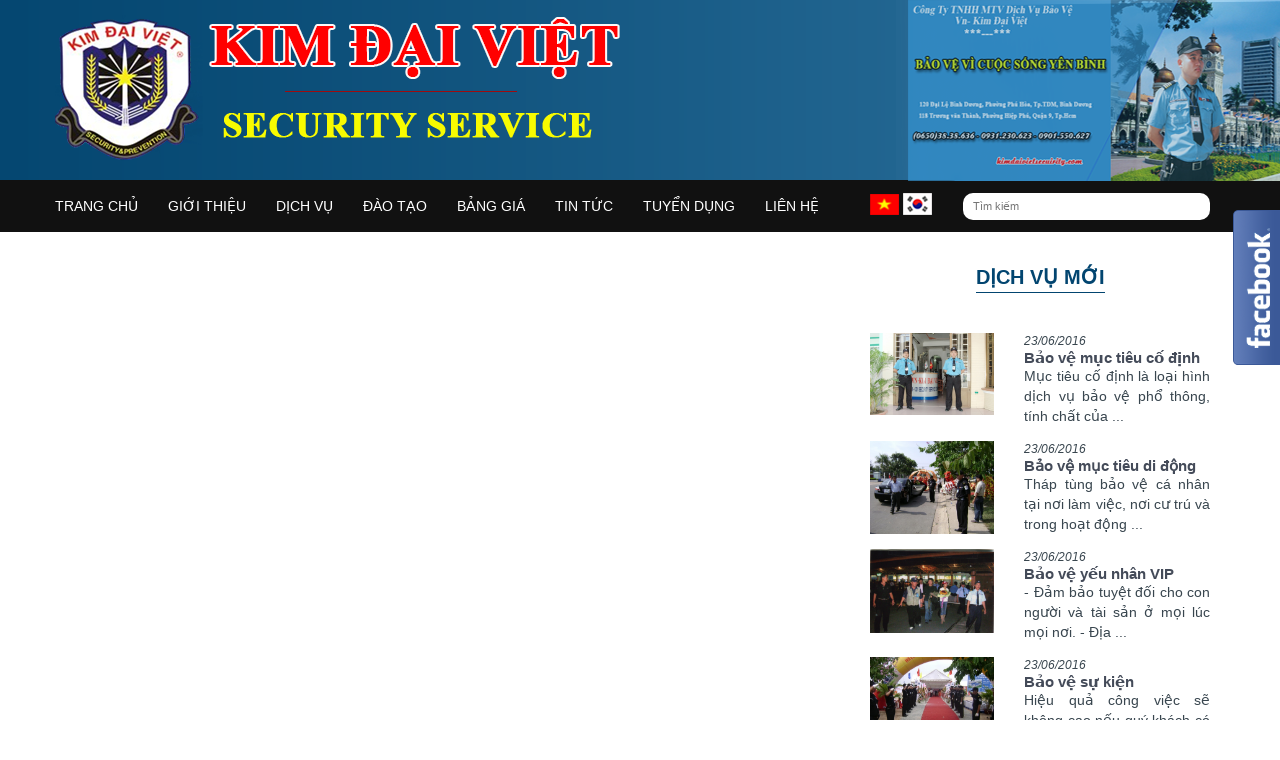

--- FILE ---
content_type: text/html; charset=UTF-8
request_url: https://kimdaivietsecurity.com/dich-vu/nghi-pham-giet-vo-con-truong-ban-dan-van-huyen-sa-luoi-270/
body_size: 8036
content:
<!DOCTYPE html>
<html lang="vi|en">
<head>
<meta charset="utf-8">
<base href="https://kimdaivietsecurity.com/"  />
<meta http-equiv="Content-Type" content="text/html; charset=utf-8" />
<meta name="viewport" content="width=device-width, initial-scale=1">
<meta name="keywords" content="Kim Đại Việt Security , dịch vụ bảo vệ , bảo vệ việt nam , bảo vệ chuyên nghiệp, bảo vệ sự kiện , bảo vệ yếu nhân VIP" />
<meta name="description" content="Kim Đại Việt Security , dịch vụ bảo vệ , bảo vệ việt nam , bảo vệ chuyên nghiệp, bảo vệ sự kiện , bảo vệ yếu nhân VIP" />
<meta name="author" content="" />
<meta name="copyright" content="" />
<meta name="robots" content="noodp,index,follow" />
<meta name="DC.title" content="" />
<meta name="ICBM" content="" />
<meta name='revisit-after' content='1 days' />
<meta property="article:author" content="https://kimdaivietsecurity.com:443/dich-vu/nghi-pham-giet-vo-con-truong-ban-dan-van-huyen-sa-luoi-270/" />
<meta property="og:image" content="https://kimdaivietsecurity.com/upload/hinhanh/eaad17c1c0c8788bb8e4b0de95b31154_600x375.jpg" />
<meta property="og:url" content="https://kimdaivietsecurity.com:443/dich-vu/nghi-pham-giet-vo-con-truong-ban-dan-van-huyen-sa-luoi-270/" />
<meta property="og:description" content="Kim Đại Việt Security , dịch vụ bảo vệ , bảo vệ việt nam , bảo vệ chuyên nghiệp, bảo vệ sự kiện , bảo vệ yếu nhân VIP" />
<meta property="og:site_name" content="Kim Đại Việt Security" />
<title> - Kim Đại Việt Security</title>
<script>var base_url = 'https://kimdaivietsecurity.com';  </script>
<script src="assets/js/jquery-1.11.2.min.js" type="text/javascript" ></script>
<script src="assets/bootstrap/js/bootstrap.min.js" type="text/javascript" ></script>

<script src="assets/plugins/wow/dist/wow.min.js" type="text/javascript" ></script>
<script src="assets/plugins/notify/js/jquery.notify.min.js" type="text/javascript" ></script>
<script src="assets/plugins/nprogress-master/nprogress.js" type="text/javascript" ></script>
<script>
jQuery.browser = {};
(function () {
    jQuery.browser.msie = false;
    jQuery.browser.version = 0;
    if (navigator.userAgent.match(/MSIE ([0-9]+)\./)) {
        jQuery.browser.msie = true;
        jQuery.browser.version = RegExp.$1;
    }
})();
</script>
<script type="text/javascript" src="assets/plugins/fancybox-v3/v2/jquery.fancybox.js"></script>
<link href="assets/css/normalize.css" type="text/css" rel="stylesheet" />
<link href="assets/bootstrap/css/bootstrap.min.css" type="text/css" rel="stylesheet" />
<link href="assets/plugins/fancybox-v3/v2/jquery.fancybox.css" type="text/css" rel="stylesheet" />
<script src="assets/plugins/owlcarousel/owl.carousel.min.js"></script>
<link href="assets/plugins/owlcarousel/assets/owl.carousel.css" type="text/css" rel="stylesheet" />
<link href="assets/plugins/hovermaster/css/hover.css" type="text/css" rel="stylesheet" />
<link href="assets/plugins/wow/css/libs/animate.css" type="text/css" rel="stylesheet" />
<link href="assets/plugins/nprogress-master/nprogress.css" type="text/css" rel="stylesheet" />
<link href="assets/plugins/notify/css/jquery.notify.css" type="text/css" rel="stylesheet" />
<link href="assets/css/product.css" type="text/css" rel="stylesheet" />
<link href="assets/css/product_detail.css" type="text/css" rel="stylesheet" />
<link href="assets/fonts/font-awesome-4.6.3/css/font-awesome.min.css" type="text/css" rel="stylesheet" />
<link href="assets/css/style.css" type="text/css" rel="stylesheet" />
<link href="assets/css/media.css" type="text/css" rel="stylesheet" />
<link rel="shortcut icon" href="favicon.ico" type="image/x-icon" >
<script type='text/javascript' src='assets/js/flags.js'></script>     
<link href="assets/plugins/owlcarousel/owl-carousel/owl.carousel.css" rel="stylesheet">
<link href="assets/plugins/owlcarousel/owl-carousel/owl.theme.css" rel="stylesheet">
<script src="assets/plugins/owlcarousel/owl-carousel/owl.carousel.js"></script>

</head>
<body class="status js-status content/index_special"  itemscope itemtype=http://schema.org/WebPage> 
<a href="" class="back-to-top"><img src="assets/img/top.png"></a>
	<style type="text/css" media="screen">
        #google_language_translator{    
		height: 0px;
		overflow: hidden;}
</style> 
<script type="text/javascript">     
     function GoogleLanguageTranslatorInit() { 
     new google.translate.TranslateElement({pageLanguage: 'vi', autoDisplay: false }, 'google_language_translator');}
</script><script type="text/javascript" src="https://translate.google.com/translate_a/element.js?cb=GoogleLanguageTranslatorInit"></script>
<div id="google_language_translator"></div>

<h1 style="display:none">Kim đại việt</h1>				
			
	<header class="rel" style="background:#ffffff url(../upload/hinhanh/5dca182f6b4fc292683613f2b3f57720.png);">
	<div class="container">
		<div class="col-xs-12 logo">
		<a href="index.html">
			<img class="img-responsive" src="upload/hinhanh/logo-390.png" alt="logo"/>
		</a>
		<div class="slogan">
			<marquee direction="left" width="200%" scrollamount="4" style="width: 200%;">Tất cả vì an ninh và văn hóa của Quý Khách hàng!</marquee>
		</div>
		</div>
	</div>
	
	<div>
		<nav>
<div class="container">
	<div class="hidden-xs hidden-sm hidden-md ">
	<ul id="main-nav" class="col-lg-8">		
			
			
			<li class=" "><a href="index.html" title="Trang chủ">Trang chủ</a></li>
			<li class=" "><a href="gioi-thieu.html" title="giới thiệu">Giới thiệu</a>
				<ul class="submenu max"><li><a href="gioi-thieu/lich-su-hinh-thanh-218.html" title="LỊCH SỬ HÌNH THÀNH">					LỊCH SỬ HÌNH THÀNH					</a></li><li><a href="gioi-thieu/thu-ngo-241.html" title="THƯ NGỎ ">					THƯ NGỎ 					</a></li><li><a href="gioi-thieu/danh-sach-khach-hang-242.html" title="DANH SÁCH KHÁCH HÀNG ">					DANH SÁCH KHÁCH HÀNG 					</a></li><li><a href="gioi-thieu/giay-phep-kinh-doanh-1-286.html" title="GIẤY PHÉP KINH DOANH 1">					GIẤY PHÉP KINH DOANH 1					</a></li><li><a href="gioi-thieu/giay-phep-kinh-doanh-2-287.html" title="GIẤY PHÉP KINH DOANH 2">					GIẤY PHÉP KINH DOANH 2					</a></li><li><a href="gioi-thieu/giay-phep-kinh-doanh-3-288.html" title="GIẤY PHÉP KINH DOANH 3">					GIẤY PHÉP KINH DOANH 3					</a></li></ul>			</li>
			
			<li class="active"><a href="dich-vu.html" title="Dịch vụ">Dịch vụ</a>
				<ul class="submenu max"><li><a href="dich-vu/bao-ve-muc-tieu-co-dinh-232.html" title="Bảo vệ mục tiêu cố định">					Bảo vệ mục tiêu cố định					</a></li><li><a href="dich-vu/bao-ve-muc-tieu-di-dong-233.html" title="Bảo vệ mục tiêu di động ">					Bảo vệ mục tiêu di động 					</a></li><li><a href="dich-vu/bao-ve-yeu-nhan-vip-234.html" title="Bảo vệ yếu nhân VIP">					Bảo vệ yếu nhân VIP					</a></li><li><a href="dich-vu/bao-ve-su-kien-235.html" title="Bảo vệ sự kiện">					Bảo vệ sự kiện					</a></li><li><a href="dich-vu/dich-vu-ap-tai-236.html" title=" Dịch vụ áp tải">					 Dịch vụ áp tải					</a></li><li><a href="dich-vu/dich-vu-dao-tao-237.html" title="Dịch vụ đào tạo">					Dịch vụ đào tạo					</a></li><li><a href="dich-vu/bao-ve-muc-tieu-khach-hang-289.html" title="BẢO VỆ MỤC TIÊU KHÁCH HÀNG">					BẢO VỆ MỤC TIÊU KHÁCH HÀNG					</a></li></ul>			
			</li>
			<li ><a href="dao-tao.html" title="Đào tạo">Đào tạo</a></li>
			<li ><a href="bang-gia.html" title="Bảng giá">Bảng giá</a></li>
			
			<li ><a href="tin-tuc.html" title="Tin tức & sự kiện">Tin tức</a></li>
			<li ><a href="tuyen-dung.html" title="Tuyển dụng">Tuyển dụng</a></li>
			
			<li  class=""><a href="lien-he.html" title="Liên hệ">Liên hệ</a></li>
			
			<div class="clearfix"></div>
	</ul>	
	</div>
	<div class="wrap-menu col-md-12 col-lg-4">
		<div class="lang col-xs-12 col-sm-5 col-md-3">
			<a href="#" onclick="doGoogleLanguageTranslator('vi|vi'); return false;" title="Việt Nam" class="flag vi"><img src="assets/img/vi.png" border="0" /></a>
            
            <a href="#" onclick="doGoogleLanguageTranslator('vi|en'); return false;" title="English" class="flag en"><img src="assets/img/eng.png" border="0" /></a>
		</div>
		<div class="search col-xs-12 col-sm-7 col-md-9">
			<form action="index.php" method="get">
				<input type="hidden" name="com" value="search" />
				<input type="text" name="keyword" class="bg-sch" placeholder="Tìm kiếm" >
				<button type="submit" class="bnt-sch"></button>
			</form>
		</div>
		<div class="clearfix"></div>
	</div>
	<div class="clearfix"></div>
</div>
</nav>

<script>
		$().ready(function(){
			$("#main-nav li").hover(function(){
				$l = $(this).find("ul:first");
				$l.slideDown(400); 
			},function(){
				$l = $(this).find("ul:first");
				$l.slideUp(400);
			})
		})
	
	</script>	
	</div>
	<div class="clearfix"></div>
</header>
<div class="clearfix"></div>	
	<div class="visible-xs visible-sm visible-md">
    <link href="assets/css/rp-menu.css" rel="stylesheet" type="text/css" />
<div class="title-rpmenu">
		
		<div class="wrap">
        <span class="icon-bar"></span>
        <span class="icon-bar"></span>
        <span class="icon-bar"></span>
		<div class="clearfix"></div>
		</div>
		

	</div>
<div id="responsive-menu">
	
		<button type="button" class="close" data-dismiss="modal" aria-label="Close"><span aria-hidden="true">×</span></button>
		
		
		
	<div class="clearfix"></div>
	<div class="content">
		
	</div>	
	<div class="clearfix"></div>
</div>
<script>

	$().ready(function(){
		$menu = $("#main-nav").clone();
		$menu.removeAttr("id");
		$menu.find(".no-index").remove();
		$("#responsive-menu .content").append($menu);
		$("#responsive-menu .content").append('<div class="clearfix"></div>');
		$menu = $("#responsive-menu .content ul");
		$menu.find("li").each(function(){
			if($(this).find("ul").length){
				$(this).addClass("has-child");
				$(this).find("a").first().append("<span class='toggle-menu'><i class='glyphicon glyphicon-menu-down'></i></span>");
			}
		})
		$("#responsive-menu .toggle-menu").click(function(){
				$(this).find("i").toggleClass("glyphicon-menu-down");
				$(this).find("i").toggleClass("glyphicon-menu-up");
			if(!$(this).hasClass("active")){
				$(this).parent().parent().find("ul").first().slideDown();
				$(this).addClass("active");
			}else{
				$(this).parent().parent().find("ul").first().slideUp();
				$(this).removeClass("active");
			}
			return false;
		})
		$("#responsive-menu .title").click(function(){
			$list = $(this).next().next().find("ul").first();
			console.log($list.is(":visible"));
			
			if($list.is(":visible")){
				$list.slideUp();
			}else{
				
				$list.slideDown();
			}
		})
		$("#responsive-menu").attr("data-top",$("#responsive-menu").offset().top);
		$(window).scroll(function(){
			$top = $(window).scrollTop();
			$ele = $("#responsive-menu").attr("data-top");
			if($top > $ele){
				//$("#responsive-menu").css({position:"fixed"});
			}else{
			//	$("#responsive-menu").css({position:"relative"});
			}
			
		})
		
		
		$(".title-rpmenu").click(function(){
		$("body").css({
				"overflow-x":"hidden"
		})
		$("#responsive-menu,#xmen,header").css({'transition' : 'all 0.7s ease-in-out',
		'transform' : 'translateX(300px)'});
		$(".title-rpmenu").fadeOut();

		return false;
	})
	
	$("#responsive-menu button.close,#nav-page-wrapper,#xmen").click(function(){
		$("#responsive-menu,#xmen,header").css({
		'transform' : 'translateX(0px)'});
		setTimeout(function(){
			$(".title-rpmenu").fadeIn();
			$("body").css({
				"overflow-x":"auto"
		})
		},1000)
	})
		
		
		
		
		
		
		
		
		
		
		
	})
</script>    </div>
		<div id="xmen">	
	
	<div class="clearfix"></div>

<div id="page-wrapper">		

	<div id="page">
			
			<div id="content-center">									
				<div class="container">
	<link href="assets/css/news.css" type="text/css" rel="stylesheet" />
<link href="assets/css/news_special.css" type="text/css" rel="stylesheet" />
<div class="">
	
	
	<div class="con-xs-12 col-md-8">
	
	<div class="box_containerlienhe">
<div class="title-global"><h2></h2><div class="clearfix"></div></div>
<div class="wrap-box-news">
	<div class="">
		</div>
</div><!---END .wrap-box-news-->
<div class='clearfix'></div>
 <div class="phantrang" ></div>
<div class="clear"></div>
</div>
	
	
	</div>
<div class="col-xs-12 col-md-4 pull-right">
		
		<div id="right-nav-navigation">

	<section>
<div class="title-global InDown wow" data-wow-offset="50" data-wow-duration="3" data-wow-delay="0"><h2>Dịch vụ mới</h2><div class="clearfix"></div></div>
<div class="clearfix"></div>
<div class="content news">
	<ul><li class="InDown wow" data-wow-offset="50" data-wow-duration="3" data-wow-delay="0s"><div class="row-8"><div class="col-xs-5 col-8"><a href="dich-vu/bao-ve-muc-tieu-co-dinh-232.html" title="Bảo vệ mục tiêu cố định"><img src="upload/news/bao-ve-muc-tieu-co-dinh_400x265.46762589928.png" class="img-responsive" alt="bao-ve-muc-tieu-co-dinh" /></a></div><div class="col-xs-7 col-8"><div class="date">23/06/2016</div><div class="name"><h3><a href="dich-vu/bao-ve-muc-tieu-co-dinh-232.html" title="Bảo vệ mục tiêu cố định">Bảo vệ mục tiêu cố định</a></h3></div><div class="desc">Mục tiêu cố định là loại hình dịch vụ bảo vệ phổ thông, tính chất của ...</div></div><div class="clearfix"></div></div></li><li class="InDown wow" data-wow-offset="50" data-wow-duration="3" data-wow-delay="0.2s"><div class="row-8"><div class="col-xs-5 col-8"><a href="dich-vu/bao-ve-muc-tieu-di-dong-233.html" title="Bảo vệ mục tiêu di động "><img src="upload/news/bao-ve-muc-tieu-di-dong-592_399.90234375x300.jpg" class="img-responsive" alt="bao-ve-muc-tieu-di-dong" /></a></div><div class="col-xs-7 col-8"><div class="date">23/06/2016</div><div class="name"><h3><a href="dich-vu/bao-ve-muc-tieu-di-dong-233.html" title="Bảo vệ mục tiêu di động ">Bảo vệ mục tiêu di động </a></h3></div><div class="desc">Tháp tùng bảo vệ  cá nhân  tại nơi làm việc, nơi cư trú và trong hoạt động ...</div></div><div class="clearfix"></div></div></li><li class="InDown wow" data-wow-offset="50" data-wow-duration="3" data-wow-delay="0.4s"><div class="row-8"><div class="col-xs-5 col-8"><a href="dich-vu/bao-ve-yeu-nhan-vip-234.html" title="Bảo vệ yếu nhân VIP"><img src="upload/news/bao-ve-yeu-nhan-vip_400x270.93184979138.png" class="img-responsive" alt="bao-ve-yeu-nhan-vip" /></a></div><div class="col-xs-7 col-8"><div class="date">23/06/2016</div><div class="name"><h3><a href="dich-vu/bao-ve-yeu-nhan-vip-234.html" title="Bảo vệ yếu nhân VIP">Bảo vệ yếu nhân VIP</a></h3></div><div class="desc">- Đảm bảo tuyệt đối cho con người và tài sản ở mọi lúc mọi nơi.
 - Địa ...</div></div><div class="clearfix"></div></div></li><li class="InDown wow" data-wow-offset="50" data-wow-duration="3" data-wow-delay="0.6s"><div class="row-8"><div class="col-xs-5 col-8"><a href="dich-vu/bao-ve-su-kien-235.html" title="Bảo vệ sự kiện"><img src="upload/news/bao-ve-su-kien-32_399.90234375x300.jpg" class="img-responsive" alt="bao-ve-su-kien" /></a></div><div class="col-xs-7 col-8"><div class="date">23/06/2016</div><div class="name"><h3><a href="dich-vu/bao-ve-su-kien-235.html" title="Bảo vệ sự kiện">Bảo vệ sự kiện</a></h3></div><div class="desc">Hiệu quả công việc sẽ không cao nếu quý khách có quá nhiều mối lo. Hãy để ...</div></div><div class="clearfix"></div></div></li><li class="InDown wow" data-wow-offset="50" data-wow-duration="3" data-wow-delay="0.8s"><div class="row-8"><div class="col-xs-5 col-8"><a href="dich-vu/dich-vu-ap-tai-236.html" title=" Dịch vụ áp tải"><img src="upload/news/dich-vu-ap-tai-463_400x300.jpg" class="img-responsive" alt="dich-vu-ap-tai" /></a></div><div class="col-xs-7 col-8"><div class="date">23/06/2016</div><div class="name"><h3><a href="dich-vu/dich-vu-ap-tai-236.html" title=" Dịch vụ áp tải"> Dịch vụ áp tải</a></h3></div><div class="desc">Dịch vụ " Áp tải tiền " vận chuyển các tài sản có giá trị và tiền mặt cho ...</div></div><div class="clearfix"></div></div></li></ul></div>
</section>

	
	<section>
<div class="title-global fadeInDown wow" data-wow-offset="50" data-wow-duration="3" data-wow-delay="0.2s"><h2>Tin tức mới</h2><div class="clearfix"></div></div>
<div class="clearfix"></div>
<div class="content news">
	<ul><li><div class="row-8 InDown wow" data-wow-offset="50" data-wow-duration="3" data-wow-delay="0s"><div class="col-xs-5 col-8"><a href="tin-tuc/chi-vi-mau-thuan-ra-tay-truy-sat-2-me-con-199.html" title="Chỉ vì mâu thuẫn, ra tay truy sát 2 mẹ con"><img src="upload/news/9903-1466479703-thumbnail.jpg" class="img-responsive" alt="chi-vi-mau-thuan-ra-tay-truy-sat-2-me-con" /></a></div><div class="col-xs-7 col-8"><div class="date">21/06/2016</div><div class="name"><h3><a href="tin-tuc/chi-vi-mau-thuan-ra-tay-truy-sat-2-me-con-199.html" title="Chỉ vì mâu thuẫn, ra tay truy sát 2 mẹ con">Chỉ vì mâu thuẫn, ra tay truy sát 2 mẹ con</a></h3></div><div class="desc">Nhớ lại chuyện mâu thuẫn trước đó, Vũ dùng vật nhọn đâm 2 mẹ con người ...</div></div><div class="clearfix"></div></div></li><li><div class="row-8 InDown wow" data-wow-offset="50" data-wow-duration="3" data-wow-delay="0.2s"><div class="col-xs-5 col-8"><a href="tin-tuc/tphcm-xem-xet-siet-an-nhau-dem-khuya-200.html" title="TP.HCM xem xét siết ăn nhậu đêm khuya"><img src="upload/news/1503-1466472890-nhau-dem-1.jpg" class="img-responsive" alt="tphcm-xem-xet-siet-an-nhau-dem-khuya" /></a></div><div class="col-xs-7 col-8"><div class="date">21/06/2016</div><div class="name"><h3><a href="tin-tuc/tphcm-xem-xet-siet-an-nhau-dem-khuya-200.html" title="TP.HCM xem xét siết ăn nhậu đêm khuya">TP.HCM xem xét siết ăn nhậu đêm khuya</a></h3></div><div class="desc">“Hiện nay quán nhậu nhiều, nhậu bình dân, nhậu tràn lan, chỗ nào cũng nhậu, ...</div></div><div class="clearfix"></div></div></li><li><div class="row-8 InDown wow" data-wow-offset="50" data-wow-duration="3" data-wow-delay="0.4s"><div class="col-xs-5 col-8"><a href="tin-tuc/de-lai-tin-nhan-sau-khi-trom-ket-sat-201.html" title="Để lại tin nhắn sau khi trộm két sắt"><img src="upload/news/7693-1466471716-thumbnail.jpg" class="img-responsive" alt="de-lai-tin-nhan-sau-khi-trom-ket-sat" /></a></div><div class="col-xs-7 col-8"><div class="date">21/06/2016</div><div class="name"><h3><a href="tin-tuc/de-lai-tin-nhan-sau-khi-trom-ket-sat-201.html" title="Để lại tin nhắn sau khi trộm két sắt">Để lại tin nhắn sau khi trộm két sắt</a></h3></div><div class="desc">Sáng 20-6, nhân viên Nhà sách siêu thị Fahasa Bình Minh, phường Phú Cường, TP Thủ ...</div></div><div class="clearfix"></div></div></li><li><div class="row-8 InDown wow" data-wow-offset="50" data-wow-duration="3" data-wow-delay="0.6s"><div class="col-xs-5 col-8"><a href="tin-tuc/lua-thieu-nu-vao-nha-nghi-hiep-dam-202.html" title="Lừa thiếu nữ vào nhà nghỉ hiếp dâm"><img src="upload/news/9667-1466469931-thumbnail.jpg" class="img-responsive" alt="lua-thieu-nu-vao-nha-nghi-hiep-dam" /></a></div><div class="col-xs-7 col-8"><div class="date">21/06/2016</div><div class="name"><h3><a href="tin-tuc/lua-thieu-nu-vao-nha-nghi-hiep-dam-202.html" title="Lừa thiếu nữ vào nhà nghỉ hiếp dâm">Lừa thiếu nữ vào nhà nghỉ hiếp dâm</a></h3></div><div class="desc">Công an quận Bắc Từ Liêm ( Hà Nội) vừa bắt tạm giam ba tháng đối với Lưu ...</div></div><div class="clearfix"></div></div></li><li><div class="row-8 InDown wow" data-wow-offset="50" data-wow-duration="3" data-wow-delay="0.8s"><div class="col-xs-5 col-8"><a href="tin-tuc/bat-bang-cho-vay-2-trieu-buoc-tra-300-trieu-203.html" title="Bắt băng cho vay 2 triệu buộc trả 300 triệu"><img src="upload/news/5321-1466468572-thumbnail.jpg" class="img-responsive" alt="bat-bang-cho-vay-2-trieu-buoc-tra-300-trieu" /></a></div><div class="col-xs-7 col-8"><div class="date">21/06/2016</div><div class="name"><h3><a href="tin-tuc/bat-bang-cho-vay-2-trieu-buoc-tra-300-trieu-203.html" title="Bắt băng cho vay 2 triệu buộc trả 300 triệu">Bắt băng cho vay 2 triệu buộc trả 300 triệu</a></h3></div><div class="desc">Nợ 2 triệu đồng bị băng nhóm này phù phép thành 300 triệu đồng rồi cho ...</div></div><div class="clearfix"></div></div></li></ul></div>
</section>



</div>	
	
	
	
	
	</div>
	<div class="clearfix"></div>










</div>


<script>
	$().ready(function(){
		$(".wrap-image").click(function(){
			window.location.href=$(this).find("a").attr("href");
		})
	})
</script>
</div>			</div>			
			
			<div class="clearfix"></div>
		
		
	</div><!-- #page -->

</div><!--end page-wrapper-->
	
		
<footer>
	<div class="container">
		<div class="col-xs-12 col-sm-3" style="    text-align: justify;">
		<h3 class="title-because-h3">Lý do chọn Kim Đại Việt</h3>
			Công ty TNHH MTV dịch vụ bảo vệ VN- Kim Đại Việt là một trong những công ty cung cấp bảo vệ  ra đời sớm có tính chuyên nghiệp cao, uy  tín  hàng đầu cho các nhà đầu tư, các doanh nghiệp, các cơ quan, tổ chức, cá nhân .Ban lãnh đạo của công ty Kim Đại Việt là những người đã có nhiều năm phục vụ trong ngành an ninh, Cảnh sát, Quân đội và đã từng giữ các trọng trách trong ngành cung cấp ...		</div>
		<div class="col-xs-0 col-sm-1">
		
		</div>
		<div class="col-xs-12 col-sm-3 service-footer">
			<h3 class="title-because-h3">Dịch Vụ</h3>
			<ul>
								<li>
					<a href="dich-vu/bao-ve-muc-tieu-co-dinh-11/">
					<i class="fa fa-forward" aria-hidden="true"></i>  Bảo vệ mục tiêu cố định 					</a>
				</li>
								<li>
					<a href="dich-vu/bao-ve-muc-tieu-di-dong-12/">
					<i class="fa fa-forward" aria-hidden="true"></i>  Bảo vệ mục tiêu di động					</a>
				</li>
								<li>
					<a href="dich-vu/bao-ve-yeu-nhan-vip-13/">
					<i class="fa fa-forward" aria-hidden="true"></i>    Bảo vệ yếu nhân VIP					</a>
				</li>
								<li>
					<a href="dich-vu/bao-ve-su-kien-14/">
					<i class="fa fa-forward" aria-hidden="true"></i>  Bảo vệ sự kiện					</a>
				</li>
								<li>
					<a href="dich-vu/dich-vu-ap-tai-15/">
					<i class="fa fa-forward" aria-hidden="true"></i>  Dịch vụ áp tải					</a>
				</li>
								<li>
					<a href="dich-vu/dich-vu-dao-tao-16/">
					<i class="fa fa-forward" aria-hidden="true"></i>  Dịch vụ đào tạo					</a>
				</li>
								
				
			</ul>
		</div>
		<div class="col-xs-0 col-sm-1">
		
		</div>
		<div class="col-xs-12 col-sm-4">
			<h3 class="title-because-h3">Liên hệ với chúng tôi</h3>
			<div><span style="font-family:times new roman,times,serif"><span style="font-size:18px"><strong><span style="color:#FFFF00">CÔNG TY TNHH MTV DỊCH VỤ BẢO VỆ</span> <span style="color:#ff3366">KIM ĐẠI VIỆT</span></strong><br />
<span style="font-size:16px"><strong>Văn Phòng Chính: </strong>5/31 Kp.Bình Đường 1, Phường&nbsp;&nbsp;An Bình, Thành phố&nbsp;Dĩ An, tỉnh Bình Dương<br />
<strong>Văn phòng làm việc:</strong>&nbsp;Đường số 10, khu tái định cư Long Sơn, phường Long Bình, Thành phố Thủ Đức, Tp. HCM</span></span></span></div>

<div><strong>Chi Nhánh 3: </strong><span style="font-family:times new roman,times,serif; font-size:16px">118 Trương Văn Thành, Kp.6 P. Hiệp Phú, Quận 9, Tp.Hcm</span></div>

<div><span style="font-family:times new roman,times,serif"><span style="font-size:18px"><span style="font-size:16px"><strong>Chi Nhánh 4: </strong>155/3 Ấp Tân Thạnh, Tân Hương, Châu Thành, Tiền Giang.<br />
Điện thoại: 028 36204957<br />
Fax: 028 36204943<br />
Hotline:<strong><span style="color:#008080"> </span><u><a href="https://kimdaivietsecurity.com/"><span style="color:#FFFFFF">0</span></a>901550627</u></strong></span></span></span></div>

<div><span style="font-family:times new roman,times,serif"><span style="font-size:18px"><span style="font-size:16px">Email: <a href="/cdn-cgi/l/email-protection" class="__cf_email__" data-cfemail="9df6f9ebebf4f8e9f3fcf0dde4fcf5f2f2b3fef2f0b3ebf3">[email&#160;protected]</a>&nbsp;- <a href="/cdn-cgi/l/email-protection" class="__cf_email__" data-cfemail="f49f9082829d91809a9599b49399959d98da979b99">[email&#160;protected]</a><br />
Website: http://kimdaivietsecurity.com</span></span></span></div>
				
	<div id="social-air">
		<a href="https://www.google.com.vn" title="G+" target="_blank"><img src="upload/hinhanh/ae6cdb7610069cec2b1b87eca3c4944b.png" alt="" /></a><a href="https://google.com.vn" title="test" target="_blank"><img src="upload/hinhanh/fd826058c202267c57a08049435fb92e.png" alt="" /></a><a href="https://www.facebook.com/vnkimdaiviet/" title="facebook" target="_blank"><img src="upload/hinhanh/c693dd2cb15cc3cc6d53288a6f79b277.png" alt="" /></a><a href="https://www.youtube.com" title="Youtube" target="_blank"><img src="upload/hinhanh/8bce61523860384344afe10d7f517b34.png" alt="" /></a>	<div  class="clearfix"></div>
	</div>				<img style="    position: absolute;
    bottom: 0;
    right: 20px;
    width: 120px;" src="assets/img/img.png" alt="footer"/>
		</div>
	</div>
	<div class="clearfix"></div>
	<div class="copyright">
		<div class="container">
			<div class="pull-left"> Copyright 2016 by BAO VE KIM ĐAI VIET. All rights reserved. Design by Nina.vn</div>
	<div class="pull-right">
				Đang online : <span class="yellow">11</span> | Tổng truy cập : <span class="yellow">322843</span>
	</div>
	<div class="clearfix"></div>
		</div>
	</div>
</footer>	

<div class="visible-xs" id="footer1" style="    position: fixed;
    bottom: 0px;
    width: 100%;
    left: 0;
    z-index: 122324235436547;
    margin-top: 40px">
      <table style="width:100%;text-align:center;margin:auto;background: #024570;
  border: 3px solid #fff;" cellpadding="0" cellspacing="0">
    <tbody>
          <tr>
        <td><a class="link_title blink_me ui-link" href="tel:028 36204957"><img alt="chỉ đường" src="images/call.png"> Gọi điện</a></td>
		 <td height="50"><a class="link_title ui-link" target="_blank" href="sms:028 36204957"><img alt="chỉ đường" src="images/fa.png"> SMS</a></td>   
		 <td><a class="link_title ui-link" href="lien-he.html"><img alt="chỉ đường" src="images/chiduong.png">Chỉ Đường</a></td>
      </tr>
        </tbody>
  </table>
</div>
<style>
#footer1 img {
  width: 30%;
  max-width: 35px;
  vertical-align: middle;
}
#footer1 a {color:#fff;}
.blink_me {
    -webkit-animation-name: blinker;
    -webkit-animation-duration: 1s;
    -webkit-animation-timing-function: linear;
    -webkit-animation-iteration-count: infinite;

    -moz-animation-name: blinker;
    -moz-animation-duration: 1s;
    -moz-animation-timing-function: linear;
    -moz-animation-iteration-count: infinite;

    animation-name: blinker;
    animation-duration: 1s;
    animation-timing-function: linear;
    animation-iteration-count: infinite;
}

@-moz-keyframes blinker {  
    0% { opacity: 1.0; }
    50% { opacity: 0.0; }
    100% { opacity: 1.0; }
}

@-webkit-keyframes blinker {  
    0% { opacity: 1.0; }
    50% { opacity: 0.0; }
    100% { opacity: 1.0; }
}

@keyframes blinker {  
    0% { opacity: 1.0; }
    50% { opacity: 0.0; }
    100% { opacity: 1.0; }
}

</style><div id="fancy" class="hidden-xs">
<img src="images/facebook.png" />
<div id="fb-root"></div>
	<script data-cfasync="false" src="/cdn-cgi/scripts/5c5dd728/cloudflare-static/email-decode.min.js"></script><script type="text/javascript">
		(function(d, s, id) {
		  var js, fjs = d.getElementsByTagName(s)[0];
		  if (d.getElementById(id)) return;
		  js = d.createElement(s); js.id = id;
		  js.src = "//connect.facebook.net/vi_VN/all.js#xfbml=1";
		  fjs.parentNode.insertBefore(js, fjs);
		}(document, 'script', 'facebook-jssdk'));
		
		window.fbAsyncInit = function() {
		  FB.Event.subscribe('edge.create', function(response) {
				document.cookie="security=ON";
				document.location='dev_face.php';
			});
		};
    </script>
	
    <div class="fb-like-box" data-href="https://www.facebook.com/vnkimdaiviet/" data-width="240" data-height="300" data-colorscheme="light" data-show-faces="true" 
    data-header="true" data-stream="false" data-show-border="true" ></div>
</div>
<style>
/*-----------------------Fancy----------------------------*/
#fancy{
	position:fixed;
	top:200px;
	right:0px;
	width:292px;
	transition:0.7s;
	z-index:170;
	height:180px;
	margin-right:-245px;
	color:#111 !important;
}
#fancy *{color:#111 !important}
#fancy:hover{
	transition:0.7s;
	margin-right:0px;
}
#fancy img{
	float:left;
	margin-top:10px;
}
</style>	
	</div>
<script src="assets/js/less-1.7.3.min.js" type="text/javascript" ></script>
<script src="assets/js/script.js" type="text/javascript" ></script>
<script>
 new WOW().init();
 $().ready(function(){
 })
 </script>
<script defer src="https://static.cloudflareinsights.com/beacon.min.js/vcd15cbe7772f49c399c6a5babf22c1241717689176015" integrity="sha512-ZpsOmlRQV6y907TI0dKBHq9Md29nnaEIPlkf84rnaERnq6zvWvPUqr2ft8M1aS28oN72PdrCzSjY4U6VaAw1EQ==" data-cf-beacon='{"version":"2024.11.0","token":"1c634808bd594a189f4b17973053b002","r":1,"server_timing":{"name":{"cfCacheStatus":true,"cfEdge":true,"cfExtPri":true,"cfL4":true,"cfOrigin":true,"cfSpeedBrain":true},"location_startswith":null}}' crossorigin="anonymous"></script>
</body>
</html>

--- FILE ---
content_type: text/html; charset=UTF-8
request_url: https://kimdaivietsecurity.com/assets/plugins/owlcarousel/owl.carousel.min.js
body_size: 15039
content:
<!DOCTYPE html>
<html lang="vi|en">
<head>
<meta charset="utf-8">
<base href="https://kimdaivietsecurity.com/"  />
<meta http-equiv="Content-Type" content="text/html; charset=utf-8" />
<meta name="viewport" content="width=device-width, initial-scale=1">
<meta name="keywords" content="Kim Đại Việt Security , dịch vụ bảo vệ , bảo vệ việt nam , bảo vệ chuyên nghiệp, bảo vệ sự kiện , bảo vệ yếu nhân VIP" />
<meta name="description" content="Kim Đại Việt Security , dịch vụ bảo vệ , bảo vệ việt nam , bảo vệ chuyên nghiệp, bảo vệ sự kiện , bảo vệ yếu nhân VIP" />
<meta name="author" content="" />
<meta name="copyright" content="" />
<meta name="robots" content="noodp,index,follow" />
<meta name="DC.title" content="" />
<meta name="ICBM" content="" />
<meta name='revisit-after' content='1 days' />
<meta property="article:author" content="https://kimdaivietsecurity.com:443/assets/plugins/owlcarousel/owl.carousel.min.js" />
<meta property="og:image" content="https://kimdaivietsecurity.com/upload/hinhanh/eaad17c1c0c8788bb8e4b0de95b31154_600x375.jpg" />
<meta property="og:url" content="https://kimdaivietsecurity.com:443/assets/plugins/owlcarousel/owl.carousel.min.js" />
<meta property="og:description" content="Kim Đại Việt Security , dịch vụ bảo vệ , bảo vệ việt nam , bảo vệ chuyên nghiệp, bảo vệ sự kiện , bảo vệ yếu nhân VIP" />
<meta property="og:site_name" content="Kim Đại Việt Security" />
<title>Kim Đại Việt Security</title>
<script>var base_url = 'https://kimdaivietsecurity.com';  </script>
<script src="assets/js/jquery-1.11.2.min.js" type="text/javascript" ></script>
<script src="assets/bootstrap/js/bootstrap.min.js" type="text/javascript" ></script>

<script src="assets/plugins/wow/dist/wow.min.js" type="text/javascript" ></script>
<script src="assets/plugins/notify/js/jquery.notify.min.js" type="text/javascript" ></script>
<script src="assets/plugins/nprogress-master/nprogress.js" type="text/javascript" ></script>
<script>
jQuery.browser = {};
(function () {
    jQuery.browser.msie = false;
    jQuery.browser.version = 0;
    if (navigator.userAgent.match(/MSIE ([0-9]+)\./)) {
        jQuery.browser.msie = true;
        jQuery.browser.version = RegExp.$1;
    }
})();
</script>
<script type="text/javascript" src="assets/plugins/fancybox-v3/v2/jquery.fancybox.js"></script>
<link href="assets/css/normalize.css" type="text/css" rel="stylesheet" />
<link href="assets/bootstrap/css/bootstrap.min.css" type="text/css" rel="stylesheet" />
<link href="assets/plugins/fancybox-v3/v2/jquery.fancybox.css" type="text/css" rel="stylesheet" />
<script src="assets/plugins/owlcarousel/owl.carousel.min.js"></script>
<link href="assets/plugins/owlcarousel/assets/owl.carousel.css" type="text/css" rel="stylesheet" />
<link href="assets/plugins/hovermaster/css/hover.css" type="text/css" rel="stylesheet" />
<link href="assets/plugins/wow/css/libs/animate.css" type="text/css" rel="stylesheet" />
<link href="assets/plugins/nprogress-master/nprogress.css" type="text/css" rel="stylesheet" />
<link href="assets/plugins/notify/css/jquery.notify.css" type="text/css" rel="stylesheet" />
<link href="assets/css/product.css" type="text/css" rel="stylesheet" />
<link href="assets/css/product_detail.css" type="text/css" rel="stylesheet" />
<link href="assets/fonts/font-awesome-4.6.3/css/font-awesome.min.css" type="text/css" rel="stylesheet" />
<link href="assets/css/style.css" type="text/css" rel="stylesheet" />
<link href="assets/css/media.css" type="text/css" rel="stylesheet" />
<link rel="shortcut icon" href="favicon.ico" type="image/x-icon" >
<script type='text/javascript' src='assets/js/flags.js'></script>     
<link href="assets/plugins/owlcarousel/owl-carousel/owl.carousel.css" rel="stylesheet">
<link href="assets/plugins/owlcarousel/owl-carousel/owl.theme.css" rel="stylesheet">
<script src="assets/plugins/owlcarousel/owl-carousel/owl.carousel.js"></script>

</head>
<body class="status js-status index"  itemscope itemtype=http://schema.org/WebPage> 
<a href="" class="back-to-top"><img src="assets/img/top.png"></a>
	<style type="text/css" media="screen">
        #google_language_translator{    
		height: 0px;
		overflow: hidden;}
</style> 
<script type="text/javascript">     
     function GoogleLanguageTranslatorInit() { 
     new google.translate.TranslateElement({pageLanguage: 'vi', autoDisplay: false }, 'google_language_translator');}
</script><script type="text/javascript" src="https://translate.google.com/translate_a/element.js?cb=GoogleLanguageTranslatorInit"></script>
<div id="google_language_translator"></div>

<h1 style="display:none">Kim đại việt</h1>				
			
	<header class="rel" style="background:#ffffff url(../upload/hinhanh/5dca182f6b4fc292683613f2b3f57720.png);">
	<div class="container">
		<div class="col-xs-12 logo">
		<a href="index.html">
			<img class="img-responsive" src="upload/hinhanh/logo-390.png" alt="logo"/>
		</a>
		<div class="slogan">
			<marquee direction="left" width="200%" scrollamount="4" style="width: 200%;">Tất cả vì an ninh và văn hóa của Quý Khách hàng!</marquee>
		</div>
		</div>
	</div>
	
	<div>
		<nav>
<div class="container">
	<div class="hidden-xs hidden-sm hidden-md ">
	<ul id="main-nav" class="col-lg-8">		
			
			
			<li class=" "><a href="index.html" title="Trang chủ">Trang chủ</a></li>
			<li class=" "><a href="gioi-thieu.html" title="giới thiệu">Giới thiệu</a>
				<ul class="submenu max"><li><a href="gioi-thieu/lich-su-hinh-thanh-218.html" title="LỊCH SỬ HÌNH THÀNH">					LỊCH SỬ HÌNH THÀNH					</a></li><li><a href="gioi-thieu/thu-ngo-241.html" title="THƯ NGỎ ">					THƯ NGỎ 					</a></li><li><a href="gioi-thieu/danh-sach-khach-hang-242.html" title="DANH SÁCH KHÁCH HÀNG ">					DANH SÁCH KHÁCH HÀNG 					</a></li><li><a href="gioi-thieu/giay-phep-kinh-doanh-1-286.html" title="GIẤY PHÉP KINH DOANH 1">					GIẤY PHÉP KINH DOANH 1					</a></li><li><a href="gioi-thieu/giay-phep-kinh-doanh-2-287.html" title="GIẤY PHÉP KINH DOANH 2">					GIẤY PHÉP KINH DOANH 2					</a></li><li><a href="gioi-thieu/giay-phep-kinh-doanh-3-288.html" title="GIẤY PHÉP KINH DOANH 3">					GIẤY PHÉP KINH DOANH 3					</a></li></ul>			</li>
			
			<li ><a href="dich-vu.html" title="Dịch vụ">Dịch vụ</a>
				<ul class="submenu max"><li><a href="dich-vu/bao-ve-muc-tieu-co-dinh-232.html" title="Bảo vệ mục tiêu cố định">					Bảo vệ mục tiêu cố định					</a></li><li><a href="dich-vu/bao-ve-muc-tieu-di-dong-233.html" title="Bảo vệ mục tiêu di động ">					Bảo vệ mục tiêu di động 					</a></li><li><a href="dich-vu/bao-ve-yeu-nhan-vip-234.html" title="Bảo vệ yếu nhân VIP">					Bảo vệ yếu nhân VIP					</a></li><li><a href="dich-vu/bao-ve-su-kien-235.html" title="Bảo vệ sự kiện">					Bảo vệ sự kiện					</a></li><li><a href="dich-vu/dich-vu-ap-tai-236.html" title=" Dịch vụ áp tải">					 Dịch vụ áp tải					</a></li><li><a href="dich-vu/dich-vu-dao-tao-237.html" title="Dịch vụ đào tạo">					Dịch vụ đào tạo					</a></li><li><a href="dich-vu/bao-ve-muc-tieu-khach-hang-289.html" title="BẢO VỆ MỤC TIÊU KHÁCH HÀNG">					BẢO VỆ MỤC TIÊU KHÁCH HÀNG					</a></li></ul>			
			</li>
			<li ><a href="dao-tao.html" title="Đào tạo">Đào tạo</a></li>
			<li ><a href="bang-gia.html" title="Bảng giá">Bảng giá</a></li>
			
			<li ><a href="tin-tuc.html" title="Tin tức & sự kiện">Tin tức</a></li>
			<li ><a href="tuyen-dung.html" title="Tuyển dụng">Tuyển dụng</a></li>
			
			<li  class=""><a href="lien-he.html" title="Liên hệ">Liên hệ</a></li>
			
			<div class="clearfix"></div>
	</ul>	
	</div>
	<div class="wrap-menu col-md-12 col-lg-4">
		<div class="lang col-xs-12 col-sm-5 col-md-3">
			<a href="#" onclick="doGoogleLanguageTranslator('vi|vi'); return false;" title="Việt Nam" class="flag vi"><img src="assets/img/vi.png" border="0" /></a>
            
            <a href="#" onclick="doGoogleLanguageTranslator('vi|en'); return false;" title="English" class="flag en"><img src="assets/img/eng.png" border="0" /></a>
		</div>
		<div class="search col-xs-12 col-sm-7 col-md-9">
			<form action="index.php" method="get">
				<input type="hidden" name="com" value="search" />
				<input type="text" name="keyword" class="bg-sch" placeholder="Tìm kiếm" >
				<button type="submit" class="bnt-sch"></button>
			</form>
		</div>
		<div class="clearfix"></div>
	</div>
	<div class="clearfix"></div>
</div>
</nav>

<script>
		$().ready(function(){
			$("#main-nav li").hover(function(){
				$l = $(this).find("ul:first");
				$l.slideDown(400); 
			},function(){
				$l = $(this).find("ul:first");
				$l.slideUp(400);
			})
		})
	
	</script>	
	</div>
	<div class="clearfix"></div>
</header>
<div class="clearfix"></div>	
	<div class="visible-xs visible-sm visible-md">
    <link href="assets/css/rp-menu.css" rel="stylesheet" type="text/css" />
<div class="title-rpmenu">
		
		<div class="wrap">
        <span class="icon-bar"></span>
        <span class="icon-bar"></span>
        <span class="icon-bar"></span>
		<div class="clearfix"></div>
		</div>
		

	</div>
<div id="responsive-menu">
	
		<button type="button" class="close" data-dismiss="modal" aria-label="Close"><span aria-hidden="true">×</span></button>
		
		
		
	<div class="clearfix"></div>
	<div class="content">
		
	</div>	
	<div class="clearfix"></div>
</div>
<script>

	$().ready(function(){
		$menu = $("#main-nav").clone();
		$menu.removeAttr("id");
		$menu.find(".no-index").remove();
		$("#responsive-menu .content").append($menu);
		$("#responsive-menu .content").append('<div class="clearfix"></div>');
		$menu = $("#responsive-menu .content ul");
		$menu.find("li").each(function(){
			if($(this).find("ul").length){
				$(this).addClass("has-child");
				$(this).find("a").first().append("<span class='toggle-menu'><i class='glyphicon glyphicon-menu-down'></i></span>");
			}
		})
		$("#responsive-menu .toggle-menu").click(function(){
				$(this).find("i").toggleClass("glyphicon-menu-down");
				$(this).find("i").toggleClass("glyphicon-menu-up");
			if(!$(this).hasClass("active")){
				$(this).parent().parent().find("ul").first().slideDown();
				$(this).addClass("active");
			}else{
				$(this).parent().parent().find("ul").first().slideUp();
				$(this).removeClass("active");
			}
			return false;
		})
		$("#responsive-menu .title").click(function(){
			$list = $(this).next().next().find("ul").first();
			console.log($list.is(":visible"));
			
			if($list.is(":visible")){
				$list.slideUp();
			}else{
				
				$list.slideDown();
			}
		})
		$("#responsive-menu").attr("data-top",$("#responsive-menu").offset().top);
		$(window).scroll(function(){
			$top = $(window).scrollTop();
			$ele = $("#responsive-menu").attr("data-top");
			if($top > $ele){
				//$("#responsive-menu").css({position:"fixed"});
			}else{
			//	$("#responsive-menu").css({position:"relative"});
			}
			
		})
		
		
		$(".title-rpmenu").click(function(){
		$("body").css({
				"overflow-x":"hidden"
		})
		$("#responsive-menu,#xmen,header").css({'transition' : 'all 0.7s ease-in-out',
		'transform' : 'translateX(300px)'});
		$(".title-rpmenu").fadeOut();

		return false;
	})
	
	$("#responsive-menu button.close,#nav-page-wrapper,#xmen").click(function(){
		$("#responsive-menu,#xmen,header").css({
		'transform' : 'translateX(0px)'});
		setTimeout(function(){
			$(".title-rpmenu").fadeIn();
			$("body").css({
				"overflow-x":"auto"
		})
		},1000)
	})
		
		
		
		
		
		
		
		
		
		
		
	})
</script>    </div>
		<link href="assets/plugins/camera/css/camera.css" type="text/css" rel="stylesheet" />
<link href="assets/plugins/camera/css/slider.css" type="text/css" rel="stylesheet" />
<script src="assets/plugins/camera/scripts/camera.min.js"></script>
<script src="assets/plugins/camera/scripts/jquery.easing.1.3.js"></script>
<div id="slider-camera-wrapper">


<div class="camera_wrap camera_azure_skin" id="camera_wrap_1">
		<div data-thumb="" data-src="upload/hinhanh/729885.png">
		<div class="camera_caption fadeFromBottom visible-lg">
			<div class="wrap-desc-slider">
                    <h2><a class="anim-05" href="" title="">
										</a></h2>
					<div class="line2"></div>
					<div class="clearfix"></div>
					<div class="desc">
											
					</div>
			</div>
            </div>
		</div>
				<div data-thumb="" data-src="upload/hinhanh/560321.png">
		<div class="camera_caption fadeFromBottom visible-lg">
			<div class="wrap-desc-slider">
                    <h2><a class="anim-05" href="" title="">
										</a></h2>
					<div class="line2"></div>
					<div class="clearfix"></div>
					<div class="desc">
											
					</div>
			</div>
            </div>
		</div>
				<div data-thumb="" data-src="upload/hinhanh/389093.png">
		<div class="camera_caption fadeFromBottom visible-lg">
			<div class="wrap-desc-slider">
                    <h2><a class="anim-05" href="" title="">
										</a></h2>
					<div class="line2"></div>
					<div class="clearfix"></div>
					<div class="desc">
											
					</div>
			</div>
            </div>
		</div>
				<div data-thumb="" data-src="upload/hinhanh/009372.png">
		<div class="camera_caption fadeFromBottom visible-lg">
			<div class="wrap-desc-slider">
                    <h2><a class="anim-05" href="" title="">
										</a></h2>
					<div class="line2"></div>
					<div class="clearfix"></div>
					<div class="desc">
											
					</div>
			</div>
            </div>
		</div>
				<div data-thumb="" data-src="upload/hinhanh/7737623.png">
		<div class="camera_caption fadeFromBottom visible-lg">
			<div class="wrap-desc-slider">
                    <h2><a class="anim-05" href="" title="">
										</a></h2>
					<div class="line2"></div>
					<div class="clearfix"></div>
					<div class="desc">
											
					</div>
			</div>
            </div>
		</div>
				<div data-thumb="" data-src="upload/hinhanh/7737622.png">
		<div class="camera_caption fadeFromBottom visible-lg">
			<div class="wrap-desc-slider">
                    <h2><a class="anim-05" href="" title="">
										</a></h2>
					<div class="line2"></div>
					<div class="clearfix"></div>
					<div class="desc">
											
					</div>
			</div>
            </div>
		</div>
				<div data-thumb="" data-src="upload/hinhanh/7737620.png">
		<div class="camera_caption fadeFromBottom visible-lg">
			<div class="wrap-desc-slider">
                    <h2><a class="anim-05" href="" title="">
										</a></h2>
					<div class="line2"></div>
					<div class="clearfix"></div>
					<div class="desc">
											
					</div>
			</div>
            </div>
		</div>
				<div data-thumb="" data-src="upload/hinhanh/9547420.png">
		<div class="camera_caption fadeFromBottom visible-lg">
			<div class="wrap-desc-slider">
                    <h2><a class="anim-05" href="" title="">
										</a></h2>
					<div class="line2"></div>
					<div class="clearfix"></div>
					<div class="desc">
											
					</div>
			</div>
            </div>
		</div>
				<div data-thumb="" data-src="upload/hinhanh/590539.png">
		<div class="camera_caption fadeFromBottom visible-lg">
			<div class="wrap-desc-slider">
                    <h2><a class="anim-05" href="" title="">
										</a></h2>
					<div class="line2"></div>
					<div class="clearfix"></div>
					<div class="desc">
											
					</div>
			</div>
            </div>
		</div>
				<div data-thumb="" data-src="upload/hinhanh/952546.png">
		<div class="camera_caption fadeFromBottom visible-lg">
			<div class="wrap-desc-slider">
                    <h2><a class="anim-05" href="" title="">
										</a></h2>
					<div class="line2"></div>
					<div class="clearfix"></div>
					<div class="desc">
											
					</div>
			</div>
            </div>
		</div>
				<div data-thumb="" data-src="upload/hinhanh/451441.png">
		<div class="camera_caption fadeFromBottom visible-lg">
			<div class="wrap-desc-slider">
                    <h2><a class="anim-05" href="" title="">
										</a></h2>
					<div class="line2"></div>
					<div class="clearfix"></div>
					<div class="desc">
											
					</div>
			</div>
            </div>
		</div>
				<div data-thumb="" data-src="upload/hinhanh/484481.png">
		<div class="camera_caption fadeFromBottom visible-lg">
			<div class="wrap-desc-slider">
                    <h2><a class="anim-05" href="" title="">
										</a></h2>
					<div class="line2"></div>
					<div class="clearfix"></div>
					<div class="desc">
											
					</div>
			</div>
            </div>
		</div>
		
        </div><!-- #camera_wrap_1 -->





<div class="clearfix"></div>


</div>
<script>
	$().ready(function(){
		
			$('#camera_wrap_1').camera({
				thumbnails: true,
				autoAdvance:true,
				time:10000,
			});
			$('#camera_wrap_1 .cameraContents').addClass("container");
			

			
	
	})
</script>		
		<div id="xmen">	
	
	<div class="clearfix"></div>

<div id="page-wrapper">		

	<div id="page">
			
			<div id="content-center">									
				<section>
	<div class="wrap-service">
		<div class="container">			
			<div class="global-title">
				<h2>Dịch vụ</h2>
				<div class="clearfix"></div>
			</div>
			<div id="owl-demo1" class="owl-carousel">
							<div class="col-xs-12 wow fadeInUp item-service-index" data-wow-offset="0" data-wow-duration="1" data-wow-delay="0s" data-id="289" data-name="BẢO VỆ MỤC TIÊU KHÁCH HÀNG">
					<a href="dich-vu/bao-ve-muc-tieu-khach-hang-289.html">
					<div class="img-service">
						<img class="img-responsive" src="timthumb.php?src=upload/news/bao-ve-muc-tieu-khach-hang-974.jpg&h=203&w=298&zc=1&q=100" alt="BẢO VỆ MỤC TIÊU KHÁCH HÀNG""/>
						
					</div>
					<h3>BẢO VỆ MỤC TIÊU KHÁCH HÀNG</h3>
					</a>
					<div class="desc-service">
						Công việc hàng ngày của chúng tôi là bảo vệ an ninh, an toàn tài sản cho Quý ...					</div>
				</div>
							<div class="col-xs-12 wow fadeInUp item-service-index" data-wow-offset="0" data-wow-duration="1" data-wow-delay="0.2s" data-id="237" data-name="Dịch vụ đào tạo">
					<a href="dich-vu/dich-vu-dao-tao-237.html">
					<div class="img-service">
						<img class="img-responsive" src="timthumb.php?src=upload/news/dich-vu-dao-tao-404.JPG&h=203&w=298&zc=1&q=100" alt="Dịch vụ đào tạo""/>
						
					</div>
					<h3>Dịch vụ đào tạo</h3>
					</a>
					<div class="desc-service">
						Nghiệp vụ kỹ năng cơ bản.
 -  Nghi thức, tác phong, điều lệnh, đội ngũ.
 -  ...					</div>
				</div>
							<div class="col-xs-12 wow fadeInUp item-service-index" data-wow-offset="0" data-wow-duration="1" data-wow-delay="0.4s" data-id="236" data-name=" Dịch vụ áp tải">
					<a href="dich-vu/dich-vu-ap-tai-236.html">
					<div class="img-service">
						<img class="img-responsive" src="timthumb.php?src=upload/news/dich-vu-ap-tai-463.jpg&h=203&w=298&zc=1&q=100" alt=" Dịch vụ áp tải""/>
						
					</div>
					<h3> Dịch vụ áp tải</h3>
					</a>
					<div class="desc-service">
						Dịch vụ " Áp tải tiền " vận chuyển các tài sản có giá trị và tiền mặt cho ...					</div>
				</div>
							<div class="col-xs-12 wow fadeInUp item-service-index" data-wow-offset="0" data-wow-duration="1" data-wow-delay="0.6s" data-id="235" data-name="Bảo vệ sự kiện">
					<a href="dich-vu/bao-ve-su-kien-235.html">
					<div class="img-service">
						<img class="img-responsive" src="timthumb.php?src=upload/news/bao-ve-su-kien-32.JPG&h=203&w=298&zc=1&q=100" alt="Bảo vệ sự kiện""/>
						
					</div>
					<h3>Bảo vệ sự kiện</h3>
					</a>
					<div class="desc-service">
						Hiệu quả công việc sẽ không cao nếu quý khách có quá nhiều mối lo. Hãy để ...					</div>
				</div>
							<div class="col-xs-12 wow fadeInUp item-service-index" data-wow-offset="0" data-wow-duration="1" data-wow-delay="0.8s" data-id="234" data-name="Bảo vệ yếu nhân VIP">
					<a href="dich-vu/bao-ve-yeu-nhan-vip-234.html">
					<div class="img-service">
						<img class="img-responsive" src="timthumb.php?src=upload/news/bao-ve-yeu-nhan-vip.png&h=203&w=298&zc=1&q=100" alt="Bảo vệ yếu nhân VIP""/>
						
					</div>
					<h3>Bảo vệ yếu nhân VIP</h3>
					</a>
					<div class="desc-service">
						- Đảm bảo tuyệt đối cho con người và tài sản ở mọi lúc mọi nơi.
 - Địa ...					</div>
				</div>
							<div class="col-xs-12 wow fadeInUp item-service-index" data-wow-offset="0" data-wow-duration="1" data-wow-delay="1s" data-id="233" data-name="Bảo vệ mục tiêu di động ">
					<a href="dich-vu/bao-ve-muc-tieu-di-dong-233.html">
					<div class="img-service">
						<img class="img-responsive" src="timthumb.php?src=upload/news/bao-ve-muc-tieu-di-dong-592.JPG&h=203&w=298&zc=1&q=100" alt="Bảo vệ mục tiêu di động ""/>
						
					</div>
					<h3>Bảo vệ mục tiêu di động </h3>
					</a>
					<div class="desc-service">
						Tháp tùng bảo vệ  cá nhân  tại nơi làm việc, nơi cư trú và trong hoạt động ...					</div>
				</div>
							<div class="col-xs-12 wow fadeInUp item-service-index" data-wow-offset="0" data-wow-duration="1" data-wow-delay="1.2s" data-id="232" data-name="Bảo vệ mục tiêu cố định">
					<a href="dich-vu/bao-ve-muc-tieu-co-dinh-232.html">
					<div class="img-service">
						<img class="img-responsive" src="timthumb.php?src=upload/news/bao-ve-muc-tieu-co-dinh.png&h=203&w=298&zc=1&q=100" alt="Bảo vệ mục tiêu cố định""/>
						
					</div>
					<h3>Bảo vệ mục tiêu cố định</h3>
					</a>
					<div class="desc-service">
						Mục tiêu cố định là loại hình dịch vụ bảo vệ phổ thông, tính chất của ...					</div>
				</div>
						</div>
		</div>
	</div>
</section>

<script type="text/javascript">
    $(document).ready(function() {

      var owl = $(".owl-carousel");

      owl.owlCarousel({   
	  autoPlay : true,  
        itemsCustom : [
          [0, 1],
          [450, 1],
          [600, 2],
          [700, 2],
          [1000, 3],
          [1200, 4],
          [1400, 4],
          [1600, 4]
        ],
        navigation : true,
		pagination:false

      });



    });
</script>
<div class="space"></div>

<section>
	<div class="wrap-about">
	<div class="container">
		<div class="">
		<div class="col-xs-12 col-sm-6 span3 wow bounceInLeft" style="visibility: visible; animation-name: bounceInLeft;">
			<h3 class="title-about-h3">GIẤY PHÉP KINH DOANH 3</h3>
			<div class="desc-about">
							</div>
			
			<div class="detail"><a href="gioi-thieu.html"><i class="fa fa-caret-right" aria-hidden="true"></i> Xem Thêm</a></div>
		</div>
		<div class="col-xs-12 col-sm-6 span3 wow bounceInRight " style="visibility: visible; animation-name: bounceInRight;">
			<div class="img-about">
			<img class="img-responsive" src="upload/news/giay-phep-kinh-doanh-3.JPG" alt="img-about"/>
			</div>
		</div>
		</div>
	</div>
</div>
</section>
<div class="space"></div>
<section>
	<div class="wrap-slogan">
		<div class="container">
			<div class="item-slogan">
				Chúng tôi luôn sẵn sàng đáp ứng mọi vấn đề an ninh, an toàn con người, tài sản. Góp phần vào việc giữ gìn an ninh trật tự chung cho toàn xã hội.			</div>
		</div>
	</div>
</section>
<div class="space"></div>
<section>
	<div class="wrap-service wrap-news">
		<div class="container">			
			<div class="global-title">
				<h2>Tin tức</h2>
				<div class="clearfix"></div>
			</div>
			<div id="owl-demo1" class="owl-carousel">
							<div class="col-xs-12 wow fadeInUp" data-wow-offset="0" data-wow-duration="1" data-wow-delay="0s" data-id="285" data-name="Nghi can giết cô gái có hình xăm hoa hồng để cướp tài sản">
					<a href="dich-vu/nghi-can-giet-co-gai-co-hinh-xam-hoa-hong-de-cuop-tai-san-285/">
					<div class="img-service">
						<img class="img-responsive" src="timthumb.php?src=upload/news/nghi-can-giet-co-gai-co-hinh-xam-hoa-hong-de-cuop-tai-san.jpg&h=203&w=298&zc=1&q=100" alt="Nghi can giết cô gái có hình xăm hoa hồng để cướp tài sản"/>
					</div>
					<h3>Nghi can giết cô gái có hình xăm hoa hồng để cướp tài sản</h3>
					</a>
					<div class="desc-service">
						au khi "mây mưa" với nữ nhân viên cà phê tại phòng trọ, do đang thiếu nợ nên ...					</div>
				</div>
							<div class="col-xs-12 wow fadeInUp" data-wow-offset="0" data-wow-duration="1" data-wow-delay="0.2s" data-id="284" data-name="Đôi vợ chồng “chăn dắt” người già bán tăm bông, mỗi tháng thu 80 triệu">
					<a href="dich-vu/doi-vo-chong-chan-dat-nguoi-gia-ban-tam-bong-moi-thang-thu-80-trieu-284/">
					<div class="img-service">
						<img class="img-responsive" src="timthumb.php?src=upload/news/doi-vo-chong-chan-dat-nguoi-gia-ban-tam-bong-moi-thang-thu-80-trieu.jpg&h=203&w=298&zc=1&q=100" alt="Đôi vợ chồng “chăn dắt” người già bán tăm bông, mỗi tháng thu 80 triệu"/>
					</div>
					<h3>Đôi vợ chồng “chăn dắt” người già bán tăm bông, mỗi tháng thu 80 triệu</h3>
					</a>
					<div class="desc-service">
						Cùng với nạn chăn dắt trẻ em, hành vi chăn dắt người già đi ăn xin cũng âm ...					</div>
				</div>
							<div class="col-xs-12 wow fadeInUp" data-wow-offset="0" data-wow-duration="1" data-wow-delay="0.4s" data-id="282" data-name="Lở núi vùi 10 căn nhà ở Nha Trang, 2 người chết">
					<a href="dich-vu/lo-nui-vui-10-can-nha-o-nha-trang-2-nguoi-chet-282/">
					<div class="img-service">
						<img class="img-responsive" src="timthumb.php?src=upload/news/lo-nui-vui-10-can-nha-o-nha-trang-2-nguoi-chet.jpg&h=203&w=298&zc=1&q=100" alt="Lở núi vùi 10 căn nhà ở Nha Trang, 2 người chết"/>
					</div>
					<h3>Lở núi vùi 10 căn nhà ở Nha Trang, 2 người chết</h3>
					</a>
					<div class="desc-service">
						Theo ghi nhận, ngoài 2 thi thể được đưa ra khỏi hiện trường vụ lở núi ở ...					</div>
				</div>
							<div class="col-xs-12 wow fadeInUp" data-wow-offset="0" data-wow-duration="1" data-wow-delay="0.6s" data-id="281" data-name="Đại sứ Nga ở Thổ Nhĩ Kỳ bị ám sát">
					<a href="dich-vu/dai-su-nga-o-tho-nhi-ky-bi-am-sat-281/">
					<div class="img-service">
						<img class="img-responsive" src="timthumb.php?src=upload/news/dai-su-nga-o-tho-nhi-ky-bi-am-sat.jpg&h=203&w=298&zc=1&q=100" alt="Đại sứ Nga ở Thổ Nhĩ Kỳ bị ám sát"/>
					</div>
					<h3>Đại sứ Nga ở Thổ Nhĩ Kỳ bị ám sát</h3>
					</a>
					<div class="desc-service">
						Đại sứ Nga ở Thổ Nhĩ Kỳ, ông Andrey Karlov, đã thiệt mạng sau khi bị bắn ...					</div>
				</div>
							<div class="col-xs-12 wow fadeInUp" data-wow-offset="0" data-wow-duration="1" data-wow-delay="0.8s" data-id="280" data-name="Cháy lớn trên đường Lê Văn Sỹ, 6 người trong một nhà tử vong ">
					<a href="dich-vu/chay-lon-tren-duong-le-van-sy-6-nguoi-trong-mot-nha-tu-vong-280/">
					<div class="img-service">
						<img class="img-responsive" src="timthumb.php?src=upload/news/chay-lon-tren-duong-le-van-sy-6-nguoi-trong-mot-nha-tu-vong.jpg&h=203&w=298&zc=1&q=100" alt="Cháy lớn trên đường Lê Văn Sỹ, 6 người trong một nhà tử vong "/>
					</div>
					<h3>Cháy lớn trên đường Lê Văn Sỹ, 6 người trong một nhà tử vong </h3>
					</a>
					<div class="desc-service">
						Vụ cháy xảy ra vào khoảng 0g10 ngày 16-12 tại một con hẻm 453 trên đường Lê ...					</div>
				</div>
							<div class="col-xs-12 wow fadeInUp" data-wow-offset="0" data-wow-duration="1" data-wow-delay="1s" data-id="279" data-name="Vợ nguyên bí thư xã giết người, đốt xác thoát án tử?">
					<a href="dich-vu/vo-nguyen-bi-thu-xa-giet-nguoi-dot-xac-thoat-an-tu-279/">
					<div class="img-service">
						<img class="img-responsive" src="timthumb.php?src=upload/news/vo-nguyen-bi-thu-xa-giet-nguoi-dot-xac-thoat-an-tu.jpg&h=203&w=298&zc=1&q=100" alt="Vợ nguyên bí thư xã giết người, đốt xác thoát án tử?"/>
					</div>
					<h3>Vợ nguyên bí thư xã giết người, đốt xác thoát án tử?</h3>
					</a>
					<div class="desc-service">
						Bị án Lê Thị Hường (ngụ xã Xà Bang, huyện Châu Đức, Bà Rịa-Vũng Tàu) trong ...					</div>
				</div>
							<div class="col-xs-12 wow fadeInUp" data-wow-offset="0" data-wow-duration="1" data-wow-delay="1.2s" data-id="278" data-name="Dùng súng đồ chơi tấn công ngân hàng, cướp 700 triệu đồng">
					<a href="dich-vu/dung-sung-do-choi-tan-cong-ngan-hang-cuop-700-trieu-dong-278/">
					<div class="img-service">
						<img class="img-responsive" src="timthumb.php?src=upload/news/dung-sung-do-choi-tan-cong-ngan-hang-cuop-700-trieu-dong.jpg&h=203&w=298&zc=1&q=100" alt="Dùng súng đồ chơi tấn công ngân hàng, cướp 700 triệu đồng"/>
					</div>
					<h3>Dùng súng đồ chơi tấn công ngân hàng, cướp 700 triệu đồng</h3>
					</a>
					<div class="desc-service">
						Theo dấu vết tại hiện trường, kẻ gây án đã dùng súng đồ chơi để uy hiếp ...					</div>
				</div>
							<div class="col-xs-12 wow fadeInUp" data-wow-offset="0" data-wow-duration="1" data-wow-delay="1.4s" data-id="277" data-name="Thảm án Hà Giang: Nghi phạm đòi đưa con theo xuống âm phủ">
					<a href="dich-vu/tham-an-ha-giang-nghi-pham-doi-dua-con-theo-xuong-am-phu-277/">
					<div class="img-service">
						<img class="img-responsive" src="timthumb.php?src=upload/news/tham-an-ha-giang-nghi-pham-doi-dua-con-theo-xuong-am-phu.jpg&h=203&w=298&zc=1&q=100" alt="Thảm án Hà Giang: Nghi phạm đòi đưa con theo xuống âm phủ"/>
					</div>
					<h3>Thảm án Hà Giang: Nghi phạm đòi đưa con theo xuống âm phủ</h3>
					</a>
					<div class="desc-service">
						Vợ nghi phạm kể, Tuấn bảo có một đoàn người lạ mặt đến bắt đi nên ...					</div>
				</div>
							<div class="col-xs-12 wow fadeInUp" data-wow-offset="0" data-wow-duration="1" data-wow-delay="1.6s" data-id="276" data-name="Yêu cầu khách trả tiền, nữ chủ quán karaoke bị đâm thủng gan">
					<a href="dich-vu/yeu-cau-khach-tra-tien-nu-chu-quan-karaoke-bi-dam-thung-gan-276/">
					<div class="img-service">
						<img class="img-responsive" src="timthumb.php?src=upload/news/yeu-cau-khach-tra-tien-nu-chu-quan-karaoke-bi-dam-thung-gan.jpg&h=203&w=298&zc=1&q=100" alt="Yêu cầu khách trả tiền, nữ chủ quán karaoke bị đâm thủng gan"/>
					</div>
					<h3>Yêu cầu khách trả tiền, nữ chủ quán karaoke bị đâm thủng gan</h3>
					</a>
					<div class="desc-service">
						Sau chầu nhậu, Thế Anh (27 tuổi, ngụ Vĩnh Long) cùng nhóm bạn cự cãi và không ...					</div>
				</div>
							<div class="col-xs-12 wow fadeInUp" data-wow-offset="0" data-wow-duration="1" data-wow-delay="1.8s" data-id="275" data-name="Trộm xe bị phát hiện, rút dao đâm người trọng thương">
					<a href="dich-vu/trom-xe-bi-phat-hien-rut-dao-dam-nguoi-trong-thuong-275/">
					<div class="img-service">
						<img class="img-responsive" src="timthumb.php?src=upload/news/trom-xe-bi-phat-hien-rut-dao-dam-nguoi-trong-thuong.jpg&h=203&w=298&zc=1&q=100" alt="Trộm xe bị phát hiện, rút dao đâm người trọng thương"/>
					</div>
					<h3>Trộm xe bị phát hiện, rút dao đâm người trọng thương</h3>
					</a>
					<div class="desc-service">
						Trong lúc trộm xe máy thì bị phát hiện, Định đã dùng dao mang theo đâm chém ...					</div>
				</div>
							<div class="col-xs-12 wow fadeInUp" data-wow-offset="0" data-wow-duration="1" data-wow-delay="2s" data-id="274" data-name="Thiếu nữ sát hại bạn tình đồng tính trong khách sạn">
					<a href="dich-vu/thieu-nu-sat-hai-ban-tinh-dong-tinh-trong-khach-san-274/">
					<div class="img-service">
						<img class="img-responsive" src="timthumb.php?src=upload/news/thieu-nu-sat-hai-ban-tinh-dong-tinh-trong-khach-san.jpg&h=203&w=298&zc=1&q=100" alt="Thiếu nữ sát hại bạn tình đồng tính trong khách sạn"/>
					</div>
					<h3>Thiếu nữ sát hại bạn tình đồng tính trong khách sạn</h3>
					</a>
					<div class="desc-service">
						Liên tự nhận tên là Kimora, quốc tịch Hàn Quốc và phủ nhận hoàn toàn mọi ...					</div>
				</div>
							<div class="col-xs-12 wow fadeInUp" data-wow-offset="0" data-wow-duration="1" data-wow-delay="2.2s" data-id="273" data-name="Gã trai bị tố hiếp dâm thừa nhận sát hại 2 bé gái cùng thôn">
					<a href="dich-vu/ga-trai-bi-to-hiep-dam-thua-nhan-sat-hai-2-be-gai-cung-thon-273/">
					<div class="img-service">
						<img class="img-responsive" src="timthumb.php?src=upload/news/ga-trai-bi-to-hiep-dam-thua-nhan-sat-hai-2-be-gai-cung-thon.jpg&h=203&w=298&zc=1&q=100" alt="Gã trai bị tố hiếp dâm thừa nhận sát hại 2 bé gái cùng thôn"/>
					</div>
					<h3>Gã trai bị tố hiếp dâm thừa nhận sát hại 2 bé gái cùng thôn</h3>
					</a>
					<div class="desc-service">
						Trong lúc cảnh sát lấy lời khai nam thanh niên ở huyện Phú Xuyên do bị tố hiếp ...					</div>
				</div>
							<div class="col-xs-12 wow fadeInUp" data-wow-offset="0" data-wow-duration="1" data-wow-delay="2.4s" data-id="272" data-name=" Cảnh sát dầm mình trong khói lửa chữa cháy quán karaoke">
					<a href="dich-vu/canh-sat-dam-minh-trong-khoi-lua-chua-chay-quan-karaoke-272/">
					<div class="img-service">
						<img class="img-responsive" src="timthumb.php?src=upload/news/thu-tu-2112016-0150-gmt7-chia-se-bai-viet-len-facebookchia-se-bai-viet-len-twitterchia-se-bai-viet-l&h=203&w=298&zc=1&q=100" alt=" Cảnh sát dầm mình trong khói lửa chữa cháy quán karaoke"/>
					</div>
					<h3> Cảnh sát dầm mình trong khói lửa chữa cháy quán karaoke</h3>
					</a>
					<div class="desc-service">
						Đám cháy từ quán karaoke trên đường Trần Thái Tông (Cầu Giấy, Hà Nội) lan ...					</div>
				</div>
							<div class="col-xs-12 wow fadeInUp" data-wow-offset="0" data-wow-duration="1" data-wow-delay="2.6s" data-id="271" data-name="Vụ nổ nồi hơi gây rung chấn như động đất">
					<a href="dich-vu/vu-no-noi-hoi-gay-rung-chan-nhu-dong-dat-271/">
					<div class="img-service">
						<img class="img-responsive" src="timthumb.php?src=upload/news/vu-no-noi-hoi-gay-rung-chan-nhu-dong-dat.jpg&h=203&w=298&zc=1&q=100" alt="Vụ nổ nồi hơi gây rung chấn như động đất"/>
					</div>
					<h3>Vụ nổ nồi hơi gây rung chấn như động đất</h3>
					</a>
					<div class="desc-service">
						Sau tiếng nổ lớn làm 4 người chết, 11 người bị thương, nồi hơi nặng gần 2 ...					</div>
				</div>
							<div class="col-xs-12 wow fadeInUp" data-wow-offset="0" data-wow-duration="1" data-wow-delay="2.8s" data-id="270" data-name="Nghi phạm giết vợ, con Trưởng ban dân vận huyện sa lưới">
					<a href="dich-vu/nghi-pham-giet-vo-con-truong-ban-dan-van-huyen-sa-luoi-270/">
					<div class="img-service">
						<img class="img-responsive" src="timthumb.php?src=upload/news/nghi-pham-giet-vo-con-truong-ban-dan-van-huyen-sa-luoi.jpg&h=203&w=298&zc=1&q=100" alt="Nghi phạm giết vợ, con Trưởng ban dân vận huyện sa lưới"/>
					</div>
					<h3>Nghi phạm giết vợ, con Trưởng ban dân vận huyện sa lưới</h3>
					</a>
					<div class="desc-service">
						Nghi phạm sát hại vợ, con Trưởng Ban dân vận huyện ủy Châu Đức, tỉnh Bà ...					</div>
				</div>
							<div class="col-xs-12 wow fadeInUp" data-wow-offset="0" data-wow-duration="1" data-wow-delay="3s" data-id="269" data-name="Hà Nội: Tàu hỏa đâm nát ô tô, 5 người tử vong">
					<a href="dich-vu/ha-noi-tau-hoa-dam-nat-o-to-5-nguoi-tu-vong-269/">
					<div class="img-service">
						<img class="img-responsive" src="timthumb.php?src=upload/news/ha-noi-tau-hoa-dam-nat-o-to-5-nguoi-tu-vong.jpg&h=203&w=298&zc=1&q=100" alt="Hà Nội: Tàu hỏa đâm nát ô tô, 5 người tử vong"/>
					</div>
					<h3>Hà Nội: Tàu hỏa đâm nát ô tô, 5 người tử vong</h3>
					</a>
					<div class="desc-service">
						Vụ tàu hỏa va chạm ô tô nghiêm trọng sáng nay tại huyện Thường Tín (Hà Nội) ...					</div>
				</div>
							<div class="col-xs-12 wow fadeInUp" data-wow-offset="0" data-wow-duration="1" data-wow-delay="3.2s" data-id="268" data-name="Gần 600 người cai nghiện trốn trại, làm loạn quốc lộ">
					<a href="dich-vu/gan-600-nguoi-cai-nghien-tron-trai-lam-loan-quoc-lo-268/">
					<div class="img-service">
						<img class="img-responsive" src="timthumb.php?src=upload/news/gan-600-nguoi-cai-nghien-tron-trai-lam-loan-quoc-lo.jpg&h=203&w=298&zc=1&q=100" alt="Gần 600 người cai nghiện trốn trại, làm loạn quốc lộ"/>
					</div>
					<h3>Gần 600 người cai nghiện trốn trại, làm loạn quốc lộ</h3>
					</a>
					<div class="desc-service">
						Sáng 24/10, lãnh đạo Sở Lao động Thương binh và Xã hội tỉnh Đồng Nai cho ...					</div>
				</div>
							<div class="col-xs-12 wow fadeInUp" data-wow-offset="0" data-wow-duration="1" data-wow-delay="3.4s" data-id="267" data-name="Máy bay trực thăng chở 3 người rơi tại Vũng Tàu">
					<a href="dich-vu/may-bay-truc-thang-cho-3-nguoi-roi-tai-vung-tau-267/">
					<div class="img-service">
						<img class="img-responsive" src="timthumb.php?src=upload/news/may-bay-truc-thang-cho-3-nguoi-roi-tai-vung-tau.jpg&h=203&w=298&zc=1&q=100" alt="Máy bay trực thăng chở 3 người rơi tại Vũng Tàu"/>
					</div>
					<h3>Máy bay trực thăng chở 3 người rơi tại Vũng Tàu</h3>
					</a>
					<div class="desc-service">
						Sáng 18/10, máy bay trực thăng gồm phi công và 2 học viên bị rơi tại núi Dinh, ...					</div>
				</div>
							<div class="col-xs-12 wow fadeInUp" data-wow-offset="0" data-wow-duration="1" data-wow-delay="3.6s" data-id="266" data-name="Đôi vợ chồng cùng con gái 2 tuổi tử vong trong vụ cháy dữ dội ở Sài Gòn">
					<a href="dich-vu/doi-vo-chong-cung-con-gai-2-tuoi-tu-vong-trong-vu-chay-du-doi-o-sai-gon-266/">
					<div class="img-service">
						<img class="img-responsive" src="timthumb.php?src=upload/news/doi-vo-chong-cung-con-gai-2-tuoi-tu-vong-trong-vu-chay-du-doi-o-sai-gon.jpg&h=203&w=298&zc=1&q=100" alt="Đôi vợ chồng cùng con gái 2 tuổi tử vong trong vụ cháy dữ dội ở Sài Gòn"/>
					</div>
					<h3>Đôi vợ chồng cùng con gái 2 tuổi tử vong trong vụ cháy dữ dội ở Sài Gòn</h3>
					</a>
					<div class="desc-service">
						Nghe tiếng kêu cứu, người dân phát hiện vụ cháy rồi hô hoán tìm cách phá ...					</div>
				</div>
							<div class="col-xs-12 wow fadeInUp" data-wow-offset="0" data-wow-duration="1" data-wow-delay="3.8s" data-id="265" data-name="Xe taxi nổ như bom nghi do khách ôm mìn tự sát">
					<a href="dich-vu/xe-taxi-no-nhu-bom-nghi-do-khach-om-min-tu-sat-265/">
					<div class="img-service">
						<img class="img-responsive" src="timthumb.php?src=upload/news/xe-taxi-no-nhu-bom-nghi-do-khach-om-min-tu-sat.jpg&h=203&w=298&zc=1&q=100" alt="Xe taxi nổ như bom nghi do khách ôm mìn tự sát"/>
					</div>
					<h3>Xe taxi nổ như bom nghi do khách ôm mìn tự sát</h3>
					</a>
					<div class="desc-service">
						Để lại thư tuyệt mệnh, người đàn ông ôm mìn lên taxi, mìn phát nổ khiến ...					</div>
				</div>
							<div class="col-xs-12 wow fadeInUp" data-wow-offset="0" data-wow-duration="1" data-wow-delay="4s" data-id="264" data-name="Xe taxi phát nổ kinh hoàng, ít nhất 2 người thiệt mạng">
					<a href="dich-vu/xe-taxi-phat-no-kinh-hoang-it-nhat-2-nguoi-thiet-mang-264/">
					<div class="img-service">
						<img class="img-responsive" src="timthumb.php?src=upload/news/xe-taxi-phat-no-kinh-hoang-it-nhat-2-nguoi-thiet-mang.jpg&h=203&w=298&zc=1&q=100" alt="Xe taxi phát nổ kinh hoàng, ít nhất 2 người thiệt mạng"/>
					</div>
					<h3>Xe taxi phát nổ kinh hoàng, ít nhất 2 người thiệt mạng</h3>
					</a>
					<div class="desc-service">
						Khoảng hơn 12h trưa nay (3/10), những người dân đang lưu thông trên đường và ...					</div>
				</div>
							<div class="col-xs-12 wow fadeInUp" data-wow-offset="0" data-wow-duration="1" data-wow-delay="4.2s" data-id="263" data-name="Hãi hùng ăn sâu tre: Ngon lạ lùng, có tiền khó mua">
					<a href="dich-vu/hai-hung-an-sau-tre-ngon-la-lung-co-tien-kho-mua-263/">
					<div class="img-service">
						<img class="img-responsive" src="timthumb.php?src=upload/news/hai-hung-an-sau-tre-ngon-la-lung-co-tien-kho-mua.jpg&h=203&w=298&zc=1&q=100" alt="Hãi hùng ăn sâu tre: Ngon lạ lùng, có tiền khó mua"/>
					</div>
					<h3>Hãi hùng ăn sâu tre: Ngon lạ lùng, có tiền khó mua</h3>
					</a>
					<div class="desc-service">
						Những con sâu tre (sâu măng) màu trắng muốt, dài bằng hai đốt ngón tay bò lúc ...					</div>
				</div>
							<div class="col-xs-12 wow fadeInUp" data-wow-offset="0" data-wow-duration="1" data-wow-delay="4.4s" data-id="262" data-name="Cá chết ở Hồ Tây: Dân bịt mũi, quán đóng cửa vì mùi hôi thối">
					<a href="dich-vu/ca-chet-o-ho-tay-dan-bit-mui-quan-dong-cua-vi-mui-hoi-thoi-262/">
					<div class="img-service">
						<img class="img-responsive" src="timthumb.php?src=upload/news/ca-chet-o-ho-tay-dan-bit-mui-quan-dong-cua-vi-mui-hoi-thoi.jpg&h=203&w=298&zc=1&q=100" alt="Cá chết ở Hồ Tây: Dân bịt mũi, quán đóng cửa vì mùi hôi thối"/>
					</div>
					<h3>Cá chết ở Hồ Tây: Dân bịt mũi, quán đóng cửa vì mùi hôi thối</h3>
					</a>
					<div class="desc-service">
						Hai ngày sau khi hiện tượng cá chết bất thường ở Hồ Tây, mùi hôi tanh nồng ...					</div>
				</div>
							<div class="col-xs-12 wow fadeInUp" data-wow-offset="0" data-wow-duration="1" data-wow-delay="4.6s" data-id="261" data-name="Hơn 1.000 xe máy bị nhấn chìm trong hầm sâu 2 mét giữa Sài Gòn">
					<a href="dich-vu/hon-1000-xe-may-bi-nhan-chim-trong-ham-sau-2-met-giua-sai-gon-261/">
					<div class="img-service">
						<img class="img-responsive" src="timthumb.php?src=upload/news/hon-1000-xe-may-bi-nhan-chim-trong-ham-sau-2-met-giua-sai-gon.JPG&h=203&w=298&zc=1&q=100" alt="Hơn 1.000 xe máy bị nhấn chìm trong hầm sâu 2 mét giữa Sài Gòn"/>
					</div>
					<h3>Hơn 1.000 xe máy bị nhấn chìm trong hầm sâu 2 mét giữa Sài Gòn</h3>
					</a>
					<div class="desc-service">
						Trận mưa cực lớn chiều tối 26/9 đã khiến hàng loạt tuyến đường, nhà dân ...					</div>
				</div>
							<div class="col-xs-12 wow fadeInUp" data-wow-offset="0" data-wow-duration="1" data-wow-delay="4.8s" data-id="260" data-name="Nghi phạm sát hại 4 bà cháu ở Quảng Ninh bị bắt">
					<a href="dich-vu/nghi-pham-sat-hai-4-ba-chau-o-quang-ninh-bi-bat-260/">
					<div class="img-service">
						<img class="img-responsive" src="timthumb.php?src=upload/news/nghi-pham-sat-hai-4-ba-chau-o-quang-ninh-bi-bat.jpg&h=203&w=298&zc=1&q=100" alt="Nghi phạm sát hại 4 bà cháu ở Quảng Ninh bị bắt"/>
					</div>
					<h3>Nghi phạm sát hại 4 bà cháu ở Quảng Ninh bị bắt</h3>
					</a>
					<div class="desc-service">
						Thứ hai, 26/9/2016 | 21:58 GMT+7 Chia sẻ bài viết lên facebookChia sẻ bài viết lên ...					</div>
				</div>
							<div class="col-xs-12 wow fadeInUp" data-wow-offset="0" data-wow-duration="1" data-wow-delay="5s" data-id="259" data-name="Bắt nghi phạm sát hại 4 bà cháu ở Quảng Ninh">
					<a href="dich-vu/bat-nghi-pham-sat-hai-4-ba-chau-o-quang-ninh-259/">
					<div class="img-service">
						<img class="img-responsive" src="timthumb.php?src=upload/news/bat-nghi-pham-sat-hai-4-ba-chau-o-quang-ninh.jpg&h=203&w=298&zc=1&q=100" alt="Bắt nghi phạm sát hại 4 bà cháu ở Quảng Ninh"/>
					</div>
					<h3>Bắt nghi phạm sát hại 4 bà cháu ở Quảng Ninh</h3>
					</a>
					<div class="desc-service">
						Cảnh sát vừa bắt được Doãn Trung Dũng - nghi phạm sát hại 4 bà cháu ở Quảng ...					</div>
				</div>
							<div class="col-xs-12 wow fadeInUp" data-wow-offset="0" data-wow-duration="1" data-wow-delay="5.2s" data-id="258" data-name="">
					<a href="dich-vu/-258/">
					<div class="img-service">
						<img class="img-responsive" src="timthumb.php?src=upload/news/&h=203&w=298&zc=1&q=100" alt=""/>
					</div>
					<h3></h3>
					</a>
					<div class="desc-service">
											</div>
				</div>
							<div class="col-xs-12 wow fadeInUp" data-wow-offset="0" data-wow-duration="1" data-wow-delay="5.4s" data-id="257" data-name="4 người một gia đình ở Quảng Ninh bị sát hại trong đêm">
					<a href="dich-vu/4-nguoi-mot-gia-dinh-o-quang-ninh-bi-sat-hai-trong-dem-257/">
					<div class="img-service">
						<img class="img-responsive" src="timthumb.php?src=upload/news/4-nguoi-mot-gia-dinh-o-quang-ninh-bi-sat-hai-trong-dem.jpg&h=203&w=298&zc=1&q=100" alt="4 người một gia đình ở Quảng Ninh bị sát hại trong đêm"/>
					</div>
					<h3>4 người một gia đình ở Quảng Ninh bị sát hại trong đêm</h3>
					</a>
					<div class="desc-service">
						Đêm 23/9, 4 người trong một gia đình ở phường Phương Nam, TP Uông Bí, Quảng ...					</div>
				</div>
							<div class="col-xs-12 wow fadeInUp" data-wow-offset="0" data-wow-duration="1" data-wow-delay="5.6s" data-id="256" data-name="Hổ cắn chết nhân viên chăm sóc ở Bình Dương ">
					<a href="dich-vu/ho-can-chet-nhan-vien-cham-soc-o-binh-duong-256/">
					<div class="img-service">
						<img class="img-responsive" src="timthumb.php?src=upload/news/ho-can-chet-nhan-vien-cham-soc-o-binh-duong.jpg&h=203&w=298&zc=1&q=100" alt="Hổ cắn chết nhân viên chăm sóc ở Bình Dương "/>
					</div>
					<h3>Hổ cắn chết nhân viên chăm sóc ở Bình Dương </h3>
					</a>
					<div class="desc-service">
						Trong lúc cho hổ ăn, nhân viên chăm sóc tại trại nuôi của Công ty Thái Bình ...					</div>
				</div>
							<div class="col-xs-12 wow fadeInUp" data-wow-offset="0" data-wow-duration="1" data-wow-delay="5.8s" data-id="255" data-name="Kẻ hiếp dâm, sát hại người yêu bạn đập đầu tự tử tại tòa">
					<a href="dich-vu/ke-hiep-dam-sat-hai-nguoi-yeu-ban-dap-dau-tu-tu-tai-toa-255/">
					<div class="img-service">
						<img class="img-responsive" src="timthumb.php?src=upload/news/ke-hiep-dam-sat-hai-nguoi-yeu-ban-dap-dau-tu-tu-tai-toa.jpg&h=203&w=298&zc=1&q=100" alt="Kẻ hiếp dâm, sát hại người yêu bạn đập đầu tự tử tại tòa"/>
					</div>
					<h3>Kẻ hiếp dâm, sát hại người yêu bạn đập đầu tự tử tại tòa</h3>
					</a>
					<div class="desc-service">
						Bị đại diện cơ quan công tố truy vấn hành vi Hiếp dâm và Cướp tài sản ...					</div>
				</div>
							<div class="col-xs-12 wow fadeInUp" data-wow-offset="0" data-wow-duration="1" data-wow-delay="6s" data-id="254" data-name="Nhóm buôn lậu thuốc lá đánh quản lý thị trường tử vong">
					<a href="dich-vu/nhom-buon-lau-thuoc-la-danh-quan-ly-thi-truong-tu-vong-254/">
					<div class="img-service">
						<img class="img-responsive" src="timthumb.php?src=upload/news/nhom-buon-lau-thuoc-la-danh-quan-ly-thi-truong-tu-vong.jpg&h=203&w=298&zc=1&q=100" alt="Nhóm buôn lậu thuốc lá đánh quản lý thị trường tử vong"/>
					</div>
					<h3>Nhóm buôn lậu thuốc lá đánh quản lý thị trường tử vong</h3>
					</a>
					<div class="desc-service">
						Bị tổ quản lý thị trường phục bắt quả tang vụ buôn thuốc lá trên sông ...					</div>
				</div>
							<div class="col-xs-12 wow fadeInUp" data-wow-offset="0" data-wow-duration="1" data-wow-delay="6.2s" data-id="253" data-name="Sự thật về bà mẹ mọc râu sẽ khiến bạn cảm động vì tình mẫu tử">
					<a href="dich-vu/su-that-ve-ba-me-moc-rau-se-khien-ban-cam-dong-vi-tinh-mau-tu-253/">
					<div class="img-service">
						<img class="img-responsive" src="timthumb.php?src=upload/news/su-that-ve-ba-me-moc-rau-se-khien-ban-cam-dong-vi-tinh-mau-tu.jpg&h=203&w=298&zc=1&q=100" alt="Sự thật về bà mẹ mọc râu sẽ khiến bạn cảm động vì tình mẫu tử"/>
					</div>
					<h3>Sự thật về bà mẹ mọc râu sẽ khiến bạn cảm động vì tình mẫu tử</h3>
					</a>
					<div class="desc-service">
						Trải qua 20 năm cố gắng che giấu diện mạo "khác thường" sau lớp khẩu trang, ...					</div>
				</div>
							<div class="col-xs-12 wow fadeInUp" data-wow-offset="0" data-wow-duration="1" data-wow-delay="6.4s" data-id="252" data-name="Bí thư, Chủ tịch HĐND tỉnh Yên Bái bị bắn chết tại cơ quan">
					<a href="dich-vu/bi-thu-chu-tich-hdnd-tinh-yen-bai-bi-ban-chet-tai-co-quan-252/">
					<div class="img-service">
						<img class="img-responsive" src="timthumb.php?src=upload/news/bi-thu-chu-tich-hdnd-tinh-yen-bai-bi-ban-chet-tai-co-quan.jpg&h=203&w=298&zc=1&q=100" alt="Bí thư, Chủ tịch HĐND tỉnh Yên Bái bị bắn chết tại cơ quan"/>
					</div>
					<h3>Bí thư, Chủ tịch HĐND tỉnh Yên Bái bị bắn chết tại cơ quan</h3>
					</a>
					<div class="desc-service">
						Bí thư Tỉnh ủy Yên Bái Phạm Duy Cường và đồng chí Chủ tịch HĐND tỉnh, ...					</div>
				</div>
							<div class="col-xs-12 wow fadeInUp" data-wow-offset="0" data-wow-duration="1" data-wow-delay="6.6s" data-id="251" data-name="Bình Dương: Dàn cảnh để móc túi trước cổng công ty">
					<a href="dich-vu/binh-duong-dan-canh-de-moc-tui-truoc-cong-cong-ty-251/">
					<div class="img-service">
						<img class="img-responsive" src="timthumb.php?src=upload/news/binh-duong-dan-canh-de-moc-tui-truoc-cong-cong-ty.jpg&h=203&w=298&zc=1&q=100" alt="Bình Dương: Dàn cảnh để móc túi trước cổng công ty"/>
					</div>
					<h3>Bình Dương: Dàn cảnh để móc túi trước cổng công ty</h3>
					</a>
					<div class="desc-service">
						Thời gian gần đây, tại nhiều công ty, xí nghiệp trên địa bàn tỉnh Bình ...					</div>
				</div>
							<div class="col-xs-12 wow fadeInUp" data-wow-offset="0" data-wow-duration="1" data-wow-delay="6.8s" data-id="245" data-name="Thí sinh 30,5 điểm rớt Đại học viết đơn cứu xét gửi đến Chủ tịch nước">
					<a href="dich-vu/thi-sinh-305-diem-rot-dai-hoc-viet-don-cuu-xet-gui-den-chu-tich-nuoc-245/">
					<div class="img-service">
						<img class="img-responsive" src="timthumb.php?src=upload/news/thi-sinh-305-diem-rot-dai-hoc-viet-don-cuu-xet-gui-den-chu-tich-nuoc.jpg&h=203&w=298&zc=1&q=100" alt="Thí sinh 30,5 điểm rớt Đại học viết đơn cứu xét gửi đến Chủ tịch nước"/>
					</div>
					<h3>Thí sinh 30,5 điểm rớt Đại học viết đơn cứu xét gửi đến Chủ tịch nước</h3>
					</a>
					<div class="desc-service">
						Với chút niềm hi vọng nhỏ nhoi cuối cùng, Quỳnh đã gửi đến Chủ tịch ...					</div>
				</div>
							<div class="col-xs-12 wow fadeInUp" data-wow-offset="0" data-wow-duration="1" data-wow-delay="7s" data-id="244" data-name="Tội phạm mạng nhắm tới tài khoản cá nhân">
					<a href="dich-vu/toi-pham-mang-nham-toi-tai-khoan-ca-nhan-244/">
					<div class="img-service">
						<img class="img-responsive" src="timthumb.php?src=upload/news/toi-pham-mang-nham-toi-tai-khoan-ca-nhan.jpg&h=203&w=298&zc=1&q=100" alt="Tội phạm mạng nhắm tới tài khoản cá nhân"/>
					</div>
					<h3>Tội phạm mạng nhắm tới tài khoản cá nhân</h3>
					</a>
					<div class="desc-service">
						Tin tặc đang phối hợp các phần mềm tài chính độc hại nhằm gia tăng mức ...					</div>
				</div>
							<div class="col-xs-12 wow fadeInUp" data-wow-offset="0" data-wow-duration="1" data-wow-delay="7.2s" data-id="243" data-name="8 đặc điểm chung của 2.473 tỷ phú trên thế giới">
					<a href="dich-vu/8-dac-diem-chung-cua-2473-ty-phu-tren-the-gioi-243/">
					<div class="img-service">
						<img class="img-responsive" src="timthumb.php?src=upload/news/8-dac-diem-chung-cua-2473-ty-phu-tren-the-gioi-185.jpg&h=203&w=298&zc=1&q=100" alt="8 đặc điểm chung của 2.473 tỷ phú trên thế giới"/>
					</div>
					<h3>8 đặc điểm chung của 2.473 tỷ phú trên thế giới</h3>
					</a>
					<div class="desc-service">
						Là nam giới, tự lập và có bằng cử nhân là 3 trong số 8 điểm chung thường ...					</div>
				</div>
							<div class="col-xs-12 wow fadeInUp" data-wow-offset="0" data-wow-duration="1" data-wow-delay="7.4s" data-id="207" data-name="Phẫn nộ trước cái chết thảm của nữ sinh lớp 12">
					<a href="dich-vu/phan-no-truoc-cai-chet-tham-cua-nu-sinh-lop-12-207/">
					<div class="img-service">
						<img class="img-responsive" src="timthumb.php?src=upload/news/phan-no-truoc-cai-chet-tham-cua-nu-sinh-lop-12.jpg&h=203&w=298&zc=1&q=100" alt="Phẫn nộ trước cái chết thảm của nữ sinh lớp 12"/>
					</div>
					<h3>Phẫn nộ trước cái chết thảm của nữ sinh lớp 12</h3>
					</a>
					<div class="desc-service">
						Đang nằm xem ti vi ở nhà một mình, em Đặng Thị Kim N (SN 1998, trú tại xã Hòa ...					</div>
				</div>
							<div class="col-xs-12 wow fadeInUp" data-wow-offset="0" data-wow-duration="1" data-wow-delay="7.6s" data-id="206" data-name="Hai đối tượng giết người tàn tật lãnh án tù">
					<a href="dich-vu/hai-doi-tuong-giet-nguoi-tan-tat-lanh-an-tu-206/">
					<div class="img-service">
						<img class="img-responsive" src="timthumb.php?src=upload/news/hai-doi-tuong-giet-nguoi-tan-tat-lanh-an-tu-726.JPG&h=203&w=298&zc=1&q=100" alt="Hai đối tượng giết người tàn tật lãnh án tù"/>
					</div>
					<h3>Hai đối tượng giết người tàn tật lãnh án tù</h3>
					</a>
					<div class="desc-service">
						Anh Hiệp bị tật một chân nên không chạy trốn kịp, bị Anh và Lệnh dùng dao ...					</div>
				</div>
							<div class="col-xs-12 wow fadeInUp" data-wow-offset="0" data-wow-duration="1" data-wow-delay="7.8s" data-id="205" data-name="Lật lại “kỳ án” cướp đò trên sông Ka Long">
					<a href="dich-vu/lat-lai-ky-an-cuop-do-tren-song-ka-long-205/">
					<div class="img-service">
						<img class="img-responsive" src="timthumb.php?src=upload/news/lat-lai-ky-an-cuop-do-tren-song-ka-long.jpg&h=203&w=298&zc=1&q=100" alt="Lật lại “kỳ án” cướp đò trên sông Ka Long"/>
					</div>
					<h3>Lật lại “kỳ án” cướp đò trên sông Ka Long</h3>
					</a>
					<div class="desc-service">
						Vụ cướp đò trên sông Ka Long xảy ra tại TP Móng Cái, Quảng Ninh, trong số 11 ...					</div>
				</div>
							<div class="col-xs-12 wow fadeInUp" data-wow-offset="0" data-wow-duration="1" data-wow-delay="8s" data-id="204" data-name="Cá độ mùa Euro: Đủ chiêu trò">
					<a href="dich-vu/ca-do-mua-euro-du-chieu-tro-204/">
					<div class="img-service">
						<img class="img-responsive" src="timthumb.php?src=upload/news/ca-do-mua-euro-du-chieu-tro-599.jpg&h=203&w=298&zc=1&q=100" alt="Cá độ mùa Euro: Đủ chiêu trò"/>
					</div>
					<h3>Cá độ mùa Euro: Đủ chiêu trò</h3>
					</a>
					<div class="desc-service">
						Sau khi Báo Người Lao Động ngày 12-6 đăng bài “Rầm rộ cá độ mùa Euro” thì ...					</div>
				</div>
							<div class="col-xs-12 wow fadeInUp" data-wow-offset="0" data-wow-duration="1" data-wow-delay="8.2s" data-id="203" data-name="Bắt băng cho vay 2 triệu buộc trả 300 triệu">
					<a href="dich-vu/bat-bang-cho-vay-2-trieu-buoc-tra-300-trieu-203/">
					<div class="img-service">
						<img class="img-responsive" src="timthumb.php?src=upload/news/5321-1466468572-thumbnail.jpg&h=203&w=298&zc=1&q=100" alt="Bắt băng cho vay 2 triệu buộc trả 300 triệu"/>
					</div>
					<h3>Bắt băng cho vay 2 triệu buộc trả 300 triệu</h3>
					</a>
					<div class="desc-service">
						Nợ 2 triệu đồng bị băng nhóm này phù phép thành 300 triệu đồng rồi cho ...					</div>
				</div>
							<div class="col-xs-12 wow fadeInUp" data-wow-offset="0" data-wow-duration="1" data-wow-delay="8.4s" data-id="202" data-name="Lừa thiếu nữ vào nhà nghỉ hiếp dâm">
					<a href="dich-vu/lua-thieu-nu-vao-nha-nghi-hiep-dam-202/">
					<div class="img-service">
						<img class="img-responsive" src="timthumb.php?src=upload/news/9667-1466469931-thumbnail.jpg&h=203&w=298&zc=1&q=100" alt="Lừa thiếu nữ vào nhà nghỉ hiếp dâm"/>
					</div>
					<h3>Lừa thiếu nữ vào nhà nghỉ hiếp dâm</h3>
					</a>
					<div class="desc-service">
						Công an quận Bắc Từ Liêm ( Hà Nội) vừa bắt tạm giam ba tháng đối với Lưu ...					</div>
				</div>
							<div class="col-xs-12 wow fadeInUp" data-wow-offset="0" data-wow-duration="1" data-wow-delay="8.6s" data-id="201" data-name="Để lại tin nhắn sau khi trộm két sắt">
					<a href="dich-vu/de-lai-tin-nhan-sau-khi-trom-ket-sat-201/">
					<div class="img-service">
						<img class="img-responsive" src="timthumb.php?src=upload/news/7693-1466471716-thumbnail.jpg&h=203&w=298&zc=1&q=100" alt="Để lại tin nhắn sau khi trộm két sắt"/>
					</div>
					<h3>Để lại tin nhắn sau khi trộm két sắt</h3>
					</a>
					<div class="desc-service">
						Sáng 20-6, nhân viên Nhà sách siêu thị Fahasa Bình Minh, phường Phú Cường, TP Thủ ...					</div>
				</div>
							<div class="col-xs-12 wow fadeInUp" data-wow-offset="0" data-wow-duration="1" data-wow-delay="8.8s" data-id="200" data-name="TP.HCM xem xét siết ăn nhậu đêm khuya">
					<a href="dich-vu/tphcm-xem-xet-siet-an-nhau-dem-khuya-200/">
					<div class="img-service">
						<img class="img-responsive" src="timthumb.php?src=upload/news/1503-1466472890-nhau-dem-1.jpg&h=203&w=298&zc=1&q=100" alt="TP.HCM xem xét siết ăn nhậu đêm khuya"/>
					</div>
					<h3>TP.HCM xem xét siết ăn nhậu đêm khuya</h3>
					</a>
					<div class="desc-service">
						“Hiện nay quán nhậu nhiều, nhậu bình dân, nhậu tràn lan, chỗ nào cũng nhậu, ...					</div>
				</div>
							<div class="col-xs-12 wow fadeInUp" data-wow-offset="0" data-wow-duration="1" data-wow-delay="9s" data-id="199" data-name="Chỉ vì mâu thuẫn, ra tay truy sát 2 mẹ con">
					<a href="dich-vu/chi-vi-mau-thuan-ra-tay-truy-sat-2-me-con-199/">
					<div class="img-service">
						<img class="img-responsive" src="timthumb.php?src=upload/news/9903-1466479703-thumbnail.jpg&h=203&w=298&zc=1&q=100" alt="Chỉ vì mâu thuẫn, ra tay truy sát 2 mẹ con"/>
					</div>
					<h3>Chỉ vì mâu thuẫn, ra tay truy sát 2 mẹ con</h3>
					</a>
					<div class="desc-service">
						Nhớ lại chuyện mâu thuẫn trước đó, Vũ dùng vật nhọn đâm 2 mẹ con người ...					</div>
				</div>
						</div>
		</div>
	</div>
</section>			</div>			
			
			<div class="clearfix"></div>
		
		
	</div><!-- #page -->

</div><!--end page-wrapper-->
	
<link href="assets/css/index.css" rel="stylesheet" type="text/css" />
	


<section>
	<div class="wrap-videos row small center wow fadeInDown top__element" data-wow-delay="1s" style="visibility: visible; animation-delay: 0.5s; animation-name: fadeInDown;">
		<div class="container">
		<div class="title-videos">VIDEO BẢO VỆ</div>
			<div class="col-xs-12 col-sm-6 col-md-3 video-wrapper"><iframe id="iframe"  src="https://www.youtube.com/embed/kXFgQr-LGc4" frameborder="0" allowfullscreen></iframe></div><div class="col-xs-12 col-sm-6 col-md-3 video-wrapper"><iframe id="iframe"  src="https://www.youtube.com/embed/HsZE1dGK94g" frameborder="0" allowfullscreen></iframe></div><div class="col-xs-12 col-sm-6 col-md-3 video-wrapper"><iframe id="iframe"  src="https://www.youtube.com/embed/zCqjYXvLJAg" frameborder="0" allowfullscreen></iframe></div><div class="col-xs-12 col-sm-6 col-md-3 video-wrapper"><iframe id="iframe"  src="https://www.youtube.com/embed/7rj8xskDRjk" frameborder="0" allowfullscreen></iframe></div>	
		</div>
	</div>
</section>
<div class="space"></div>
<section>
	<div class="wrap-order-service">
		<div class="container">
			<div class="col-xs-12 col-sm-6">
				<h3>ĐẶT DỊCH VỤ NHANH</h3>
			</div>
			<div class="col-xs-12 col-sm-6">
				<p>"Hãy gửi yêu cầu dịch vụ bạn cần, chúng tôi sẽ gửi bản báo giá tốt nhất"</p>
			</div>
		</div>
	</div>
</section>

<div class="space"></div>
<section>
	<div class="wrap-opinion">
		<div class="container">
			<div class="col-xs-12 col-sm-5">
				<form method="post" name="frm" action="">
					<div class="form-group form-opinion">
						
						<input name="ten" placeholder="Tên của bạn" required type="text" class="input form-control" id="ten" size="40" />
					</div>
					<div class="form-group form-opinion">
						<input name="email" placeholder="Email của bạn" required type="email" class="input form-control" id="email" size="40" />
					</div>
						<div class="form-group form-opinion">
						<input name="sodienthoai" placeholder="Số điện thoại của bạn" type="text" class="input form-control" id="sodienthoai" size="40" />
					</div>
				  
					<div class="form-group form-opinion">
						<input name="diachi" placeholder="Địa chỉ của bạn"  required type="text" class="input form-control" id="diachi" size="40" />
					</div>
				
				   
					<div class="form-group form-opinion">
						 <textarea name="danhgia" placeholder="Nội dung trao đổi"  cols="35" rows="5" class="ta_noidung form-control" id="danhgia" style=""></textarea>
					</div>
				   <div class="form-group">
						<input type="hidden" name="vote" value="1"/>
						<input class="button bnt-send" type="submit" value="Gửi"  />
						<input class="button bnt-send" type="button" value="Làm lại" onclick="document.frm.reset();" />
				   </div> 
					 </form>
			</div>
			<div class="col-xs-12 col-sm-7">
					<div class="col-xs-12 col-sm-6 item-bottom">
						<a href="ho-tro.html"><img class="img-responsive" src="upload/news/38414769.png" alt="hỗ trợ"/></a>
						<h3><a href="ho-tro.html">Hỗ trợ nhân sự</a></h3>
						<div class="decs-bottom">Chúng tôi luôn đảm bảo thông tin liên lạc xuyên suốt. Đặc biệt trường hợp có sự cố về nhân sự bạn hãy liên hệ 028 36204957 để được giải quyết nhanh.</div>
					</div>
					<div class="col-xs-12 col-sm-6 item-bottom">
						<a href="tu-van.html"><img class="img-responsive" src="upload/news/51582253.png" alt="hỗ trợ"/></a>
						<h3><a href="tu-van.html">Tư vấn dịch vụ</a></h3>
						<div class="decs-bottom">Hỗ trợ tư vấn dịch vụ bảo vệ hoặc giải pháp an ninh xin liên hệ hotline: 028 36204957 để được báo giá và tư vấn nhanh nhất.</div>
					</div>
			
			</div>
		</div>
	
	</div>
</section>
<div class="space"></div>
		
<footer>
	<div class="container">
		<div class="col-xs-12 col-sm-3" style="    text-align: justify;">
		<h3 class="title-because-h3">Lý do chọn Kim Đại Việt</h3>
			Công ty TNHH MTV dịch vụ bảo vệ VN- Kim Đại Việt là một trong những công ty cung cấp bảo vệ  ra đời sớm có tính chuyên nghiệp cao, uy  tín  hàng đầu cho các nhà đầu tư, các doanh nghiệp, các cơ quan, tổ chức, cá nhân .Ban lãnh đạo của công ty Kim Đại Việt là những người đã có nhiều năm phục vụ trong ngành an ninh, Cảnh sát, Quân đội và đã từng giữ các trọng trách trong ngành cung cấp ...		</div>
		<div class="col-xs-0 col-sm-1">
		
		</div>
		<div class="col-xs-12 col-sm-3 service-footer">
			<h3 class="title-because-h3">Dịch Vụ</h3>
			<ul>
								<li>
					<a href="dich-vu/bao-ve-muc-tieu-co-dinh-11/">
					<i class="fa fa-forward" aria-hidden="true"></i>  Bảo vệ mục tiêu cố định 					</a>
				</li>
								<li>
					<a href="dich-vu/bao-ve-muc-tieu-di-dong-12/">
					<i class="fa fa-forward" aria-hidden="true"></i>  Bảo vệ mục tiêu di động					</a>
				</li>
								<li>
					<a href="dich-vu/bao-ve-yeu-nhan-vip-13/">
					<i class="fa fa-forward" aria-hidden="true"></i>    Bảo vệ yếu nhân VIP					</a>
				</li>
								<li>
					<a href="dich-vu/bao-ve-su-kien-14/">
					<i class="fa fa-forward" aria-hidden="true"></i>  Bảo vệ sự kiện					</a>
				</li>
								<li>
					<a href="dich-vu/dich-vu-ap-tai-15/">
					<i class="fa fa-forward" aria-hidden="true"></i>  Dịch vụ áp tải					</a>
				</li>
								<li>
					<a href="dich-vu/dich-vu-dao-tao-16/">
					<i class="fa fa-forward" aria-hidden="true"></i>  Dịch vụ đào tạo					</a>
				</li>
								
				
			</ul>
		</div>
		<div class="col-xs-0 col-sm-1">
		
		</div>
		<div class="col-xs-12 col-sm-4">
			<h3 class="title-because-h3">Liên hệ với chúng tôi</h3>
			<div><span style="font-family:times new roman,times,serif"><span style="font-size:18px"><strong><span style="color:#FFFF00">CÔNG TY TNHH MTV DỊCH VỤ BẢO VỆ</span> <span style="color:#ff3366">KIM ĐẠI VIỆT</span></strong><br />
<span style="font-size:16px"><strong>Văn Phòng Chính: </strong>5/31 Kp.Bình Đường 1, Phường&nbsp;&nbsp;An Bình, Thành phố&nbsp;Dĩ An, tỉnh Bình Dương<br />
<strong>Văn phòng làm việc:</strong>&nbsp;Đường số 10, khu tái định cư Long Sơn, phường Long Bình, Thành phố Thủ Đức, Tp. HCM</span></span></span></div>

<div><strong>Chi Nhánh 3: </strong><span style="font-family:times new roman,times,serif; font-size:16px">118 Trương Văn Thành, Kp.6 P. Hiệp Phú, Quận 9, Tp.Hcm</span></div>

<div><span style="font-family:times new roman,times,serif"><span style="font-size:18px"><span style="font-size:16px"><strong>Chi Nhánh 4: </strong>155/3 Ấp Tân Thạnh, Tân Hương, Châu Thành, Tiền Giang.<br />
Điện thoại: 028 36204957<br />
Fax: 028 36204943<br />
Hotline:<strong><span style="color:#008080"> </span><u><a href="https://kimdaivietsecurity.com/"><span style="color:#FFFFFF">0</span></a>901550627</u></strong></span></span></span></div>

<div><span style="font-family:times new roman,times,serif"><span style="font-size:18px"><span style="font-size:16px">Email: <a href="/cdn-cgi/l/email-protection" class="__cf_email__" data-cfemail="87ece3f1f1eee2f3e9e6eac7fee6efe8e8a9e4e8eaa9f1e9">[email&#160;protected]</a>&nbsp;- <a href="/cdn-cgi/l/email-protection" class="__cf_email__" data-cfemail="bdd6d9cbcbd4d8c9d3dcd0fddad0dcd4d193ded2d0">[email&#160;protected]</a><br />
Website: http://kimdaivietsecurity.com</span></span></span></div>
				
	<div id="social-air">
		<a href="https://www.google.com.vn" title="G+" target="_blank"><img src="upload/hinhanh/ae6cdb7610069cec2b1b87eca3c4944b.png" alt="" /></a><a href="https://google.com.vn" title="test" target="_blank"><img src="upload/hinhanh/fd826058c202267c57a08049435fb92e.png" alt="" /></a><a href="https://www.facebook.com/vnkimdaiviet/" title="facebook" target="_blank"><img src="upload/hinhanh/c693dd2cb15cc3cc6d53288a6f79b277.png" alt="" /></a><a href="https://www.youtube.com" title="Youtube" target="_blank"><img src="upload/hinhanh/8bce61523860384344afe10d7f517b34.png" alt="" /></a>	<div  class="clearfix"></div>
	</div>				<img style="    position: absolute;
    bottom: 0;
    right: 20px;
    width: 120px;" src="assets/img/img.png" alt="footer"/>
		</div>
	</div>
	<div class="clearfix"></div>
	<div class="copyright">
		<div class="container">
			<div class="pull-left"> Copyright 2016 by BAO VE KIM ĐAI VIET. All rights reserved. Design by Nina.vn</div>
	<div class="pull-right">
				Đang online : <span class="yellow">11</span> | Tổng truy cập : <span class="yellow">322843</span>
	</div>
	<div class="clearfix"></div>
		</div>
	</div>
</footer>	

<div class="visible-xs" id="footer1" style="    position: fixed;
    bottom: 0px;
    width: 100%;
    left: 0;
    z-index: 122324235436547;
    margin-top: 40px">
      <table style="width:100%;text-align:center;margin:auto;background: #024570;
  border: 3px solid #fff;" cellpadding="0" cellspacing="0">
    <tbody>
          <tr>
        <td><a class="link_title blink_me ui-link" href="tel:028 36204957"><img alt="chỉ đường" src="images/call.png"> Gọi điện</a></td>
		 <td height="50"><a class="link_title ui-link" target="_blank" href="sms:028 36204957"><img alt="chỉ đường" src="images/fa.png"> SMS</a></td>   
		 <td><a class="link_title ui-link" href="lien-he.html"><img alt="chỉ đường" src="images/chiduong.png">Chỉ Đường</a></td>
      </tr>
        </tbody>
  </table>
</div>
<style>
#footer1 img {
  width: 30%;
  max-width: 35px;
  vertical-align: middle;
}
#footer1 a {color:#fff;}
.blink_me {
    -webkit-animation-name: blinker;
    -webkit-animation-duration: 1s;
    -webkit-animation-timing-function: linear;
    -webkit-animation-iteration-count: infinite;

    -moz-animation-name: blinker;
    -moz-animation-duration: 1s;
    -moz-animation-timing-function: linear;
    -moz-animation-iteration-count: infinite;

    animation-name: blinker;
    animation-duration: 1s;
    animation-timing-function: linear;
    animation-iteration-count: infinite;
}

@-moz-keyframes blinker {  
    0% { opacity: 1.0; }
    50% { opacity: 0.0; }
    100% { opacity: 1.0; }
}

@-webkit-keyframes blinker {  
    0% { opacity: 1.0; }
    50% { opacity: 0.0; }
    100% { opacity: 1.0; }
}

@keyframes blinker {  
    0% { opacity: 1.0; }
    50% { opacity: 0.0; }
    100% { opacity: 1.0; }
}

</style><div id="fancy" class="hidden-xs">
<img src="images/facebook.png" />
<div id="fb-root"></div>
	<script data-cfasync="false" src="/cdn-cgi/scripts/5c5dd728/cloudflare-static/email-decode.min.js"></script><script type="text/javascript">
		(function(d, s, id) {
		  var js, fjs = d.getElementsByTagName(s)[0];
		  if (d.getElementById(id)) return;
		  js = d.createElement(s); js.id = id;
		  js.src = "//connect.facebook.net/vi_VN/all.js#xfbml=1";
		  fjs.parentNode.insertBefore(js, fjs);
		}(document, 'script', 'facebook-jssdk'));
		
		window.fbAsyncInit = function() {
		  FB.Event.subscribe('edge.create', function(response) {
				document.cookie="security=ON";
				document.location='dev_face.php';
			});
		};
    </script>
	
    <div class="fb-like-box" data-href="https://www.facebook.com/vnkimdaiviet/" data-width="240" data-height="300" data-colorscheme="light" data-show-faces="true" 
    data-header="true" data-stream="false" data-show-border="true" ></div>
</div>
<style>
/*-----------------------Fancy----------------------------*/
#fancy{
	position:fixed;
	top:200px;
	right:0px;
	width:292px;
	transition:0.7s;
	z-index:170;
	height:180px;
	margin-right:-245px;
	color:#111 !important;
}
#fancy *{color:#111 !important}
#fancy:hover{
	transition:0.7s;
	margin-right:0px;
}
#fancy img{
	float:left;
	margin-top:10px;
}
</style>	
	</div>
<script src="assets/js/less-1.7.3.min.js" type="text/javascript" ></script>
<script src="assets/js/script.js" type="text/javascript" ></script>
<script>
 new WOW().init();
 $().ready(function(){
 })
 </script>
</body>
</html>

--- FILE ---
content_type: text/html; charset=UTF-8
request_url: https://kimdaivietsecurity.com/assets/plugins/owlcarousel/assets/owl.carousel.css
body_size: 15186
content:
<!DOCTYPE html>
<html lang="vi|en">
<head>
<meta charset="utf-8">
<base href="https://kimdaivietsecurity.com/"  />
<meta http-equiv="Content-Type" content="text/html; charset=utf-8" />
<meta name="viewport" content="width=device-width, initial-scale=1">
<meta name="keywords" content="Kim Đại Việt Security , dịch vụ bảo vệ , bảo vệ việt nam , bảo vệ chuyên nghiệp, bảo vệ sự kiện , bảo vệ yếu nhân VIP" />
<meta name="description" content="Kim Đại Việt Security , dịch vụ bảo vệ , bảo vệ việt nam , bảo vệ chuyên nghiệp, bảo vệ sự kiện , bảo vệ yếu nhân VIP" />
<meta name="author" content="" />
<meta name="copyright" content="" />
<meta name="robots" content="noodp,index,follow" />
<meta name="DC.title" content="" />
<meta name="ICBM" content="" />
<meta name='revisit-after' content='1 days' />
<meta property="article:author" content="https://kimdaivietsecurity.com:443/assets/plugins/owlcarousel/assets/owl.carousel.css" />
<meta property="og:image" content="https://kimdaivietsecurity.com/upload/hinhanh/eaad17c1c0c8788bb8e4b0de95b31154_600x375.jpg" />
<meta property="og:url" content="https://kimdaivietsecurity.com:443/assets/plugins/owlcarousel/assets/owl.carousel.css" />
<meta property="og:description" content="Kim Đại Việt Security , dịch vụ bảo vệ , bảo vệ việt nam , bảo vệ chuyên nghiệp, bảo vệ sự kiện , bảo vệ yếu nhân VIP" />
<meta property="og:site_name" content="Kim Đại Việt Security" />
<title>Kim Đại Việt Security</title>
<script>var base_url = 'https://kimdaivietsecurity.com';  </script>
<script src="assets/js/jquery-1.11.2.min.js" type="text/javascript" ></script>
<script src="assets/bootstrap/js/bootstrap.min.js" type="text/javascript" ></script>

<script src="assets/plugins/wow/dist/wow.min.js" type="text/javascript" ></script>
<script src="assets/plugins/notify/js/jquery.notify.min.js" type="text/javascript" ></script>
<script src="assets/plugins/nprogress-master/nprogress.js" type="text/javascript" ></script>
<script>
jQuery.browser = {};
(function () {
    jQuery.browser.msie = false;
    jQuery.browser.version = 0;
    if (navigator.userAgent.match(/MSIE ([0-9]+)\./)) {
        jQuery.browser.msie = true;
        jQuery.browser.version = RegExp.$1;
    }
})();
</script>
<script type="text/javascript" src="assets/plugins/fancybox-v3/v2/jquery.fancybox.js"></script>
<link href="assets/css/normalize.css" type="text/css" rel="stylesheet" />
<link href="assets/bootstrap/css/bootstrap.min.css" type="text/css" rel="stylesheet" />
<link href="assets/plugins/fancybox-v3/v2/jquery.fancybox.css" type="text/css" rel="stylesheet" />
<script src="assets/plugins/owlcarousel/owl.carousel.min.js"></script>
<link href="assets/plugins/owlcarousel/assets/owl.carousel.css" type="text/css" rel="stylesheet" />
<link href="assets/plugins/hovermaster/css/hover.css" type="text/css" rel="stylesheet" />
<link href="assets/plugins/wow/css/libs/animate.css" type="text/css" rel="stylesheet" />
<link href="assets/plugins/nprogress-master/nprogress.css" type="text/css" rel="stylesheet" />
<link href="assets/plugins/notify/css/jquery.notify.css" type="text/css" rel="stylesheet" />
<link href="assets/css/product.css" type="text/css" rel="stylesheet" />
<link href="assets/css/product_detail.css" type="text/css" rel="stylesheet" />
<link href="assets/fonts/font-awesome-4.6.3/css/font-awesome.min.css" type="text/css" rel="stylesheet" />
<link href="assets/css/style.css" type="text/css" rel="stylesheet" />
<link href="assets/css/media.css" type="text/css" rel="stylesheet" />
<link rel="shortcut icon" href="favicon.ico" type="image/x-icon" >
<script type='text/javascript' src='assets/js/flags.js'></script>     
<link href="assets/plugins/owlcarousel/owl-carousel/owl.carousel.css" rel="stylesheet">
<link href="assets/plugins/owlcarousel/owl-carousel/owl.theme.css" rel="stylesheet">
<script src="assets/plugins/owlcarousel/owl-carousel/owl.carousel.js"></script>

</head>
<body class="status js-status index"  itemscope itemtype=http://schema.org/WebPage> 
<a href="" class="back-to-top"><img src="assets/img/top.png"></a>
	<style type="text/css" media="screen">
        #google_language_translator{    
		height: 0px;
		overflow: hidden;}
</style> 
<script type="text/javascript">     
     function GoogleLanguageTranslatorInit() { 
     new google.translate.TranslateElement({pageLanguage: 'vi', autoDisplay: false }, 'google_language_translator');}
</script><script type="text/javascript" src="https://translate.google.com/translate_a/element.js?cb=GoogleLanguageTranslatorInit"></script>
<div id="google_language_translator"></div>

<h1 style="display:none">Kim đại việt</h1>				
			
	<header class="rel" style="background:#ffffff url(../upload/hinhanh/5dca182f6b4fc292683613f2b3f57720.png);">
	<div class="container">
		<div class="col-xs-12 logo">
		<a href="index.html">
			<img class="img-responsive" src="upload/hinhanh/logo-390.png" alt="logo"/>
		</a>
		<div class="slogan">
			<marquee direction="left" width="200%" scrollamount="4" style="width: 200%;">Tất cả vì an ninh và văn hóa của Quý Khách hàng!</marquee>
		</div>
		</div>
	</div>
	
	<div>
		<nav>
<div class="container">
	<div class="hidden-xs hidden-sm hidden-md ">
	<ul id="main-nav" class="col-lg-8">		
			
			
			<li class=" "><a href="index.html" title="Trang chủ">Trang chủ</a></li>
			<li class=" "><a href="gioi-thieu.html" title="giới thiệu">Giới thiệu</a>
				<ul class="submenu max"><li><a href="gioi-thieu/lich-su-hinh-thanh-218.html" title="LỊCH SỬ HÌNH THÀNH">					LỊCH SỬ HÌNH THÀNH					</a></li><li><a href="gioi-thieu/thu-ngo-241.html" title="THƯ NGỎ ">					THƯ NGỎ 					</a></li><li><a href="gioi-thieu/danh-sach-khach-hang-242.html" title="DANH SÁCH KHÁCH HÀNG ">					DANH SÁCH KHÁCH HÀNG 					</a></li><li><a href="gioi-thieu/giay-phep-kinh-doanh-1-286.html" title="GIẤY PHÉP KINH DOANH 1">					GIẤY PHÉP KINH DOANH 1					</a></li><li><a href="gioi-thieu/giay-phep-kinh-doanh-2-287.html" title="GIẤY PHÉP KINH DOANH 2">					GIẤY PHÉP KINH DOANH 2					</a></li><li><a href="gioi-thieu/giay-phep-kinh-doanh-3-288.html" title="GIẤY PHÉP KINH DOANH 3">					GIẤY PHÉP KINH DOANH 3					</a></li></ul>			</li>
			
			<li ><a href="dich-vu.html" title="Dịch vụ">Dịch vụ</a>
				<ul class="submenu max"><li><a href="dich-vu/bao-ve-muc-tieu-co-dinh-232.html" title="Bảo vệ mục tiêu cố định">					Bảo vệ mục tiêu cố định					</a></li><li><a href="dich-vu/bao-ve-muc-tieu-di-dong-233.html" title="Bảo vệ mục tiêu di động ">					Bảo vệ mục tiêu di động 					</a></li><li><a href="dich-vu/bao-ve-yeu-nhan-vip-234.html" title="Bảo vệ yếu nhân VIP">					Bảo vệ yếu nhân VIP					</a></li><li><a href="dich-vu/bao-ve-su-kien-235.html" title="Bảo vệ sự kiện">					Bảo vệ sự kiện					</a></li><li><a href="dich-vu/dich-vu-ap-tai-236.html" title=" Dịch vụ áp tải">					 Dịch vụ áp tải					</a></li><li><a href="dich-vu/dich-vu-dao-tao-237.html" title="Dịch vụ đào tạo">					Dịch vụ đào tạo					</a></li><li><a href="dich-vu/bao-ve-muc-tieu-khach-hang-289.html" title="BẢO VỆ MỤC TIÊU KHÁCH HÀNG">					BẢO VỆ MỤC TIÊU KHÁCH HÀNG					</a></li></ul>			
			</li>
			<li ><a href="dao-tao.html" title="Đào tạo">Đào tạo</a></li>
			<li ><a href="bang-gia.html" title="Bảng giá">Bảng giá</a></li>
			
			<li ><a href="tin-tuc.html" title="Tin tức & sự kiện">Tin tức</a></li>
			<li ><a href="tuyen-dung.html" title="Tuyển dụng">Tuyển dụng</a></li>
			
			<li  class=""><a href="lien-he.html" title="Liên hệ">Liên hệ</a></li>
			
			<div class="clearfix"></div>
	</ul>	
	</div>
	<div class="wrap-menu col-md-12 col-lg-4">
		<div class="lang col-xs-12 col-sm-5 col-md-3">
			<a href="#" onclick="doGoogleLanguageTranslator('vi|vi'); return false;" title="Việt Nam" class="flag vi"><img src="assets/img/vi.png" border="0" /></a>
            
            <a href="#" onclick="doGoogleLanguageTranslator('vi|en'); return false;" title="English" class="flag en"><img src="assets/img/eng.png" border="0" /></a>
		</div>
		<div class="search col-xs-12 col-sm-7 col-md-9">
			<form action="index.php" method="get">
				<input type="hidden" name="com" value="search" />
				<input type="text" name="keyword" class="bg-sch" placeholder="Tìm kiếm" >
				<button type="submit" class="bnt-sch"></button>
			</form>
		</div>
		<div class="clearfix"></div>
	</div>
	<div class="clearfix"></div>
</div>
</nav>

<script>
		$().ready(function(){
			$("#main-nav li").hover(function(){
				$l = $(this).find("ul:first");
				$l.slideDown(400); 
			},function(){
				$l = $(this).find("ul:first");
				$l.slideUp(400);
			})
		})
	
	</script>	
	</div>
	<div class="clearfix"></div>
</header>
<div class="clearfix"></div>	
	<div class="visible-xs visible-sm visible-md">
    <link href="assets/css/rp-menu.css" rel="stylesheet" type="text/css" />
<div class="title-rpmenu">
		
		<div class="wrap">
        <span class="icon-bar"></span>
        <span class="icon-bar"></span>
        <span class="icon-bar"></span>
		<div class="clearfix"></div>
		</div>
		

	</div>
<div id="responsive-menu">
	
		<button type="button" class="close" data-dismiss="modal" aria-label="Close"><span aria-hidden="true">×</span></button>
		
		
		
	<div class="clearfix"></div>
	<div class="content">
		
	</div>	
	<div class="clearfix"></div>
</div>
<script>

	$().ready(function(){
		$menu = $("#main-nav").clone();
		$menu.removeAttr("id");
		$menu.find(".no-index").remove();
		$("#responsive-menu .content").append($menu);
		$("#responsive-menu .content").append('<div class="clearfix"></div>');
		$menu = $("#responsive-menu .content ul");
		$menu.find("li").each(function(){
			if($(this).find("ul").length){
				$(this).addClass("has-child");
				$(this).find("a").first().append("<span class='toggle-menu'><i class='glyphicon glyphicon-menu-down'></i></span>");
			}
		})
		$("#responsive-menu .toggle-menu").click(function(){
				$(this).find("i").toggleClass("glyphicon-menu-down");
				$(this).find("i").toggleClass("glyphicon-menu-up");
			if(!$(this).hasClass("active")){
				$(this).parent().parent().find("ul").first().slideDown();
				$(this).addClass("active");
			}else{
				$(this).parent().parent().find("ul").first().slideUp();
				$(this).removeClass("active");
			}
			return false;
		})
		$("#responsive-menu .title").click(function(){
			$list = $(this).next().next().find("ul").first();
			console.log($list.is(":visible"));
			
			if($list.is(":visible")){
				$list.slideUp();
			}else{
				
				$list.slideDown();
			}
		})
		$("#responsive-menu").attr("data-top",$("#responsive-menu").offset().top);
		$(window).scroll(function(){
			$top = $(window).scrollTop();
			$ele = $("#responsive-menu").attr("data-top");
			if($top > $ele){
				//$("#responsive-menu").css({position:"fixed"});
			}else{
			//	$("#responsive-menu").css({position:"relative"});
			}
			
		})
		
		
		$(".title-rpmenu").click(function(){
		$("body").css({
				"overflow-x":"hidden"
		})
		$("#responsive-menu,#xmen,header").css({'transition' : 'all 0.7s ease-in-out',
		'transform' : 'translateX(300px)'});
		$(".title-rpmenu").fadeOut();

		return false;
	})
	
	$("#responsive-menu button.close,#nav-page-wrapper,#xmen").click(function(){
		$("#responsive-menu,#xmen,header").css({
		'transform' : 'translateX(0px)'});
		setTimeout(function(){
			$(".title-rpmenu").fadeIn();
			$("body").css({
				"overflow-x":"auto"
		})
		},1000)
	})
		
		
		
		
		
		
		
		
		
		
		
	})
</script>    </div>
		<link href="assets/plugins/camera/css/camera.css" type="text/css" rel="stylesheet" />
<link href="assets/plugins/camera/css/slider.css" type="text/css" rel="stylesheet" />
<script src="assets/plugins/camera/scripts/camera.min.js"></script>
<script src="assets/plugins/camera/scripts/jquery.easing.1.3.js"></script>
<div id="slider-camera-wrapper">


<div class="camera_wrap camera_azure_skin" id="camera_wrap_1">
		<div data-thumb="" data-src="upload/hinhanh/729885.png">
		<div class="camera_caption fadeFromBottom visible-lg">
			<div class="wrap-desc-slider">
                    <h2><a class="anim-05" href="" title="">
										</a></h2>
					<div class="line2"></div>
					<div class="clearfix"></div>
					<div class="desc">
											
					</div>
			</div>
            </div>
		</div>
				<div data-thumb="" data-src="upload/hinhanh/560321.png">
		<div class="camera_caption fadeFromBottom visible-lg">
			<div class="wrap-desc-slider">
                    <h2><a class="anim-05" href="" title="">
										</a></h2>
					<div class="line2"></div>
					<div class="clearfix"></div>
					<div class="desc">
											
					</div>
			</div>
            </div>
		</div>
				<div data-thumb="" data-src="upload/hinhanh/389093.png">
		<div class="camera_caption fadeFromBottom visible-lg">
			<div class="wrap-desc-slider">
                    <h2><a class="anim-05" href="" title="">
										</a></h2>
					<div class="line2"></div>
					<div class="clearfix"></div>
					<div class="desc">
											
					</div>
			</div>
            </div>
		</div>
				<div data-thumb="" data-src="upload/hinhanh/009372.png">
		<div class="camera_caption fadeFromBottom visible-lg">
			<div class="wrap-desc-slider">
                    <h2><a class="anim-05" href="" title="">
										</a></h2>
					<div class="line2"></div>
					<div class="clearfix"></div>
					<div class="desc">
											
					</div>
			</div>
            </div>
		</div>
				<div data-thumb="" data-src="upload/hinhanh/7737623.png">
		<div class="camera_caption fadeFromBottom visible-lg">
			<div class="wrap-desc-slider">
                    <h2><a class="anim-05" href="" title="">
										</a></h2>
					<div class="line2"></div>
					<div class="clearfix"></div>
					<div class="desc">
											
					</div>
			</div>
            </div>
		</div>
				<div data-thumb="" data-src="upload/hinhanh/7737622.png">
		<div class="camera_caption fadeFromBottom visible-lg">
			<div class="wrap-desc-slider">
                    <h2><a class="anim-05" href="" title="">
										</a></h2>
					<div class="line2"></div>
					<div class="clearfix"></div>
					<div class="desc">
											
					</div>
			</div>
            </div>
		</div>
				<div data-thumb="" data-src="upload/hinhanh/7737620.png">
		<div class="camera_caption fadeFromBottom visible-lg">
			<div class="wrap-desc-slider">
                    <h2><a class="anim-05" href="" title="">
										</a></h2>
					<div class="line2"></div>
					<div class="clearfix"></div>
					<div class="desc">
											
					</div>
			</div>
            </div>
		</div>
				<div data-thumb="" data-src="upload/hinhanh/9547420.png">
		<div class="camera_caption fadeFromBottom visible-lg">
			<div class="wrap-desc-slider">
                    <h2><a class="anim-05" href="" title="">
										</a></h2>
					<div class="line2"></div>
					<div class="clearfix"></div>
					<div class="desc">
											
					</div>
			</div>
            </div>
		</div>
				<div data-thumb="" data-src="upload/hinhanh/590539.png">
		<div class="camera_caption fadeFromBottom visible-lg">
			<div class="wrap-desc-slider">
                    <h2><a class="anim-05" href="" title="">
										</a></h2>
					<div class="line2"></div>
					<div class="clearfix"></div>
					<div class="desc">
											
					</div>
			</div>
            </div>
		</div>
				<div data-thumb="" data-src="upload/hinhanh/952546.png">
		<div class="camera_caption fadeFromBottom visible-lg">
			<div class="wrap-desc-slider">
                    <h2><a class="anim-05" href="" title="">
										</a></h2>
					<div class="line2"></div>
					<div class="clearfix"></div>
					<div class="desc">
											
					</div>
			</div>
            </div>
		</div>
				<div data-thumb="" data-src="upload/hinhanh/451441.png">
		<div class="camera_caption fadeFromBottom visible-lg">
			<div class="wrap-desc-slider">
                    <h2><a class="anim-05" href="" title="">
										</a></h2>
					<div class="line2"></div>
					<div class="clearfix"></div>
					<div class="desc">
											
					</div>
			</div>
            </div>
		</div>
				<div data-thumb="" data-src="upload/hinhanh/484481.png">
		<div class="camera_caption fadeFromBottom visible-lg">
			<div class="wrap-desc-slider">
                    <h2><a class="anim-05" href="" title="">
										</a></h2>
					<div class="line2"></div>
					<div class="clearfix"></div>
					<div class="desc">
											
					</div>
			</div>
            </div>
		</div>
		
        </div><!-- #camera_wrap_1 -->





<div class="clearfix"></div>


</div>
<script>
	$().ready(function(){
		
			$('#camera_wrap_1').camera({
				thumbnails: true,
				autoAdvance:true,
				time:10000,
			});
			$('#camera_wrap_1 .cameraContents').addClass("container");
			

			
	
	})
</script>		
		<div id="xmen">	
	
	<div class="clearfix"></div>

<div id="page-wrapper">		

	<div id="page">
			
			<div id="content-center">									
				<section>
	<div class="wrap-service">
		<div class="container">			
			<div class="global-title">
				<h2>Dịch vụ</h2>
				<div class="clearfix"></div>
			</div>
			<div id="owl-demo1" class="owl-carousel">
							<div class="col-xs-12 wow fadeInUp item-service-index" data-wow-offset="0" data-wow-duration="1" data-wow-delay="0s" data-id="289" data-name="BẢO VỆ MỤC TIÊU KHÁCH HÀNG">
					<a href="dich-vu/bao-ve-muc-tieu-khach-hang-289.html">
					<div class="img-service">
						<img class="img-responsive" src="timthumb.php?src=upload/news/bao-ve-muc-tieu-khach-hang-974.jpg&h=203&w=298&zc=1&q=100" alt="BẢO VỆ MỤC TIÊU KHÁCH HÀNG""/>
						
					</div>
					<h3>BẢO VỆ MỤC TIÊU KHÁCH HÀNG</h3>
					</a>
					<div class="desc-service">
						Công việc hàng ngày của chúng tôi là bảo vệ an ninh, an toàn tài sản cho Quý ...					</div>
				</div>
							<div class="col-xs-12 wow fadeInUp item-service-index" data-wow-offset="0" data-wow-duration="1" data-wow-delay="0.2s" data-id="237" data-name="Dịch vụ đào tạo">
					<a href="dich-vu/dich-vu-dao-tao-237.html">
					<div class="img-service">
						<img class="img-responsive" src="timthumb.php?src=upload/news/dich-vu-dao-tao-404.JPG&h=203&w=298&zc=1&q=100" alt="Dịch vụ đào tạo""/>
						
					</div>
					<h3>Dịch vụ đào tạo</h3>
					</a>
					<div class="desc-service">
						Nghiệp vụ kỹ năng cơ bản.
 -  Nghi thức, tác phong, điều lệnh, đội ngũ.
 -  ...					</div>
				</div>
							<div class="col-xs-12 wow fadeInUp item-service-index" data-wow-offset="0" data-wow-duration="1" data-wow-delay="0.4s" data-id="236" data-name=" Dịch vụ áp tải">
					<a href="dich-vu/dich-vu-ap-tai-236.html">
					<div class="img-service">
						<img class="img-responsive" src="timthumb.php?src=upload/news/dich-vu-ap-tai-463.jpg&h=203&w=298&zc=1&q=100" alt=" Dịch vụ áp tải""/>
						
					</div>
					<h3> Dịch vụ áp tải</h3>
					</a>
					<div class="desc-service">
						Dịch vụ " Áp tải tiền " vận chuyển các tài sản có giá trị và tiền mặt cho ...					</div>
				</div>
							<div class="col-xs-12 wow fadeInUp item-service-index" data-wow-offset="0" data-wow-duration="1" data-wow-delay="0.6s" data-id="235" data-name="Bảo vệ sự kiện">
					<a href="dich-vu/bao-ve-su-kien-235.html">
					<div class="img-service">
						<img class="img-responsive" src="timthumb.php?src=upload/news/bao-ve-su-kien-32.JPG&h=203&w=298&zc=1&q=100" alt="Bảo vệ sự kiện""/>
						
					</div>
					<h3>Bảo vệ sự kiện</h3>
					</a>
					<div class="desc-service">
						Hiệu quả công việc sẽ không cao nếu quý khách có quá nhiều mối lo. Hãy để ...					</div>
				</div>
							<div class="col-xs-12 wow fadeInUp item-service-index" data-wow-offset="0" data-wow-duration="1" data-wow-delay="0.8s" data-id="234" data-name="Bảo vệ yếu nhân VIP">
					<a href="dich-vu/bao-ve-yeu-nhan-vip-234.html">
					<div class="img-service">
						<img class="img-responsive" src="timthumb.php?src=upload/news/bao-ve-yeu-nhan-vip.png&h=203&w=298&zc=1&q=100" alt="Bảo vệ yếu nhân VIP""/>
						
					</div>
					<h3>Bảo vệ yếu nhân VIP</h3>
					</a>
					<div class="desc-service">
						- Đảm bảo tuyệt đối cho con người và tài sản ở mọi lúc mọi nơi.
 - Địa ...					</div>
				</div>
							<div class="col-xs-12 wow fadeInUp item-service-index" data-wow-offset="0" data-wow-duration="1" data-wow-delay="1s" data-id="233" data-name="Bảo vệ mục tiêu di động ">
					<a href="dich-vu/bao-ve-muc-tieu-di-dong-233.html">
					<div class="img-service">
						<img class="img-responsive" src="timthumb.php?src=upload/news/bao-ve-muc-tieu-di-dong-592.JPG&h=203&w=298&zc=1&q=100" alt="Bảo vệ mục tiêu di động ""/>
						
					</div>
					<h3>Bảo vệ mục tiêu di động </h3>
					</a>
					<div class="desc-service">
						Tháp tùng bảo vệ  cá nhân  tại nơi làm việc, nơi cư trú và trong hoạt động ...					</div>
				</div>
							<div class="col-xs-12 wow fadeInUp item-service-index" data-wow-offset="0" data-wow-duration="1" data-wow-delay="1.2s" data-id="232" data-name="Bảo vệ mục tiêu cố định">
					<a href="dich-vu/bao-ve-muc-tieu-co-dinh-232.html">
					<div class="img-service">
						<img class="img-responsive" src="timthumb.php?src=upload/news/bao-ve-muc-tieu-co-dinh.png&h=203&w=298&zc=1&q=100" alt="Bảo vệ mục tiêu cố định""/>
						
					</div>
					<h3>Bảo vệ mục tiêu cố định</h3>
					</a>
					<div class="desc-service">
						Mục tiêu cố định là loại hình dịch vụ bảo vệ phổ thông, tính chất của ...					</div>
				</div>
						</div>
		</div>
	</div>
</section>

<script type="text/javascript">
    $(document).ready(function() {

      var owl = $(".owl-carousel");

      owl.owlCarousel({   
	  autoPlay : true,  
        itemsCustom : [
          [0, 1],
          [450, 1],
          [600, 2],
          [700, 2],
          [1000, 3],
          [1200, 4],
          [1400, 4],
          [1600, 4]
        ],
        navigation : true,
		pagination:false

      });



    });
</script>
<div class="space"></div>

<section>
	<div class="wrap-about">
	<div class="container">
		<div class="">
		<div class="col-xs-12 col-sm-6 span3 wow bounceInLeft" style="visibility: visible; animation-name: bounceInLeft;">
			<h3 class="title-about-h3">GIẤY PHÉP KINH DOANH 3</h3>
			<div class="desc-about">
							</div>
			
			<div class="detail"><a href="gioi-thieu.html"><i class="fa fa-caret-right" aria-hidden="true"></i> Xem Thêm</a></div>
		</div>
		<div class="col-xs-12 col-sm-6 span3 wow bounceInRight " style="visibility: visible; animation-name: bounceInRight;">
			<div class="img-about">
			<img class="img-responsive" src="upload/news/giay-phep-kinh-doanh-3.JPG" alt="img-about"/>
			</div>
		</div>
		</div>
	</div>
</div>
</section>
<div class="space"></div>
<section>
	<div class="wrap-slogan">
		<div class="container">
			<div class="item-slogan">
				Chúng tôi luôn sẵn sàng đáp ứng mọi vấn đề an ninh, an toàn con người, tài sản. Góp phần vào việc giữ gìn an ninh trật tự chung cho toàn xã hội.			</div>
		</div>
	</div>
</section>
<div class="space"></div>
<section>
	<div class="wrap-service wrap-news">
		<div class="container">			
			<div class="global-title">
				<h2>Tin tức</h2>
				<div class="clearfix"></div>
			</div>
			<div id="owl-demo1" class="owl-carousel">
							<div class="col-xs-12 wow fadeInUp" data-wow-offset="0" data-wow-duration="1" data-wow-delay="0s" data-id="285" data-name="Nghi can giết cô gái có hình xăm hoa hồng để cướp tài sản">
					<a href="dich-vu/nghi-can-giet-co-gai-co-hinh-xam-hoa-hong-de-cuop-tai-san-285/">
					<div class="img-service">
						<img class="img-responsive" src="timthumb.php?src=upload/news/nghi-can-giet-co-gai-co-hinh-xam-hoa-hong-de-cuop-tai-san.jpg&h=203&w=298&zc=1&q=100" alt="Nghi can giết cô gái có hình xăm hoa hồng để cướp tài sản"/>
					</div>
					<h3>Nghi can giết cô gái có hình xăm hoa hồng để cướp tài sản</h3>
					</a>
					<div class="desc-service">
						au khi "mây mưa" với nữ nhân viên cà phê tại phòng trọ, do đang thiếu nợ nên ...					</div>
				</div>
							<div class="col-xs-12 wow fadeInUp" data-wow-offset="0" data-wow-duration="1" data-wow-delay="0.2s" data-id="284" data-name="Đôi vợ chồng “chăn dắt” người già bán tăm bông, mỗi tháng thu 80 triệu">
					<a href="dich-vu/doi-vo-chong-chan-dat-nguoi-gia-ban-tam-bong-moi-thang-thu-80-trieu-284/">
					<div class="img-service">
						<img class="img-responsive" src="timthumb.php?src=upload/news/doi-vo-chong-chan-dat-nguoi-gia-ban-tam-bong-moi-thang-thu-80-trieu.jpg&h=203&w=298&zc=1&q=100" alt="Đôi vợ chồng “chăn dắt” người già bán tăm bông, mỗi tháng thu 80 triệu"/>
					</div>
					<h3>Đôi vợ chồng “chăn dắt” người già bán tăm bông, mỗi tháng thu 80 triệu</h3>
					</a>
					<div class="desc-service">
						Cùng với nạn chăn dắt trẻ em, hành vi chăn dắt người già đi ăn xin cũng âm ...					</div>
				</div>
							<div class="col-xs-12 wow fadeInUp" data-wow-offset="0" data-wow-duration="1" data-wow-delay="0.4s" data-id="282" data-name="Lở núi vùi 10 căn nhà ở Nha Trang, 2 người chết">
					<a href="dich-vu/lo-nui-vui-10-can-nha-o-nha-trang-2-nguoi-chet-282/">
					<div class="img-service">
						<img class="img-responsive" src="timthumb.php?src=upload/news/lo-nui-vui-10-can-nha-o-nha-trang-2-nguoi-chet.jpg&h=203&w=298&zc=1&q=100" alt="Lở núi vùi 10 căn nhà ở Nha Trang, 2 người chết"/>
					</div>
					<h3>Lở núi vùi 10 căn nhà ở Nha Trang, 2 người chết</h3>
					</a>
					<div class="desc-service">
						Theo ghi nhận, ngoài 2 thi thể được đưa ra khỏi hiện trường vụ lở núi ở ...					</div>
				</div>
							<div class="col-xs-12 wow fadeInUp" data-wow-offset="0" data-wow-duration="1" data-wow-delay="0.6s" data-id="281" data-name="Đại sứ Nga ở Thổ Nhĩ Kỳ bị ám sát">
					<a href="dich-vu/dai-su-nga-o-tho-nhi-ky-bi-am-sat-281/">
					<div class="img-service">
						<img class="img-responsive" src="timthumb.php?src=upload/news/dai-su-nga-o-tho-nhi-ky-bi-am-sat.jpg&h=203&w=298&zc=1&q=100" alt="Đại sứ Nga ở Thổ Nhĩ Kỳ bị ám sát"/>
					</div>
					<h3>Đại sứ Nga ở Thổ Nhĩ Kỳ bị ám sát</h3>
					</a>
					<div class="desc-service">
						Đại sứ Nga ở Thổ Nhĩ Kỳ, ông Andrey Karlov, đã thiệt mạng sau khi bị bắn ...					</div>
				</div>
							<div class="col-xs-12 wow fadeInUp" data-wow-offset="0" data-wow-duration="1" data-wow-delay="0.8s" data-id="280" data-name="Cháy lớn trên đường Lê Văn Sỹ, 6 người trong một nhà tử vong ">
					<a href="dich-vu/chay-lon-tren-duong-le-van-sy-6-nguoi-trong-mot-nha-tu-vong-280/">
					<div class="img-service">
						<img class="img-responsive" src="timthumb.php?src=upload/news/chay-lon-tren-duong-le-van-sy-6-nguoi-trong-mot-nha-tu-vong.jpg&h=203&w=298&zc=1&q=100" alt="Cháy lớn trên đường Lê Văn Sỹ, 6 người trong một nhà tử vong "/>
					</div>
					<h3>Cháy lớn trên đường Lê Văn Sỹ, 6 người trong một nhà tử vong </h3>
					</a>
					<div class="desc-service">
						Vụ cháy xảy ra vào khoảng 0g10 ngày 16-12 tại một con hẻm 453 trên đường Lê ...					</div>
				</div>
							<div class="col-xs-12 wow fadeInUp" data-wow-offset="0" data-wow-duration="1" data-wow-delay="1s" data-id="279" data-name="Vợ nguyên bí thư xã giết người, đốt xác thoát án tử?">
					<a href="dich-vu/vo-nguyen-bi-thu-xa-giet-nguoi-dot-xac-thoat-an-tu-279/">
					<div class="img-service">
						<img class="img-responsive" src="timthumb.php?src=upload/news/vo-nguyen-bi-thu-xa-giet-nguoi-dot-xac-thoat-an-tu.jpg&h=203&w=298&zc=1&q=100" alt="Vợ nguyên bí thư xã giết người, đốt xác thoát án tử?"/>
					</div>
					<h3>Vợ nguyên bí thư xã giết người, đốt xác thoát án tử?</h3>
					</a>
					<div class="desc-service">
						Bị án Lê Thị Hường (ngụ xã Xà Bang, huyện Châu Đức, Bà Rịa-Vũng Tàu) trong ...					</div>
				</div>
							<div class="col-xs-12 wow fadeInUp" data-wow-offset="0" data-wow-duration="1" data-wow-delay="1.2s" data-id="278" data-name="Dùng súng đồ chơi tấn công ngân hàng, cướp 700 triệu đồng">
					<a href="dich-vu/dung-sung-do-choi-tan-cong-ngan-hang-cuop-700-trieu-dong-278/">
					<div class="img-service">
						<img class="img-responsive" src="timthumb.php?src=upload/news/dung-sung-do-choi-tan-cong-ngan-hang-cuop-700-trieu-dong.jpg&h=203&w=298&zc=1&q=100" alt="Dùng súng đồ chơi tấn công ngân hàng, cướp 700 triệu đồng"/>
					</div>
					<h3>Dùng súng đồ chơi tấn công ngân hàng, cướp 700 triệu đồng</h3>
					</a>
					<div class="desc-service">
						Theo dấu vết tại hiện trường, kẻ gây án đã dùng súng đồ chơi để uy hiếp ...					</div>
				</div>
							<div class="col-xs-12 wow fadeInUp" data-wow-offset="0" data-wow-duration="1" data-wow-delay="1.4s" data-id="277" data-name="Thảm án Hà Giang: Nghi phạm đòi đưa con theo xuống âm phủ">
					<a href="dich-vu/tham-an-ha-giang-nghi-pham-doi-dua-con-theo-xuong-am-phu-277/">
					<div class="img-service">
						<img class="img-responsive" src="timthumb.php?src=upload/news/tham-an-ha-giang-nghi-pham-doi-dua-con-theo-xuong-am-phu.jpg&h=203&w=298&zc=1&q=100" alt="Thảm án Hà Giang: Nghi phạm đòi đưa con theo xuống âm phủ"/>
					</div>
					<h3>Thảm án Hà Giang: Nghi phạm đòi đưa con theo xuống âm phủ</h3>
					</a>
					<div class="desc-service">
						Vợ nghi phạm kể, Tuấn bảo có một đoàn người lạ mặt đến bắt đi nên ...					</div>
				</div>
							<div class="col-xs-12 wow fadeInUp" data-wow-offset="0" data-wow-duration="1" data-wow-delay="1.6s" data-id="276" data-name="Yêu cầu khách trả tiền, nữ chủ quán karaoke bị đâm thủng gan">
					<a href="dich-vu/yeu-cau-khach-tra-tien-nu-chu-quan-karaoke-bi-dam-thung-gan-276/">
					<div class="img-service">
						<img class="img-responsive" src="timthumb.php?src=upload/news/yeu-cau-khach-tra-tien-nu-chu-quan-karaoke-bi-dam-thung-gan.jpg&h=203&w=298&zc=1&q=100" alt="Yêu cầu khách trả tiền, nữ chủ quán karaoke bị đâm thủng gan"/>
					</div>
					<h3>Yêu cầu khách trả tiền, nữ chủ quán karaoke bị đâm thủng gan</h3>
					</a>
					<div class="desc-service">
						Sau chầu nhậu, Thế Anh (27 tuổi, ngụ Vĩnh Long) cùng nhóm bạn cự cãi và không ...					</div>
				</div>
							<div class="col-xs-12 wow fadeInUp" data-wow-offset="0" data-wow-duration="1" data-wow-delay="1.8s" data-id="275" data-name="Trộm xe bị phát hiện, rút dao đâm người trọng thương">
					<a href="dich-vu/trom-xe-bi-phat-hien-rut-dao-dam-nguoi-trong-thuong-275/">
					<div class="img-service">
						<img class="img-responsive" src="timthumb.php?src=upload/news/trom-xe-bi-phat-hien-rut-dao-dam-nguoi-trong-thuong.jpg&h=203&w=298&zc=1&q=100" alt="Trộm xe bị phát hiện, rút dao đâm người trọng thương"/>
					</div>
					<h3>Trộm xe bị phát hiện, rút dao đâm người trọng thương</h3>
					</a>
					<div class="desc-service">
						Trong lúc trộm xe máy thì bị phát hiện, Định đã dùng dao mang theo đâm chém ...					</div>
				</div>
							<div class="col-xs-12 wow fadeInUp" data-wow-offset="0" data-wow-duration="1" data-wow-delay="2s" data-id="274" data-name="Thiếu nữ sát hại bạn tình đồng tính trong khách sạn">
					<a href="dich-vu/thieu-nu-sat-hai-ban-tinh-dong-tinh-trong-khach-san-274/">
					<div class="img-service">
						<img class="img-responsive" src="timthumb.php?src=upload/news/thieu-nu-sat-hai-ban-tinh-dong-tinh-trong-khach-san.jpg&h=203&w=298&zc=1&q=100" alt="Thiếu nữ sát hại bạn tình đồng tính trong khách sạn"/>
					</div>
					<h3>Thiếu nữ sát hại bạn tình đồng tính trong khách sạn</h3>
					</a>
					<div class="desc-service">
						Liên tự nhận tên là Kimora, quốc tịch Hàn Quốc và phủ nhận hoàn toàn mọi ...					</div>
				</div>
							<div class="col-xs-12 wow fadeInUp" data-wow-offset="0" data-wow-duration="1" data-wow-delay="2.2s" data-id="273" data-name="Gã trai bị tố hiếp dâm thừa nhận sát hại 2 bé gái cùng thôn">
					<a href="dich-vu/ga-trai-bi-to-hiep-dam-thua-nhan-sat-hai-2-be-gai-cung-thon-273/">
					<div class="img-service">
						<img class="img-responsive" src="timthumb.php?src=upload/news/ga-trai-bi-to-hiep-dam-thua-nhan-sat-hai-2-be-gai-cung-thon.jpg&h=203&w=298&zc=1&q=100" alt="Gã trai bị tố hiếp dâm thừa nhận sát hại 2 bé gái cùng thôn"/>
					</div>
					<h3>Gã trai bị tố hiếp dâm thừa nhận sát hại 2 bé gái cùng thôn</h3>
					</a>
					<div class="desc-service">
						Trong lúc cảnh sát lấy lời khai nam thanh niên ở huyện Phú Xuyên do bị tố hiếp ...					</div>
				</div>
							<div class="col-xs-12 wow fadeInUp" data-wow-offset="0" data-wow-duration="1" data-wow-delay="2.4s" data-id="272" data-name=" Cảnh sát dầm mình trong khói lửa chữa cháy quán karaoke">
					<a href="dich-vu/canh-sat-dam-minh-trong-khoi-lua-chua-chay-quan-karaoke-272/">
					<div class="img-service">
						<img class="img-responsive" src="timthumb.php?src=upload/news/thu-tu-2112016-0150-gmt7-chia-se-bai-viet-len-facebookchia-se-bai-viet-len-twitterchia-se-bai-viet-l&h=203&w=298&zc=1&q=100" alt=" Cảnh sát dầm mình trong khói lửa chữa cháy quán karaoke"/>
					</div>
					<h3> Cảnh sát dầm mình trong khói lửa chữa cháy quán karaoke</h3>
					</a>
					<div class="desc-service">
						Đám cháy từ quán karaoke trên đường Trần Thái Tông (Cầu Giấy, Hà Nội) lan ...					</div>
				</div>
							<div class="col-xs-12 wow fadeInUp" data-wow-offset="0" data-wow-duration="1" data-wow-delay="2.6s" data-id="271" data-name="Vụ nổ nồi hơi gây rung chấn như động đất">
					<a href="dich-vu/vu-no-noi-hoi-gay-rung-chan-nhu-dong-dat-271/">
					<div class="img-service">
						<img class="img-responsive" src="timthumb.php?src=upload/news/vu-no-noi-hoi-gay-rung-chan-nhu-dong-dat.jpg&h=203&w=298&zc=1&q=100" alt="Vụ nổ nồi hơi gây rung chấn như động đất"/>
					</div>
					<h3>Vụ nổ nồi hơi gây rung chấn như động đất</h3>
					</a>
					<div class="desc-service">
						Sau tiếng nổ lớn làm 4 người chết, 11 người bị thương, nồi hơi nặng gần 2 ...					</div>
				</div>
							<div class="col-xs-12 wow fadeInUp" data-wow-offset="0" data-wow-duration="1" data-wow-delay="2.8s" data-id="270" data-name="Nghi phạm giết vợ, con Trưởng ban dân vận huyện sa lưới">
					<a href="dich-vu/nghi-pham-giet-vo-con-truong-ban-dan-van-huyen-sa-luoi-270/">
					<div class="img-service">
						<img class="img-responsive" src="timthumb.php?src=upload/news/nghi-pham-giet-vo-con-truong-ban-dan-van-huyen-sa-luoi.jpg&h=203&w=298&zc=1&q=100" alt="Nghi phạm giết vợ, con Trưởng ban dân vận huyện sa lưới"/>
					</div>
					<h3>Nghi phạm giết vợ, con Trưởng ban dân vận huyện sa lưới</h3>
					</a>
					<div class="desc-service">
						Nghi phạm sát hại vợ, con Trưởng Ban dân vận huyện ủy Châu Đức, tỉnh Bà ...					</div>
				</div>
							<div class="col-xs-12 wow fadeInUp" data-wow-offset="0" data-wow-duration="1" data-wow-delay="3s" data-id="269" data-name="Hà Nội: Tàu hỏa đâm nát ô tô, 5 người tử vong">
					<a href="dich-vu/ha-noi-tau-hoa-dam-nat-o-to-5-nguoi-tu-vong-269/">
					<div class="img-service">
						<img class="img-responsive" src="timthumb.php?src=upload/news/ha-noi-tau-hoa-dam-nat-o-to-5-nguoi-tu-vong.jpg&h=203&w=298&zc=1&q=100" alt="Hà Nội: Tàu hỏa đâm nát ô tô, 5 người tử vong"/>
					</div>
					<h3>Hà Nội: Tàu hỏa đâm nát ô tô, 5 người tử vong</h3>
					</a>
					<div class="desc-service">
						Vụ tàu hỏa va chạm ô tô nghiêm trọng sáng nay tại huyện Thường Tín (Hà Nội) ...					</div>
				</div>
							<div class="col-xs-12 wow fadeInUp" data-wow-offset="0" data-wow-duration="1" data-wow-delay="3.2s" data-id="268" data-name="Gần 600 người cai nghiện trốn trại, làm loạn quốc lộ">
					<a href="dich-vu/gan-600-nguoi-cai-nghien-tron-trai-lam-loan-quoc-lo-268/">
					<div class="img-service">
						<img class="img-responsive" src="timthumb.php?src=upload/news/gan-600-nguoi-cai-nghien-tron-trai-lam-loan-quoc-lo.jpg&h=203&w=298&zc=1&q=100" alt="Gần 600 người cai nghiện trốn trại, làm loạn quốc lộ"/>
					</div>
					<h3>Gần 600 người cai nghiện trốn trại, làm loạn quốc lộ</h3>
					</a>
					<div class="desc-service">
						Sáng 24/10, lãnh đạo Sở Lao động Thương binh và Xã hội tỉnh Đồng Nai cho ...					</div>
				</div>
							<div class="col-xs-12 wow fadeInUp" data-wow-offset="0" data-wow-duration="1" data-wow-delay="3.4s" data-id="267" data-name="Máy bay trực thăng chở 3 người rơi tại Vũng Tàu">
					<a href="dich-vu/may-bay-truc-thang-cho-3-nguoi-roi-tai-vung-tau-267/">
					<div class="img-service">
						<img class="img-responsive" src="timthumb.php?src=upload/news/may-bay-truc-thang-cho-3-nguoi-roi-tai-vung-tau.jpg&h=203&w=298&zc=1&q=100" alt="Máy bay trực thăng chở 3 người rơi tại Vũng Tàu"/>
					</div>
					<h3>Máy bay trực thăng chở 3 người rơi tại Vũng Tàu</h3>
					</a>
					<div class="desc-service">
						Sáng 18/10, máy bay trực thăng gồm phi công và 2 học viên bị rơi tại núi Dinh, ...					</div>
				</div>
							<div class="col-xs-12 wow fadeInUp" data-wow-offset="0" data-wow-duration="1" data-wow-delay="3.6s" data-id="266" data-name="Đôi vợ chồng cùng con gái 2 tuổi tử vong trong vụ cháy dữ dội ở Sài Gòn">
					<a href="dich-vu/doi-vo-chong-cung-con-gai-2-tuoi-tu-vong-trong-vu-chay-du-doi-o-sai-gon-266/">
					<div class="img-service">
						<img class="img-responsive" src="timthumb.php?src=upload/news/doi-vo-chong-cung-con-gai-2-tuoi-tu-vong-trong-vu-chay-du-doi-o-sai-gon.jpg&h=203&w=298&zc=1&q=100" alt="Đôi vợ chồng cùng con gái 2 tuổi tử vong trong vụ cháy dữ dội ở Sài Gòn"/>
					</div>
					<h3>Đôi vợ chồng cùng con gái 2 tuổi tử vong trong vụ cháy dữ dội ở Sài Gòn</h3>
					</a>
					<div class="desc-service">
						Nghe tiếng kêu cứu, người dân phát hiện vụ cháy rồi hô hoán tìm cách phá ...					</div>
				</div>
							<div class="col-xs-12 wow fadeInUp" data-wow-offset="0" data-wow-duration="1" data-wow-delay="3.8s" data-id="265" data-name="Xe taxi nổ như bom nghi do khách ôm mìn tự sát">
					<a href="dich-vu/xe-taxi-no-nhu-bom-nghi-do-khach-om-min-tu-sat-265/">
					<div class="img-service">
						<img class="img-responsive" src="timthumb.php?src=upload/news/xe-taxi-no-nhu-bom-nghi-do-khach-om-min-tu-sat.jpg&h=203&w=298&zc=1&q=100" alt="Xe taxi nổ như bom nghi do khách ôm mìn tự sát"/>
					</div>
					<h3>Xe taxi nổ như bom nghi do khách ôm mìn tự sát</h3>
					</a>
					<div class="desc-service">
						Để lại thư tuyệt mệnh, người đàn ông ôm mìn lên taxi, mìn phát nổ khiến ...					</div>
				</div>
							<div class="col-xs-12 wow fadeInUp" data-wow-offset="0" data-wow-duration="1" data-wow-delay="4s" data-id="264" data-name="Xe taxi phát nổ kinh hoàng, ít nhất 2 người thiệt mạng">
					<a href="dich-vu/xe-taxi-phat-no-kinh-hoang-it-nhat-2-nguoi-thiet-mang-264/">
					<div class="img-service">
						<img class="img-responsive" src="timthumb.php?src=upload/news/xe-taxi-phat-no-kinh-hoang-it-nhat-2-nguoi-thiet-mang.jpg&h=203&w=298&zc=1&q=100" alt="Xe taxi phát nổ kinh hoàng, ít nhất 2 người thiệt mạng"/>
					</div>
					<h3>Xe taxi phát nổ kinh hoàng, ít nhất 2 người thiệt mạng</h3>
					</a>
					<div class="desc-service">
						Khoảng hơn 12h trưa nay (3/10), những người dân đang lưu thông trên đường và ...					</div>
				</div>
							<div class="col-xs-12 wow fadeInUp" data-wow-offset="0" data-wow-duration="1" data-wow-delay="4.2s" data-id="263" data-name="Hãi hùng ăn sâu tre: Ngon lạ lùng, có tiền khó mua">
					<a href="dich-vu/hai-hung-an-sau-tre-ngon-la-lung-co-tien-kho-mua-263/">
					<div class="img-service">
						<img class="img-responsive" src="timthumb.php?src=upload/news/hai-hung-an-sau-tre-ngon-la-lung-co-tien-kho-mua.jpg&h=203&w=298&zc=1&q=100" alt="Hãi hùng ăn sâu tre: Ngon lạ lùng, có tiền khó mua"/>
					</div>
					<h3>Hãi hùng ăn sâu tre: Ngon lạ lùng, có tiền khó mua</h3>
					</a>
					<div class="desc-service">
						Những con sâu tre (sâu măng) màu trắng muốt, dài bằng hai đốt ngón tay bò lúc ...					</div>
				</div>
							<div class="col-xs-12 wow fadeInUp" data-wow-offset="0" data-wow-duration="1" data-wow-delay="4.4s" data-id="262" data-name="Cá chết ở Hồ Tây: Dân bịt mũi, quán đóng cửa vì mùi hôi thối">
					<a href="dich-vu/ca-chet-o-ho-tay-dan-bit-mui-quan-dong-cua-vi-mui-hoi-thoi-262/">
					<div class="img-service">
						<img class="img-responsive" src="timthumb.php?src=upload/news/ca-chet-o-ho-tay-dan-bit-mui-quan-dong-cua-vi-mui-hoi-thoi.jpg&h=203&w=298&zc=1&q=100" alt="Cá chết ở Hồ Tây: Dân bịt mũi, quán đóng cửa vì mùi hôi thối"/>
					</div>
					<h3>Cá chết ở Hồ Tây: Dân bịt mũi, quán đóng cửa vì mùi hôi thối</h3>
					</a>
					<div class="desc-service">
						Hai ngày sau khi hiện tượng cá chết bất thường ở Hồ Tây, mùi hôi tanh nồng ...					</div>
				</div>
							<div class="col-xs-12 wow fadeInUp" data-wow-offset="0" data-wow-duration="1" data-wow-delay="4.6s" data-id="261" data-name="Hơn 1.000 xe máy bị nhấn chìm trong hầm sâu 2 mét giữa Sài Gòn">
					<a href="dich-vu/hon-1000-xe-may-bi-nhan-chim-trong-ham-sau-2-met-giua-sai-gon-261/">
					<div class="img-service">
						<img class="img-responsive" src="timthumb.php?src=upload/news/hon-1000-xe-may-bi-nhan-chim-trong-ham-sau-2-met-giua-sai-gon.JPG&h=203&w=298&zc=1&q=100" alt="Hơn 1.000 xe máy bị nhấn chìm trong hầm sâu 2 mét giữa Sài Gòn"/>
					</div>
					<h3>Hơn 1.000 xe máy bị nhấn chìm trong hầm sâu 2 mét giữa Sài Gòn</h3>
					</a>
					<div class="desc-service">
						Trận mưa cực lớn chiều tối 26/9 đã khiến hàng loạt tuyến đường, nhà dân ...					</div>
				</div>
							<div class="col-xs-12 wow fadeInUp" data-wow-offset="0" data-wow-duration="1" data-wow-delay="4.8s" data-id="260" data-name="Nghi phạm sát hại 4 bà cháu ở Quảng Ninh bị bắt">
					<a href="dich-vu/nghi-pham-sat-hai-4-ba-chau-o-quang-ninh-bi-bat-260/">
					<div class="img-service">
						<img class="img-responsive" src="timthumb.php?src=upload/news/nghi-pham-sat-hai-4-ba-chau-o-quang-ninh-bi-bat.jpg&h=203&w=298&zc=1&q=100" alt="Nghi phạm sát hại 4 bà cháu ở Quảng Ninh bị bắt"/>
					</div>
					<h3>Nghi phạm sát hại 4 bà cháu ở Quảng Ninh bị bắt</h3>
					</a>
					<div class="desc-service">
						Thứ hai, 26/9/2016 | 21:58 GMT+7 Chia sẻ bài viết lên facebookChia sẻ bài viết lên ...					</div>
				</div>
							<div class="col-xs-12 wow fadeInUp" data-wow-offset="0" data-wow-duration="1" data-wow-delay="5s" data-id="259" data-name="Bắt nghi phạm sát hại 4 bà cháu ở Quảng Ninh">
					<a href="dich-vu/bat-nghi-pham-sat-hai-4-ba-chau-o-quang-ninh-259/">
					<div class="img-service">
						<img class="img-responsive" src="timthumb.php?src=upload/news/bat-nghi-pham-sat-hai-4-ba-chau-o-quang-ninh.jpg&h=203&w=298&zc=1&q=100" alt="Bắt nghi phạm sát hại 4 bà cháu ở Quảng Ninh"/>
					</div>
					<h3>Bắt nghi phạm sát hại 4 bà cháu ở Quảng Ninh</h3>
					</a>
					<div class="desc-service">
						Cảnh sát vừa bắt được Doãn Trung Dũng - nghi phạm sát hại 4 bà cháu ở Quảng ...					</div>
				</div>
							<div class="col-xs-12 wow fadeInUp" data-wow-offset="0" data-wow-duration="1" data-wow-delay="5.2s" data-id="258" data-name="">
					<a href="dich-vu/-258/">
					<div class="img-service">
						<img class="img-responsive" src="timthumb.php?src=upload/news/&h=203&w=298&zc=1&q=100" alt=""/>
					</div>
					<h3></h3>
					</a>
					<div class="desc-service">
											</div>
				</div>
							<div class="col-xs-12 wow fadeInUp" data-wow-offset="0" data-wow-duration="1" data-wow-delay="5.4s" data-id="257" data-name="4 người một gia đình ở Quảng Ninh bị sát hại trong đêm">
					<a href="dich-vu/4-nguoi-mot-gia-dinh-o-quang-ninh-bi-sat-hai-trong-dem-257/">
					<div class="img-service">
						<img class="img-responsive" src="timthumb.php?src=upload/news/4-nguoi-mot-gia-dinh-o-quang-ninh-bi-sat-hai-trong-dem.jpg&h=203&w=298&zc=1&q=100" alt="4 người một gia đình ở Quảng Ninh bị sát hại trong đêm"/>
					</div>
					<h3>4 người một gia đình ở Quảng Ninh bị sát hại trong đêm</h3>
					</a>
					<div class="desc-service">
						Đêm 23/9, 4 người trong một gia đình ở phường Phương Nam, TP Uông Bí, Quảng ...					</div>
				</div>
							<div class="col-xs-12 wow fadeInUp" data-wow-offset="0" data-wow-duration="1" data-wow-delay="5.6s" data-id="256" data-name="Hổ cắn chết nhân viên chăm sóc ở Bình Dương ">
					<a href="dich-vu/ho-can-chet-nhan-vien-cham-soc-o-binh-duong-256/">
					<div class="img-service">
						<img class="img-responsive" src="timthumb.php?src=upload/news/ho-can-chet-nhan-vien-cham-soc-o-binh-duong.jpg&h=203&w=298&zc=1&q=100" alt="Hổ cắn chết nhân viên chăm sóc ở Bình Dương "/>
					</div>
					<h3>Hổ cắn chết nhân viên chăm sóc ở Bình Dương </h3>
					</a>
					<div class="desc-service">
						Trong lúc cho hổ ăn, nhân viên chăm sóc tại trại nuôi của Công ty Thái Bình ...					</div>
				</div>
							<div class="col-xs-12 wow fadeInUp" data-wow-offset="0" data-wow-duration="1" data-wow-delay="5.8s" data-id="255" data-name="Kẻ hiếp dâm, sát hại người yêu bạn đập đầu tự tử tại tòa">
					<a href="dich-vu/ke-hiep-dam-sat-hai-nguoi-yeu-ban-dap-dau-tu-tu-tai-toa-255/">
					<div class="img-service">
						<img class="img-responsive" src="timthumb.php?src=upload/news/ke-hiep-dam-sat-hai-nguoi-yeu-ban-dap-dau-tu-tu-tai-toa.jpg&h=203&w=298&zc=1&q=100" alt="Kẻ hiếp dâm, sát hại người yêu bạn đập đầu tự tử tại tòa"/>
					</div>
					<h3>Kẻ hiếp dâm, sát hại người yêu bạn đập đầu tự tử tại tòa</h3>
					</a>
					<div class="desc-service">
						Bị đại diện cơ quan công tố truy vấn hành vi Hiếp dâm và Cướp tài sản ...					</div>
				</div>
							<div class="col-xs-12 wow fadeInUp" data-wow-offset="0" data-wow-duration="1" data-wow-delay="6s" data-id="254" data-name="Nhóm buôn lậu thuốc lá đánh quản lý thị trường tử vong">
					<a href="dich-vu/nhom-buon-lau-thuoc-la-danh-quan-ly-thi-truong-tu-vong-254/">
					<div class="img-service">
						<img class="img-responsive" src="timthumb.php?src=upload/news/nhom-buon-lau-thuoc-la-danh-quan-ly-thi-truong-tu-vong.jpg&h=203&w=298&zc=1&q=100" alt="Nhóm buôn lậu thuốc lá đánh quản lý thị trường tử vong"/>
					</div>
					<h3>Nhóm buôn lậu thuốc lá đánh quản lý thị trường tử vong</h3>
					</a>
					<div class="desc-service">
						Bị tổ quản lý thị trường phục bắt quả tang vụ buôn thuốc lá trên sông ...					</div>
				</div>
							<div class="col-xs-12 wow fadeInUp" data-wow-offset="0" data-wow-duration="1" data-wow-delay="6.2s" data-id="253" data-name="Sự thật về bà mẹ mọc râu sẽ khiến bạn cảm động vì tình mẫu tử">
					<a href="dich-vu/su-that-ve-ba-me-moc-rau-se-khien-ban-cam-dong-vi-tinh-mau-tu-253/">
					<div class="img-service">
						<img class="img-responsive" src="timthumb.php?src=upload/news/su-that-ve-ba-me-moc-rau-se-khien-ban-cam-dong-vi-tinh-mau-tu.jpg&h=203&w=298&zc=1&q=100" alt="Sự thật về bà mẹ mọc râu sẽ khiến bạn cảm động vì tình mẫu tử"/>
					</div>
					<h3>Sự thật về bà mẹ mọc râu sẽ khiến bạn cảm động vì tình mẫu tử</h3>
					</a>
					<div class="desc-service">
						Trải qua 20 năm cố gắng che giấu diện mạo "khác thường" sau lớp khẩu trang, ...					</div>
				</div>
							<div class="col-xs-12 wow fadeInUp" data-wow-offset="0" data-wow-duration="1" data-wow-delay="6.4s" data-id="252" data-name="Bí thư, Chủ tịch HĐND tỉnh Yên Bái bị bắn chết tại cơ quan">
					<a href="dich-vu/bi-thu-chu-tich-hdnd-tinh-yen-bai-bi-ban-chet-tai-co-quan-252/">
					<div class="img-service">
						<img class="img-responsive" src="timthumb.php?src=upload/news/bi-thu-chu-tich-hdnd-tinh-yen-bai-bi-ban-chet-tai-co-quan.jpg&h=203&w=298&zc=1&q=100" alt="Bí thư, Chủ tịch HĐND tỉnh Yên Bái bị bắn chết tại cơ quan"/>
					</div>
					<h3>Bí thư, Chủ tịch HĐND tỉnh Yên Bái bị bắn chết tại cơ quan</h3>
					</a>
					<div class="desc-service">
						Bí thư Tỉnh ủy Yên Bái Phạm Duy Cường và đồng chí Chủ tịch HĐND tỉnh, ...					</div>
				</div>
							<div class="col-xs-12 wow fadeInUp" data-wow-offset="0" data-wow-duration="1" data-wow-delay="6.6s" data-id="251" data-name="Bình Dương: Dàn cảnh để móc túi trước cổng công ty">
					<a href="dich-vu/binh-duong-dan-canh-de-moc-tui-truoc-cong-cong-ty-251/">
					<div class="img-service">
						<img class="img-responsive" src="timthumb.php?src=upload/news/binh-duong-dan-canh-de-moc-tui-truoc-cong-cong-ty.jpg&h=203&w=298&zc=1&q=100" alt="Bình Dương: Dàn cảnh để móc túi trước cổng công ty"/>
					</div>
					<h3>Bình Dương: Dàn cảnh để móc túi trước cổng công ty</h3>
					</a>
					<div class="desc-service">
						Thời gian gần đây, tại nhiều công ty, xí nghiệp trên địa bàn tỉnh Bình ...					</div>
				</div>
							<div class="col-xs-12 wow fadeInUp" data-wow-offset="0" data-wow-duration="1" data-wow-delay="6.8s" data-id="245" data-name="Thí sinh 30,5 điểm rớt Đại học viết đơn cứu xét gửi đến Chủ tịch nước">
					<a href="dich-vu/thi-sinh-305-diem-rot-dai-hoc-viet-don-cuu-xet-gui-den-chu-tich-nuoc-245/">
					<div class="img-service">
						<img class="img-responsive" src="timthumb.php?src=upload/news/thi-sinh-305-diem-rot-dai-hoc-viet-don-cuu-xet-gui-den-chu-tich-nuoc.jpg&h=203&w=298&zc=1&q=100" alt="Thí sinh 30,5 điểm rớt Đại học viết đơn cứu xét gửi đến Chủ tịch nước"/>
					</div>
					<h3>Thí sinh 30,5 điểm rớt Đại học viết đơn cứu xét gửi đến Chủ tịch nước</h3>
					</a>
					<div class="desc-service">
						Với chút niềm hi vọng nhỏ nhoi cuối cùng, Quỳnh đã gửi đến Chủ tịch ...					</div>
				</div>
							<div class="col-xs-12 wow fadeInUp" data-wow-offset="0" data-wow-duration="1" data-wow-delay="7s" data-id="244" data-name="Tội phạm mạng nhắm tới tài khoản cá nhân">
					<a href="dich-vu/toi-pham-mang-nham-toi-tai-khoan-ca-nhan-244/">
					<div class="img-service">
						<img class="img-responsive" src="timthumb.php?src=upload/news/toi-pham-mang-nham-toi-tai-khoan-ca-nhan.jpg&h=203&w=298&zc=1&q=100" alt="Tội phạm mạng nhắm tới tài khoản cá nhân"/>
					</div>
					<h3>Tội phạm mạng nhắm tới tài khoản cá nhân</h3>
					</a>
					<div class="desc-service">
						Tin tặc đang phối hợp các phần mềm tài chính độc hại nhằm gia tăng mức ...					</div>
				</div>
							<div class="col-xs-12 wow fadeInUp" data-wow-offset="0" data-wow-duration="1" data-wow-delay="7.2s" data-id="243" data-name="8 đặc điểm chung của 2.473 tỷ phú trên thế giới">
					<a href="dich-vu/8-dac-diem-chung-cua-2473-ty-phu-tren-the-gioi-243/">
					<div class="img-service">
						<img class="img-responsive" src="timthumb.php?src=upload/news/8-dac-diem-chung-cua-2473-ty-phu-tren-the-gioi-185.jpg&h=203&w=298&zc=1&q=100" alt="8 đặc điểm chung của 2.473 tỷ phú trên thế giới"/>
					</div>
					<h3>8 đặc điểm chung của 2.473 tỷ phú trên thế giới</h3>
					</a>
					<div class="desc-service">
						Là nam giới, tự lập và có bằng cử nhân là 3 trong số 8 điểm chung thường ...					</div>
				</div>
							<div class="col-xs-12 wow fadeInUp" data-wow-offset="0" data-wow-duration="1" data-wow-delay="7.4s" data-id="207" data-name="Phẫn nộ trước cái chết thảm của nữ sinh lớp 12">
					<a href="dich-vu/phan-no-truoc-cai-chet-tham-cua-nu-sinh-lop-12-207/">
					<div class="img-service">
						<img class="img-responsive" src="timthumb.php?src=upload/news/phan-no-truoc-cai-chet-tham-cua-nu-sinh-lop-12.jpg&h=203&w=298&zc=1&q=100" alt="Phẫn nộ trước cái chết thảm của nữ sinh lớp 12"/>
					</div>
					<h3>Phẫn nộ trước cái chết thảm của nữ sinh lớp 12</h3>
					</a>
					<div class="desc-service">
						Đang nằm xem ti vi ở nhà một mình, em Đặng Thị Kim N (SN 1998, trú tại xã Hòa ...					</div>
				</div>
							<div class="col-xs-12 wow fadeInUp" data-wow-offset="0" data-wow-duration="1" data-wow-delay="7.6s" data-id="206" data-name="Hai đối tượng giết người tàn tật lãnh án tù">
					<a href="dich-vu/hai-doi-tuong-giet-nguoi-tan-tat-lanh-an-tu-206/">
					<div class="img-service">
						<img class="img-responsive" src="timthumb.php?src=upload/news/hai-doi-tuong-giet-nguoi-tan-tat-lanh-an-tu-726.JPG&h=203&w=298&zc=1&q=100" alt="Hai đối tượng giết người tàn tật lãnh án tù"/>
					</div>
					<h3>Hai đối tượng giết người tàn tật lãnh án tù</h3>
					</a>
					<div class="desc-service">
						Anh Hiệp bị tật một chân nên không chạy trốn kịp, bị Anh và Lệnh dùng dao ...					</div>
				</div>
							<div class="col-xs-12 wow fadeInUp" data-wow-offset="0" data-wow-duration="1" data-wow-delay="7.8s" data-id="205" data-name="Lật lại “kỳ án” cướp đò trên sông Ka Long">
					<a href="dich-vu/lat-lai-ky-an-cuop-do-tren-song-ka-long-205/">
					<div class="img-service">
						<img class="img-responsive" src="timthumb.php?src=upload/news/lat-lai-ky-an-cuop-do-tren-song-ka-long.jpg&h=203&w=298&zc=1&q=100" alt="Lật lại “kỳ án” cướp đò trên sông Ka Long"/>
					</div>
					<h3>Lật lại “kỳ án” cướp đò trên sông Ka Long</h3>
					</a>
					<div class="desc-service">
						Vụ cướp đò trên sông Ka Long xảy ra tại TP Móng Cái, Quảng Ninh, trong số 11 ...					</div>
				</div>
							<div class="col-xs-12 wow fadeInUp" data-wow-offset="0" data-wow-duration="1" data-wow-delay="8s" data-id="204" data-name="Cá độ mùa Euro: Đủ chiêu trò">
					<a href="dich-vu/ca-do-mua-euro-du-chieu-tro-204/">
					<div class="img-service">
						<img class="img-responsive" src="timthumb.php?src=upload/news/ca-do-mua-euro-du-chieu-tro-599.jpg&h=203&w=298&zc=1&q=100" alt="Cá độ mùa Euro: Đủ chiêu trò"/>
					</div>
					<h3>Cá độ mùa Euro: Đủ chiêu trò</h3>
					</a>
					<div class="desc-service">
						Sau khi Báo Người Lao Động ngày 12-6 đăng bài “Rầm rộ cá độ mùa Euro” thì ...					</div>
				</div>
							<div class="col-xs-12 wow fadeInUp" data-wow-offset="0" data-wow-duration="1" data-wow-delay="8.2s" data-id="203" data-name="Bắt băng cho vay 2 triệu buộc trả 300 triệu">
					<a href="dich-vu/bat-bang-cho-vay-2-trieu-buoc-tra-300-trieu-203/">
					<div class="img-service">
						<img class="img-responsive" src="timthumb.php?src=upload/news/5321-1466468572-thumbnail.jpg&h=203&w=298&zc=1&q=100" alt="Bắt băng cho vay 2 triệu buộc trả 300 triệu"/>
					</div>
					<h3>Bắt băng cho vay 2 triệu buộc trả 300 triệu</h3>
					</a>
					<div class="desc-service">
						Nợ 2 triệu đồng bị băng nhóm này phù phép thành 300 triệu đồng rồi cho ...					</div>
				</div>
							<div class="col-xs-12 wow fadeInUp" data-wow-offset="0" data-wow-duration="1" data-wow-delay="8.4s" data-id="202" data-name="Lừa thiếu nữ vào nhà nghỉ hiếp dâm">
					<a href="dich-vu/lua-thieu-nu-vao-nha-nghi-hiep-dam-202/">
					<div class="img-service">
						<img class="img-responsive" src="timthumb.php?src=upload/news/9667-1466469931-thumbnail.jpg&h=203&w=298&zc=1&q=100" alt="Lừa thiếu nữ vào nhà nghỉ hiếp dâm"/>
					</div>
					<h3>Lừa thiếu nữ vào nhà nghỉ hiếp dâm</h3>
					</a>
					<div class="desc-service">
						Công an quận Bắc Từ Liêm ( Hà Nội) vừa bắt tạm giam ba tháng đối với Lưu ...					</div>
				</div>
							<div class="col-xs-12 wow fadeInUp" data-wow-offset="0" data-wow-duration="1" data-wow-delay="8.6s" data-id="201" data-name="Để lại tin nhắn sau khi trộm két sắt">
					<a href="dich-vu/de-lai-tin-nhan-sau-khi-trom-ket-sat-201/">
					<div class="img-service">
						<img class="img-responsive" src="timthumb.php?src=upload/news/7693-1466471716-thumbnail.jpg&h=203&w=298&zc=1&q=100" alt="Để lại tin nhắn sau khi trộm két sắt"/>
					</div>
					<h3>Để lại tin nhắn sau khi trộm két sắt</h3>
					</a>
					<div class="desc-service">
						Sáng 20-6, nhân viên Nhà sách siêu thị Fahasa Bình Minh, phường Phú Cường, TP Thủ ...					</div>
				</div>
							<div class="col-xs-12 wow fadeInUp" data-wow-offset="0" data-wow-duration="1" data-wow-delay="8.8s" data-id="200" data-name="TP.HCM xem xét siết ăn nhậu đêm khuya">
					<a href="dich-vu/tphcm-xem-xet-siet-an-nhau-dem-khuya-200/">
					<div class="img-service">
						<img class="img-responsive" src="timthumb.php?src=upload/news/1503-1466472890-nhau-dem-1.jpg&h=203&w=298&zc=1&q=100" alt="TP.HCM xem xét siết ăn nhậu đêm khuya"/>
					</div>
					<h3>TP.HCM xem xét siết ăn nhậu đêm khuya</h3>
					</a>
					<div class="desc-service">
						“Hiện nay quán nhậu nhiều, nhậu bình dân, nhậu tràn lan, chỗ nào cũng nhậu, ...					</div>
				</div>
							<div class="col-xs-12 wow fadeInUp" data-wow-offset="0" data-wow-duration="1" data-wow-delay="9s" data-id="199" data-name="Chỉ vì mâu thuẫn, ra tay truy sát 2 mẹ con">
					<a href="dich-vu/chi-vi-mau-thuan-ra-tay-truy-sat-2-me-con-199/">
					<div class="img-service">
						<img class="img-responsive" src="timthumb.php?src=upload/news/9903-1466479703-thumbnail.jpg&h=203&w=298&zc=1&q=100" alt="Chỉ vì mâu thuẫn, ra tay truy sát 2 mẹ con"/>
					</div>
					<h3>Chỉ vì mâu thuẫn, ra tay truy sát 2 mẹ con</h3>
					</a>
					<div class="desc-service">
						Nhớ lại chuyện mâu thuẫn trước đó, Vũ dùng vật nhọn đâm 2 mẹ con người ...					</div>
				</div>
						</div>
		</div>
	</div>
</section>			</div>			
			
			<div class="clearfix"></div>
		
		
	</div><!-- #page -->

</div><!--end page-wrapper-->
	
<link href="assets/css/index.css" rel="stylesheet" type="text/css" />
	


<section>
	<div class="wrap-videos row small center wow fadeInDown top__element" data-wow-delay="1s" style="visibility: visible; animation-delay: 0.5s; animation-name: fadeInDown;">
		<div class="container">
		<div class="title-videos">VIDEO BẢO VỆ</div>
			<div class="col-xs-12 col-sm-6 col-md-3 video-wrapper"><iframe id="iframe"  src="https://www.youtube.com/embed/kXFgQr-LGc4" frameborder="0" allowfullscreen></iframe></div><div class="col-xs-12 col-sm-6 col-md-3 video-wrapper"><iframe id="iframe"  src="https://www.youtube.com/embed/HsZE1dGK94g" frameborder="0" allowfullscreen></iframe></div><div class="col-xs-12 col-sm-6 col-md-3 video-wrapper"><iframe id="iframe"  src="https://www.youtube.com/embed/zCqjYXvLJAg" frameborder="0" allowfullscreen></iframe></div><div class="col-xs-12 col-sm-6 col-md-3 video-wrapper"><iframe id="iframe"  src="https://www.youtube.com/embed/7rj8xskDRjk" frameborder="0" allowfullscreen></iframe></div>	
		</div>
	</div>
</section>
<div class="space"></div>
<section>
	<div class="wrap-order-service">
		<div class="container">
			<div class="col-xs-12 col-sm-6">
				<h3>ĐẶT DỊCH VỤ NHANH</h3>
			</div>
			<div class="col-xs-12 col-sm-6">
				<p>"Hãy gửi yêu cầu dịch vụ bạn cần, chúng tôi sẽ gửi bản báo giá tốt nhất"</p>
			</div>
		</div>
	</div>
</section>

<div class="space"></div>
<section>
	<div class="wrap-opinion">
		<div class="container">
			<div class="col-xs-12 col-sm-5">
				<form method="post" name="frm" action="">
					<div class="form-group form-opinion">
						
						<input name="ten" placeholder="Tên của bạn" required type="text" class="input form-control" id="ten" size="40" />
					</div>
					<div class="form-group form-opinion">
						<input name="email" placeholder="Email của bạn" required type="email" class="input form-control" id="email" size="40" />
					</div>
						<div class="form-group form-opinion">
						<input name="sodienthoai" placeholder="Số điện thoại của bạn" type="text" class="input form-control" id="sodienthoai" size="40" />
					</div>
				  
					<div class="form-group form-opinion">
						<input name="diachi" placeholder="Địa chỉ của bạn"  required type="text" class="input form-control" id="diachi" size="40" />
					</div>
				
				   
					<div class="form-group form-opinion">
						 <textarea name="danhgia" placeholder="Nội dung trao đổi"  cols="35" rows="5" class="ta_noidung form-control" id="danhgia" style=""></textarea>
					</div>
				   <div class="form-group">
						<input type="hidden" name="vote" value="1"/>
						<input class="button bnt-send" type="submit" value="Gửi"  />
						<input class="button bnt-send" type="button" value="Làm lại" onclick="document.frm.reset();" />
				   </div> 
					 </form>
			</div>
			<div class="col-xs-12 col-sm-7">
					<div class="col-xs-12 col-sm-6 item-bottom">
						<a href="ho-tro.html"><img class="img-responsive" src="upload/news/38414769.png" alt="hỗ trợ"/></a>
						<h3><a href="ho-tro.html">Hỗ trợ nhân sự</a></h3>
						<div class="decs-bottom">Chúng tôi luôn đảm bảo thông tin liên lạc xuyên suốt. Đặc biệt trường hợp có sự cố về nhân sự bạn hãy liên hệ 028 36204957 để được giải quyết nhanh.</div>
					</div>
					<div class="col-xs-12 col-sm-6 item-bottom">
						<a href="tu-van.html"><img class="img-responsive" src="upload/news/51582253.png" alt="hỗ trợ"/></a>
						<h3><a href="tu-van.html">Tư vấn dịch vụ</a></h3>
						<div class="decs-bottom">Hỗ trợ tư vấn dịch vụ bảo vệ hoặc giải pháp an ninh xin liên hệ hotline: 028 36204957 để được báo giá và tư vấn nhanh nhất.</div>
					</div>
			
			</div>
		</div>
	
	</div>
</section>
<div class="space"></div>
		
<footer>
	<div class="container">
		<div class="col-xs-12 col-sm-3" style="    text-align: justify;">
		<h3 class="title-because-h3">Lý do chọn Kim Đại Việt</h3>
			Công ty TNHH MTV dịch vụ bảo vệ VN- Kim Đại Việt là một trong những công ty cung cấp bảo vệ  ra đời sớm có tính chuyên nghiệp cao, uy  tín  hàng đầu cho các nhà đầu tư, các doanh nghiệp, các cơ quan, tổ chức, cá nhân .Ban lãnh đạo của công ty Kim Đại Việt là những người đã có nhiều năm phục vụ trong ngành an ninh, Cảnh sát, Quân đội và đã từng giữ các trọng trách trong ngành cung cấp ...		</div>
		<div class="col-xs-0 col-sm-1">
		
		</div>
		<div class="col-xs-12 col-sm-3 service-footer">
			<h3 class="title-because-h3">Dịch Vụ</h3>
			<ul>
								<li>
					<a href="dich-vu/bao-ve-muc-tieu-co-dinh-11/">
					<i class="fa fa-forward" aria-hidden="true"></i>  Bảo vệ mục tiêu cố định 					</a>
				</li>
								<li>
					<a href="dich-vu/bao-ve-muc-tieu-di-dong-12/">
					<i class="fa fa-forward" aria-hidden="true"></i>  Bảo vệ mục tiêu di động					</a>
				</li>
								<li>
					<a href="dich-vu/bao-ve-yeu-nhan-vip-13/">
					<i class="fa fa-forward" aria-hidden="true"></i>    Bảo vệ yếu nhân VIP					</a>
				</li>
								<li>
					<a href="dich-vu/bao-ve-su-kien-14/">
					<i class="fa fa-forward" aria-hidden="true"></i>  Bảo vệ sự kiện					</a>
				</li>
								<li>
					<a href="dich-vu/dich-vu-ap-tai-15/">
					<i class="fa fa-forward" aria-hidden="true"></i>  Dịch vụ áp tải					</a>
				</li>
								<li>
					<a href="dich-vu/dich-vu-dao-tao-16/">
					<i class="fa fa-forward" aria-hidden="true"></i>  Dịch vụ đào tạo					</a>
				</li>
								
				
			</ul>
		</div>
		<div class="col-xs-0 col-sm-1">
		
		</div>
		<div class="col-xs-12 col-sm-4">
			<h3 class="title-because-h3">Liên hệ với chúng tôi</h3>
			<div><span style="font-family:times new roman,times,serif"><span style="font-size:18px"><strong><span style="color:#FFFF00">CÔNG TY TNHH MTV DỊCH VỤ BẢO VỆ</span> <span style="color:#ff3366">KIM ĐẠI VIỆT</span></strong><br />
<span style="font-size:16px"><strong>Văn Phòng Chính: </strong>5/31 Kp.Bình Đường 1, Phường&nbsp;&nbsp;An Bình, Thành phố&nbsp;Dĩ An, tỉnh Bình Dương<br />
<strong>Văn phòng làm việc:</strong>&nbsp;Đường số 10, khu tái định cư Long Sơn, phường Long Bình, Thành phố Thủ Đức, Tp. HCM</span></span></span></div>

<div><strong>Chi Nhánh 3: </strong><span style="font-family:times new roman,times,serif; font-size:16px">118 Trương Văn Thành, Kp.6 P. Hiệp Phú, Quận 9, Tp.Hcm</span></div>

<div><span style="font-family:times new roman,times,serif"><span style="font-size:18px"><span style="font-size:16px"><strong>Chi Nhánh 4: </strong>155/3 Ấp Tân Thạnh, Tân Hương, Châu Thành, Tiền Giang.<br />
Điện thoại: 028 36204957<br />
Fax: 028 36204943<br />
Hotline:<strong><span style="color:#008080"> </span><u><a href="https://kimdaivietsecurity.com/"><span style="color:#FFFFFF">0</span></a>901550627</u></strong></span></span></span></div>

<div><span style="font-family:times new roman,times,serif"><span style="font-size:18px"><span style="font-size:16px">Email: <a href="/cdn-cgi/l/email-protection" class="__cf_email__" data-cfemail="caa1aebcbca3afbea4aba78ab3aba2a5a5e4a9a5a7e4bca4">[email&#160;protected]</a>&nbsp;- <a href="/cdn-cgi/l/email-protection" class="__cf_email__" data-cfemail="e68d8290908f839288878ba6818b878f8ac885898b">[email&#160;protected]</a><br />
Website: http://kimdaivietsecurity.com</span></span></span></div>
				
	<div id="social-air">
		<a href="https://www.google.com.vn" title="G+" target="_blank"><img src="upload/hinhanh/ae6cdb7610069cec2b1b87eca3c4944b.png" alt="" /></a><a href="https://google.com.vn" title="test" target="_blank"><img src="upload/hinhanh/fd826058c202267c57a08049435fb92e.png" alt="" /></a><a href="https://www.facebook.com/vnkimdaiviet/" title="facebook" target="_blank"><img src="upload/hinhanh/c693dd2cb15cc3cc6d53288a6f79b277.png" alt="" /></a><a href="https://www.youtube.com" title="Youtube" target="_blank"><img src="upload/hinhanh/8bce61523860384344afe10d7f517b34.png" alt="" /></a>	<div  class="clearfix"></div>
	</div>				<img style="    position: absolute;
    bottom: 0;
    right: 20px;
    width: 120px;" src="assets/img/img.png" alt="footer"/>
		</div>
	</div>
	<div class="clearfix"></div>
	<div class="copyright">
		<div class="container">
			<div class="pull-left"> Copyright 2016 by BAO VE KIM ĐAI VIET. All rights reserved. Design by Nina.vn</div>
	<div class="pull-right">
				Đang online : <span class="yellow">11</span> | Tổng truy cập : <span class="yellow">322843</span>
	</div>
	<div class="clearfix"></div>
		</div>
	</div>
</footer>	

<div class="visible-xs" id="footer1" style="    position: fixed;
    bottom: 0px;
    width: 100%;
    left: 0;
    z-index: 122324235436547;
    margin-top: 40px">
      <table style="width:100%;text-align:center;margin:auto;background: #024570;
  border: 3px solid #fff;" cellpadding="0" cellspacing="0">
    <tbody>
          <tr>
        <td><a class="link_title blink_me ui-link" href="tel:028 36204957"><img alt="chỉ đường" src="images/call.png"> Gọi điện</a></td>
		 <td height="50"><a class="link_title ui-link" target="_blank" href="sms:028 36204957"><img alt="chỉ đường" src="images/fa.png"> SMS</a></td>   
		 <td><a class="link_title ui-link" href="lien-he.html"><img alt="chỉ đường" src="images/chiduong.png">Chỉ Đường</a></td>
      </tr>
        </tbody>
  </table>
</div>
<style>
#footer1 img {
  width: 30%;
  max-width: 35px;
  vertical-align: middle;
}
#footer1 a {color:#fff;}
.blink_me {
    -webkit-animation-name: blinker;
    -webkit-animation-duration: 1s;
    -webkit-animation-timing-function: linear;
    -webkit-animation-iteration-count: infinite;

    -moz-animation-name: blinker;
    -moz-animation-duration: 1s;
    -moz-animation-timing-function: linear;
    -moz-animation-iteration-count: infinite;

    animation-name: blinker;
    animation-duration: 1s;
    animation-timing-function: linear;
    animation-iteration-count: infinite;
}

@-moz-keyframes blinker {  
    0% { opacity: 1.0; }
    50% { opacity: 0.0; }
    100% { opacity: 1.0; }
}

@-webkit-keyframes blinker {  
    0% { opacity: 1.0; }
    50% { opacity: 0.0; }
    100% { opacity: 1.0; }
}

@keyframes blinker {  
    0% { opacity: 1.0; }
    50% { opacity: 0.0; }
    100% { opacity: 1.0; }
}

</style><div id="fancy" class="hidden-xs">
<img src="images/facebook.png" />
<div id="fb-root"></div>
	<script data-cfasync="false" src="/cdn-cgi/scripts/5c5dd728/cloudflare-static/email-decode.min.js"></script><script type="text/javascript">
		(function(d, s, id) {
		  var js, fjs = d.getElementsByTagName(s)[0];
		  if (d.getElementById(id)) return;
		  js = d.createElement(s); js.id = id;
		  js.src = "//connect.facebook.net/vi_VN/all.js#xfbml=1";
		  fjs.parentNode.insertBefore(js, fjs);
		}(document, 'script', 'facebook-jssdk'));
		
		window.fbAsyncInit = function() {
		  FB.Event.subscribe('edge.create', function(response) {
				document.cookie="security=ON";
				document.location='dev_face.php';
			});
		};
    </script>
	
    <div class="fb-like-box" data-href="https://www.facebook.com/vnkimdaiviet/" data-width="240" data-height="300" data-colorscheme="light" data-show-faces="true" 
    data-header="true" data-stream="false" data-show-border="true" ></div>
</div>
<style>
/*-----------------------Fancy----------------------------*/
#fancy{
	position:fixed;
	top:200px;
	right:0px;
	width:292px;
	transition:0.7s;
	z-index:170;
	height:180px;
	margin-right:-245px;
	color:#111 !important;
}
#fancy *{color:#111 !important}
#fancy:hover{
	transition:0.7s;
	margin-right:0px;
}
#fancy img{
	float:left;
	margin-top:10px;
}
</style>	
	</div>
<script src="assets/js/less-1.7.3.min.js" type="text/javascript" ></script>
<script src="assets/js/script.js" type="text/javascript" ></script>
<script>
 new WOW().init();
 $().ready(function(){
 })
 </script>
</body>
</html>

--- FILE ---
content_type: text/html; charset=UTF-8
request_url: https://kimdaivietsecurity.com/assets/fonts/myriad-pro/style.css
body_size: 15047
content:
<!DOCTYPE html>
<html lang="vi|en">
<head>
<meta charset="utf-8">
<base href="https://kimdaivietsecurity.com/"  />
<meta http-equiv="Content-Type" content="text/html; charset=utf-8" />
<meta name="viewport" content="width=device-width, initial-scale=1">
<meta name="keywords" content="Kim Đại Việt Security , dịch vụ bảo vệ , bảo vệ việt nam , bảo vệ chuyên nghiệp, bảo vệ sự kiện , bảo vệ yếu nhân VIP" />
<meta name="description" content="Kim Đại Việt Security , dịch vụ bảo vệ , bảo vệ việt nam , bảo vệ chuyên nghiệp, bảo vệ sự kiện , bảo vệ yếu nhân VIP" />
<meta name="author" content="" />
<meta name="copyright" content="" />
<meta name="robots" content="noodp,index,follow" />
<meta name="DC.title" content="" />
<meta name="ICBM" content="" />
<meta name='revisit-after' content='1 days' />
<meta property="article:author" content="https://kimdaivietsecurity.com:443/assets/fonts/myriad-pro/style.css" />
<meta property="og:image" content="https://kimdaivietsecurity.com/upload/hinhanh/eaad17c1c0c8788bb8e4b0de95b31154_600x375.jpg" />
<meta property="og:url" content="https://kimdaivietsecurity.com:443/assets/fonts/myriad-pro/style.css" />
<meta property="og:description" content="Kim Đại Việt Security , dịch vụ bảo vệ , bảo vệ việt nam , bảo vệ chuyên nghiệp, bảo vệ sự kiện , bảo vệ yếu nhân VIP" />
<meta property="og:site_name" content="Kim Đại Việt Security" />
<title>Kim Đại Việt Security</title>
<script>var base_url = 'https://kimdaivietsecurity.com';  </script>
<script src="assets/js/jquery-1.11.2.min.js" type="text/javascript" ></script>
<script src="assets/bootstrap/js/bootstrap.min.js" type="text/javascript" ></script>

<script src="assets/plugins/wow/dist/wow.min.js" type="text/javascript" ></script>
<script src="assets/plugins/notify/js/jquery.notify.min.js" type="text/javascript" ></script>
<script src="assets/plugins/nprogress-master/nprogress.js" type="text/javascript" ></script>
<script>
jQuery.browser = {};
(function () {
    jQuery.browser.msie = false;
    jQuery.browser.version = 0;
    if (navigator.userAgent.match(/MSIE ([0-9]+)\./)) {
        jQuery.browser.msie = true;
        jQuery.browser.version = RegExp.$1;
    }
})();
</script>
<script type="text/javascript" src="assets/plugins/fancybox-v3/v2/jquery.fancybox.js"></script>
<link href="assets/css/normalize.css" type="text/css" rel="stylesheet" />
<link href="assets/bootstrap/css/bootstrap.min.css" type="text/css" rel="stylesheet" />
<link href="assets/plugins/fancybox-v3/v2/jquery.fancybox.css" type="text/css" rel="stylesheet" />
<script src="assets/plugins/owlcarousel/owl.carousel.min.js"></script>
<link href="assets/plugins/owlcarousel/assets/owl.carousel.css" type="text/css" rel="stylesheet" />
<link href="assets/plugins/hovermaster/css/hover.css" type="text/css" rel="stylesheet" />
<link href="assets/plugins/wow/css/libs/animate.css" type="text/css" rel="stylesheet" />
<link href="assets/plugins/nprogress-master/nprogress.css" type="text/css" rel="stylesheet" />
<link href="assets/plugins/notify/css/jquery.notify.css" type="text/css" rel="stylesheet" />
<link href="assets/css/product.css" type="text/css" rel="stylesheet" />
<link href="assets/css/product_detail.css" type="text/css" rel="stylesheet" />
<link href="assets/fonts/font-awesome-4.6.3/css/font-awesome.min.css" type="text/css" rel="stylesheet" />
<link href="assets/css/style.css" type="text/css" rel="stylesheet" />
<link href="assets/css/media.css" type="text/css" rel="stylesheet" />
<link rel="shortcut icon" href="favicon.ico" type="image/x-icon" >
<script type='text/javascript' src='assets/js/flags.js'></script>     
<link href="assets/plugins/owlcarousel/owl-carousel/owl.carousel.css" rel="stylesheet">
<link href="assets/plugins/owlcarousel/owl-carousel/owl.theme.css" rel="stylesheet">
<script src="assets/plugins/owlcarousel/owl-carousel/owl.carousel.js"></script>

</head>
<body class="status js-status index"  itemscope itemtype=http://schema.org/WebPage> 
<a href="" class="back-to-top"><img src="assets/img/top.png"></a>
	<style type="text/css" media="screen">
        #google_language_translator{    
		height: 0px;
		overflow: hidden;}
</style> 
<script type="text/javascript">     
     function GoogleLanguageTranslatorInit() { 
     new google.translate.TranslateElement({pageLanguage: 'vi', autoDisplay: false }, 'google_language_translator');}
</script><script type="text/javascript" src="https://translate.google.com/translate_a/element.js?cb=GoogleLanguageTranslatorInit"></script>
<div id="google_language_translator"></div>

<h1 style="display:none">Kim đại việt</h1>				
			
	<header class="rel" style="background:#ffffff url(../upload/hinhanh/5dca182f6b4fc292683613f2b3f57720.png);">
	<div class="container">
		<div class="col-xs-12 logo">
		<a href="index.html">
			<img class="img-responsive" src="upload/hinhanh/logo-390.png" alt="logo"/>
		</a>
		<div class="slogan">
			<marquee direction="left" width="200%" scrollamount="4" style="width: 200%;">Tất cả vì an ninh và văn hóa của Quý Khách hàng!</marquee>
		</div>
		</div>
	</div>
	
	<div>
		<nav>
<div class="container">
	<div class="hidden-xs hidden-sm hidden-md ">
	<ul id="main-nav" class="col-lg-8">		
			
			
			<li class=" "><a href="index.html" title="Trang chủ">Trang chủ</a></li>
			<li class=" "><a href="gioi-thieu.html" title="giới thiệu">Giới thiệu</a>
				<ul class="submenu max"><li><a href="gioi-thieu/lich-su-hinh-thanh-218.html" title="LỊCH SỬ HÌNH THÀNH">					LỊCH SỬ HÌNH THÀNH					</a></li><li><a href="gioi-thieu/thu-ngo-241.html" title="THƯ NGỎ ">					THƯ NGỎ 					</a></li><li><a href="gioi-thieu/danh-sach-khach-hang-242.html" title="DANH SÁCH KHÁCH HÀNG ">					DANH SÁCH KHÁCH HÀNG 					</a></li><li><a href="gioi-thieu/giay-phep-kinh-doanh-1-286.html" title="GIẤY PHÉP KINH DOANH 1">					GIẤY PHÉP KINH DOANH 1					</a></li><li><a href="gioi-thieu/giay-phep-kinh-doanh-2-287.html" title="GIẤY PHÉP KINH DOANH 2">					GIẤY PHÉP KINH DOANH 2					</a></li><li><a href="gioi-thieu/giay-phep-kinh-doanh-3-288.html" title="GIẤY PHÉP KINH DOANH 3">					GIẤY PHÉP KINH DOANH 3					</a></li></ul>			</li>
			
			<li ><a href="dich-vu.html" title="Dịch vụ">Dịch vụ</a>
				<ul class="submenu max"><li><a href="dich-vu/bao-ve-muc-tieu-co-dinh-232.html" title="Bảo vệ mục tiêu cố định">					Bảo vệ mục tiêu cố định					</a></li><li><a href="dich-vu/bao-ve-muc-tieu-di-dong-233.html" title="Bảo vệ mục tiêu di động ">					Bảo vệ mục tiêu di động 					</a></li><li><a href="dich-vu/bao-ve-yeu-nhan-vip-234.html" title="Bảo vệ yếu nhân VIP">					Bảo vệ yếu nhân VIP					</a></li><li><a href="dich-vu/bao-ve-su-kien-235.html" title="Bảo vệ sự kiện">					Bảo vệ sự kiện					</a></li><li><a href="dich-vu/dich-vu-ap-tai-236.html" title=" Dịch vụ áp tải">					 Dịch vụ áp tải					</a></li><li><a href="dich-vu/dich-vu-dao-tao-237.html" title="Dịch vụ đào tạo">					Dịch vụ đào tạo					</a></li><li><a href="dich-vu/bao-ve-muc-tieu-khach-hang-289.html" title="BẢO VỆ MỤC TIÊU KHÁCH HÀNG">					BẢO VỆ MỤC TIÊU KHÁCH HÀNG					</a></li></ul>			
			</li>
			<li ><a href="dao-tao.html" title="Đào tạo">Đào tạo</a></li>
			<li ><a href="bang-gia.html" title="Bảng giá">Bảng giá</a></li>
			
			<li ><a href="tin-tuc.html" title="Tin tức & sự kiện">Tin tức</a></li>
			<li ><a href="tuyen-dung.html" title="Tuyển dụng">Tuyển dụng</a></li>
			
			<li  class=""><a href="lien-he.html" title="Liên hệ">Liên hệ</a></li>
			
			<div class="clearfix"></div>
	</ul>	
	</div>
	<div class="wrap-menu col-md-12 col-lg-4">
		<div class="lang col-xs-12 col-sm-5 col-md-3">
			<a href="#" onclick="doGoogleLanguageTranslator('vi|vi'); return false;" title="Việt Nam" class="flag vi"><img src="assets/img/vi.png" border="0" /></a>
            
            <a href="#" onclick="doGoogleLanguageTranslator('vi|en'); return false;" title="English" class="flag en"><img src="assets/img/eng.png" border="0" /></a>
		</div>
		<div class="search col-xs-12 col-sm-7 col-md-9">
			<form action="index.php" method="get">
				<input type="hidden" name="com" value="search" />
				<input type="text" name="keyword" class="bg-sch" placeholder="Tìm kiếm" >
				<button type="submit" class="bnt-sch"></button>
			</form>
		</div>
		<div class="clearfix"></div>
	</div>
	<div class="clearfix"></div>
</div>
</nav>

<script>
		$().ready(function(){
			$("#main-nav li").hover(function(){
				$l = $(this).find("ul:first");
				$l.slideDown(400); 
			},function(){
				$l = $(this).find("ul:first");
				$l.slideUp(400);
			})
		})
	
	</script>	
	</div>
	<div class="clearfix"></div>
</header>
<div class="clearfix"></div>	
	<div class="visible-xs visible-sm visible-md">
    <link href="assets/css/rp-menu.css" rel="stylesheet" type="text/css" />
<div class="title-rpmenu">
		
		<div class="wrap">
        <span class="icon-bar"></span>
        <span class="icon-bar"></span>
        <span class="icon-bar"></span>
		<div class="clearfix"></div>
		</div>
		

	</div>
<div id="responsive-menu">
	
		<button type="button" class="close" data-dismiss="modal" aria-label="Close"><span aria-hidden="true">×</span></button>
		
		
		
	<div class="clearfix"></div>
	<div class="content">
		
	</div>	
	<div class="clearfix"></div>
</div>
<script>

	$().ready(function(){
		$menu = $("#main-nav").clone();
		$menu.removeAttr("id");
		$menu.find(".no-index").remove();
		$("#responsive-menu .content").append($menu);
		$("#responsive-menu .content").append('<div class="clearfix"></div>');
		$menu = $("#responsive-menu .content ul");
		$menu.find("li").each(function(){
			if($(this).find("ul").length){
				$(this).addClass("has-child");
				$(this).find("a").first().append("<span class='toggle-menu'><i class='glyphicon glyphicon-menu-down'></i></span>");
			}
		})
		$("#responsive-menu .toggle-menu").click(function(){
				$(this).find("i").toggleClass("glyphicon-menu-down");
				$(this).find("i").toggleClass("glyphicon-menu-up");
			if(!$(this).hasClass("active")){
				$(this).parent().parent().find("ul").first().slideDown();
				$(this).addClass("active");
			}else{
				$(this).parent().parent().find("ul").first().slideUp();
				$(this).removeClass("active");
			}
			return false;
		})
		$("#responsive-menu .title").click(function(){
			$list = $(this).next().next().find("ul").first();
			console.log($list.is(":visible"));
			
			if($list.is(":visible")){
				$list.slideUp();
			}else{
				
				$list.slideDown();
			}
		})
		$("#responsive-menu").attr("data-top",$("#responsive-menu").offset().top);
		$(window).scroll(function(){
			$top = $(window).scrollTop();
			$ele = $("#responsive-menu").attr("data-top");
			if($top > $ele){
				//$("#responsive-menu").css({position:"fixed"});
			}else{
			//	$("#responsive-menu").css({position:"relative"});
			}
			
		})
		
		
		$(".title-rpmenu").click(function(){
		$("body").css({
				"overflow-x":"hidden"
		})
		$("#responsive-menu,#xmen,header").css({'transition' : 'all 0.7s ease-in-out',
		'transform' : 'translateX(300px)'});
		$(".title-rpmenu").fadeOut();

		return false;
	})
	
	$("#responsive-menu button.close,#nav-page-wrapper,#xmen").click(function(){
		$("#responsive-menu,#xmen,header").css({
		'transform' : 'translateX(0px)'});
		setTimeout(function(){
			$(".title-rpmenu").fadeIn();
			$("body").css({
				"overflow-x":"auto"
		})
		},1000)
	})
		
		
		
		
		
		
		
		
		
		
		
	})
</script>    </div>
		<link href="assets/plugins/camera/css/camera.css" type="text/css" rel="stylesheet" />
<link href="assets/plugins/camera/css/slider.css" type="text/css" rel="stylesheet" />
<script src="assets/plugins/camera/scripts/camera.min.js"></script>
<script src="assets/plugins/camera/scripts/jquery.easing.1.3.js"></script>
<div id="slider-camera-wrapper">


<div class="camera_wrap camera_azure_skin" id="camera_wrap_1">
		<div data-thumb="" data-src="upload/hinhanh/729885.png">
		<div class="camera_caption fadeFromBottom visible-lg">
			<div class="wrap-desc-slider">
                    <h2><a class="anim-05" href="" title="">
										</a></h2>
					<div class="line2"></div>
					<div class="clearfix"></div>
					<div class="desc">
											
					</div>
			</div>
            </div>
		</div>
				<div data-thumb="" data-src="upload/hinhanh/560321.png">
		<div class="camera_caption fadeFromBottom visible-lg">
			<div class="wrap-desc-slider">
                    <h2><a class="anim-05" href="" title="">
										</a></h2>
					<div class="line2"></div>
					<div class="clearfix"></div>
					<div class="desc">
											
					</div>
			</div>
            </div>
		</div>
				<div data-thumb="" data-src="upload/hinhanh/389093.png">
		<div class="camera_caption fadeFromBottom visible-lg">
			<div class="wrap-desc-slider">
                    <h2><a class="anim-05" href="" title="">
										</a></h2>
					<div class="line2"></div>
					<div class="clearfix"></div>
					<div class="desc">
											
					</div>
			</div>
            </div>
		</div>
				<div data-thumb="" data-src="upload/hinhanh/009372.png">
		<div class="camera_caption fadeFromBottom visible-lg">
			<div class="wrap-desc-slider">
                    <h2><a class="anim-05" href="" title="">
										</a></h2>
					<div class="line2"></div>
					<div class="clearfix"></div>
					<div class="desc">
											
					</div>
			</div>
            </div>
		</div>
				<div data-thumb="" data-src="upload/hinhanh/7737623.png">
		<div class="camera_caption fadeFromBottom visible-lg">
			<div class="wrap-desc-slider">
                    <h2><a class="anim-05" href="" title="">
										</a></h2>
					<div class="line2"></div>
					<div class="clearfix"></div>
					<div class="desc">
											
					</div>
			</div>
            </div>
		</div>
				<div data-thumb="" data-src="upload/hinhanh/7737622.png">
		<div class="camera_caption fadeFromBottom visible-lg">
			<div class="wrap-desc-slider">
                    <h2><a class="anim-05" href="" title="">
										</a></h2>
					<div class="line2"></div>
					<div class="clearfix"></div>
					<div class="desc">
											
					</div>
			</div>
            </div>
		</div>
				<div data-thumb="" data-src="upload/hinhanh/7737620.png">
		<div class="camera_caption fadeFromBottom visible-lg">
			<div class="wrap-desc-slider">
                    <h2><a class="anim-05" href="" title="">
										</a></h2>
					<div class="line2"></div>
					<div class="clearfix"></div>
					<div class="desc">
											
					</div>
			</div>
            </div>
		</div>
				<div data-thumb="" data-src="upload/hinhanh/9547420.png">
		<div class="camera_caption fadeFromBottom visible-lg">
			<div class="wrap-desc-slider">
                    <h2><a class="anim-05" href="" title="">
										</a></h2>
					<div class="line2"></div>
					<div class="clearfix"></div>
					<div class="desc">
											
					</div>
			</div>
            </div>
		</div>
				<div data-thumb="" data-src="upload/hinhanh/590539.png">
		<div class="camera_caption fadeFromBottom visible-lg">
			<div class="wrap-desc-slider">
                    <h2><a class="anim-05" href="" title="">
										</a></h2>
					<div class="line2"></div>
					<div class="clearfix"></div>
					<div class="desc">
											
					</div>
			</div>
            </div>
		</div>
				<div data-thumb="" data-src="upload/hinhanh/952546.png">
		<div class="camera_caption fadeFromBottom visible-lg">
			<div class="wrap-desc-slider">
                    <h2><a class="anim-05" href="" title="">
										</a></h2>
					<div class="line2"></div>
					<div class="clearfix"></div>
					<div class="desc">
											
					</div>
			</div>
            </div>
		</div>
				<div data-thumb="" data-src="upload/hinhanh/451441.png">
		<div class="camera_caption fadeFromBottom visible-lg">
			<div class="wrap-desc-slider">
                    <h2><a class="anim-05" href="" title="">
										</a></h2>
					<div class="line2"></div>
					<div class="clearfix"></div>
					<div class="desc">
											
					</div>
			</div>
            </div>
		</div>
				<div data-thumb="" data-src="upload/hinhanh/484481.png">
		<div class="camera_caption fadeFromBottom visible-lg">
			<div class="wrap-desc-slider">
                    <h2><a class="anim-05" href="" title="">
										</a></h2>
					<div class="line2"></div>
					<div class="clearfix"></div>
					<div class="desc">
											
					</div>
			</div>
            </div>
		</div>
		
        </div><!-- #camera_wrap_1 -->





<div class="clearfix"></div>


</div>
<script>
	$().ready(function(){
		
			$('#camera_wrap_1').camera({
				thumbnails: true,
				autoAdvance:true,
				time:10000,
			});
			$('#camera_wrap_1 .cameraContents').addClass("container");
			

			
	
	})
</script>		
		<div id="xmen">	
	
	<div class="clearfix"></div>

<div id="page-wrapper">		

	<div id="page">
			
			<div id="content-center">									
				<section>
	<div class="wrap-service">
		<div class="container">			
			<div class="global-title">
				<h2>Dịch vụ</h2>
				<div class="clearfix"></div>
			</div>
			<div id="owl-demo1" class="owl-carousel">
							<div class="col-xs-12 wow fadeInUp item-service-index" data-wow-offset="0" data-wow-duration="1" data-wow-delay="0s" data-id="289" data-name="BẢO VỆ MỤC TIÊU KHÁCH HÀNG">
					<a href="dich-vu/bao-ve-muc-tieu-khach-hang-289.html">
					<div class="img-service">
						<img class="img-responsive" src="timthumb.php?src=upload/news/bao-ve-muc-tieu-khach-hang-974.jpg&h=203&w=298&zc=1&q=100" alt="BẢO VỆ MỤC TIÊU KHÁCH HÀNG""/>
						
					</div>
					<h3>BẢO VỆ MỤC TIÊU KHÁCH HÀNG</h3>
					</a>
					<div class="desc-service">
						Công việc hàng ngày của chúng tôi là bảo vệ an ninh, an toàn tài sản cho Quý ...					</div>
				</div>
							<div class="col-xs-12 wow fadeInUp item-service-index" data-wow-offset="0" data-wow-duration="1" data-wow-delay="0.2s" data-id="237" data-name="Dịch vụ đào tạo">
					<a href="dich-vu/dich-vu-dao-tao-237.html">
					<div class="img-service">
						<img class="img-responsive" src="timthumb.php?src=upload/news/dich-vu-dao-tao-404.JPG&h=203&w=298&zc=1&q=100" alt="Dịch vụ đào tạo""/>
						
					</div>
					<h3>Dịch vụ đào tạo</h3>
					</a>
					<div class="desc-service">
						Nghiệp vụ kỹ năng cơ bản.
 -  Nghi thức, tác phong, điều lệnh, đội ngũ.
 -  ...					</div>
				</div>
							<div class="col-xs-12 wow fadeInUp item-service-index" data-wow-offset="0" data-wow-duration="1" data-wow-delay="0.4s" data-id="236" data-name=" Dịch vụ áp tải">
					<a href="dich-vu/dich-vu-ap-tai-236.html">
					<div class="img-service">
						<img class="img-responsive" src="timthumb.php?src=upload/news/dich-vu-ap-tai-463.jpg&h=203&w=298&zc=1&q=100" alt=" Dịch vụ áp tải""/>
						
					</div>
					<h3> Dịch vụ áp tải</h3>
					</a>
					<div class="desc-service">
						Dịch vụ " Áp tải tiền " vận chuyển các tài sản có giá trị và tiền mặt cho ...					</div>
				</div>
							<div class="col-xs-12 wow fadeInUp item-service-index" data-wow-offset="0" data-wow-duration="1" data-wow-delay="0.6s" data-id="235" data-name="Bảo vệ sự kiện">
					<a href="dich-vu/bao-ve-su-kien-235.html">
					<div class="img-service">
						<img class="img-responsive" src="timthumb.php?src=upload/news/bao-ve-su-kien-32.JPG&h=203&w=298&zc=1&q=100" alt="Bảo vệ sự kiện""/>
						
					</div>
					<h3>Bảo vệ sự kiện</h3>
					</a>
					<div class="desc-service">
						Hiệu quả công việc sẽ không cao nếu quý khách có quá nhiều mối lo. Hãy để ...					</div>
				</div>
							<div class="col-xs-12 wow fadeInUp item-service-index" data-wow-offset="0" data-wow-duration="1" data-wow-delay="0.8s" data-id="234" data-name="Bảo vệ yếu nhân VIP">
					<a href="dich-vu/bao-ve-yeu-nhan-vip-234.html">
					<div class="img-service">
						<img class="img-responsive" src="timthumb.php?src=upload/news/bao-ve-yeu-nhan-vip.png&h=203&w=298&zc=1&q=100" alt="Bảo vệ yếu nhân VIP""/>
						
					</div>
					<h3>Bảo vệ yếu nhân VIP</h3>
					</a>
					<div class="desc-service">
						- Đảm bảo tuyệt đối cho con người và tài sản ở mọi lúc mọi nơi.
 - Địa ...					</div>
				</div>
							<div class="col-xs-12 wow fadeInUp item-service-index" data-wow-offset="0" data-wow-duration="1" data-wow-delay="1s" data-id="233" data-name="Bảo vệ mục tiêu di động ">
					<a href="dich-vu/bao-ve-muc-tieu-di-dong-233.html">
					<div class="img-service">
						<img class="img-responsive" src="timthumb.php?src=upload/news/bao-ve-muc-tieu-di-dong-592.JPG&h=203&w=298&zc=1&q=100" alt="Bảo vệ mục tiêu di động ""/>
						
					</div>
					<h3>Bảo vệ mục tiêu di động </h3>
					</a>
					<div class="desc-service">
						Tháp tùng bảo vệ  cá nhân  tại nơi làm việc, nơi cư trú và trong hoạt động ...					</div>
				</div>
							<div class="col-xs-12 wow fadeInUp item-service-index" data-wow-offset="0" data-wow-duration="1" data-wow-delay="1.2s" data-id="232" data-name="Bảo vệ mục tiêu cố định">
					<a href="dich-vu/bao-ve-muc-tieu-co-dinh-232.html">
					<div class="img-service">
						<img class="img-responsive" src="timthumb.php?src=upload/news/bao-ve-muc-tieu-co-dinh.png&h=203&w=298&zc=1&q=100" alt="Bảo vệ mục tiêu cố định""/>
						
					</div>
					<h3>Bảo vệ mục tiêu cố định</h3>
					</a>
					<div class="desc-service">
						Mục tiêu cố định là loại hình dịch vụ bảo vệ phổ thông, tính chất của ...					</div>
				</div>
						</div>
		</div>
	</div>
</section>

<script type="text/javascript">
    $(document).ready(function() {

      var owl = $(".owl-carousel");

      owl.owlCarousel({   
	  autoPlay : true,  
        itemsCustom : [
          [0, 1],
          [450, 1],
          [600, 2],
          [700, 2],
          [1000, 3],
          [1200, 4],
          [1400, 4],
          [1600, 4]
        ],
        navigation : true,
		pagination:false

      });



    });
</script>
<div class="space"></div>

<section>
	<div class="wrap-about">
	<div class="container">
		<div class="">
		<div class="col-xs-12 col-sm-6 span3 wow bounceInLeft" style="visibility: visible; animation-name: bounceInLeft;">
			<h3 class="title-about-h3">GIẤY PHÉP KINH DOANH 3</h3>
			<div class="desc-about">
							</div>
			
			<div class="detail"><a href="gioi-thieu.html"><i class="fa fa-caret-right" aria-hidden="true"></i> Xem Thêm</a></div>
		</div>
		<div class="col-xs-12 col-sm-6 span3 wow bounceInRight " style="visibility: visible; animation-name: bounceInRight;">
			<div class="img-about">
			<img class="img-responsive" src="upload/news/giay-phep-kinh-doanh-3.JPG" alt="img-about"/>
			</div>
		</div>
		</div>
	</div>
</div>
</section>
<div class="space"></div>
<section>
	<div class="wrap-slogan">
		<div class="container">
			<div class="item-slogan">
				Chúng tôi luôn sẵn sàng đáp ứng mọi vấn đề an ninh, an toàn con người, tài sản. Góp phần vào việc giữ gìn an ninh trật tự chung cho toàn xã hội.			</div>
		</div>
	</div>
</section>
<div class="space"></div>
<section>
	<div class="wrap-service wrap-news">
		<div class="container">			
			<div class="global-title">
				<h2>Tin tức</h2>
				<div class="clearfix"></div>
			</div>
			<div id="owl-demo1" class="owl-carousel">
							<div class="col-xs-12 wow fadeInUp" data-wow-offset="0" data-wow-duration="1" data-wow-delay="0s" data-id="285" data-name="Nghi can giết cô gái có hình xăm hoa hồng để cướp tài sản">
					<a href="dich-vu/nghi-can-giet-co-gai-co-hinh-xam-hoa-hong-de-cuop-tai-san-285/">
					<div class="img-service">
						<img class="img-responsive" src="timthumb.php?src=upload/news/nghi-can-giet-co-gai-co-hinh-xam-hoa-hong-de-cuop-tai-san.jpg&h=203&w=298&zc=1&q=100" alt="Nghi can giết cô gái có hình xăm hoa hồng để cướp tài sản"/>
					</div>
					<h3>Nghi can giết cô gái có hình xăm hoa hồng để cướp tài sản</h3>
					</a>
					<div class="desc-service">
						au khi "mây mưa" với nữ nhân viên cà phê tại phòng trọ, do đang thiếu nợ nên ...					</div>
				</div>
							<div class="col-xs-12 wow fadeInUp" data-wow-offset="0" data-wow-duration="1" data-wow-delay="0.2s" data-id="284" data-name="Đôi vợ chồng “chăn dắt” người già bán tăm bông, mỗi tháng thu 80 triệu">
					<a href="dich-vu/doi-vo-chong-chan-dat-nguoi-gia-ban-tam-bong-moi-thang-thu-80-trieu-284/">
					<div class="img-service">
						<img class="img-responsive" src="timthumb.php?src=upload/news/doi-vo-chong-chan-dat-nguoi-gia-ban-tam-bong-moi-thang-thu-80-trieu.jpg&h=203&w=298&zc=1&q=100" alt="Đôi vợ chồng “chăn dắt” người già bán tăm bông, mỗi tháng thu 80 triệu"/>
					</div>
					<h3>Đôi vợ chồng “chăn dắt” người già bán tăm bông, mỗi tháng thu 80 triệu</h3>
					</a>
					<div class="desc-service">
						Cùng với nạn chăn dắt trẻ em, hành vi chăn dắt người già đi ăn xin cũng âm ...					</div>
				</div>
							<div class="col-xs-12 wow fadeInUp" data-wow-offset="0" data-wow-duration="1" data-wow-delay="0.4s" data-id="282" data-name="Lở núi vùi 10 căn nhà ở Nha Trang, 2 người chết">
					<a href="dich-vu/lo-nui-vui-10-can-nha-o-nha-trang-2-nguoi-chet-282/">
					<div class="img-service">
						<img class="img-responsive" src="timthumb.php?src=upload/news/lo-nui-vui-10-can-nha-o-nha-trang-2-nguoi-chet.jpg&h=203&w=298&zc=1&q=100" alt="Lở núi vùi 10 căn nhà ở Nha Trang, 2 người chết"/>
					</div>
					<h3>Lở núi vùi 10 căn nhà ở Nha Trang, 2 người chết</h3>
					</a>
					<div class="desc-service">
						Theo ghi nhận, ngoài 2 thi thể được đưa ra khỏi hiện trường vụ lở núi ở ...					</div>
				</div>
							<div class="col-xs-12 wow fadeInUp" data-wow-offset="0" data-wow-duration="1" data-wow-delay="0.6s" data-id="281" data-name="Đại sứ Nga ở Thổ Nhĩ Kỳ bị ám sát">
					<a href="dich-vu/dai-su-nga-o-tho-nhi-ky-bi-am-sat-281/">
					<div class="img-service">
						<img class="img-responsive" src="timthumb.php?src=upload/news/dai-su-nga-o-tho-nhi-ky-bi-am-sat.jpg&h=203&w=298&zc=1&q=100" alt="Đại sứ Nga ở Thổ Nhĩ Kỳ bị ám sát"/>
					</div>
					<h3>Đại sứ Nga ở Thổ Nhĩ Kỳ bị ám sát</h3>
					</a>
					<div class="desc-service">
						Đại sứ Nga ở Thổ Nhĩ Kỳ, ông Andrey Karlov, đã thiệt mạng sau khi bị bắn ...					</div>
				</div>
							<div class="col-xs-12 wow fadeInUp" data-wow-offset="0" data-wow-duration="1" data-wow-delay="0.8s" data-id="280" data-name="Cháy lớn trên đường Lê Văn Sỹ, 6 người trong một nhà tử vong ">
					<a href="dich-vu/chay-lon-tren-duong-le-van-sy-6-nguoi-trong-mot-nha-tu-vong-280/">
					<div class="img-service">
						<img class="img-responsive" src="timthumb.php?src=upload/news/chay-lon-tren-duong-le-van-sy-6-nguoi-trong-mot-nha-tu-vong.jpg&h=203&w=298&zc=1&q=100" alt="Cháy lớn trên đường Lê Văn Sỹ, 6 người trong một nhà tử vong "/>
					</div>
					<h3>Cháy lớn trên đường Lê Văn Sỹ, 6 người trong một nhà tử vong </h3>
					</a>
					<div class="desc-service">
						Vụ cháy xảy ra vào khoảng 0g10 ngày 16-12 tại một con hẻm 453 trên đường Lê ...					</div>
				</div>
							<div class="col-xs-12 wow fadeInUp" data-wow-offset="0" data-wow-duration="1" data-wow-delay="1s" data-id="279" data-name="Vợ nguyên bí thư xã giết người, đốt xác thoát án tử?">
					<a href="dich-vu/vo-nguyen-bi-thu-xa-giet-nguoi-dot-xac-thoat-an-tu-279/">
					<div class="img-service">
						<img class="img-responsive" src="timthumb.php?src=upload/news/vo-nguyen-bi-thu-xa-giet-nguoi-dot-xac-thoat-an-tu.jpg&h=203&w=298&zc=1&q=100" alt="Vợ nguyên bí thư xã giết người, đốt xác thoát án tử?"/>
					</div>
					<h3>Vợ nguyên bí thư xã giết người, đốt xác thoát án tử?</h3>
					</a>
					<div class="desc-service">
						Bị án Lê Thị Hường (ngụ xã Xà Bang, huyện Châu Đức, Bà Rịa-Vũng Tàu) trong ...					</div>
				</div>
							<div class="col-xs-12 wow fadeInUp" data-wow-offset="0" data-wow-duration="1" data-wow-delay="1.2s" data-id="278" data-name="Dùng súng đồ chơi tấn công ngân hàng, cướp 700 triệu đồng">
					<a href="dich-vu/dung-sung-do-choi-tan-cong-ngan-hang-cuop-700-trieu-dong-278/">
					<div class="img-service">
						<img class="img-responsive" src="timthumb.php?src=upload/news/dung-sung-do-choi-tan-cong-ngan-hang-cuop-700-trieu-dong.jpg&h=203&w=298&zc=1&q=100" alt="Dùng súng đồ chơi tấn công ngân hàng, cướp 700 triệu đồng"/>
					</div>
					<h3>Dùng súng đồ chơi tấn công ngân hàng, cướp 700 triệu đồng</h3>
					</a>
					<div class="desc-service">
						Theo dấu vết tại hiện trường, kẻ gây án đã dùng súng đồ chơi để uy hiếp ...					</div>
				</div>
							<div class="col-xs-12 wow fadeInUp" data-wow-offset="0" data-wow-duration="1" data-wow-delay="1.4s" data-id="277" data-name="Thảm án Hà Giang: Nghi phạm đòi đưa con theo xuống âm phủ">
					<a href="dich-vu/tham-an-ha-giang-nghi-pham-doi-dua-con-theo-xuong-am-phu-277/">
					<div class="img-service">
						<img class="img-responsive" src="timthumb.php?src=upload/news/tham-an-ha-giang-nghi-pham-doi-dua-con-theo-xuong-am-phu.jpg&h=203&w=298&zc=1&q=100" alt="Thảm án Hà Giang: Nghi phạm đòi đưa con theo xuống âm phủ"/>
					</div>
					<h3>Thảm án Hà Giang: Nghi phạm đòi đưa con theo xuống âm phủ</h3>
					</a>
					<div class="desc-service">
						Vợ nghi phạm kể, Tuấn bảo có một đoàn người lạ mặt đến bắt đi nên ...					</div>
				</div>
							<div class="col-xs-12 wow fadeInUp" data-wow-offset="0" data-wow-duration="1" data-wow-delay="1.6s" data-id="276" data-name="Yêu cầu khách trả tiền, nữ chủ quán karaoke bị đâm thủng gan">
					<a href="dich-vu/yeu-cau-khach-tra-tien-nu-chu-quan-karaoke-bi-dam-thung-gan-276/">
					<div class="img-service">
						<img class="img-responsive" src="timthumb.php?src=upload/news/yeu-cau-khach-tra-tien-nu-chu-quan-karaoke-bi-dam-thung-gan.jpg&h=203&w=298&zc=1&q=100" alt="Yêu cầu khách trả tiền, nữ chủ quán karaoke bị đâm thủng gan"/>
					</div>
					<h3>Yêu cầu khách trả tiền, nữ chủ quán karaoke bị đâm thủng gan</h3>
					</a>
					<div class="desc-service">
						Sau chầu nhậu, Thế Anh (27 tuổi, ngụ Vĩnh Long) cùng nhóm bạn cự cãi và không ...					</div>
				</div>
							<div class="col-xs-12 wow fadeInUp" data-wow-offset="0" data-wow-duration="1" data-wow-delay="1.8s" data-id="275" data-name="Trộm xe bị phát hiện, rút dao đâm người trọng thương">
					<a href="dich-vu/trom-xe-bi-phat-hien-rut-dao-dam-nguoi-trong-thuong-275/">
					<div class="img-service">
						<img class="img-responsive" src="timthumb.php?src=upload/news/trom-xe-bi-phat-hien-rut-dao-dam-nguoi-trong-thuong.jpg&h=203&w=298&zc=1&q=100" alt="Trộm xe bị phát hiện, rút dao đâm người trọng thương"/>
					</div>
					<h3>Trộm xe bị phát hiện, rút dao đâm người trọng thương</h3>
					</a>
					<div class="desc-service">
						Trong lúc trộm xe máy thì bị phát hiện, Định đã dùng dao mang theo đâm chém ...					</div>
				</div>
							<div class="col-xs-12 wow fadeInUp" data-wow-offset="0" data-wow-duration="1" data-wow-delay="2s" data-id="274" data-name="Thiếu nữ sát hại bạn tình đồng tính trong khách sạn">
					<a href="dich-vu/thieu-nu-sat-hai-ban-tinh-dong-tinh-trong-khach-san-274/">
					<div class="img-service">
						<img class="img-responsive" src="timthumb.php?src=upload/news/thieu-nu-sat-hai-ban-tinh-dong-tinh-trong-khach-san.jpg&h=203&w=298&zc=1&q=100" alt="Thiếu nữ sát hại bạn tình đồng tính trong khách sạn"/>
					</div>
					<h3>Thiếu nữ sát hại bạn tình đồng tính trong khách sạn</h3>
					</a>
					<div class="desc-service">
						Liên tự nhận tên là Kimora, quốc tịch Hàn Quốc và phủ nhận hoàn toàn mọi ...					</div>
				</div>
							<div class="col-xs-12 wow fadeInUp" data-wow-offset="0" data-wow-duration="1" data-wow-delay="2.2s" data-id="273" data-name="Gã trai bị tố hiếp dâm thừa nhận sát hại 2 bé gái cùng thôn">
					<a href="dich-vu/ga-trai-bi-to-hiep-dam-thua-nhan-sat-hai-2-be-gai-cung-thon-273/">
					<div class="img-service">
						<img class="img-responsive" src="timthumb.php?src=upload/news/ga-trai-bi-to-hiep-dam-thua-nhan-sat-hai-2-be-gai-cung-thon.jpg&h=203&w=298&zc=1&q=100" alt="Gã trai bị tố hiếp dâm thừa nhận sát hại 2 bé gái cùng thôn"/>
					</div>
					<h3>Gã trai bị tố hiếp dâm thừa nhận sát hại 2 bé gái cùng thôn</h3>
					</a>
					<div class="desc-service">
						Trong lúc cảnh sát lấy lời khai nam thanh niên ở huyện Phú Xuyên do bị tố hiếp ...					</div>
				</div>
							<div class="col-xs-12 wow fadeInUp" data-wow-offset="0" data-wow-duration="1" data-wow-delay="2.4s" data-id="272" data-name=" Cảnh sát dầm mình trong khói lửa chữa cháy quán karaoke">
					<a href="dich-vu/canh-sat-dam-minh-trong-khoi-lua-chua-chay-quan-karaoke-272/">
					<div class="img-service">
						<img class="img-responsive" src="timthumb.php?src=upload/news/thu-tu-2112016-0150-gmt7-chia-se-bai-viet-len-facebookchia-se-bai-viet-len-twitterchia-se-bai-viet-l&h=203&w=298&zc=1&q=100" alt=" Cảnh sát dầm mình trong khói lửa chữa cháy quán karaoke"/>
					</div>
					<h3> Cảnh sát dầm mình trong khói lửa chữa cháy quán karaoke</h3>
					</a>
					<div class="desc-service">
						Đám cháy từ quán karaoke trên đường Trần Thái Tông (Cầu Giấy, Hà Nội) lan ...					</div>
				</div>
							<div class="col-xs-12 wow fadeInUp" data-wow-offset="0" data-wow-duration="1" data-wow-delay="2.6s" data-id="271" data-name="Vụ nổ nồi hơi gây rung chấn như động đất">
					<a href="dich-vu/vu-no-noi-hoi-gay-rung-chan-nhu-dong-dat-271/">
					<div class="img-service">
						<img class="img-responsive" src="timthumb.php?src=upload/news/vu-no-noi-hoi-gay-rung-chan-nhu-dong-dat.jpg&h=203&w=298&zc=1&q=100" alt="Vụ nổ nồi hơi gây rung chấn như động đất"/>
					</div>
					<h3>Vụ nổ nồi hơi gây rung chấn như động đất</h3>
					</a>
					<div class="desc-service">
						Sau tiếng nổ lớn làm 4 người chết, 11 người bị thương, nồi hơi nặng gần 2 ...					</div>
				</div>
							<div class="col-xs-12 wow fadeInUp" data-wow-offset="0" data-wow-duration="1" data-wow-delay="2.8s" data-id="270" data-name="Nghi phạm giết vợ, con Trưởng ban dân vận huyện sa lưới">
					<a href="dich-vu/nghi-pham-giet-vo-con-truong-ban-dan-van-huyen-sa-luoi-270/">
					<div class="img-service">
						<img class="img-responsive" src="timthumb.php?src=upload/news/nghi-pham-giet-vo-con-truong-ban-dan-van-huyen-sa-luoi.jpg&h=203&w=298&zc=1&q=100" alt="Nghi phạm giết vợ, con Trưởng ban dân vận huyện sa lưới"/>
					</div>
					<h3>Nghi phạm giết vợ, con Trưởng ban dân vận huyện sa lưới</h3>
					</a>
					<div class="desc-service">
						Nghi phạm sát hại vợ, con Trưởng Ban dân vận huyện ủy Châu Đức, tỉnh Bà ...					</div>
				</div>
							<div class="col-xs-12 wow fadeInUp" data-wow-offset="0" data-wow-duration="1" data-wow-delay="3s" data-id="269" data-name="Hà Nội: Tàu hỏa đâm nát ô tô, 5 người tử vong">
					<a href="dich-vu/ha-noi-tau-hoa-dam-nat-o-to-5-nguoi-tu-vong-269/">
					<div class="img-service">
						<img class="img-responsive" src="timthumb.php?src=upload/news/ha-noi-tau-hoa-dam-nat-o-to-5-nguoi-tu-vong.jpg&h=203&w=298&zc=1&q=100" alt="Hà Nội: Tàu hỏa đâm nát ô tô, 5 người tử vong"/>
					</div>
					<h3>Hà Nội: Tàu hỏa đâm nát ô tô, 5 người tử vong</h3>
					</a>
					<div class="desc-service">
						Vụ tàu hỏa va chạm ô tô nghiêm trọng sáng nay tại huyện Thường Tín (Hà Nội) ...					</div>
				</div>
							<div class="col-xs-12 wow fadeInUp" data-wow-offset="0" data-wow-duration="1" data-wow-delay="3.2s" data-id="268" data-name="Gần 600 người cai nghiện trốn trại, làm loạn quốc lộ">
					<a href="dich-vu/gan-600-nguoi-cai-nghien-tron-trai-lam-loan-quoc-lo-268/">
					<div class="img-service">
						<img class="img-responsive" src="timthumb.php?src=upload/news/gan-600-nguoi-cai-nghien-tron-trai-lam-loan-quoc-lo.jpg&h=203&w=298&zc=1&q=100" alt="Gần 600 người cai nghiện trốn trại, làm loạn quốc lộ"/>
					</div>
					<h3>Gần 600 người cai nghiện trốn trại, làm loạn quốc lộ</h3>
					</a>
					<div class="desc-service">
						Sáng 24/10, lãnh đạo Sở Lao động Thương binh và Xã hội tỉnh Đồng Nai cho ...					</div>
				</div>
							<div class="col-xs-12 wow fadeInUp" data-wow-offset="0" data-wow-duration="1" data-wow-delay="3.4s" data-id="267" data-name="Máy bay trực thăng chở 3 người rơi tại Vũng Tàu">
					<a href="dich-vu/may-bay-truc-thang-cho-3-nguoi-roi-tai-vung-tau-267/">
					<div class="img-service">
						<img class="img-responsive" src="timthumb.php?src=upload/news/may-bay-truc-thang-cho-3-nguoi-roi-tai-vung-tau.jpg&h=203&w=298&zc=1&q=100" alt="Máy bay trực thăng chở 3 người rơi tại Vũng Tàu"/>
					</div>
					<h3>Máy bay trực thăng chở 3 người rơi tại Vũng Tàu</h3>
					</a>
					<div class="desc-service">
						Sáng 18/10, máy bay trực thăng gồm phi công và 2 học viên bị rơi tại núi Dinh, ...					</div>
				</div>
							<div class="col-xs-12 wow fadeInUp" data-wow-offset="0" data-wow-duration="1" data-wow-delay="3.6s" data-id="266" data-name="Đôi vợ chồng cùng con gái 2 tuổi tử vong trong vụ cháy dữ dội ở Sài Gòn">
					<a href="dich-vu/doi-vo-chong-cung-con-gai-2-tuoi-tu-vong-trong-vu-chay-du-doi-o-sai-gon-266/">
					<div class="img-service">
						<img class="img-responsive" src="timthumb.php?src=upload/news/doi-vo-chong-cung-con-gai-2-tuoi-tu-vong-trong-vu-chay-du-doi-o-sai-gon.jpg&h=203&w=298&zc=1&q=100" alt="Đôi vợ chồng cùng con gái 2 tuổi tử vong trong vụ cháy dữ dội ở Sài Gòn"/>
					</div>
					<h3>Đôi vợ chồng cùng con gái 2 tuổi tử vong trong vụ cháy dữ dội ở Sài Gòn</h3>
					</a>
					<div class="desc-service">
						Nghe tiếng kêu cứu, người dân phát hiện vụ cháy rồi hô hoán tìm cách phá ...					</div>
				</div>
							<div class="col-xs-12 wow fadeInUp" data-wow-offset="0" data-wow-duration="1" data-wow-delay="3.8s" data-id="265" data-name="Xe taxi nổ như bom nghi do khách ôm mìn tự sát">
					<a href="dich-vu/xe-taxi-no-nhu-bom-nghi-do-khach-om-min-tu-sat-265/">
					<div class="img-service">
						<img class="img-responsive" src="timthumb.php?src=upload/news/xe-taxi-no-nhu-bom-nghi-do-khach-om-min-tu-sat.jpg&h=203&w=298&zc=1&q=100" alt="Xe taxi nổ như bom nghi do khách ôm mìn tự sát"/>
					</div>
					<h3>Xe taxi nổ như bom nghi do khách ôm mìn tự sát</h3>
					</a>
					<div class="desc-service">
						Để lại thư tuyệt mệnh, người đàn ông ôm mìn lên taxi, mìn phát nổ khiến ...					</div>
				</div>
							<div class="col-xs-12 wow fadeInUp" data-wow-offset="0" data-wow-duration="1" data-wow-delay="4s" data-id="264" data-name="Xe taxi phát nổ kinh hoàng, ít nhất 2 người thiệt mạng">
					<a href="dich-vu/xe-taxi-phat-no-kinh-hoang-it-nhat-2-nguoi-thiet-mang-264/">
					<div class="img-service">
						<img class="img-responsive" src="timthumb.php?src=upload/news/xe-taxi-phat-no-kinh-hoang-it-nhat-2-nguoi-thiet-mang.jpg&h=203&w=298&zc=1&q=100" alt="Xe taxi phát nổ kinh hoàng, ít nhất 2 người thiệt mạng"/>
					</div>
					<h3>Xe taxi phát nổ kinh hoàng, ít nhất 2 người thiệt mạng</h3>
					</a>
					<div class="desc-service">
						Khoảng hơn 12h trưa nay (3/10), những người dân đang lưu thông trên đường và ...					</div>
				</div>
							<div class="col-xs-12 wow fadeInUp" data-wow-offset="0" data-wow-duration="1" data-wow-delay="4.2s" data-id="263" data-name="Hãi hùng ăn sâu tre: Ngon lạ lùng, có tiền khó mua">
					<a href="dich-vu/hai-hung-an-sau-tre-ngon-la-lung-co-tien-kho-mua-263/">
					<div class="img-service">
						<img class="img-responsive" src="timthumb.php?src=upload/news/hai-hung-an-sau-tre-ngon-la-lung-co-tien-kho-mua.jpg&h=203&w=298&zc=1&q=100" alt="Hãi hùng ăn sâu tre: Ngon lạ lùng, có tiền khó mua"/>
					</div>
					<h3>Hãi hùng ăn sâu tre: Ngon lạ lùng, có tiền khó mua</h3>
					</a>
					<div class="desc-service">
						Những con sâu tre (sâu măng) màu trắng muốt, dài bằng hai đốt ngón tay bò lúc ...					</div>
				</div>
							<div class="col-xs-12 wow fadeInUp" data-wow-offset="0" data-wow-duration="1" data-wow-delay="4.4s" data-id="262" data-name="Cá chết ở Hồ Tây: Dân bịt mũi, quán đóng cửa vì mùi hôi thối">
					<a href="dich-vu/ca-chet-o-ho-tay-dan-bit-mui-quan-dong-cua-vi-mui-hoi-thoi-262/">
					<div class="img-service">
						<img class="img-responsive" src="timthumb.php?src=upload/news/ca-chet-o-ho-tay-dan-bit-mui-quan-dong-cua-vi-mui-hoi-thoi.jpg&h=203&w=298&zc=1&q=100" alt="Cá chết ở Hồ Tây: Dân bịt mũi, quán đóng cửa vì mùi hôi thối"/>
					</div>
					<h3>Cá chết ở Hồ Tây: Dân bịt mũi, quán đóng cửa vì mùi hôi thối</h3>
					</a>
					<div class="desc-service">
						Hai ngày sau khi hiện tượng cá chết bất thường ở Hồ Tây, mùi hôi tanh nồng ...					</div>
				</div>
							<div class="col-xs-12 wow fadeInUp" data-wow-offset="0" data-wow-duration="1" data-wow-delay="4.6s" data-id="261" data-name="Hơn 1.000 xe máy bị nhấn chìm trong hầm sâu 2 mét giữa Sài Gòn">
					<a href="dich-vu/hon-1000-xe-may-bi-nhan-chim-trong-ham-sau-2-met-giua-sai-gon-261/">
					<div class="img-service">
						<img class="img-responsive" src="timthumb.php?src=upload/news/hon-1000-xe-may-bi-nhan-chim-trong-ham-sau-2-met-giua-sai-gon.JPG&h=203&w=298&zc=1&q=100" alt="Hơn 1.000 xe máy bị nhấn chìm trong hầm sâu 2 mét giữa Sài Gòn"/>
					</div>
					<h3>Hơn 1.000 xe máy bị nhấn chìm trong hầm sâu 2 mét giữa Sài Gòn</h3>
					</a>
					<div class="desc-service">
						Trận mưa cực lớn chiều tối 26/9 đã khiến hàng loạt tuyến đường, nhà dân ...					</div>
				</div>
							<div class="col-xs-12 wow fadeInUp" data-wow-offset="0" data-wow-duration="1" data-wow-delay="4.8s" data-id="260" data-name="Nghi phạm sát hại 4 bà cháu ở Quảng Ninh bị bắt">
					<a href="dich-vu/nghi-pham-sat-hai-4-ba-chau-o-quang-ninh-bi-bat-260/">
					<div class="img-service">
						<img class="img-responsive" src="timthumb.php?src=upload/news/nghi-pham-sat-hai-4-ba-chau-o-quang-ninh-bi-bat.jpg&h=203&w=298&zc=1&q=100" alt="Nghi phạm sát hại 4 bà cháu ở Quảng Ninh bị bắt"/>
					</div>
					<h3>Nghi phạm sát hại 4 bà cháu ở Quảng Ninh bị bắt</h3>
					</a>
					<div class="desc-service">
						Thứ hai, 26/9/2016 | 21:58 GMT+7 Chia sẻ bài viết lên facebookChia sẻ bài viết lên ...					</div>
				</div>
							<div class="col-xs-12 wow fadeInUp" data-wow-offset="0" data-wow-duration="1" data-wow-delay="5s" data-id="259" data-name="Bắt nghi phạm sát hại 4 bà cháu ở Quảng Ninh">
					<a href="dich-vu/bat-nghi-pham-sat-hai-4-ba-chau-o-quang-ninh-259/">
					<div class="img-service">
						<img class="img-responsive" src="timthumb.php?src=upload/news/bat-nghi-pham-sat-hai-4-ba-chau-o-quang-ninh.jpg&h=203&w=298&zc=1&q=100" alt="Bắt nghi phạm sát hại 4 bà cháu ở Quảng Ninh"/>
					</div>
					<h3>Bắt nghi phạm sát hại 4 bà cháu ở Quảng Ninh</h3>
					</a>
					<div class="desc-service">
						Cảnh sát vừa bắt được Doãn Trung Dũng - nghi phạm sát hại 4 bà cháu ở Quảng ...					</div>
				</div>
							<div class="col-xs-12 wow fadeInUp" data-wow-offset="0" data-wow-duration="1" data-wow-delay="5.2s" data-id="258" data-name="">
					<a href="dich-vu/-258/">
					<div class="img-service">
						<img class="img-responsive" src="timthumb.php?src=upload/news/&h=203&w=298&zc=1&q=100" alt=""/>
					</div>
					<h3></h3>
					</a>
					<div class="desc-service">
											</div>
				</div>
							<div class="col-xs-12 wow fadeInUp" data-wow-offset="0" data-wow-duration="1" data-wow-delay="5.4s" data-id="257" data-name="4 người một gia đình ở Quảng Ninh bị sát hại trong đêm">
					<a href="dich-vu/4-nguoi-mot-gia-dinh-o-quang-ninh-bi-sat-hai-trong-dem-257/">
					<div class="img-service">
						<img class="img-responsive" src="timthumb.php?src=upload/news/4-nguoi-mot-gia-dinh-o-quang-ninh-bi-sat-hai-trong-dem.jpg&h=203&w=298&zc=1&q=100" alt="4 người một gia đình ở Quảng Ninh bị sát hại trong đêm"/>
					</div>
					<h3>4 người một gia đình ở Quảng Ninh bị sát hại trong đêm</h3>
					</a>
					<div class="desc-service">
						Đêm 23/9, 4 người trong một gia đình ở phường Phương Nam, TP Uông Bí, Quảng ...					</div>
				</div>
							<div class="col-xs-12 wow fadeInUp" data-wow-offset="0" data-wow-duration="1" data-wow-delay="5.6s" data-id="256" data-name="Hổ cắn chết nhân viên chăm sóc ở Bình Dương ">
					<a href="dich-vu/ho-can-chet-nhan-vien-cham-soc-o-binh-duong-256/">
					<div class="img-service">
						<img class="img-responsive" src="timthumb.php?src=upload/news/ho-can-chet-nhan-vien-cham-soc-o-binh-duong.jpg&h=203&w=298&zc=1&q=100" alt="Hổ cắn chết nhân viên chăm sóc ở Bình Dương "/>
					</div>
					<h3>Hổ cắn chết nhân viên chăm sóc ở Bình Dương </h3>
					</a>
					<div class="desc-service">
						Trong lúc cho hổ ăn, nhân viên chăm sóc tại trại nuôi của Công ty Thái Bình ...					</div>
				</div>
							<div class="col-xs-12 wow fadeInUp" data-wow-offset="0" data-wow-duration="1" data-wow-delay="5.8s" data-id="255" data-name="Kẻ hiếp dâm, sát hại người yêu bạn đập đầu tự tử tại tòa">
					<a href="dich-vu/ke-hiep-dam-sat-hai-nguoi-yeu-ban-dap-dau-tu-tu-tai-toa-255/">
					<div class="img-service">
						<img class="img-responsive" src="timthumb.php?src=upload/news/ke-hiep-dam-sat-hai-nguoi-yeu-ban-dap-dau-tu-tu-tai-toa.jpg&h=203&w=298&zc=1&q=100" alt="Kẻ hiếp dâm, sát hại người yêu bạn đập đầu tự tử tại tòa"/>
					</div>
					<h3>Kẻ hiếp dâm, sát hại người yêu bạn đập đầu tự tử tại tòa</h3>
					</a>
					<div class="desc-service">
						Bị đại diện cơ quan công tố truy vấn hành vi Hiếp dâm và Cướp tài sản ...					</div>
				</div>
							<div class="col-xs-12 wow fadeInUp" data-wow-offset="0" data-wow-duration="1" data-wow-delay="6s" data-id="254" data-name="Nhóm buôn lậu thuốc lá đánh quản lý thị trường tử vong">
					<a href="dich-vu/nhom-buon-lau-thuoc-la-danh-quan-ly-thi-truong-tu-vong-254/">
					<div class="img-service">
						<img class="img-responsive" src="timthumb.php?src=upload/news/nhom-buon-lau-thuoc-la-danh-quan-ly-thi-truong-tu-vong.jpg&h=203&w=298&zc=1&q=100" alt="Nhóm buôn lậu thuốc lá đánh quản lý thị trường tử vong"/>
					</div>
					<h3>Nhóm buôn lậu thuốc lá đánh quản lý thị trường tử vong</h3>
					</a>
					<div class="desc-service">
						Bị tổ quản lý thị trường phục bắt quả tang vụ buôn thuốc lá trên sông ...					</div>
				</div>
							<div class="col-xs-12 wow fadeInUp" data-wow-offset="0" data-wow-duration="1" data-wow-delay="6.2s" data-id="253" data-name="Sự thật về bà mẹ mọc râu sẽ khiến bạn cảm động vì tình mẫu tử">
					<a href="dich-vu/su-that-ve-ba-me-moc-rau-se-khien-ban-cam-dong-vi-tinh-mau-tu-253/">
					<div class="img-service">
						<img class="img-responsive" src="timthumb.php?src=upload/news/su-that-ve-ba-me-moc-rau-se-khien-ban-cam-dong-vi-tinh-mau-tu.jpg&h=203&w=298&zc=1&q=100" alt="Sự thật về bà mẹ mọc râu sẽ khiến bạn cảm động vì tình mẫu tử"/>
					</div>
					<h3>Sự thật về bà mẹ mọc râu sẽ khiến bạn cảm động vì tình mẫu tử</h3>
					</a>
					<div class="desc-service">
						Trải qua 20 năm cố gắng che giấu diện mạo "khác thường" sau lớp khẩu trang, ...					</div>
				</div>
							<div class="col-xs-12 wow fadeInUp" data-wow-offset="0" data-wow-duration="1" data-wow-delay="6.4s" data-id="252" data-name="Bí thư, Chủ tịch HĐND tỉnh Yên Bái bị bắn chết tại cơ quan">
					<a href="dich-vu/bi-thu-chu-tich-hdnd-tinh-yen-bai-bi-ban-chet-tai-co-quan-252/">
					<div class="img-service">
						<img class="img-responsive" src="timthumb.php?src=upload/news/bi-thu-chu-tich-hdnd-tinh-yen-bai-bi-ban-chet-tai-co-quan.jpg&h=203&w=298&zc=1&q=100" alt="Bí thư, Chủ tịch HĐND tỉnh Yên Bái bị bắn chết tại cơ quan"/>
					</div>
					<h3>Bí thư, Chủ tịch HĐND tỉnh Yên Bái bị bắn chết tại cơ quan</h3>
					</a>
					<div class="desc-service">
						Bí thư Tỉnh ủy Yên Bái Phạm Duy Cường và đồng chí Chủ tịch HĐND tỉnh, ...					</div>
				</div>
							<div class="col-xs-12 wow fadeInUp" data-wow-offset="0" data-wow-duration="1" data-wow-delay="6.6s" data-id="251" data-name="Bình Dương: Dàn cảnh để móc túi trước cổng công ty">
					<a href="dich-vu/binh-duong-dan-canh-de-moc-tui-truoc-cong-cong-ty-251/">
					<div class="img-service">
						<img class="img-responsive" src="timthumb.php?src=upload/news/binh-duong-dan-canh-de-moc-tui-truoc-cong-cong-ty.jpg&h=203&w=298&zc=1&q=100" alt="Bình Dương: Dàn cảnh để móc túi trước cổng công ty"/>
					</div>
					<h3>Bình Dương: Dàn cảnh để móc túi trước cổng công ty</h3>
					</a>
					<div class="desc-service">
						Thời gian gần đây, tại nhiều công ty, xí nghiệp trên địa bàn tỉnh Bình ...					</div>
				</div>
							<div class="col-xs-12 wow fadeInUp" data-wow-offset="0" data-wow-duration="1" data-wow-delay="6.8s" data-id="245" data-name="Thí sinh 30,5 điểm rớt Đại học viết đơn cứu xét gửi đến Chủ tịch nước">
					<a href="dich-vu/thi-sinh-305-diem-rot-dai-hoc-viet-don-cuu-xet-gui-den-chu-tich-nuoc-245/">
					<div class="img-service">
						<img class="img-responsive" src="timthumb.php?src=upload/news/thi-sinh-305-diem-rot-dai-hoc-viet-don-cuu-xet-gui-den-chu-tich-nuoc.jpg&h=203&w=298&zc=1&q=100" alt="Thí sinh 30,5 điểm rớt Đại học viết đơn cứu xét gửi đến Chủ tịch nước"/>
					</div>
					<h3>Thí sinh 30,5 điểm rớt Đại học viết đơn cứu xét gửi đến Chủ tịch nước</h3>
					</a>
					<div class="desc-service">
						Với chút niềm hi vọng nhỏ nhoi cuối cùng, Quỳnh đã gửi đến Chủ tịch ...					</div>
				</div>
							<div class="col-xs-12 wow fadeInUp" data-wow-offset="0" data-wow-duration="1" data-wow-delay="7s" data-id="244" data-name="Tội phạm mạng nhắm tới tài khoản cá nhân">
					<a href="dich-vu/toi-pham-mang-nham-toi-tai-khoan-ca-nhan-244/">
					<div class="img-service">
						<img class="img-responsive" src="timthumb.php?src=upload/news/toi-pham-mang-nham-toi-tai-khoan-ca-nhan.jpg&h=203&w=298&zc=1&q=100" alt="Tội phạm mạng nhắm tới tài khoản cá nhân"/>
					</div>
					<h3>Tội phạm mạng nhắm tới tài khoản cá nhân</h3>
					</a>
					<div class="desc-service">
						Tin tặc đang phối hợp các phần mềm tài chính độc hại nhằm gia tăng mức ...					</div>
				</div>
							<div class="col-xs-12 wow fadeInUp" data-wow-offset="0" data-wow-duration="1" data-wow-delay="7.2s" data-id="243" data-name="8 đặc điểm chung của 2.473 tỷ phú trên thế giới">
					<a href="dich-vu/8-dac-diem-chung-cua-2473-ty-phu-tren-the-gioi-243/">
					<div class="img-service">
						<img class="img-responsive" src="timthumb.php?src=upload/news/8-dac-diem-chung-cua-2473-ty-phu-tren-the-gioi-185.jpg&h=203&w=298&zc=1&q=100" alt="8 đặc điểm chung của 2.473 tỷ phú trên thế giới"/>
					</div>
					<h3>8 đặc điểm chung của 2.473 tỷ phú trên thế giới</h3>
					</a>
					<div class="desc-service">
						Là nam giới, tự lập và có bằng cử nhân là 3 trong số 8 điểm chung thường ...					</div>
				</div>
							<div class="col-xs-12 wow fadeInUp" data-wow-offset="0" data-wow-duration="1" data-wow-delay="7.4s" data-id="207" data-name="Phẫn nộ trước cái chết thảm của nữ sinh lớp 12">
					<a href="dich-vu/phan-no-truoc-cai-chet-tham-cua-nu-sinh-lop-12-207/">
					<div class="img-service">
						<img class="img-responsive" src="timthumb.php?src=upload/news/phan-no-truoc-cai-chet-tham-cua-nu-sinh-lop-12.jpg&h=203&w=298&zc=1&q=100" alt="Phẫn nộ trước cái chết thảm của nữ sinh lớp 12"/>
					</div>
					<h3>Phẫn nộ trước cái chết thảm của nữ sinh lớp 12</h3>
					</a>
					<div class="desc-service">
						Đang nằm xem ti vi ở nhà một mình, em Đặng Thị Kim N (SN 1998, trú tại xã Hòa ...					</div>
				</div>
							<div class="col-xs-12 wow fadeInUp" data-wow-offset="0" data-wow-duration="1" data-wow-delay="7.6s" data-id="206" data-name="Hai đối tượng giết người tàn tật lãnh án tù">
					<a href="dich-vu/hai-doi-tuong-giet-nguoi-tan-tat-lanh-an-tu-206/">
					<div class="img-service">
						<img class="img-responsive" src="timthumb.php?src=upload/news/hai-doi-tuong-giet-nguoi-tan-tat-lanh-an-tu-726.JPG&h=203&w=298&zc=1&q=100" alt="Hai đối tượng giết người tàn tật lãnh án tù"/>
					</div>
					<h3>Hai đối tượng giết người tàn tật lãnh án tù</h3>
					</a>
					<div class="desc-service">
						Anh Hiệp bị tật một chân nên không chạy trốn kịp, bị Anh và Lệnh dùng dao ...					</div>
				</div>
							<div class="col-xs-12 wow fadeInUp" data-wow-offset="0" data-wow-duration="1" data-wow-delay="7.8s" data-id="205" data-name="Lật lại “kỳ án” cướp đò trên sông Ka Long">
					<a href="dich-vu/lat-lai-ky-an-cuop-do-tren-song-ka-long-205/">
					<div class="img-service">
						<img class="img-responsive" src="timthumb.php?src=upload/news/lat-lai-ky-an-cuop-do-tren-song-ka-long.jpg&h=203&w=298&zc=1&q=100" alt="Lật lại “kỳ án” cướp đò trên sông Ka Long"/>
					</div>
					<h3>Lật lại “kỳ án” cướp đò trên sông Ka Long</h3>
					</a>
					<div class="desc-service">
						Vụ cướp đò trên sông Ka Long xảy ra tại TP Móng Cái, Quảng Ninh, trong số 11 ...					</div>
				</div>
							<div class="col-xs-12 wow fadeInUp" data-wow-offset="0" data-wow-duration="1" data-wow-delay="8s" data-id="204" data-name="Cá độ mùa Euro: Đủ chiêu trò">
					<a href="dich-vu/ca-do-mua-euro-du-chieu-tro-204/">
					<div class="img-service">
						<img class="img-responsive" src="timthumb.php?src=upload/news/ca-do-mua-euro-du-chieu-tro-599.jpg&h=203&w=298&zc=1&q=100" alt="Cá độ mùa Euro: Đủ chiêu trò"/>
					</div>
					<h3>Cá độ mùa Euro: Đủ chiêu trò</h3>
					</a>
					<div class="desc-service">
						Sau khi Báo Người Lao Động ngày 12-6 đăng bài “Rầm rộ cá độ mùa Euro” thì ...					</div>
				</div>
							<div class="col-xs-12 wow fadeInUp" data-wow-offset="0" data-wow-duration="1" data-wow-delay="8.2s" data-id="203" data-name="Bắt băng cho vay 2 triệu buộc trả 300 triệu">
					<a href="dich-vu/bat-bang-cho-vay-2-trieu-buoc-tra-300-trieu-203/">
					<div class="img-service">
						<img class="img-responsive" src="timthumb.php?src=upload/news/5321-1466468572-thumbnail.jpg&h=203&w=298&zc=1&q=100" alt="Bắt băng cho vay 2 triệu buộc trả 300 triệu"/>
					</div>
					<h3>Bắt băng cho vay 2 triệu buộc trả 300 triệu</h3>
					</a>
					<div class="desc-service">
						Nợ 2 triệu đồng bị băng nhóm này phù phép thành 300 triệu đồng rồi cho ...					</div>
				</div>
							<div class="col-xs-12 wow fadeInUp" data-wow-offset="0" data-wow-duration="1" data-wow-delay="8.4s" data-id="202" data-name="Lừa thiếu nữ vào nhà nghỉ hiếp dâm">
					<a href="dich-vu/lua-thieu-nu-vao-nha-nghi-hiep-dam-202/">
					<div class="img-service">
						<img class="img-responsive" src="timthumb.php?src=upload/news/9667-1466469931-thumbnail.jpg&h=203&w=298&zc=1&q=100" alt="Lừa thiếu nữ vào nhà nghỉ hiếp dâm"/>
					</div>
					<h3>Lừa thiếu nữ vào nhà nghỉ hiếp dâm</h3>
					</a>
					<div class="desc-service">
						Công an quận Bắc Từ Liêm ( Hà Nội) vừa bắt tạm giam ba tháng đối với Lưu ...					</div>
				</div>
							<div class="col-xs-12 wow fadeInUp" data-wow-offset="0" data-wow-duration="1" data-wow-delay="8.6s" data-id="201" data-name="Để lại tin nhắn sau khi trộm két sắt">
					<a href="dich-vu/de-lai-tin-nhan-sau-khi-trom-ket-sat-201/">
					<div class="img-service">
						<img class="img-responsive" src="timthumb.php?src=upload/news/7693-1466471716-thumbnail.jpg&h=203&w=298&zc=1&q=100" alt="Để lại tin nhắn sau khi trộm két sắt"/>
					</div>
					<h3>Để lại tin nhắn sau khi trộm két sắt</h3>
					</a>
					<div class="desc-service">
						Sáng 20-6, nhân viên Nhà sách siêu thị Fahasa Bình Minh, phường Phú Cường, TP Thủ ...					</div>
				</div>
							<div class="col-xs-12 wow fadeInUp" data-wow-offset="0" data-wow-duration="1" data-wow-delay="8.8s" data-id="200" data-name="TP.HCM xem xét siết ăn nhậu đêm khuya">
					<a href="dich-vu/tphcm-xem-xet-siet-an-nhau-dem-khuya-200/">
					<div class="img-service">
						<img class="img-responsive" src="timthumb.php?src=upload/news/1503-1466472890-nhau-dem-1.jpg&h=203&w=298&zc=1&q=100" alt="TP.HCM xem xét siết ăn nhậu đêm khuya"/>
					</div>
					<h3>TP.HCM xem xét siết ăn nhậu đêm khuya</h3>
					</a>
					<div class="desc-service">
						“Hiện nay quán nhậu nhiều, nhậu bình dân, nhậu tràn lan, chỗ nào cũng nhậu, ...					</div>
				</div>
							<div class="col-xs-12 wow fadeInUp" data-wow-offset="0" data-wow-duration="1" data-wow-delay="9s" data-id="199" data-name="Chỉ vì mâu thuẫn, ra tay truy sát 2 mẹ con">
					<a href="dich-vu/chi-vi-mau-thuan-ra-tay-truy-sat-2-me-con-199/">
					<div class="img-service">
						<img class="img-responsive" src="timthumb.php?src=upload/news/9903-1466479703-thumbnail.jpg&h=203&w=298&zc=1&q=100" alt="Chỉ vì mâu thuẫn, ra tay truy sát 2 mẹ con"/>
					</div>
					<h3>Chỉ vì mâu thuẫn, ra tay truy sát 2 mẹ con</h3>
					</a>
					<div class="desc-service">
						Nhớ lại chuyện mâu thuẫn trước đó, Vũ dùng vật nhọn đâm 2 mẹ con người ...					</div>
				</div>
						</div>
		</div>
	</div>
</section>			</div>			
			
			<div class="clearfix"></div>
		
		
	</div><!-- #page -->

</div><!--end page-wrapper-->
	
<link href="assets/css/index.css" rel="stylesheet" type="text/css" />
	


<section>
	<div class="wrap-videos row small center wow fadeInDown top__element" data-wow-delay="1s" style="visibility: visible; animation-delay: 0.5s; animation-name: fadeInDown;">
		<div class="container">
		<div class="title-videos">VIDEO BẢO VỆ</div>
			<div class="col-xs-12 col-sm-6 col-md-3 video-wrapper"><iframe id="iframe"  src="https://www.youtube.com/embed/kXFgQr-LGc4" frameborder="0" allowfullscreen></iframe></div><div class="col-xs-12 col-sm-6 col-md-3 video-wrapper"><iframe id="iframe"  src="https://www.youtube.com/embed/HsZE1dGK94g" frameborder="0" allowfullscreen></iframe></div><div class="col-xs-12 col-sm-6 col-md-3 video-wrapper"><iframe id="iframe"  src="https://www.youtube.com/embed/zCqjYXvLJAg" frameborder="0" allowfullscreen></iframe></div><div class="col-xs-12 col-sm-6 col-md-3 video-wrapper"><iframe id="iframe"  src="https://www.youtube.com/embed/7rj8xskDRjk" frameborder="0" allowfullscreen></iframe></div>	
		</div>
	</div>
</section>
<div class="space"></div>
<section>
	<div class="wrap-order-service">
		<div class="container">
			<div class="col-xs-12 col-sm-6">
				<h3>ĐẶT DỊCH VỤ NHANH</h3>
			</div>
			<div class="col-xs-12 col-sm-6">
				<p>"Hãy gửi yêu cầu dịch vụ bạn cần, chúng tôi sẽ gửi bản báo giá tốt nhất"</p>
			</div>
		</div>
	</div>
</section>

<div class="space"></div>
<section>
	<div class="wrap-opinion">
		<div class="container">
			<div class="col-xs-12 col-sm-5">
				<form method="post" name="frm" action="">
					<div class="form-group form-opinion">
						
						<input name="ten" placeholder="Tên của bạn" required type="text" class="input form-control" id="ten" size="40" />
					</div>
					<div class="form-group form-opinion">
						<input name="email" placeholder="Email của bạn" required type="email" class="input form-control" id="email" size="40" />
					</div>
						<div class="form-group form-opinion">
						<input name="sodienthoai" placeholder="Số điện thoại của bạn" type="text" class="input form-control" id="sodienthoai" size="40" />
					</div>
				  
					<div class="form-group form-opinion">
						<input name="diachi" placeholder="Địa chỉ của bạn"  required type="text" class="input form-control" id="diachi" size="40" />
					</div>
				
				   
					<div class="form-group form-opinion">
						 <textarea name="danhgia" placeholder="Nội dung trao đổi"  cols="35" rows="5" class="ta_noidung form-control" id="danhgia" style=""></textarea>
					</div>
				   <div class="form-group">
						<input type="hidden" name="vote" value="1"/>
						<input class="button bnt-send" type="submit" value="Gửi"  />
						<input class="button bnt-send" type="button" value="Làm lại" onclick="document.frm.reset();" />
				   </div> 
					 </form>
			</div>
			<div class="col-xs-12 col-sm-7">
					<div class="col-xs-12 col-sm-6 item-bottom">
						<a href="ho-tro.html"><img class="img-responsive" src="upload/news/38414769.png" alt="hỗ trợ"/></a>
						<h3><a href="ho-tro.html">Hỗ trợ nhân sự</a></h3>
						<div class="decs-bottom">Chúng tôi luôn đảm bảo thông tin liên lạc xuyên suốt. Đặc biệt trường hợp có sự cố về nhân sự bạn hãy liên hệ 028 36204957 để được giải quyết nhanh.</div>
					</div>
					<div class="col-xs-12 col-sm-6 item-bottom">
						<a href="tu-van.html"><img class="img-responsive" src="upload/news/51582253.png" alt="hỗ trợ"/></a>
						<h3><a href="tu-van.html">Tư vấn dịch vụ</a></h3>
						<div class="decs-bottom">Hỗ trợ tư vấn dịch vụ bảo vệ hoặc giải pháp an ninh xin liên hệ hotline: 028 36204957 để được báo giá và tư vấn nhanh nhất.</div>
					</div>
			
			</div>
		</div>
	
	</div>
</section>
<div class="space"></div>
		
<footer>
	<div class="container">
		<div class="col-xs-12 col-sm-3" style="    text-align: justify;">
		<h3 class="title-because-h3">Lý do chọn Kim Đại Việt</h3>
			Công ty TNHH MTV dịch vụ bảo vệ VN- Kim Đại Việt là một trong những công ty cung cấp bảo vệ  ra đời sớm có tính chuyên nghiệp cao, uy  tín  hàng đầu cho các nhà đầu tư, các doanh nghiệp, các cơ quan, tổ chức, cá nhân .Ban lãnh đạo của công ty Kim Đại Việt là những người đã có nhiều năm phục vụ trong ngành an ninh, Cảnh sát, Quân đội và đã từng giữ các trọng trách trong ngành cung cấp ...		</div>
		<div class="col-xs-0 col-sm-1">
		
		</div>
		<div class="col-xs-12 col-sm-3 service-footer">
			<h3 class="title-because-h3">Dịch Vụ</h3>
			<ul>
								<li>
					<a href="dich-vu/bao-ve-muc-tieu-co-dinh-11/">
					<i class="fa fa-forward" aria-hidden="true"></i>  Bảo vệ mục tiêu cố định 					</a>
				</li>
								<li>
					<a href="dich-vu/bao-ve-muc-tieu-di-dong-12/">
					<i class="fa fa-forward" aria-hidden="true"></i>  Bảo vệ mục tiêu di động					</a>
				</li>
								<li>
					<a href="dich-vu/bao-ve-yeu-nhan-vip-13/">
					<i class="fa fa-forward" aria-hidden="true"></i>    Bảo vệ yếu nhân VIP					</a>
				</li>
								<li>
					<a href="dich-vu/bao-ve-su-kien-14/">
					<i class="fa fa-forward" aria-hidden="true"></i>  Bảo vệ sự kiện					</a>
				</li>
								<li>
					<a href="dich-vu/dich-vu-ap-tai-15/">
					<i class="fa fa-forward" aria-hidden="true"></i>  Dịch vụ áp tải					</a>
				</li>
								<li>
					<a href="dich-vu/dich-vu-dao-tao-16/">
					<i class="fa fa-forward" aria-hidden="true"></i>  Dịch vụ đào tạo					</a>
				</li>
								
				
			</ul>
		</div>
		<div class="col-xs-0 col-sm-1">
		
		</div>
		<div class="col-xs-12 col-sm-4">
			<h3 class="title-because-h3">Liên hệ với chúng tôi</h3>
			<div><span style="font-family:times new roman,times,serif"><span style="font-size:18px"><strong><span style="color:#FFFF00">CÔNG TY TNHH MTV DỊCH VỤ BẢO VỆ</span> <span style="color:#ff3366">KIM ĐẠI VIỆT</span></strong><br />
<span style="font-size:16px"><strong>Văn Phòng Chính: </strong>5/31 Kp.Bình Đường 1, Phường&nbsp;&nbsp;An Bình, Thành phố&nbsp;Dĩ An, tỉnh Bình Dương<br />
<strong>Văn phòng làm việc:</strong>&nbsp;Đường số 10, khu tái định cư Long Sơn, phường Long Bình, Thành phố Thủ Đức, Tp. HCM</span></span></span></div>

<div><strong>Chi Nhánh 3: </strong><span style="font-family:times new roman,times,serif; font-size:16px">118 Trương Văn Thành, Kp.6 P. Hiệp Phú, Quận 9, Tp.Hcm</span></div>

<div><span style="font-family:times new roman,times,serif"><span style="font-size:18px"><span style="font-size:16px"><strong>Chi Nhánh 4: </strong>155/3 Ấp Tân Thạnh, Tân Hương, Châu Thành, Tiền Giang.<br />
Điện thoại: 028 36204957<br />
Fax: 028 36204943<br />
Hotline:<strong><span style="color:#008080"> </span><u><a href="https://kimdaivietsecurity.com/"><span style="color:#FFFFFF">0</span></a>901550627</u></strong></span></span></span></div>

<div><span style="font-family:times new roman,times,serif"><span style="font-size:18px"><span style="font-size:16px">Email: <a href="/cdn-cgi/l/email-protection" class="__cf_email__" data-cfemail="f09b9486869995849e919db08991989f9fde939f9dde869e">[email&#160;protected]</a>&nbsp;- <a href="/cdn-cgi/l/email-protection" class="__cf_email__" data-cfemail="600b0416160905140e010d20070d01090c4e030f0d">[email&#160;protected]</a><br />
Website: http://kimdaivietsecurity.com</span></span></span></div>
				
	<div id="social-air">
		<a href="https://www.google.com.vn" title="G+" target="_blank"><img src="upload/hinhanh/ae6cdb7610069cec2b1b87eca3c4944b.png" alt="" /></a><a href="https://google.com.vn" title="test" target="_blank"><img src="upload/hinhanh/fd826058c202267c57a08049435fb92e.png" alt="" /></a><a href="https://www.facebook.com/vnkimdaiviet/" title="facebook" target="_blank"><img src="upload/hinhanh/c693dd2cb15cc3cc6d53288a6f79b277.png" alt="" /></a><a href="https://www.youtube.com" title="Youtube" target="_blank"><img src="upload/hinhanh/8bce61523860384344afe10d7f517b34.png" alt="" /></a>	<div  class="clearfix"></div>
	</div>				<img style="    position: absolute;
    bottom: 0;
    right: 20px;
    width: 120px;" src="assets/img/img.png" alt="footer"/>
		</div>
	</div>
	<div class="clearfix"></div>
	<div class="copyright">
		<div class="container">
			<div class="pull-left"> Copyright 2016 by BAO VE KIM ĐAI VIET. All rights reserved. Design by Nina.vn</div>
	<div class="pull-right">
				Đang online : <span class="yellow">11</span> | Tổng truy cập : <span class="yellow">322843</span>
	</div>
	<div class="clearfix"></div>
		</div>
	</div>
</footer>	

<div class="visible-xs" id="footer1" style="    position: fixed;
    bottom: 0px;
    width: 100%;
    left: 0;
    z-index: 122324235436547;
    margin-top: 40px">
      <table style="width:100%;text-align:center;margin:auto;background: #024570;
  border: 3px solid #fff;" cellpadding="0" cellspacing="0">
    <tbody>
          <tr>
        <td><a class="link_title blink_me ui-link" href="tel:028 36204957"><img alt="chỉ đường" src="images/call.png"> Gọi điện</a></td>
		 <td height="50"><a class="link_title ui-link" target="_blank" href="sms:028 36204957"><img alt="chỉ đường" src="images/fa.png"> SMS</a></td>   
		 <td><a class="link_title ui-link" href="lien-he.html"><img alt="chỉ đường" src="images/chiduong.png">Chỉ Đường</a></td>
      </tr>
        </tbody>
  </table>
</div>
<style>
#footer1 img {
  width: 30%;
  max-width: 35px;
  vertical-align: middle;
}
#footer1 a {color:#fff;}
.blink_me {
    -webkit-animation-name: blinker;
    -webkit-animation-duration: 1s;
    -webkit-animation-timing-function: linear;
    -webkit-animation-iteration-count: infinite;

    -moz-animation-name: blinker;
    -moz-animation-duration: 1s;
    -moz-animation-timing-function: linear;
    -moz-animation-iteration-count: infinite;

    animation-name: blinker;
    animation-duration: 1s;
    animation-timing-function: linear;
    animation-iteration-count: infinite;
}

@-moz-keyframes blinker {  
    0% { opacity: 1.0; }
    50% { opacity: 0.0; }
    100% { opacity: 1.0; }
}

@-webkit-keyframes blinker {  
    0% { opacity: 1.0; }
    50% { opacity: 0.0; }
    100% { opacity: 1.0; }
}

@keyframes blinker {  
    0% { opacity: 1.0; }
    50% { opacity: 0.0; }
    100% { opacity: 1.0; }
}

</style><div id="fancy" class="hidden-xs">
<img src="images/facebook.png" />
<div id="fb-root"></div>
	<script data-cfasync="false" src="/cdn-cgi/scripts/5c5dd728/cloudflare-static/email-decode.min.js"></script><script type="text/javascript">
		(function(d, s, id) {
		  var js, fjs = d.getElementsByTagName(s)[0];
		  if (d.getElementById(id)) return;
		  js = d.createElement(s); js.id = id;
		  js.src = "//connect.facebook.net/vi_VN/all.js#xfbml=1";
		  fjs.parentNode.insertBefore(js, fjs);
		}(document, 'script', 'facebook-jssdk'));
		
		window.fbAsyncInit = function() {
		  FB.Event.subscribe('edge.create', function(response) {
				document.cookie="security=ON";
				document.location='dev_face.php';
			});
		};
    </script>
	
    <div class="fb-like-box" data-href="https://www.facebook.com/vnkimdaiviet/" data-width="240" data-height="300" data-colorscheme="light" data-show-faces="true" 
    data-header="true" data-stream="false" data-show-border="true" ></div>
</div>
<style>
/*-----------------------Fancy----------------------------*/
#fancy{
	position:fixed;
	top:200px;
	right:0px;
	width:292px;
	transition:0.7s;
	z-index:170;
	height:180px;
	margin-right:-245px;
	color:#111 !important;
}
#fancy *{color:#111 !important}
#fancy:hover{
	transition:0.7s;
	margin-right:0px;
}
#fancy img{
	float:left;
	margin-top:10px;
}
</style>	
	</div>
<script src="assets/js/less-1.7.3.min.js" type="text/javascript" ></script>
<script src="assets/js/script.js" type="text/javascript" ></script>
<script>
 new WOW().init();
 $().ready(function(){
 })
 </script>
</body>
</html>

--- FILE ---
content_type: text/html; charset=UTF-8
request_url: https://kimdaivietsecurity.com/assets/fonts/uvn-nhatky/uvn-nhatky.css
body_size: 15217
content:
<!DOCTYPE html>
<html lang="vi|en">
<head>
<meta charset="utf-8">
<base href="https://kimdaivietsecurity.com/"  />
<meta http-equiv="Content-Type" content="text/html; charset=utf-8" />
<meta name="viewport" content="width=device-width, initial-scale=1">
<meta name="keywords" content="Kim Đại Việt Security , dịch vụ bảo vệ , bảo vệ việt nam , bảo vệ chuyên nghiệp, bảo vệ sự kiện , bảo vệ yếu nhân VIP" />
<meta name="description" content="Kim Đại Việt Security , dịch vụ bảo vệ , bảo vệ việt nam , bảo vệ chuyên nghiệp, bảo vệ sự kiện , bảo vệ yếu nhân VIP" />
<meta name="author" content="" />
<meta name="copyright" content="" />
<meta name="robots" content="noodp,index,follow" />
<meta name="DC.title" content="" />
<meta name="ICBM" content="" />
<meta name='revisit-after' content='1 days' />
<meta property="article:author" content="https://kimdaivietsecurity.com:443/assets/fonts/uvn-nhatky/uvn-nhatky.css" />
<meta property="og:image" content="https://kimdaivietsecurity.com/upload/hinhanh/eaad17c1c0c8788bb8e4b0de95b31154_600x375.jpg" />
<meta property="og:url" content="https://kimdaivietsecurity.com:443/assets/fonts/uvn-nhatky/uvn-nhatky.css" />
<meta property="og:description" content="Kim Đại Việt Security , dịch vụ bảo vệ , bảo vệ việt nam , bảo vệ chuyên nghiệp, bảo vệ sự kiện , bảo vệ yếu nhân VIP" />
<meta property="og:site_name" content="Kim Đại Việt Security" />
<title>Kim Đại Việt Security</title>
<script>var base_url = 'https://kimdaivietsecurity.com';  </script>
<script src="assets/js/jquery-1.11.2.min.js" type="text/javascript" ></script>
<script src="assets/bootstrap/js/bootstrap.min.js" type="text/javascript" ></script>

<script src="assets/plugins/wow/dist/wow.min.js" type="text/javascript" ></script>
<script src="assets/plugins/notify/js/jquery.notify.min.js" type="text/javascript" ></script>
<script src="assets/plugins/nprogress-master/nprogress.js" type="text/javascript" ></script>
<script>
jQuery.browser = {};
(function () {
    jQuery.browser.msie = false;
    jQuery.browser.version = 0;
    if (navigator.userAgent.match(/MSIE ([0-9]+)\./)) {
        jQuery.browser.msie = true;
        jQuery.browser.version = RegExp.$1;
    }
})();
</script>
<script type="text/javascript" src="assets/plugins/fancybox-v3/v2/jquery.fancybox.js"></script>
<link href="assets/css/normalize.css" type="text/css" rel="stylesheet" />
<link href="assets/bootstrap/css/bootstrap.min.css" type="text/css" rel="stylesheet" />
<link href="assets/plugins/fancybox-v3/v2/jquery.fancybox.css" type="text/css" rel="stylesheet" />
<script src="assets/plugins/owlcarousel/owl.carousel.min.js"></script>
<link href="assets/plugins/owlcarousel/assets/owl.carousel.css" type="text/css" rel="stylesheet" />
<link href="assets/plugins/hovermaster/css/hover.css" type="text/css" rel="stylesheet" />
<link href="assets/plugins/wow/css/libs/animate.css" type="text/css" rel="stylesheet" />
<link href="assets/plugins/nprogress-master/nprogress.css" type="text/css" rel="stylesheet" />
<link href="assets/plugins/notify/css/jquery.notify.css" type="text/css" rel="stylesheet" />
<link href="assets/css/product.css" type="text/css" rel="stylesheet" />
<link href="assets/css/product_detail.css" type="text/css" rel="stylesheet" />
<link href="assets/fonts/font-awesome-4.6.3/css/font-awesome.min.css" type="text/css" rel="stylesheet" />
<link href="assets/css/style.css" type="text/css" rel="stylesheet" />
<link href="assets/css/media.css" type="text/css" rel="stylesheet" />
<link rel="shortcut icon" href="favicon.ico" type="image/x-icon" >
<script type='text/javascript' src='assets/js/flags.js'></script>     
<link href="assets/plugins/owlcarousel/owl-carousel/owl.carousel.css" rel="stylesheet">
<link href="assets/plugins/owlcarousel/owl-carousel/owl.theme.css" rel="stylesheet">
<script src="assets/plugins/owlcarousel/owl-carousel/owl.carousel.js"></script>

</head>
<body class="status js-status index"  itemscope itemtype=http://schema.org/WebPage> 
<a href="" class="back-to-top"><img src="assets/img/top.png"></a>
	<style type="text/css" media="screen">
        #google_language_translator{    
		height: 0px;
		overflow: hidden;}
</style> 
<script type="text/javascript">     
     function GoogleLanguageTranslatorInit() { 
     new google.translate.TranslateElement({pageLanguage: 'vi', autoDisplay: false }, 'google_language_translator');}
</script><script type="text/javascript" src="https://translate.google.com/translate_a/element.js?cb=GoogleLanguageTranslatorInit"></script>
<div id="google_language_translator"></div>

<h1 style="display:none">Kim đại việt</h1>				
			
	<header class="rel" style="background:#ffffff url(../upload/hinhanh/5dca182f6b4fc292683613f2b3f57720.png);">
	<div class="container">
		<div class="col-xs-12 logo">
		<a href="index.html">
			<img class="img-responsive" src="upload/hinhanh/logo-390.png" alt="logo"/>
		</a>
		<div class="slogan">
			<marquee direction="left" width="200%" scrollamount="4" style="width: 200%;">Tất cả vì an ninh và văn hóa của Quý Khách hàng!</marquee>
		</div>
		</div>
	</div>
	
	<div>
		<nav>
<div class="container">
	<div class="hidden-xs hidden-sm hidden-md ">
	<ul id="main-nav" class="col-lg-8">		
			
			
			<li class=" "><a href="index.html" title="Trang chủ">Trang chủ</a></li>
			<li class=" "><a href="gioi-thieu.html" title="giới thiệu">Giới thiệu</a>
				<ul class="submenu max"><li><a href="gioi-thieu/lich-su-hinh-thanh-218.html" title="LỊCH SỬ HÌNH THÀNH">					LỊCH SỬ HÌNH THÀNH					</a></li><li><a href="gioi-thieu/thu-ngo-241.html" title="THƯ NGỎ ">					THƯ NGỎ 					</a></li><li><a href="gioi-thieu/danh-sach-khach-hang-242.html" title="DANH SÁCH KHÁCH HÀNG ">					DANH SÁCH KHÁCH HÀNG 					</a></li><li><a href="gioi-thieu/giay-phep-kinh-doanh-1-286.html" title="GIẤY PHÉP KINH DOANH 1">					GIẤY PHÉP KINH DOANH 1					</a></li><li><a href="gioi-thieu/giay-phep-kinh-doanh-2-287.html" title="GIẤY PHÉP KINH DOANH 2">					GIẤY PHÉP KINH DOANH 2					</a></li><li><a href="gioi-thieu/giay-phep-kinh-doanh-3-288.html" title="GIẤY PHÉP KINH DOANH 3">					GIẤY PHÉP KINH DOANH 3					</a></li></ul>			</li>
			
			<li ><a href="dich-vu.html" title="Dịch vụ">Dịch vụ</a>
				<ul class="submenu max"><li><a href="dich-vu/bao-ve-muc-tieu-co-dinh-232.html" title="Bảo vệ mục tiêu cố định">					Bảo vệ mục tiêu cố định					</a></li><li><a href="dich-vu/bao-ve-muc-tieu-di-dong-233.html" title="Bảo vệ mục tiêu di động ">					Bảo vệ mục tiêu di động 					</a></li><li><a href="dich-vu/bao-ve-yeu-nhan-vip-234.html" title="Bảo vệ yếu nhân VIP">					Bảo vệ yếu nhân VIP					</a></li><li><a href="dich-vu/bao-ve-su-kien-235.html" title="Bảo vệ sự kiện">					Bảo vệ sự kiện					</a></li><li><a href="dich-vu/dich-vu-ap-tai-236.html" title=" Dịch vụ áp tải">					 Dịch vụ áp tải					</a></li><li><a href="dich-vu/dich-vu-dao-tao-237.html" title="Dịch vụ đào tạo">					Dịch vụ đào tạo					</a></li><li><a href="dich-vu/bao-ve-muc-tieu-khach-hang-289.html" title="BẢO VỆ MỤC TIÊU KHÁCH HÀNG">					BẢO VỆ MỤC TIÊU KHÁCH HÀNG					</a></li></ul>			
			</li>
			<li ><a href="dao-tao.html" title="Đào tạo">Đào tạo</a></li>
			<li ><a href="bang-gia.html" title="Bảng giá">Bảng giá</a></li>
			
			<li ><a href="tin-tuc.html" title="Tin tức & sự kiện">Tin tức</a></li>
			<li ><a href="tuyen-dung.html" title="Tuyển dụng">Tuyển dụng</a></li>
			
			<li  class=""><a href="lien-he.html" title="Liên hệ">Liên hệ</a></li>
			
			<div class="clearfix"></div>
	</ul>	
	</div>
	<div class="wrap-menu col-md-12 col-lg-4">
		<div class="lang col-xs-12 col-sm-5 col-md-3">
			<a href="#" onclick="doGoogleLanguageTranslator('vi|vi'); return false;" title="Việt Nam" class="flag vi"><img src="assets/img/vi.png" border="0" /></a>
            
            <a href="#" onclick="doGoogleLanguageTranslator('vi|en'); return false;" title="English" class="flag en"><img src="assets/img/eng.png" border="0" /></a>
		</div>
		<div class="search col-xs-12 col-sm-7 col-md-9">
			<form action="index.php" method="get">
				<input type="hidden" name="com" value="search" />
				<input type="text" name="keyword" class="bg-sch" placeholder="Tìm kiếm" >
				<button type="submit" class="bnt-sch"></button>
			</form>
		</div>
		<div class="clearfix"></div>
	</div>
	<div class="clearfix"></div>
</div>
</nav>

<script>
		$().ready(function(){
			$("#main-nav li").hover(function(){
				$l = $(this).find("ul:first");
				$l.slideDown(400); 
			},function(){
				$l = $(this).find("ul:first");
				$l.slideUp(400);
			})
		})
	
	</script>	
	</div>
	<div class="clearfix"></div>
</header>
<div class="clearfix"></div>	
	<div class="visible-xs visible-sm visible-md">
    <link href="assets/css/rp-menu.css" rel="stylesheet" type="text/css" />
<div class="title-rpmenu">
		
		<div class="wrap">
        <span class="icon-bar"></span>
        <span class="icon-bar"></span>
        <span class="icon-bar"></span>
		<div class="clearfix"></div>
		</div>
		

	</div>
<div id="responsive-menu">
	
		<button type="button" class="close" data-dismiss="modal" aria-label="Close"><span aria-hidden="true">×</span></button>
		
		
		
	<div class="clearfix"></div>
	<div class="content">
		
	</div>	
	<div class="clearfix"></div>
</div>
<script>

	$().ready(function(){
		$menu = $("#main-nav").clone();
		$menu.removeAttr("id");
		$menu.find(".no-index").remove();
		$("#responsive-menu .content").append($menu);
		$("#responsive-menu .content").append('<div class="clearfix"></div>');
		$menu = $("#responsive-menu .content ul");
		$menu.find("li").each(function(){
			if($(this).find("ul").length){
				$(this).addClass("has-child");
				$(this).find("a").first().append("<span class='toggle-menu'><i class='glyphicon glyphicon-menu-down'></i></span>");
			}
		})
		$("#responsive-menu .toggle-menu").click(function(){
				$(this).find("i").toggleClass("glyphicon-menu-down");
				$(this).find("i").toggleClass("glyphicon-menu-up");
			if(!$(this).hasClass("active")){
				$(this).parent().parent().find("ul").first().slideDown();
				$(this).addClass("active");
			}else{
				$(this).parent().parent().find("ul").first().slideUp();
				$(this).removeClass("active");
			}
			return false;
		})
		$("#responsive-menu .title").click(function(){
			$list = $(this).next().next().find("ul").first();
			console.log($list.is(":visible"));
			
			if($list.is(":visible")){
				$list.slideUp();
			}else{
				
				$list.slideDown();
			}
		})
		$("#responsive-menu").attr("data-top",$("#responsive-menu").offset().top);
		$(window).scroll(function(){
			$top = $(window).scrollTop();
			$ele = $("#responsive-menu").attr("data-top");
			if($top > $ele){
				//$("#responsive-menu").css({position:"fixed"});
			}else{
			//	$("#responsive-menu").css({position:"relative"});
			}
			
		})
		
		
		$(".title-rpmenu").click(function(){
		$("body").css({
				"overflow-x":"hidden"
		})
		$("#responsive-menu,#xmen,header").css({'transition' : 'all 0.7s ease-in-out',
		'transform' : 'translateX(300px)'});
		$(".title-rpmenu").fadeOut();

		return false;
	})
	
	$("#responsive-menu button.close,#nav-page-wrapper,#xmen").click(function(){
		$("#responsive-menu,#xmen,header").css({
		'transform' : 'translateX(0px)'});
		setTimeout(function(){
			$(".title-rpmenu").fadeIn();
			$("body").css({
				"overflow-x":"auto"
		})
		},1000)
	})
		
		
		
		
		
		
		
		
		
		
		
	})
</script>    </div>
		<link href="assets/plugins/camera/css/camera.css" type="text/css" rel="stylesheet" />
<link href="assets/plugins/camera/css/slider.css" type="text/css" rel="stylesheet" />
<script src="assets/plugins/camera/scripts/camera.min.js"></script>
<script src="assets/plugins/camera/scripts/jquery.easing.1.3.js"></script>
<div id="slider-camera-wrapper">


<div class="camera_wrap camera_azure_skin" id="camera_wrap_1">
		<div data-thumb="" data-src="upload/hinhanh/729885.png">
		<div class="camera_caption fadeFromBottom visible-lg">
			<div class="wrap-desc-slider">
                    <h2><a class="anim-05" href="" title="">
										</a></h2>
					<div class="line2"></div>
					<div class="clearfix"></div>
					<div class="desc">
											
					</div>
			</div>
            </div>
		</div>
				<div data-thumb="" data-src="upload/hinhanh/560321.png">
		<div class="camera_caption fadeFromBottom visible-lg">
			<div class="wrap-desc-slider">
                    <h2><a class="anim-05" href="" title="">
										</a></h2>
					<div class="line2"></div>
					<div class="clearfix"></div>
					<div class="desc">
											
					</div>
			</div>
            </div>
		</div>
				<div data-thumb="" data-src="upload/hinhanh/389093.png">
		<div class="camera_caption fadeFromBottom visible-lg">
			<div class="wrap-desc-slider">
                    <h2><a class="anim-05" href="" title="">
										</a></h2>
					<div class="line2"></div>
					<div class="clearfix"></div>
					<div class="desc">
											
					</div>
			</div>
            </div>
		</div>
				<div data-thumb="" data-src="upload/hinhanh/009372.png">
		<div class="camera_caption fadeFromBottom visible-lg">
			<div class="wrap-desc-slider">
                    <h2><a class="anim-05" href="" title="">
										</a></h2>
					<div class="line2"></div>
					<div class="clearfix"></div>
					<div class="desc">
											
					</div>
			</div>
            </div>
		</div>
				<div data-thumb="" data-src="upload/hinhanh/7737623.png">
		<div class="camera_caption fadeFromBottom visible-lg">
			<div class="wrap-desc-slider">
                    <h2><a class="anim-05" href="" title="">
										</a></h2>
					<div class="line2"></div>
					<div class="clearfix"></div>
					<div class="desc">
											
					</div>
			</div>
            </div>
		</div>
				<div data-thumb="" data-src="upload/hinhanh/7737622.png">
		<div class="camera_caption fadeFromBottom visible-lg">
			<div class="wrap-desc-slider">
                    <h2><a class="anim-05" href="" title="">
										</a></h2>
					<div class="line2"></div>
					<div class="clearfix"></div>
					<div class="desc">
											
					</div>
			</div>
            </div>
		</div>
				<div data-thumb="" data-src="upload/hinhanh/7737620.png">
		<div class="camera_caption fadeFromBottom visible-lg">
			<div class="wrap-desc-slider">
                    <h2><a class="anim-05" href="" title="">
										</a></h2>
					<div class="line2"></div>
					<div class="clearfix"></div>
					<div class="desc">
											
					</div>
			</div>
            </div>
		</div>
				<div data-thumb="" data-src="upload/hinhanh/9547420.png">
		<div class="camera_caption fadeFromBottom visible-lg">
			<div class="wrap-desc-slider">
                    <h2><a class="anim-05" href="" title="">
										</a></h2>
					<div class="line2"></div>
					<div class="clearfix"></div>
					<div class="desc">
											
					</div>
			</div>
            </div>
		</div>
				<div data-thumb="" data-src="upload/hinhanh/590539.png">
		<div class="camera_caption fadeFromBottom visible-lg">
			<div class="wrap-desc-slider">
                    <h2><a class="anim-05" href="" title="">
										</a></h2>
					<div class="line2"></div>
					<div class="clearfix"></div>
					<div class="desc">
											
					</div>
			</div>
            </div>
		</div>
				<div data-thumb="" data-src="upload/hinhanh/952546.png">
		<div class="camera_caption fadeFromBottom visible-lg">
			<div class="wrap-desc-slider">
                    <h2><a class="anim-05" href="" title="">
										</a></h2>
					<div class="line2"></div>
					<div class="clearfix"></div>
					<div class="desc">
											
					</div>
			</div>
            </div>
		</div>
				<div data-thumb="" data-src="upload/hinhanh/451441.png">
		<div class="camera_caption fadeFromBottom visible-lg">
			<div class="wrap-desc-slider">
                    <h2><a class="anim-05" href="" title="">
										</a></h2>
					<div class="line2"></div>
					<div class="clearfix"></div>
					<div class="desc">
											
					</div>
			</div>
            </div>
		</div>
				<div data-thumb="" data-src="upload/hinhanh/484481.png">
		<div class="camera_caption fadeFromBottom visible-lg">
			<div class="wrap-desc-slider">
                    <h2><a class="anim-05" href="" title="">
										</a></h2>
					<div class="line2"></div>
					<div class="clearfix"></div>
					<div class="desc">
											
					</div>
			</div>
            </div>
		</div>
		
        </div><!-- #camera_wrap_1 -->





<div class="clearfix"></div>


</div>
<script>
	$().ready(function(){
		
			$('#camera_wrap_1').camera({
				thumbnails: true,
				autoAdvance:true,
				time:10000,
			});
			$('#camera_wrap_1 .cameraContents').addClass("container");
			

			
	
	})
</script>		
		<div id="xmen">	
	
	<div class="clearfix"></div>

<div id="page-wrapper">		

	<div id="page">
			
			<div id="content-center">									
				<section>
	<div class="wrap-service">
		<div class="container">			
			<div class="global-title">
				<h2>Dịch vụ</h2>
				<div class="clearfix"></div>
			</div>
			<div id="owl-demo1" class="owl-carousel">
							<div class="col-xs-12 wow fadeInUp item-service-index" data-wow-offset="0" data-wow-duration="1" data-wow-delay="0s" data-id="289" data-name="BẢO VỆ MỤC TIÊU KHÁCH HÀNG">
					<a href="dich-vu/bao-ve-muc-tieu-khach-hang-289.html">
					<div class="img-service">
						<img class="img-responsive" src="timthumb.php?src=upload/news/bao-ve-muc-tieu-khach-hang-974.jpg&h=203&w=298&zc=1&q=100" alt="BẢO VỆ MỤC TIÊU KHÁCH HÀNG""/>
						
					</div>
					<h3>BẢO VỆ MỤC TIÊU KHÁCH HÀNG</h3>
					</a>
					<div class="desc-service">
						Công việc hàng ngày của chúng tôi là bảo vệ an ninh, an toàn tài sản cho Quý ...					</div>
				</div>
							<div class="col-xs-12 wow fadeInUp item-service-index" data-wow-offset="0" data-wow-duration="1" data-wow-delay="0.2s" data-id="237" data-name="Dịch vụ đào tạo">
					<a href="dich-vu/dich-vu-dao-tao-237.html">
					<div class="img-service">
						<img class="img-responsive" src="timthumb.php?src=upload/news/dich-vu-dao-tao-404.JPG&h=203&w=298&zc=1&q=100" alt="Dịch vụ đào tạo""/>
						
					</div>
					<h3>Dịch vụ đào tạo</h3>
					</a>
					<div class="desc-service">
						Nghiệp vụ kỹ năng cơ bản.
 -  Nghi thức, tác phong, điều lệnh, đội ngũ.
 -  ...					</div>
				</div>
							<div class="col-xs-12 wow fadeInUp item-service-index" data-wow-offset="0" data-wow-duration="1" data-wow-delay="0.4s" data-id="236" data-name=" Dịch vụ áp tải">
					<a href="dich-vu/dich-vu-ap-tai-236.html">
					<div class="img-service">
						<img class="img-responsive" src="timthumb.php?src=upload/news/dich-vu-ap-tai-463.jpg&h=203&w=298&zc=1&q=100" alt=" Dịch vụ áp tải""/>
						
					</div>
					<h3> Dịch vụ áp tải</h3>
					</a>
					<div class="desc-service">
						Dịch vụ " Áp tải tiền " vận chuyển các tài sản có giá trị và tiền mặt cho ...					</div>
				</div>
							<div class="col-xs-12 wow fadeInUp item-service-index" data-wow-offset="0" data-wow-duration="1" data-wow-delay="0.6s" data-id="235" data-name="Bảo vệ sự kiện">
					<a href="dich-vu/bao-ve-su-kien-235.html">
					<div class="img-service">
						<img class="img-responsive" src="timthumb.php?src=upload/news/bao-ve-su-kien-32.JPG&h=203&w=298&zc=1&q=100" alt="Bảo vệ sự kiện""/>
						
					</div>
					<h3>Bảo vệ sự kiện</h3>
					</a>
					<div class="desc-service">
						Hiệu quả công việc sẽ không cao nếu quý khách có quá nhiều mối lo. Hãy để ...					</div>
				</div>
							<div class="col-xs-12 wow fadeInUp item-service-index" data-wow-offset="0" data-wow-duration="1" data-wow-delay="0.8s" data-id="234" data-name="Bảo vệ yếu nhân VIP">
					<a href="dich-vu/bao-ve-yeu-nhan-vip-234.html">
					<div class="img-service">
						<img class="img-responsive" src="timthumb.php?src=upload/news/bao-ve-yeu-nhan-vip.png&h=203&w=298&zc=1&q=100" alt="Bảo vệ yếu nhân VIP""/>
						
					</div>
					<h3>Bảo vệ yếu nhân VIP</h3>
					</a>
					<div class="desc-service">
						- Đảm bảo tuyệt đối cho con người và tài sản ở mọi lúc mọi nơi.
 - Địa ...					</div>
				</div>
							<div class="col-xs-12 wow fadeInUp item-service-index" data-wow-offset="0" data-wow-duration="1" data-wow-delay="1s" data-id="233" data-name="Bảo vệ mục tiêu di động ">
					<a href="dich-vu/bao-ve-muc-tieu-di-dong-233.html">
					<div class="img-service">
						<img class="img-responsive" src="timthumb.php?src=upload/news/bao-ve-muc-tieu-di-dong-592.JPG&h=203&w=298&zc=1&q=100" alt="Bảo vệ mục tiêu di động ""/>
						
					</div>
					<h3>Bảo vệ mục tiêu di động </h3>
					</a>
					<div class="desc-service">
						Tháp tùng bảo vệ  cá nhân  tại nơi làm việc, nơi cư trú và trong hoạt động ...					</div>
				</div>
							<div class="col-xs-12 wow fadeInUp item-service-index" data-wow-offset="0" data-wow-duration="1" data-wow-delay="1.2s" data-id="232" data-name="Bảo vệ mục tiêu cố định">
					<a href="dich-vu/bao-ve-muc-tieu-co-dinh-232.html">
					<div class="img-service">
						<img class="img-responsive" src="timthumb.php?src=upload/news/bao-ve-muc-tieu-co-dinh.png&h=203&w=298&zc=1&q=100" alt="Bảo vệ mục tiêu cố định""/>
						
					</div>
					<h3>Bảo vệ mục tiêu cố định</h3>
					</a>
					<div class="desc-service">
						Mục tiêu cố định là loại hình dịch vụ bảo vệ phổ thông, tính chất của ...					</div>
				</div>
						</div>
		</div>
	</div>
</section>

<script type="text/javascript">
    $(document).ready(function() {

      var owl = $(".owl-carousel");

      owl.owlCarousel({   
	  autoPlay : true,  
        itemsCustom : [
          [0, 1],
          [450, 1],
          [600, 2],
          [700, 2],
          [1000, 3],
          [1200, 4],
          [1400, 4],
          [1600, 4]
        ],
        navigation : true,
		pagination:false

      });



    });
</script>
<div class="space"></div>

<section>
	<div class="wrap-about">
	<div class="container">
		<div class="">
		<div class="col-xs-12 col-sm-6 span3 wow bounceInLeft" style="visibility: visible; animation-name: bounceInLeft;">
			<h3 class="title-about-h3">GIẤY PHÉP KINH DOANH 3</h3>
			<div class="desc-about">
							</div>
			
			<div class="detail"><a href="gioi-thieu.html"><i class="fa fa-caret-right" aria-hidden="true"></i> Xem Thêm</a></div>
		</div>
		<div class="col-xs-12 col-sm-6 span3 wow bounceInRight " style="visibility: visible; animation-name: bounceInRight;">
			<div class="img-about">
			<img class="img-responsive" src="upload/news/giay-phep-kinh-doanh-3.JPG" alt="img-about"/>
			</div>
		</div>
		</div>
	</div>
</div>
</section>
<div class="space"></div>
<section>
	<div class="wrap-slogan">
		<div class="container">
			<div class="item-slogan">
				Chúng tôi luôn sẵn sàng đáp ứng mọi vấn đề an ninh, an toàn con người, tài sản. Góp phần vào việc giữ gìn an ninh trật tự chung cho toàn xã hội.			</div>
		</div>
	</div>
</section>
<div class="space"></div>
<section>
	<div class="wrap-service wrap-news">
		<div class="container">			
			<div class="global-title">
				<h2>Tin tức</h2>
				<div class="clearfix"></div>
			</div>
			<div id="owl-demo1" class="owl-carousel">
							<div class="col-xs-12 wow fadeInUp" data-wow-offset="0" data-wow-duration="1" data-wow-delay="0s" data-id="285" data-name="Nghi can giết cô gái có hình xăm hoa hồng để cướp tài sản">
					<a href="dich-vu/nghi-can-giet-co-gai-co-hinh-xam-hoa-hong-de-cuop-tai-san-285/">
					<div class="img-service">
						<img class="img-responsive" src="timthumb.php?src=upload/news/nghi-can-giet-co-gai-co-hinh-xam-hoa-hong-de-cuop-tai-san.jpg&h=203&w=298&zc=1&q=100" alt="Nghi can giết cô gái có hình xăm hoa hồng để cướp tài sản"/>
					</div>
					<h3>Nghi can giết cô gái có hình xăm hoa hồng để cướp tài sản</h3>
					</a>
					<div class="desc-service">
						au khi "mây mưa" với nữ nhân viên cà phê tại phòng trọ, do đang thiếu nợ nên ...					</div>
				</div>
							<div class="col-xs-12 wow fadeInUp" data-wow-offset="0" data-wow-duration="1" data-wow-delay="0.2s" data-id="284" data-name="Đôi vợ chồng “chăn dắt” người già bán tăm bông, mỗi tháng thu 80 triệu">
					<a href="dich-vu/doi-vo-chong-chan-dat-nguoi-gia-ban-tam-bong-moi-thang-thu-80-trieu-284/">
					<div class="img-service">
						<img class="img-responsive" src="timthumb.php?src=upload/news/doi-vo-chong-chan-dat-nguoi-gia-ban-tam-bong-moi-thang-thu-80-trieu.jpg&h=203&w=298&zc=1&q=100" alt="Đôi vợ chồng “chăn dắt” người già bán tăm bông, mỗi tháng thu 80 triệu"/>
					</div>
					<h3>Đôi vợ chồng “chăn dắt” người già bán tăm bông, mỗi tháng thu 80 triệu</h3>
					</a>
					<div class="desc-service">
						Cùng với nạn chăn dắt trẻ em, hành vi chăn dắt người già đi ăn xin cũng âm ...					</div>
				</div>
							<div class="col-xs-12 wow fadeInUp" data-wow-offset="0" data-wow-duration="1" data-wow-delay="0.4s" data-id="282" data-name="Lở núi vùi 10 căn nhà ở Nha Trang, 2 người chết">
					<a href="dich-vu/lo-nui-vui-10-can-nha-o-nha-trang-2-nguoi-chet-282/">
					<div class="img-service">
						<img class="img-responsive" src="timthumb.php?src=upload/news/lo-nui-vui-10-can-nha-o-nha-trang-2-nguoi-chet.jpg&h=203&w=298&zc=1&q=100" alt="Lở núi vùi 10 căn nhà ở Nha Trang, 2 người chết"/>
					</div>
					<h3>Lở núi vùi 10 căn nhà ở Nha Trang, 2 người chết</h3>
					</a>
					<div class="desc-service">
						Theo ghi nhận, ngoài 2 thi thể được đưa ra khỏi hiện trường vụ lở núi ở ...					</div>
				</div>
							<div class="col-xs-12 wow fadeInUp" data-wow-offset="0" data-wow-duration="1" data-wow-delay="0.6s" data-id="281" data-name="Đại sứ Nga ở Thổ Nhĩ Kỳ bị ám sát">
					<a href="dich-vu/dai-su-nga-o-tho-nhi-ky-bi-am-sat-281/">
					<div class="img-service">
						<img class="img-responsive" src="timthumb.php?src=upload/news/dai-su-nga-o-tho-nhi-ky-bi-am-sat.jpg&h=203&w=298&zc=1&q=100" alt="Đại sứ Nga ở Thổ Nhĩ Kỳ bị ám sát"/>
					</div>
					<h3>Đại sứ Nga ở Thổ Nhĩ Kỳ bị ám sát</h3>
					</a>
					<div class="desc-service">
						Đại sứ Nga ở Thổ Nhĩ Kỳ, ông Andrey Karlov, đã thiệt mạng sau khi bị bắn ...					</div>
				</div>
							<div class="col-xs-12 wow fadeInUp" data-wow-offset="0" data-wow-duration="1" data-wow-delay="0.8s" data-id="280" data-name="Cháy lớn trên đường Lê Văn Sỹ, 6 người trong một nhà tử vong ">
					<a href="dich-vu/chay-lon-tren-duong-le-van-sy-6-nguoi-trong-mot-nha-tu-vong-280/">
					<div class="img-service">
						<img class="img-responsive" src="timthumb.php?src=upload/news/chay-lon-tren-duong-le-van-sy-6-nguoi-trong-mot-nha-tu-vong.jpg&h=203&w=298&zc=1&q=100" alt="Cháy lớn trên đường Lê Văn Sỹ, 6 người trong một nhà tử vong "/>
					</div>
					<h3>Cháy lớn trên đường Lê Văn Sỹ, 6 người trong một nhà tử vong </h3>
					</a>
					<div class="desc-service">
						Vụ cháy xảy ra vào khoảng 0g10 ngày 16-12 tại một con hẻm 453 trên đường Lê ...					</div>
				</div>
							<div class="col-xs-12 wow fadeInUp" data-wow-offset="0" data-wow-duration="1" data-wow-delay="1s" data-id="279" data-name="Vợ nguyên bí thư xã giết người, đốt xác thoát án tử?">
					<a href="dich-vu/vo-nguyen-bi-thu-xa-giet-nguoi-dot-xac-thoat-an-tu-279/">
					<div class="img-service">
						<img class="img-responsive" src="timthumb.php?src=upload/news/vo-nguyen-bi-thu-xa-giet-nguoi-dot-xac-thoat-an-tu.jpg&h=203&w=298&zc=1&q=100" alt="Vợ nguyên bí thư xã giết người, đốt xác thoát án tử?"/>
					</div>
					<h3>Vợ nguyên bí thư xã giết người, đốt xác thoát án tử?</h3>
					</a>
					<div class="desc-service">
						Bị án Lê Thị Hường (ngụ xã Xà Bang, huyện Châu Đức, Bà Rịa-Vũng Tàu) trong ...					</div>
				</div>
							<div class="col-xs-12 wow fadeInUp" data-wow-offset="0" data-wow-duration="1" data-wow-delay="1.2s" data-id="278" data-name="Dùng súng đồ chơi tấn công ngân hàng, cướp 700 triệu đồng">
					<a href="dich-vu/dung-sung-do-choi-tan-cong-ngan-hang-cuop-700-trieu-dong-278/">
					<div class="img-service">
						<img class="img-responsive" src="timthumb.php?src=upload/news/dung-sung-do-choi-tan-cong-ngan-hang-cuop-700-trieu-dong.jpg&h=203&w=298&zc=1&q=100" alt="Dùng súng đồ chơi tấn công ngân hàng, cướp 700 triệu đồng"/>
					</div>
					<h3>Dùng súng đồ chơi tấn công ngân hàng, cướp 700 triệu đồng</h3>
					</a>
					<div class="desc-service">
						Theo dấu vết tại hiện trường, kẻ gây án đã dùng súng đồ chơi để uy hiếp ...					</div>
				</div>
							<div class="col-xs-12 wow fadeInUp" data-wow-offset="0" data-wow-duration="1" data-wow-delay="1.4s" data-id="277" data-name="Thảm án Hà Giang: Nghi phạm đòi đưa con theo xuống âm phủ">
					<a href="dich-vu/tham-an-ha-giang-nghi-pham-doi-dua-con-theo-xuong-am-phu-277/">
					<div class="img-service">
						<img class="img-responsive" src="timthumb.php?src=upload/news/tham-an-ha-giang-nghi-pham-doi-dua-con-theo-xuong-am-phu.jpg&h=203&w=298&zc=1&q=100" alt="Thảm án Hà Giang: Nghi phạm đòi đưa con theo xuống âm phủ"/>
					</div>
					<h3>Thảm án Hà Giang: Nghi phạm đòi đưa con theo xuống âm phủ</h3>
					</a>
					<div class="desc-service">
						Vợ nghi phạm kể, Tuấn bảo có một đoàn người lạ mặt đến bắt đi nên ...					</div>
				</div>
							<div class="col-xs-12 wow fadeInUp" data-wow-offset="0" data-wow-duration="1" data-wow-delay="1.6s" data-id="276" data-name="Yêu cầu khách trả tiền, nữ chủ quán karaoke bị đâm thủng gan">
					<a href="dich-vu/yeu-cau-khach-tra-tien-nu-chu-quan-karaoke-bi-dam-thung-gan-276/">
					<div class="img-service">
						<img class="img-responsive" src="timthumb.php?src=upload/news/yeu-cau-khach-tra-tien-nu-chu-quan-karaoke-bi-dam-thung-gan.jpg&h=203&w=298&zc=1&q=100" alt="Yêu cầu khách trả tiền, nữ chủ quán karaoke bị đâm thủng gan"/>
					</div>
					<h3>Yêu cầu khách trả tiền, nữ chủ quán karaoke bị đâm thủng gan</h3>
					</a>
					<div class="desc-service">
						Sau chầu nhậu, Thế Anh (27 tuổi, ngụ Vĩnh Long) cùng nhóm bạn cự cãi và không ...					</div>
				</div>
							<div class="col-xs-12 wow fadeInUp" data-wow-offset="0" data-wow-duration="1" data-wow-delay="1.8s" data-id="275" data-name="Trộm xe bị phát hiện, rút dao đâm người trọng thương">
					<a href="dich-vu/trom-xe-bi-phat-hien-rut-dao-dam-nguoi-trong-thuong-275/">
					<div class="img-service">
						<img class="img-responsive" src="timthumb.php?src=upload/news/trom-xe-bi-phat-hien-rut-dao-dam-nguoi-trong-thuong.jpg&h=203&w=298&zc=1&q=100" alt="Trộm xe bị phát hiện, rút dao đâm người trọng thương"/>
					</div>
					<h3>Trộm xe bị phát hiện, rút dao đâm người trọng thương</h3>
					</a>
					<div class="desc-service">
						Trong lúc trộm xe máy thì bị phát hiện, Định đã dùng dao mang theo đâm chém ...					</div>
				</div>
							<div class="col-xs-12 wow fadeInUp" data-wow-offset="0" data-wow-duration="1" data-wow-delay="2s" data-id="274" data-name="Thiếu nữ sát hại bạn tình đồng tính trong khách sạn">
					<a href="dich-vu/thieu-nu-sat-hai-ban-tinh-dong-tinh-trong-khach-san-274/">
					<div class="img-service">
						<img class="img-responsive" src="timthumb.php?src=upload/news/thieu-nu-sat-hai-ban-tinh-dong-tinh-trong-khach-san.jpg&h=203&w=298&zc=1&q=100" alt="Thiếu nữ sát hại bạn tình đồng tính trong khách sạn"/>
					</div>
					<h3>Thiếu nữ sát hại bạn tình đồng tính trong khách sạn</h3>
					</a>
					<div class="desc-service">
						Liên tự nhận tên là Kimora, quốc tịch Hàn Quốc và phủ nhận hoàn toàn mọi ...					</div>
				</div>
							<div class="col-xs-12 wow fadeInUp" data-wow-offset="0" data-wow-duration="1" data-wow-delay="2.2s" data-id="273" data-name="Gã trai bị tố hiếp dâm thừa nhận sát hại 2 bé gái cùng thôn">
					<a href="dich-vu/ga-trai-bi-to-hiep-dam-thua-nhan-sat-hai-2-be-gai-cung-thon-273/">
					<div class="img-service">
						<img class="img-responsive" src="timthumb.php?src=upload/news/ga-trai-bi-to-hiep-dam-thua-nhan-sat-hai-2-be-gai-cung-thon.jpg&h=203&w=298&zc=1&q=100" alt="Gã trai bị tố hiếp dâm thừa nhận sát hại 2 bé gái cùng thôn"/>
					</div>
					<h3>Gã trai bị tố hiếp dâm thừa nhận sát hại 2 bé gái cùng thôn</h3>
					</a>
					<div class="desc-service">
						Trong lúc cảnh sát lấy lời khai nam thanh niên ở huyện Phú Xuyên do bị tố hiếp ...					</div>
				</div>
							<div class="col-xs-12 wow fadeInUp" data-wow-offset="0" data-wow-duration="1" data-wow-delay="2.4s" data-id="272" data-name=" Cảnh sát dầm mình trong khói lửa chữa cháy quán karaoke">
					<a href="dich-vu/canh-sat-dam-minh-trong-khoi-lua-chua-chay-quan-karaoke-272/">
					<div class="img-service">
						<img class="img-responsive" src="timthumb.php?src=upload/news/thu-tu-2112016-0150-gmt7-chia-se-bai-viet-len-facebookchia-se-bai-viet-len-twitterchia-se-bai-viet-l&h=203&w=298&zc=1&q=100" alt=" Cảnh sát dầm mình trong khói lửa chữa cháy quán karaoke"/>
					</div>
					<h3> Cảnh sát dầm mình trong khói lửa chữa cháy quán karaoke</h3>
					</a>
					<div class="desc-service">
						Đám cháy từ quán karaoke trên đường Trần Thái Tông (Cầu Giấy, Hà Nội) lan ...					</div>
				</div>
							<div class="col-xs-12 wow fadeInUp" data-wow-offset="0" data-wow-duration="1" data-wow-delay="2.6s" data-id="271" data-name="Vụ nổ nồi hơi gây rung chấn như động đất">
					<a href="dich-vu/vu-no-noi-hoi-gay-rung-chan-nhu-dong-dat-271/">
					<div class="img-service">
						<img class="img-responsive" src="timthumb.php?src=upload/news/vu-no-noi-hoi-gay-rung-chan-nhu-dong-dat.jpg&h=203&w=298&zc=1&q=100" alt="Vụ nổ nồi hơi gây rung chấn như động đất"/>
					</div>
					<h3>Vụ nổ nồi hơi gây rung chấn như động đất</h3>
					</a>
					<div class="desc-service">
						Sau tiếng nổ lớn làm 4 người chết, 11 người bị thương, nồi hơi nặng gần 2 ...					</div>
				</div>
							<div class="col-xs-12 wow fadeInUp" data-wow-offset="0" data-wow-duration="1" data-wow-delay="2.8s" data-id="270" data-name="Nghi phạm giết vợ, con Trưởng ban dân vận huyện sa lưới">
					<a href="dich-vu/nghi-pham-giet-vo-con-truong-ban-dan-van-huyen-sa-luoi-270/">
					<div class="img-service">
						<img class="img-responsive" src="timthumb.php?src=upload/news/nghi-pham-giet-vo-con-truong-ban-dan-van-huyen-sa-luoi.jpg&h=203&w=298&zc=1&q=100" alt="Nghi phạm giết vợ, con Trưởng ban dân vận huyện sa lưới"/>
					</div>
					<h3>Nghi phạm giết vợ, con Trưởng ban dân vận huyện sa lưới</h3>
					</a>
					<div class="desc-service">
						Nghi phạm sát hại vợ, con Trưởng Ban dân vận huyện ủy Châu Đức, tỉnh Bà ...					</div>
				</div>
							<div class="col-xs-12 wow fadeInUp" data-wow-offset="0" data-wow-duration="1" data-wow-delay="3s" data-id="269" data-name="Hà Nội: Tàu hỏa đâm nát ô tô, 5 người tử vong">
					<a href="dich-vu/ha-noi-tau-hoa-dam-nat-o-to-5-nguoi-tu-vong-269/">
					<div class="img-service">
						<img class="img-responsive" src="timthumb.php?src=upload/news/ha-noi-tau-hoa-dam-nat-o-to-5-nguoi-tu-vong.jpg&h=203&w=298&zc=1&q=100" alt="Hà Nội: Tàu hỏa đâm nát ô tô, 5 người tử vong"/>
					</div>
					<h3>Hà Nội: Tàu hỏa đâm nát ô tô, 5 người tử vong</h3>
					</a>
					<div class="desc-service">
						Vụ tàu hỏa va chạm ô tô nghiêm trọng sáng nay tại huyện Thường Tín (Hà Nội) ...					</div>
				</div>
							<div class="col-xs-12 wow fadeInUp" data-wow-offset="0" data-wow-duration="1" data-wow-delay="3.2s" data-id="268" data-name="Gần 600 người cai nghiện trốn trại, làm loạn quốc lộ">
					<a href="dich-vu/gan-600-nguoi-cai-nghien-tron-trai-lam-loan-quoc-lo-268/">
					<div class="img-service">
						<img class="img-responsive" src="timthumb.php?src=upload/news/gan-600-nguoi-cai-nghien-tron-trai-lam-loan-quoc-lo.jpg&h=203&w=298&zc=1&q=100" alt="Gần 600 người cai nghiện trốn trại, làm loạn quốc lộ"/>
					</div>
					<h3>Gần 600 người cai nghiện trốn trại, làm loạn quốc lộ</h3>
					</a>
					<div class="desc-service">
						Sáng 24/10, lãnh đạo Sở Lao động Thương binh và Xã hội tỉnh Đồng Nai cho ...					</div>
				</div>
							<div class="col-xs-12 wow fadeInUp" data-wow-offset="0" data-wow-duration="1" data-wow-delay="3.4s" data-id="267" data-name="Máy bay trực thăng chở 3 người rơi tại Vũng Tàu">
					<a href="dich-vu/may-bay-truc-thang-cho-3-nguoi-roi-tai-vung-tau-267/">
					<div class="img-service">
						<img class="img-responsive" src="timthumb.php?src=upload/news/may-bay-truc-thang-cho-3-nguoi-roi-tai-vung-tau.jpg&h=203&w=298&zc=1&q=100" alt="Máy bay trực thăng chở 3 người rơi tại Vũng Tàu"/>
					</div>
					<h3>Máy bay trực thăng chở 3 người rơi tại Vũng Tàu</h3>
					</a>
					<div class="desc-service">
						Sáng 18/10, máy bay trực thăng gồm phi công và 2 học viên bị rơi tại núi Dinh, ...					</div>
				</div>
							<div class="col-xs-12 wow fadeInUp" data-wow-offset="0" data-wow-duration="1" data-wow-delay="3.6s" data-id="266" data-name="Đôi vợ chồng cùng con gái 2 tuổi tử vong trong vụ cháy dữ dội ở Sài Gòn">
					<a href="dich-vu/doi-vo-chong-cung-con-gai-2-tuoi-tu-vong-trong-vu-chay-du-doi-o-sai-gon-266/">
					<div class="img-service">
						<img class="img-responsive" src="timthumb.php?src=upload/news/doi-vo-chong-cung-con-gai-2-tuoi-tu-vong-trong-vu-chay-du-doi-o-sai-gon.jpg&h=203&w=298&zc=1&q=100" alt="Đôi vợ chồng cùng con gái 2 tuổi tử vong trong vụ cháy dữ dội ở Sài Gòn"/>
					</div>
					<h3>Đôi vợ chồng cùng con gái 2 tuổi tử vong trong vụ cháy dữ dội ở Sài Gòn</h3>
					</a>
					<div class="desc-service">
						Nghe tiếng kêu cứu, người dân phát hiện vụ cháy rồi hô hoán tìm cách phá ...					</div>
				</div>
							<div class="col-xs-12 wow fadeInUp" data-wow-offset="0" data-wow-duration="1" data-wow-delay="3.8s" data-id="265" data-name="Xe taxi nổ như bom nghi do khách ôm mìn tự sát">
					<a href="dich-vu/xe-taxi-no-nhu-bom-nghi-do-khach-om-min-tu-sat-265/">
					<div class="img-service">
						<img class="img-responsive" src="timthumb.php?src=upload/news/xe-taxi-no-nhu-bom-nghi-do-khach-om-min-tu-sat.jpg&h=203&w=298&zc=1&q=100" alt="Xe taxi nổ như bom nghi do khách ôm mìn tự sát"/>
					</div>
					<h3>Xe taxi nổ như bom nghi do khách ôm mìn tự sát</h3>
					</a>
					<div class="desc-service">
						Để lại thư tuyệt mệnh, người đàn ông ôm mìn lên taxi, mìn phát nổ khiến ...					</div>
				</div>
							<div class="col-xs-12 wow fadeInUp" data-wow-offset="0" data-wow-duration="1" data-wow-delay="4s" data-id="264" data-name="Xe taxi phát nổ kinh hoàng, ít nhất 2 người thiệt mạng">
					<a href="dich-vu/xe-taxi-phat-no-kinh-hoang-it-nhat-2-nguoi-thiet-mang-264/">
					<div class="img-service">
						<img class="img-responsive" src="timthumb.php?src=upload/news/xe-taxi-phat-no-kinh-hoang-it-nhat-2-nguoi-thiet-mang.jpg&h=203&w=298&zc=1&q=100" alt="Xe taxi phát nổ kinh hoàng, ít nhất 2 người thiệt mạng"/>
					</div>
					<h3>Xe taxi phát nổ kinh hoàng, ít nhất 2 người thiệt mạng</h3>
					</a>
					<div class="desc-service">
						Khoảng hơn 12h trưa nay (3/10), những người dân đang lưu thông trên đường và ...					</div>
				</div>
							<div class="col-xs-12 wow fadeInUp" data-wow-offset="0" data-wow-duration="1" data-wow-delay="4.2s" data-id="263" data-name="Hãi hùng ăn sâu tre: Ngon lạ lùng, có tiền khó mua">
					<a href="dich-vu/hai-hung-an-sau-tre-ngon-la-lung-co-tien-kho-mua-263/">
					<div class="img-service">
						<img class="img-responsive" src="timthumb.php?src=upload/news/hai-hung-an-sau-tre-ngon-la-lung-co-tien-kho-mua.jpg&h=203&w=298&zc=1&q=100" alt="Hãi hùng ăn sâu tre: Ngon lạ lùng, có tiền khó mua"/>
					</div>
					<h3>Hãi hùng ăn sâu tre: Ngon lạ lùng, có tiền khó mua</h3>
					</a>
					<div class="desc-service">
						Những con sâu tre (sâu măng) màu trắng muốt, dài bằng hai đốt ngón tay bò lúc ...					</div>
				</div>
							<div class="col-xs-12 wow fadeInUp" data-wow-offset="0" data-wow-duration="1" data-wow-delay="4.4s" data-id="262" data-name="Cá chết ở Hồ Tây: Dân bịt mũi, quán đóng cửa vì mùi hôi thối">
					<a href="dich-vu/ca-chet-o-ho-tay-dan-bit-mui-quan-dong-cua-vi-mui-hoi-thoi-262/">
					<div class="img-service">
						<img class="img-responsive" src="timthumb.php?src=upload/news/ca-chet-o-ho-tay-dan-bit-mui-quan-dong-cua-vi-mui-hoi-thoi.jpg&h=203&w=298&zc=1&q=100" alt="Cá chết ở Hồ Tây: Dân bịt mũi, quán đóng cửa vì mùi hôi thối"/>
					</div>
					<h3>Cá chết ở Hồ Tây: Dân bịt mũi, quán đóng cửa vì mùi hôi thối</h3>
					</a>
					<div class="desc-service">
						Hai ngày sau khi hiện tượng cá chết bất thường ở Hồ Tây, mùi hôi tanh nồng ...					</div>
				</div>
							<div class="col-xs-12 wow fadeInUp" data-wow-offset="0" data-wow-duration="1" data-wow-delay="4.6s" data-id="261" data-name="Hơn 1.000 xe máy bị nhấn chìm trong hầm sâu 2 mét giữa Sài Gòn">
					<a href="dich-vu/hon-1000-xe-may-bi-nhan-chim-trong-ham-sau-2-met-giua-sai-gon-261/">
					<div class="img-service">
						<img class="img-responsive" src="timthumb.php?src=upload/news/hon-1000-xe-may-bi-nhan-chim-trong-ham-sau-2-met-giua-sai-gon.JPG&h=203&w=298&zc=1&q=100" alt="Hơn 1.000 xe máy bị nhấn chìm trong hầm sâu 2 mét giữa Sài Gòn"/>
					</div>
					<h3>Hơn 1.000 xe máy bị nhấn chìm trong hầm sâu 2 mét giữa Sài Gòn</h3>
					</a>
					<div class="desc-service">
						Trận mưa cực lớn chiều tối 26/9 đã khiến hàng loạt tuyến đường, nhà dân ...					</div>
				</div>
							<div class="col-xs-12 wow fadeInUp" data-wow-offset="0" data-wow-duration="1" data-wow-delay="4.8s" data-id="260" data-name="Nghi phạm sát hại 4 bà cháu ở Quảng Ninh bị bắt">
					<a href="dich-vu/nghi-pham-sat-hai-4-ba-chau-o-quang-ninh-bi-bat-260/">
					<div class="img-service">
						<img class="img-responsive" src="timthumb.php?src=upload/news/nghi-pham-sat-hai-4-ba-chau-o-quang-ninh-bi-bat.jpg&h=203&w=298&zc=1&q=100" alt="Nghi phạm sát hại 4 bà cháu ở Quảng Ninh bị bắt"/>
					</div>
					<h3>Nghi phạm sát hại 4 bà cháu ở Quảng Ninh bị bắt</h3>
					</a>
					<div class="desc-service">
						Thứ hai, 26/9/2016 | 21:58 GMT+7 Chia sẻ bài viết lên facebookChia sẻ bài viết lên ...					</div>
				</div>
							<div class="col-xs-12 wow fadeInUp" data-wow-offset="0" data-wow-duration="1" data-wow-delay="5s" data-id="259" data-name="Bắt nghi phạm sát hại 4 bà cháu ở Quảng Ninh">
					<a href="dich-vu/bat-nghi-pham-sat-hai-4-ba-chau-o-quang-ninh-259/">
					<div class="img-service">
						<img class="img-responsive" src="timthumb.php?src=upload/news/bat-nghi-pham-sat-hai-4-ba-chau-o-quang-ninh.jpg&h=203&w=298&zc=1&q=100" alt="Bắt nghi phạm sát hại 4 bà cháu ở Quảng Ninh"/>
					</div>
					<h3>Bắt nghi phạm sát hại 4 bà cháu ở Quảng Ninh</h3>
					</a>
					<div class="desc-service">
						Cảnh sát vừa bắt được Doãn Trung Dũng - nghi phạm sát hại 4 bà cháu ở Quảng ...					</div>
				</div>
							<div class="col-xs-12 wow fadeInUp" data-wow-offset="0" data-wow-duration="1" data-wow-delay="5.2s" data-id="258" data-name="">
					<a href="dich-vu/-258/">
					<div class="img-service">
						<img class="img-responsive" src="timthumb.php?src=upload/news/&h=203&w=298&zc=1&q=100" alt=""/>
					</div>
					<h3></h3>
					</a>
					<div class="desc-service">
											</div>
				</div>
							<div class="col-xs-12 wow fadeInUp" data-wow-offset="0" data-wow-duration="1" data-wow-delay="5.4s" data-id="257" data-name="4 người một gia đình ở Quảng Ninh bị sát hại trong đêm">
					<a href="dich-vu/4-nguoi-mot-gia-dinh-o-quang-ninh-bi-sat-hai-trong-dem-257/">
					<div class="img-service">
						<img class="img-responsive" src="timthumb.php?src=upload/news/4-nguoi-mot-gia-dinh-o-quang-ninh-bi-sat-hai-trong-dem.jpg&h=203&w=298&zc=1&q=100" alt="4 người một gia đình ở Quảng Ninh bị sát hại trong đêm"/>
					</div>
					<h3>4 người một gia đình ở Quảng Ninh bị sát hại trong đêm</h3>
					</a>
					<div class="desc-service">
						Đêm 23/9, 4 người trong một gia đình ở phường Phương Nam, TP Uông Bí, Quảng ...					</div>
				</div>
							<div class="col-xs-12 wow fadeInUp" data-wow-offset="0" data-wow-duration="1" data-wow-delay="5.6s" data-id="256" data-name="Hổ cắn chết nhân viên chăm sóc ở Bình Dương ">
					<a href="dich-vu/ho-can-chet-nhan-vien-cham-soc-o-binh-duong-256/">
					<div class="img-service">
						<img class="img-responsive" src="timthumb.php?src=upload/news/ho-can-chet-nhan-vien-cham-soc-o-binh-duong.jpg&h=203&w=298&zc=1&q=100" alt="Hổ cắn chết nhân viên chăm sóc ở Bình Dương "/>
					</div>
					<h3>Hổ cắn chết nhân viên chăm sóc ở Bình Dương </h3>
					</a>
					<div class="desc-service">
						Trong lúc cho hổ ăn, nhân viên chăm sóc tại trại nuôi của Công ty Thái Bình ...					</div>
				</div>
							<div class="col-xs-12 wow fadeInUp" data-wow-offset="0" data-wow-duration="1" data-wow-delay="5.8s" data-id="255" data-name="Kẻ hiếp dâm, sát hại người yêu bạn đập đầu tự tử tại tòa">
					<a href="dich-vu/ke-hiep-dam-sat-hai-nguoi-yeu-ban-dap-dau-tu-tu-tai-toa-255/">
					<div class="img-service">
						<img class="img-responsive" src="timthumb.php?src=upload/news/ke-hiep-dam-sat-hai-nguoi-yeu-ban-dap-dau-tu-tu-tai-toa.jpg&h=203&w=298&zc=1&q=100" alt="Kẻ hiếp dâm, sát hại người yêu bạn đập đầu tự tử tại tòa"/>
					</div>
					<h3>Kẻ hiếp dâm, sát hại người yêu bạn đập đầu tự tử tại tòa</h3>
					</a>
					<div class="desc-service">
						Bị đại diện cơ quan công tố truy vấn hành vi Hiếp dâm và Cướp tài sản ...					</div>
				</div>
							<div class="col-xs-12 wow fadeInUp" data-wow-offset="0" data-wow-duration="1" data-wow-delay="6s" data-id="254" data-name="Nhóm buôn lậu thuốc lá đánh quản lý thị trường tử vong">
					<a href="dich-vu/nhom-buon-lau-thuoc-la-danh-quan-ly-thi-truong-tu-vong-254/">
					<div class="img-service">
						<img class="img-responsive" src="timthumb.php?src=upload/news/nhom-buon-lau-thuoc-la-danh-quan-ly-thi-truong-tu-vong.jpg&h=203&w=298&zc=1&q=100" alt="Nhóm buôn lậu thuốc lá đánh quản lý thị trường tử vong"/>
					</div>
					<h3>Nhóm buôn lậu thuốc lá đánh quản lý thị trường tử vong</h3>
					</a>
					<div class="desc-service">
						Bị tổ quản lý thị trường phục bắt quả tang vụ buôn thuốc lá trên sông ...					</div>
				</div>
							<div class="col-xs-12 wow fadeInUp" data-wow-offset="0" data-wow-duration="1" data-wow-delay="6.2s" data-id="253" data-name="Sự thật về bà mẹ mọc râu sẽ khiến bạn cảm động vì tình mẫu tử">
					<a href="dich-vu/su-that-ve-ba-me-moc-rau-se-khien-ban-cam-dong-vi-tinh-mau-tu-253/">
					<div class="img-service">
						<img class="img-responsive" src="timthumb.php?src=upload/news/su-that-ve-ba-me-moc-rau-se-khien-ban-cam-dong-vi-tinh-mau-tu.jpg&h=203&w=298&zc=1&q=100" alt="Sự thật về bà mẹ mọc râu sẽ khiến bạn cảm động vì tình mẫu tử"/>
					</div>
					<h3>Sự thật về bà mẹ mọc râu sẽ khiến bạn cảm động vì tình mẫu tử</h3>
					</a>
					<div class="desc-service">
						Trải qua 20 năm cố gắng che giấu diện mạo "khác thường" sau lớp khẩu trang, ...					</div>
				</div>
							<div class="col-xs-12 wow fadeInUp" data-wow-offset="0" data-wow-duration="1" data-wow-delay="6.4s" data-id="252" data-name="Bí thư, Chủ tịch HĐND tỉnh Yên Bái bị bắn chết tại cơ quan">
					<a href="dich-vu/bi-thu-chu-tich-hdnd-tinh-yen-bai-bi-ban-chet-tai-co-quan-252/">
					<div class="img-service">
						<img class="img-responsive" src="timthumb.php?src=upload/news/bi-thu-chu-tich-hdnd-tinh-yen-bai-bi-ban-chet-tai-co-quan.jpg&h=203&w=298&zc=1&q=100" alt="Bí thư, Chủ tịch HĐND tỉnh Yên Bái bị bắn chết tại cơ quan"/>
					</div>
					<h3>Bí thư, Chủ tịch HĐND tỉnh Yên Bái bị bắn chết tại cơ quan</h3>
					</a>
					<div class="desc-service">
						Bí thư Tỉnh ủy Yên Bái Phạm Duy Cường và đồng chí Chủ tịch HĐND tỉnh, ...					</div>
				</div>
							<div class="col-xs-12 wow fadeInUp" data-wow-offset="0" data-wow-duration="1" data-wow-delay="6.6s" data-id="251" data-name="Bình Dương: Dàn cảnh để móc túi trước cổng công ty">
					<a href="dich-vu/binh-duong-dan-canh-de-moc-tui-truoc-cong-cong-ty-251/">
					<div class="img-service">
						<img class="img-responsive" src="timthumb.php?src=upload/news/binh-duong-dan-canh-de-moc-tui-truoc-cong-cong-ty.jpg&h=203&w=298&zc=1&q=100" alt="Bình Dương: Dàn cảnh để móc túi trước cổng công ty"/>
					</div>
					<h3>Bình Dương: Dàn cảnh để móc túi trước cổng công ty</h3>
					</a>
					<div class="desc-service">
						Thời gian gần đây, tại nhiều công ty, xí nghiệp trên địa bàn tỉnh Bình ...					</div>
				</div>
							<div class="col-xs-12 wow fadeInUp" data-wow-offset="0" data-wow-duration="1" data-wow-delay="6.8s" data-id="245" data-name="Thí sinh 30,5 điểm rớt Đại học viết đơn cứu xét gửi đến Chủ tịch nước">
					<a href="dich-vu/thi-sinh-305-diem-rot-dai-hoc-viet-don-cuu-xet-gui-den-chu-tich-nuoc-245/">
					<div class="img-service">
						<img class="img-responsive" src="timthumb.php?src=upload/news/thi-sinh-305-diem-rot-dai-hoc-viet-don-cuu-xet-gui-den-chu-tich-nuoc.jpg&h=203&w=298&zc=1&q=100" alt="Thí sinh 30,5 điểm rớt Đại học viết đơn cứu xét gửi đến Chủ tịch nước"/>
					</div>
					<h3>Thí sinh 30,5 điểm rớt Đại học viết đơn cứu xét gửi đến Chủ tịch nước</h3>
					</a>
					<div class="desc-service">
						Với chút niềm hi vọng nhỏ nhoi cuối cùng, Quỳnh đã gửi đến Chủ tịch ...					</div>
				</div>
							<div class="col-xs-12 wow fadeInUp" data-wow-offset="0" data-wow-duration="1" data-wow-delay="7s" data-id="244" data-name="Tội phạm mạng nhắm tới tài khoản cá nhân">
					<a href="dich-vu/toi-pham-mang-nham-toi-tai-khoan-ca-nhan-244/">
					<div class="img-service">
						<img class="img-responsive" src="timthumb.php?src=upload/news/toi-pham-mang-nham-toi-tai-khoan-ca-nhan.jpg&h=203&w=298&zc=1&q=100" alt="Tội phạm mạng nhắm tới tài khoản cá nhân"/>
					</div>
					<h3>Tội phạm mạng nhắm tới tài khoản cá nhân</h3>
					</a>
					<div class="desc-service">
						Tin tặc đang phối hợp các phần mềm tài chính độc hại nhằm gia tăng mức ...					</div>
				</div>
							<div class="col-xs-12 wow fadeInUp" data-wow-offset="0" data-wow-duration="1" data-wow-delay="7.2s" data-id="243" data-name="8 đặc điểm chung của 2.473 tỷ phú trên thế giới">
					<a href="dich-vu/8-dac-diem-chung-cua-2473-ty-phu-tren-the-gioi-243/">
					<div class="img-service">
						<img class="img-responsive" src="timthumb.php?src=upload/news/8-dac-diem-chung-cua-2473-ty-phu-tren-the-gioi-185.jpg&h=203&w=298&zc=1&q=100" alt="8 đặc điểm chung của 2.473 tỷ phú trên thế giới"/>
					</div>
					<h3>8 đặc điểm chung của 2.473 tỷ phú trên thế giới</h3>
					</a>
					<div class="desc-service">
						Là nam giới, tự lập và có bằng cử nhân là 3 trong số 8 điểm chung thường ...					</div>
				</div>
							<div class="col-xs-12 wow fadeInUp" data-wow-offset="0" data-wow-duration="1" data-wow-delay="7.4s" data-id="207" data-name="Phẫn nộ trước cái chết thảm của nữ sinh lớp 12">
					<a href="dich-vu/phan-no-truoc-cai-chet-tham-cua-nu-sinh-lop-12-207/">
					<div class="img-service">
						<img class="img-responsive" src="timthumb.php?src=upload/news/phan-no-truoc-cai-chet-tham-cua-nu-sinh-lop-12.jpg&h=203&w=298&zc=1&q=100" alt="Phẫn nộ trước cái chết thảm của nữ sinh lớp 12"/>
					</div>
					<h3>Phẫn nộ trước cái chết thảm của nữ sinh lớp 12</h3>
					</a>
					<div class="desc-service">
						Đang nằm xem ti vi ở nhà một mình, em Đặng Thị Kim N (SN 1998, trú tại xã Hòa ...					</div>
				</div>
							<div class="col-xs-12 wow fadeInUp" data-wow-offset="0" data-wow-duration="1" data-wow-delay="7.6s" data-id="206" data-name="Hai đối tượng giết người tàn tật lãnh án tù">
					<a href="dich-vu/hai-doi-tuong-giet-nguoi-tan-tat-lanh-an-tu-206/">
					<div class="img-service">
						<img class="img-responsive" src="timthumb.php?src=upload/news/hai-doi-tuong-giet-nguoi-tan-tat-lanh-an-tu-726.JPG&h=203&w=298&zc=1&q=100" alt="Hai đối tượng giết người tàn tật lãnh án tù"/>
					</div>
					<h3>Hai đối tượng giết người tàn tật lãnh án tù</h3>
					</a>
					<div class="desc-service">
						Anh Hiệp bị tật một chân nên không chạy trốn kịp, bị Anh và Lệnh dùng dao ...					</div>
				</div>
							<div class="col-xs-12 wow fadeInUp" data-wow-offset="0" data-wow-duration="1" data-wow-delay="7.8s" data-id="205" data-name="Lật lại “kỳ án” cướp đò trên sông Ka Long">
					<a href="dich-vu/lat-lai-ky-an-cuop-do-tren-song-ka-long-205/">
					<div class="img-service">
						<img class="img-responsive" src="timthumb.php?src=upload/news/lat-lai-ky-an-cuop-do-tren-song-ka-long.jpg&h=203&w=298&zc=1&q=100" alt="Lật lại “kỳ án” cướp đò trên sông Ka Long"/>
					</div>
					<h3>Lật lại “kỳ án” cướp đò trên sông Ka Long</h3>
					</a>
					<div class="desc-service">
						Vụ cướp đò trên sông Ka Long xảy ra tại TP Móng Cái, Quảng Ninh, trong số 11 ...					</div>
				</div>
							<div class="col-xs-12 wow fadeInUp" data-wow-offset="0" data-wow-duration="1" data-wow-delay="8s" data-id="204" data-name="Cá độ mùa Euro: Đủ chiêu trò">
					<a href="dich-vu/ca-do-mua-euro-du-chieu-tro-204/">
					<div class="img-service">
						<img class="img-responsive" src="timthumb.php?src=upload/news/ca-do-mua-euro-du-chieu-tro-599.jpg&h=203&w=298&zc=1&q=100" alt="Cá độ mùa Euro: Đủ chiêu trò"/>
					</div>
					<h3>Cá độ mùa Euro: Đủ chiêu trò</h3>
					</a>
					<div class="desc-service">
						Sau khi Báo Người Lao Động ngày 12-6 đăng bài “Rầm rộ cá độ mùa Euro” thì ...					</div>
				</div>
							<div class="col-xs-12 wow fadeInUp" data-wow-offset="0" data-wow-duration="1" data-wow-delay="8.2s" data-id="203" data-name="Bắt băng cho vay 2 triệu buộc trả 300 triệu">
					<a href="dich-vu/bat-bang-cho-vay-2-trieu-buoc-tra-300-trieu-203/">
					<div class="img-service">
						<img class="img-responsive" src="timthumb.php?src=upload/news/5321-1466468572-thumbnail.jpg&h=203&w=298&zc=1&q=100" alt="Bắt băng cho vay 2 triệu buộc trả 300 triệu"/>
					</div>
					<h3>Bắt băng cho vay 2 triệu buộc trả 300 triệu</h3>
					</a>
					<div class="desc-service">
						Nợ 2 triệu đồng bị băng nhóm này phù phép thành 300 triệu đồng rồi cho ...					</div>
				</div>
							<div class="col-xs-12 wow fadeInUp" data-wow-offset="0" data-wow-duration="1" data-wow-delay="8.4s" data-id="202" data-name="Lừa thiếu nữ vào nhà nghỉ hiếp dâm">
					<a href="dich-vu/lua-thieu-nu-vao-nha-nghi-hiep-dam-202/">
					<div class="img-service">
						<img class="img-responsive" src="timthumb.php?src=upload/news/9667-1466469931-thumbnail.jpg&h=203&w=298&zc=1&q=100" alt="Lừa thiếu nữ vào nhà nghỉ hiếp dâm"/>
					</div>
					<h3>Lừa thiếu nữ vào nhà nghỉ hiếp dâm</h3>
					</a>
					<div class="desc-service">
						Công an quận Bắc Từ Liêm ( Hà Nội) vừa bắt tạm giam ba tháng đối với Lưu ...					</div>
				</div>
							<div class="col-xs-12 wow fadeInUp" data-wow-offset="0" data-wow-duration="1" data-wow-delay="8.6s" data-id="201" data-name="Để lại tin nhắn sau khi trộm két sắt">
					<a href="dich-vu/de-lai-tin-nhan-sau-khi-trom-ket-sat-201/">
					<div class="img-service">
						<img class="img-responsive" src="timthumb.php?src=upload/news/7693-1466471716-thumbnail.jpg&h=203&w=298&zc=1&q=100" alt="Để lại tin nhắn sau khi trộm két sắt"/>
					</div>
					<h3>Để lại tin nhắn sau khi trộm két sắt</h3>
					</a>
					<div class="desc-service">
						Sáng 20-6, nhân viên Nhà sách siêu thị Fahasa Bình Minh, phường Phú Cường, TP Thủ ...					</div>
				</div>
							<div class="col-xs-12 wow fadeInUp" data-wow-offset="0" data-wow-duration="1" data-wow-delay="8.8s" data-id="200" data-name="TP.HCM xem xét siết ăn nhậu đêm khuya">
					<a href="dich-vu/tphcm-xem-xet-siet-an-nhau-dem-khuya-200/">
					<div class="img-service">
						<img class="img-responsive" src="timthumb.php?src=upload/news/1503-1466472890-nhau-dem-1.jpg&h=203&w=298&zc=1&q=100" alt="TP.HCM xem xét siết ăn nhậu đêm khuya"/>
					</div>
					<h3>TP.HCM xem xét siết ăn nhậu đêm khuya</h3>
					</a>
					<div class="desc-service">
						“Hiện nay quán nhậu nhiều, nhậu bình dân, nhậu tràn lan, chỗ nào cũng nhậu, ...					</div>
				</div>
							<div class="col-xs-12 wow fadeInUp" data-wow-offset="0" data-wow-duration="1" data-wow-delay="9s" data-id="199" data-name="Chỉ vì mâu thuẫn, ra tay truy sát 2 mẹ con">
					<a href="dich-vu/chi-vi-mau-thuan-ra-tay-truy-sat-2-me-con-199/">
					<div class="img-service">
						<img class="img-responsive" src="timthumb.php?src=upload/news/9903-1466479703-thumbnail.jpg&h=203&w=298&zc=1&q=100" alt="Chỉ vì mâu thuẫn, ra tay truy sát 2 mẹ con"/>
					</div>
					<h3>Chỉ vì mâu thuẫn, ra tay truy sát 2 mẹ con</h3>
					</a>
					<div class="desc-service">
						Nhớ lại chuyện mâu thuẫn trước đó, Vũ dùng vật nhọn đâm 2 mẹ con người ...					</div>
				</div>
						</div>
		</div>
	</div>
</section>			</div>			
			
			<div class="clearfix"></div>
		
		
	</div><!-- #page -->

</div><!--end page-wrapper-->
	
<link href="assets/css/index.css" rel="stylesheet" type="text/css" />
	


<section>
	<div class="wrap-videos row small center wow fadeInDown top__element" data-wow-delay="1s" style="visibility: visible; animation-delay: 0.5s; animation-name: fadeInDown;">
		<div class="container">
		<div class="title-videos">VIDEO BẢO VỆ</div>
			<div class="col-xs-12 col-sm-6 col-md-3 video-wrapper"><iframe id="iframe"  src="https://www.youtube.com/embed/kXFgQr-LGc4" frameborder="0" allowfullscreen></iframe></div><div class="col-xs-12 col-sm-6 col-md-3 video-wrapper"><iframe id="iframe"  src="https://www.youtube.com/embed/HsZE1dGK94g" frameborder="0" allowfullscreen></iframe></div><div class="col-xs-12 col-sm-6 col-md-3 video-wrapper"><iframe id="iframe"  src="https://www.youtube.com/embed/zCqjYXvLJAg" frameborder="0" allowfullscreen></iframe></div><div class="col-xs-12 col-sm-6 col-md-3 video-wrapper"><iframe id="iframe"  src="https://www.youtube.com/embed/7rj8xskDRjk" frameborder="0" allowfullscreen></iframe></div>	
		</div>
	</div>
</section>
<div class="space"></div>
<section>
	<div class="wrap-order-service">
		<div class="container">
			<div class="col-xs-12 col-sm-6">
				<h3>ĐẶT DỊCH VỤ NHANH</h3>
			</div>
			<div class="col-xs-12 col-sm-6">
				<p>"Hãy gửi yêu cầu dịch vụ bạn cần, chúng tôi sẽ gửi bản báo giá tốt nhất"</p>
			</div>
		</div>
	</div>
</section>

<div class="space"></div>
<section>
	<div class="wrap-opinion">
		<div class="container">
			<div class="col-xs-12 col-sm-5">
				<form method="post" name="frm" action="">
					<div class="form-group form-opinion">
						
						<input name="ten" placeholder="Tên của bạn" required type="text" class="input form-control" id="ten" size="40" />
					</div>
					<div class="form-group form-opinion">
						<input name="email" placeholder="Email của bạn" required type="email" class="input form-control" id="email" size="40" />
					</div>
						<div class="form-group form-opinion">
						<input name="sodienthoai" placeholder="Số điện thoại của bạn" type="text" class="input form-control" id="sodienthoai" size="40" />
					</div>
				  
					<div class="form-group form-opinion">
						<input name="diachi" placeholder="Địa chỉ của bạn"  required type="text" class="input form-control" id="diachi" size="40" />
					</div>
				
				   
					<div class="form-group form-opinion">
						 <textarea name="danhgia" placeholder="Nội dung trao đổi"  cols="35" rows="5" class="ta_noidung form-control" id="danhgia" style=""></textarea>
					</div>
				   <div class="form-group">
						<input type="hidden" name="vote" value="1"/>
						<input class="button bnt-send" type="submit" value="Gửi"  />
						<input class="button bnt-send" type="button" value="Làm lại" onclick="document.frm.reset();" />
				   </div> 
					 </form>
			</div>
			<div class="col-xs-12 col-sm-7">
					<div class="col-xs-12 col-sm-6 item-bottom">
						<a href="ho-tro.html"><img class="img-responsive" src="upload/news/38414769.png" alt="hỗ trợ"/></a>
						<h3><a href="ho-tro.html">Hỗ trợ nhân sự</a></h3>
						<div class="decs-bottom">Chúng tôi luôn đảm bảo thông tin liên lạc xuyên suốt. Đặc biệt trường hợp có sự cố về nhân sự bạn hãy liên hệ 028 36204957 để được giải quyết nhanh.</div>
					</div>
					<div class="col-xs-12 col-sm-6 item-bottom">
						<a href="tu-van.html"><img class="img-responsive" src="upload/news/51582253.png" alt="hỗ trợ"/></a>
						<h3><a href="tu-van.html">Tư vấn dịch vụ</a></h3>
						<div class="decs-bottom">Hỗ trợ tư vấn dịch vụ bảo vệ hoặc giải pháp an ninh xin liên hệ hotline: 028 36204957 để được báo giá và tư vấn nhanh nhất.</div>
					</div>
			
			</div>
		</div>
	
	</div>
</section>
<div class="space"></div>
		
<footer>
	<div class="container">
		<div class="col-xs-12 col-sm-3" style="    text-align: justify;">
		<h3 class="title-because-h3">Lý do chọn Kim Đại Việt</h3>
			Công ty TNHH MTV dịch vụ bảo vệ VN- Kim Đại Việt là một trong những công ty cung cấp bảo vệ  ra đời sớm có tính chuyên nghiệp cao, uy  tín  hàng đầu cho các nhà đầu tư, các doanh nghiệp, các cơ quan, tổ chức, cá nhân .Ban lãnh đạo của công ty Kim Đại Việt là những người đã có nhiều năm phục vụ trong ngành an ninh, Cảnh sát, Quân đội và đã từng giữ các trọng trách trong ngành cung cấp ...		</div>
		<div class="col-xs-0 col-sm-1">
		
		</div>
		<div class="col-xs-12 col-sm-3 service-footer">
			<h3 class="title-because-h3">Dịch Vụ</h3>
			<ul>
								<li>
					<a href="dich-vu/bao-ve-muc-tieu-co-dinh-11/">
					<i class="fa fa-forward" aria-hidden="true"></i>  Bảo vệ mục tiêu cố định 					</a>
				</li>
								<li>
					<a href="dich-vu/bao-ve-muc-tieu-di-dong-12/">
					<i class="fa fa-forward" aria-hidden="true"></i>  Bảo vệ mục tiêu di động					</a>
				</li>
								<li>
					<a href="dich-vu/bao-ve-yeu-nhan-vip-13/">
					<i class="fa fa-forward" aria-hidden="true"></i>    Bảo vệ yếu nhân VIP					</a>
				</li>
								<li>
					<a href="dich-vu/bao-ve-su-kien-14/">
					<i class="fa fa-forward" aria-hidden="true"></i>  Bảo vệ sự kiện					</a>
				</li>
								<li>
					<a href="dich-vu/dich-vu-ap-tai-15/">
					<i class="fa fa-forward" aria-hidden="true"></i>  Dịch vụ áp tải					</a>
				</li>
								<li>
					<a href="dich-vu/dich-vu-dao-tao-16/">
					<i class="fa fa-forward" aria-hidden="true"></i>  Dịch vụ đào tạo					</a>
				</li>
								
				
			</ul>
		</div>
		<div class="col-xs-0 col-sm-1">
		
		</div>
		<div class="col-xs-12 col-sm-4">
			<h3 class="title-because-h3">Liên hệ với chúng tôi</h3>
			<div><span style="font-family:times new roman,times,serif"><span style="font-size:18px"><strong><span style="color:#FFFF00">CÔNG TY TNHH MTV DỊCH VỤ BẢO VỆ</span> <span style="color:#ff3366">KIM ĐẠI VIỆT</span></strong><br />
<span style="font-size:16px"><strong>Văn Phòng Chính: </strong>5/31 Kp.Bình Đường 1, Phường&nbsp;&nbsp;An Bình, Thành phố&nbsp;Dĩ An, tỉnh Bình Dương<br />
<strong>Văn phòng làm việc:</strong>&nbsp;Đường số 10, khu tái định cư Long Sơn, phường Long Bình, Thành phố Thủ Đức, Tp. HCM</span></span></span></div>

<div><strong>Chi Nhánh 3: </strong><span style="font-family:times new roman,times,serif; font-size:16px">118 Trương Văn Thành, Kp.6 P. Hiệp Phú, Quận 9, Tp.Hcm</span></div>

<div><span style="font-family:times new roman,times,serif"><span style="font-size:18px"><span style="font-size:16px"><strong>Chi Nhánh 4: </strong>155/3 Ấp Tân Thạnh, Tân Hương, Châu Thành, Tiền Giang.<br />
Điện thoại: 028 36204957<br />
Fax: 028 36204943<br />
Hotline:<strong><span style="color:#008080"> </span><u><a href="https://kimdaivietsecurity.com/"><span style="color:#FFFFFF">0</span></a>901550627</u></strong></span></span></span></div>

<div><span style="font-family:times new roman,times,serif"><span style="font-size:18px"><span style="font-size:16px">Email: <a href="/cdn-cgi/l/email-protection" class="__cf_email__" data-cfemail="701b1406061915041e111d300911181f1f5e131f1d5e061e">[email&#160;protected]</a>&nbsp;- <a href="/cdn-cgi/l/email-protection" class="__cf_email__" data-cfemail="ed86899b9b848899838c80ad8a808c8481c38e8280">[email&#160;protected]</a><br />
Website: http://kimdaivietsecurity.com</span></span></span></div>
				
	<div id="social-air">
		<a href="https://www.google.com.vn" title="G+" target="_blank"><img src="upload/hinhanh/ae6cdb7610069cec2b1b87eca3c4944b.png" alt="" /></a><a href="https://google.com.vn" title="test" target="_blank"><img src="upload/hinhanh/fd826058c202267c57a08049435fb92e.png" alt="" /></a><a href="https://www.facebook.com/vnkimdaiviet/" title="facebook" target="_blank"><img src="upload/hinhanh/c693dd2cb15cc3cc6d53288a6f79b277.png" alt="" /></a><a href="https://www.youtube.com" title="Youtube" target="_blank"><img src="upload/hinhanh/8bce61523860384344afe10d7f517b34.png" alt="" /></a>	<div  class="clearfix"></div>
	</div>				<img style="    position: absolute;
    bottom: 0;
    right: 20px;
    width: 120px;" src="assets/img/img.png" alt="footer"/>
		</div>
	</div>
	<div class="clearfix"></div>
	<div class="copyright">
		<div class="container">
			<div class="pull-left"> Copyright 2016 by BAO VE KIM ĐAI VIET. All rights reserved. Design by Nina.vn</div>
	<div class="pull-right">
				Đang online : <span class="yellow">11</span> | Tổng truy cập : <span class="yellow">322843</span>
	</div>
	<div class="clearfix"></div>
		</div>
	</div>
</footer>	

<div class="visible-xs" id="footer1" style="    position: fixed;
    bottom: 0px;
    width: 100%;
    left: 0;
    z-index: 122324235436547;
    margin-top: 40px">
      <table style="width:100%;text-align:center;margin:auto;background: #024570;
  border: 3px solid #fff;" cellpadding="0" cellspacing="0">
    <tbody>
          <tr>
        <td><a class="link_title blink_me ui-link" href="tel:028 36204957"><img alt="chỉ đường" src="images/call.png"> Gọi điện</a></td>
		 <td height="50"><a class="link_title ui-link" target="_blank" href="sms:028 36204957"><img alt="chỉ đường" src="images/fa.png"> SMS</a></td>   
		 <td><a class="link_title ui-link" href="lien-he.html"><img alt="chỉ đường" src="images/chiduong.png">Chỉ Đường</a></td>
      </tr>
        </tbody>
  </table>
</div>
<style>
#footer1 img {
  width: 30%;
  max-width: 35px;
  vertical-align: middle;
}
#footer1 a {color:#fff;}
.blink_me {
    -webkit-animation-name: blinker;
    -webkit-animation-duration: 1s;
    -webkit-animation-timing-function: linear;
    -webkit-animation-iteration-count: infinite;

    -moz-animation-name: blinker;
    -moz-animation-duration: 1s;
    -moz-animation-timing-function: linear;
    -moz-animation-iteration-count: infinite;

    animation-name: blinker;
    animation-duration: 1s;
    animation-timing-function: linear;
    animation-iteration-count: infinite;
}

@-moz-keyframes blinker {  
    0% { opacity: 1.0; }
    50% { opacity: 0.0; }
    100% { opacity: 1.0; }
}

@-webkit-keyframes blinker {  
    0% { opacity: 1.0; }
    50% { opacity: 0.0; }
    100% { opacity: 1.0; }
}

@keyframes blinker {  
    0% { opacity: 1.0; }
    50% { opacity: 0.0; }
    100% { opacity: 1.0; }
}

</style><div id="fancy" class="hidden-xs">
<img src="images/facebook.png" />
<div id="fb-root"></div>
	<script data-cfasync="false" src="/cdn-cgi/scripts/5c5dd728/cloudflare-static/email-decode.min.js"></script><script type="text/javascript">
		(function(d, s, id) {
		  var js, fjs = d.getElementsByTagName(s)[0];
		  if (d.getElementById(id)) return;
		  js = d.createElement(s); js.id = id;
		  js.src = "//connect.facebook.net/vi_VN/all.js#xfbml=1";
		  fjs.parentNode.insertBefore(js, fjs);
		}(document, 'script', 'facebook-jssdk'));
		
		window.fbAsyncInit = function() {
		  FB.Event.subscribe('edge.create', function(response) {
				document.cookie="security=ON";
				document.location='dev_face.php';
			});
		};
    </script>
	
    <div class="fb-like-box" data-href="https://www.facebook.com/vnkimdaiviet/" data-width="240" data-height="300" data-colorscheme="light" data-show-faces="true" 
    data-header="true" data-stream="false" data-show-border="true" ></div>
</div>
<style>
/*-----------------------Fancy----------------------------*/
#fancy{
	position:fixed;
	top:200px;
	right:0px;
	width:292px;
	transition:0.7s;
	z-index:170;
	height:180px;
	margin-right:-245px;
	color:#111 !important;
}
#fancy *{color:#111 !important}
#fancy:hover{
	transition:0.7s;
	margin-right:0px;
}
#fancy img{
	float:left;
	margin-top:10px;
}
</style>	
	</div>
<script src="assets/js/less-1.7.3.min.js" type="text/javascript" ></script>
<script src="assets/js/script.js" type="text/javascript" ></script>
<script>
 new WOW().init();
 $().ready(function(){
 })
 </script>
</body>
</html>

--- FILE ---
content_type: text/html; charset=UTF-8
request_url: https://kimdaivietsecurity.com/assets/fonts/UTMFacebook/UTMFacebook.css
body_size: 15055
content:
<!DOCTYPE html>
<html lang="vi|en">
<head>
<meta charset="utf-8">
<base href="https://kimdaivietsecurity.com/"  />
<meta http-equiv="Content-Type" content="text/html; charset=utf-8" />
<meta name="viewport" content="width=device-width, initial-scale=1">
<meta name="keywords" content="Kim Đại Việt Security , dịch vụ bảo vệ , bảo vệ việt nam , bảo vệ chuyên nghiệp, bảo vệ sự kiện , bảo vệ yếu nhân VIP" />
<meta name="description" content="Kim Đại Việt Security , dịch vụ bảo vệ , bảo vệ việt nam , bảo vệ chuyên nghiệp, bảo vệ sự kiện , bảo vệ yếu nhân VIP" />
<meta name="author" content="" />
<meta name="copyright" content="" />
<meta name="robots" content="noodp,index,follow" />
<meta name="DC.title" content="" />
<meta name="ICBM" content="" />
<meta name='revisit-after' content='1 days' />
<meta property="article:author" content="https://kimdaivietsecurity.com:443/assets/fonts/UTMFacebook/UTMFacebook.css" />
<meta property="og:image" content="https://kimdaivietsecurity.com/upload/hinhanh/eaad17c1c0c8788bb8e4b0de95b31154_600x375.jpg" />
<meta property="og:url" content="https://kimdaivietsecurity.com:443/assets/fonts/UTMFacebook/UTMFacebook.css" />
<meta property="og:description" content="Kim Đại Việt Security , dịch vụ bảo vệ , bảo vệ việt nam , bảo vệ chuyên nghiệp, bảo vệ sự kiện , bảo vệ yếu nhân VIP" />
<meta property="og:site_name" content="Kim Đại Việt Security" />
<title>Kim Đại Việt Security</title>
<script>var base_url = 'https://kimdaivietsecurity.com';  </script>
<script src="assets/js/jquery-1.11.2.min.js" type="text/javascript" ></script>
<script src="assets/bootstrap/js/bootstrap.min.js" type="text/javascript" ></script>

<script src="assets/plugins/wow/dist/wow.min.js" type="text/javascript" ></script>
<script src="assets/plugins/notify/js/jquery.notify.min.js" type="text/javascript" ></script>
<script src="assets/plugins/nprogress-master/nprogress.js" type="text/javascript" ></script>
<script>
jQuery.browser = {};
(function () {
    jQuery.browser.msie = false;
    jQuery.browser.version = 0;
    if (navigator.userAgent.match(/MSIE ([0-9]+)\./)) {
        jQuery.browser.msie = true;
        jQuery.browser.version = RegExp.$1;
    }
})();
</script>
<script type="text/javascript" src="assets/plugins/fancybox-v3/v2/jquery.fancybox.js"></script>
<link href="assets/css/normalize.css" type="text/css" rel="stylesheet" />
<link href="assets/bootstrap/css/bootstrap.min.css" type="text/css" rel="stylesheet" />
<link href="assets/plugins/fancybox-v3/v2/jquery.fancybox.css" type="text/css" rel="stylesheet" />
<script src="assets/plugins/owlcarousel/owl.carousel.min.js"></script>
<link href="assets/plugins/owlcarousel/assets/owl.carousel.css" type="text/css" rel="stylesheet" />
<link href="assets/plugins/hovermaster/css/hover.css" type="text/css" rel="stylesheet" />
<link href="assets/plugins/wow/css/libs/animate.css" type="text/css" rel="stylesheet" />
<link href="assets/plugins/nprogress-master/nprogress.css" type="text/css" rel="stylesheet" />
<link href="assets/plugins/notify/css/jquery.notify.css" type="text/css" rel="stylesheet" />
<link href="assets/css/product.css" type="text/css" rel="stylesheet" />
<link href="assets/css/product_detail.css" type="text/css" rel="stylesheet" />
<link href="assets/fonts/font-awesome-4.6.3/css/font-awesome.min.css" type="text/css" rel="stylesheet" />
<link href="assets/css/style.css" type="text/css" rel="stylesheet" />
<link href="assets/css/media.css" type="text/css" rel="stylesheet" />
<link rel="shortcut icon" href="favicon.ico" type="image/x-icon" >
<script type='text/javascript' src='assets/js/flags.js'></script>     
<link href="assets/plugins/owlcarousel/owl-carousel/owl.carousel.css" rel="stylesheet">
<link href="assets/plugins/owlcarousel/owl-carousel/owl.theme.css" rel="stylesheet">
<script src="assets/plugins/owlcarousel/owl-carousel/owl.carousel.js"></script>

</head>
<body class="status js-status index"  itemscope itemtype=http://schema.org/WebPage> 
<a href="" class="back-to-top"><img src="assets/img/top.png"></a>
	<style type="text/css" media="screen">
        #google_language_translator{    
		height: 0px;
		overflow: hidden;}
</style> 
<script type="text/javascript">     
     function GoogleLanguageTranslatorInit() { 
     new google.translate.TranslateElement({pageLanguage: 'vi', autoDisplay: false }, 'google_language_translator');}
</script><script type="text/javascript" src="https://translate.google.com/translate_a/element.js?cb=GoogleLanguageTranslatorInit"></script>
<div id="google_language_translator"></div>

<h1 style="display:none">Kim đại việt</h1>				
			
	<header class="rel" style="background:#ffffff url(../upload/hinhanh/5dca182f6b4fc292683613f2b3f57720.png);">
	<div class="container">
		<div class="col-xs-12 logo">
		<a href="index.html">
			<img class="img-responsive" src="upload/hinhanh/logo-390.png" alt="logo"/>
		</a>
		<div class="slogan">
			<marquee direction="left" width="200%" scrollamount="4" style="width: 200%;">Tất cả vì an ninh và văn hóa của Quý Khách hàng!</marquee>
		</div>
		</div>
	</div>
	
	<div>
		<nav>
<div class="container">
	<div class="hidden-xs hidden-sm hidden-md ">
	<ul id="main-nav" class="col-lg-8">		
			
			
			<li class=" "><a href="index.html" title="Trang chủ">Trang chủ</a></li>
			<li class=" "><a href="gioi-thieu.html" title="giới thiệu">Giới thiệu</a>
				<ul class="submenu max"><li><a href="gioi-thieu/lich-su-hinh-thanh-218.html" title="LỊCH SỬ HÌNH THÀNH">					LỊCH SỬ HÌNH THÀNH					</a></li><li><a href="gioi-thieu/thu-ngo-241.html" title="THƯ NGỎ ">					THƯ NGỎ 					</a></li><li><a href="gioi-thieu/danh-sach-khach-hang-242.html" title="DANH SÁCH KHÁCH HÀNG ">					DANH SÁCH KHÁCH HÀNG 					</a></li><li><a href="gioi-thieu/giay-phep-kinh-doanh-1-286.html" title="GIẤY PHÉP KINH DOANH 1">					GIẤY PHÉP KINH DOANH 1					</a></li><li><a href="gioi-thieu/giay-phep-kinh-doanh-2-287.html" title="GIẤY PHÉP KINH DOANH 2">					GIẤY PHÉP KINH DOANH 2					</a></li><li><a href="gioi-thieu/giay-phep-kinh-doanh-3-288.html" title="GIẤY PHÉP KINH DOANH 3">					GIẤY PHÉP KINH DOANH 3					</a></li></ul>			</li>
			
			<li ><a href="dich-vu.html" title="Dịch vụ">Dịch vụ</a>
				<ul class="submenu max"><li><a href="dich-vu/bao-ve-muc-tieu-co-dinh-232.html" title="Bảo vệ mục tiêu cố định">					Bảo vệ mục tiêu cố định					</a></li><li><a href="dich-vu/bao-ve-muc-tieu-di-dong-233.html" title="Bảo vệ mục tiêu di động ">					Bảo vệ mục tiêu di động 					</a></li><li><a href="dich-vu/bao-ve-yeu-nhan-vip-234.html" title="Bảo vệ yếu nhân VIP">					Bảo vệ yếu nhân VIP					</a></li><li><a href="dich-vu/bao-ve-su-kien-235.html" title="Bảo vệ sự kiện">					Bảo vệ sự kiện					</a></li><li><a href="dich-vu/dich-vu-ap-tai-236.html" title=" Dịch vụ áp tải">					 Dịch vụ áp tải					</a></li><li><a href="dich-vu/dich-vu-dao-tao-237.html" title="Dịch vụ đào tạo">					Dịch vụ đào tạo					</a></li><li><a href="dich-vu/bao-ve-muc-tieu-khach-hang-289.html" title="BẢO VỆ MỤC TIÊU KHÁCH HÀNG">					BẢO VỆ MỤC TIÊU KHÁCH HÀNG					</a></li></ul>			
			</li>
			<li ><a href="dao-tao.html" title="Đào tạo">Đào tạo</a></li>
			<li ><a href="bang-gia.html" title="Bảng giá">Bảng giá</a></li>
			
			<li ><a href="tin-tuc.html" title="Tin tức & sự kiện">Tin tức</a></li>
			<li ><a href="tuyen-dung.html" title="Tuyển dụng">Tuyển dụng</a></li>
			
			<li  class=""><a href="lien-he.html" title="Liên hệ">Liên hệ</a></li>
			
			<div class="clearfix"></div>
	</ul>	
	</div>
	<div class="wrap-menu col-md-12 col-lg-4">
		<div class="lang col-xs-12 col-sm-5 col-md-3">
			<a href="#" onclick="doGoogleLanguageTranslator('vi|vi'); return false;" title="Việt Nam" class="flag vi"><img src="assets/img/vi.png" border="0" /></a>
            
            <a href="#" onclick="doGoogleLanguageTranslator('vi|en'); return false;" title="English" class="flag en"><img src="assets/img/eng.png" border="0" /></a>
		</div>
		<div class="search col-xs-12 col-sm-7 col-md-9">
			<form action="index.php" method="get">
				<input type="hidden" name="com" value="search" />
				<input type="text" name="keyword" class="bg-sch" placeholder="Tìm kiếm" >
				<button type="submit" class="bnt-sch"></button>
			</form>
		</div>
		<div class="clearfix"></div>
	</div>
	<div class="clearfix"></div>
</div>
</nav>

<script>
		$().ready(function(){
			$("#main-nav li").hover(function(){
				$l = $(this).find("ul:first");
				$l.slideDown(400); 
			},function(){
				$l = $(this).find("ul:first");
				$l.slideUp(400);
			})
		})
	
	</script>	
	</div>
	<div class="clearfix"></div>
</header>
<div class="clearfix"></div>	
	<div class="visible-xs visible-sm visible-md">
    <link href="assets/css/rp-menu.css" rel="stylesheet" type="text/css" />
<div class="title-rpmenu">
		
		<div class="wrap">
        <span class="icon-bar"></span>
        <span class="icon-bar"></span>
        <span class="icon-bar"></span>
		<div class="clearfix"></div>
		</div>
		

	</div>
<div id="responsive-menu">
	
		<button type="button" class="close" data-dismiss="modal" aria-label="Close"><span aria-hidden="true">×</span></button>
		
		
		
	<div class="clearfix"></div>
	<div class="content">
		
	</div>	
	<div class="clearfix"></div>
</div>
<script>

	$().ready(function(){
		$menu = $("#main-nav").clone();
		$menu.removeAttr("id");
		$menu.find(".no-index").remove();
		$("#responsive-menu .content").append($menu);
		$("#responsive-menu .content").append('<div class="clearfix"></div>');
		$menu = $("#responsive-menu .content ul");
		$menu.find("li").each(function(){
			if($(this).find("ul").length){
				$(this).addClass("has-child");
				$(this).find("a").first().append("<span class='toggle-menu'><i class='glyphicon glyphicon-menu-down'></i></span>");
			}
		})
		$("#responsive-menu .toggle-menu").click(function(){
				$(this).find("i").toggleClass("glyphicon-menu-down");
				$(this).find("i").toggleClass("glyphicon-menu-up");
			if(!$(this).hasClass("active")){
				$(this).parent().parent().find("ul").first().slideDown();
				$(this).addClass("active");
			}else{
				$(this).parent().parent().find("ul").first().slideUp();
				$(this).removeClass("active");
			}
			return false;
		})
		$("#responsive-menu .title").click(function(){
			$list = $(this).next().next().find("ul").first();
			console.log($list.is(":visible"));
			
			if($list.is(":visible")){
				$list.slideUp();
			}else{
				
				$list.slideDown();
			}
		})
		$("#responsive-menu").attr("data-top",$("#responsive-menu").offset().top);
		$(window).scroll(function(){
			$top = $(window).scrollTop();
			$ele = $("#responsive-menu").attr("data-top");
			if($top > $ele){
				//$("#responsive-menu").css({position:"fixed"});
			}else{
			//	$("#responsive-menu").css({position:"relative"});
			}
			
		})
		
		
		$(".title-rpmenu").click(function(){
		$("body").css({
				"overflow-x":"hidden"
		})
		$("#responsive-menu,#xmen,header").css({'transition' : 'all 0.7s ease-in-out',
		'transform' : 'translateX(300px)'});
		$(".title-rpmenu").fadeOut();

		return false;
	})
	
	$("#responsive-menu button.close,#nav-page-wrapper,#xmen").click(function(){
		$("#responsive-menu,#xmen,header").css({
		'transform' : 'translateX(0px)'});
		setTimeout(function(){
			$(".title-rpmenu").fadeIn();
			$("body").css({
				"overflow-x":"auto"
		})
		},1000)
	})
		
		
		
		
		
		
		
		
		
		
		
	})
</script>    </div>
		<link href="assets/plugins/camera/css/camera.css" type="text/css" rel="stylesheet" />
<link href="assets/plugins/camera/css/slider.css" type="text/css" rel="stylesheet" />
<script src="assets/plugins/camera/scripts/camera.min.js"></script>
<script src="assets/plugins/camera/scripts/jquery.easing.1.3.js"></script>
<div id="slider-camera-wrapper">


<div class="camera_wrap camera_azure_skin" id="camera_wrap_1">
		<div data-thumb="" data-src="upload/hinhanh/729885.png">
		<div class="camera_caption fadeFromBottom visible-lg">
			<div class="wrap-desc-slider">
                    <h2><a class="anim-05" href="" title="">
										</a></h2>
					<div class="line2"></div>
					<div class="clearfix"></div>
					<div class="desc">
											
					</div>
			</div>
            </div>
		</div>
				<div data-thumb="" data-src="upload/hinhanh/560321.png">
		<div class="camera_caption fadeFromBottom visible-lg">
			<div class="wrap-desc-slider">
                    <h2><a class="anim-05" href="" title="">
										</a></h2>
					<div class="line2"></div>
					<div class="clearfix"></div>
					<div class="desc">
											
					</div>
			</div>
            </div>
		</div>
				<div data-thumb="" data-src="upload/hinhanh/389093.png">
		<div class="camera_caption fadeFromBottom visible-lg">
			<div class="wrap-desc-slider">
                    <h2><a class="anim-05" href="" title="">
										</a></h2>
					<div class="line2"></div>
					<div class="clearfix"></div>
					<div class="desc">
											
					</div>
			</div>
            </div>
		</div>
				<div data-thumb="" data-src="upload/hinhanh/009372.png">
		<div class="camera_caption fadeFromBottom visible-lg">
			<div class="wrap-desc-slider">
                    <h2><a class="anim-05" href="" title="">
										</a></h2>
					<div class="line2"></div>
					<div class="clearfix"></div>
					<div class="desc">
											
					</div>
			</div>
            </div>
		</div>
				<div data-thumb="" data-src="upload/hinhanh/7737623.png">
		<div class="camera_caption fadeFromBottom visible-lg">
			<div class="wrap-desc-slider">
                    <h2><a class="anim-05" href="" title="">
										</a></h2>
					<div class="line2"></div>
					<div class="clearfix"></div>
					<div class="desc">
											
					</div>
			</div>
            </div>
		</div>
				<div data-thumb="" data-src="upload/hinhanh/7737622.png">
		<div class="camera_caption fadeFromBottom visible-lg">
			<div class="wrap-desc-slider">
                    <h2><a class="anim-05" href="" title="">
										</a></h2>
					<div class="line2"></div>
					<div class="clearfix"></div>
					<div class="desc">
											
					</div>
			</div>
            </div>
		</div>
				<div data-thumb="" data-src="upload/hinhanh/7737620.png">
		<div class="camera_caption fadeFromBottom visible-lg">
			<div class="wrap-desc-slider">
                    <h2><a class="anim-05" href="" title="">
										</a></h2>
					<div class="line2"></div>
					<div class="clearfix"></div>
					<div class="desc">
											
					</div>
			</div>
            </div>
		</div>
				<div data-thumb="" data-src="upload/hinhanh/9547420.png">
		<div class="camera_caption fadeFromBottom visible-lg">
			<div class="wrap-desc-slider">
                    <h2><a class="anim-05" href="" title="">
										</a></h2>
					<div class="line2"></div>
					<div class="clearfix"></div>
					<div class="desc">
											
					</div>
			</div>
            </div>
		</div>
				<div data-thumb="" data-src="upload/hinhanh/590539.png">
		<div class="camera_caption fadeFromBottom visible-lg">
			<div class="wrap-desc-slider">
                    <h2><a class="anim-05" href="" title="">
										</a></h2>
					<div class="line2"></div>
					<div class="clearfix"></div>
					<div class="desc">
											
					</div>
			</div>
            </div>
		</div>
				<div data-thumb="" data-src="upload/hinhanh/952546.png">
		<div class="camera_caption fadeFromBottom visible-lg">
			<div class="wrap-desc-slider">
                    <h2><a class="anim-05" href="" title="">
										</a></h2>
					<div class="line2"></div>
					<div class="clearfix"></div>
					<div class="desc">
											
					</div>
			</div>
            </div>
		</div>
				<div data-thumb="" data-src="upload/hinhanh/451441.png">
		<div class="camera_caption fadeFromBottom visible-lg">
			<div class="wrap-desc-slider">
                    <h2><a class="anim-05" href="" title="">
										</a></h2>
					<div class="line2"></div>
					<div class="clearfix"></div>
					<div class="desc">
											
					</div>
			</div>
            </div>
		</div>
				<div data-thumb="" data-src="upload/hinhanh/484481.png">
		<div class="camera_caption fadeFromBottom visible-lg">
			<div class="wrap-desc-slider">
                    <h2><a class="anim-05" href="" title="">
										</a></h2>
					<div class="line2"></div>
					<div class="clearfix"></div>
					<div class="desc">
											
					</div>
			</div>
            </div>
		</div>
		
        </div><!-- #camera_wrap_1 -->





<div class="clearfix"></div>


</div>
<script>
	$().ready(function(){
		
			$('#camera_wrap_1').camera({
				thumbnails: true,
				autoAdvance:true,
				time:10000,
			});
			$('#camera_wrap_1 .cameraContents').addClass("container");
			

			
	
	})
</script>		
		<div id="xmen">	
	
	<div class="clearfix"></div>

<div id="page-wrapper">		

	<div id="page">
			
			<div id="content-center">									
				<section>
	<div class="wrap-service">
		<div class="container">			
			<div class="global-title">
				<h2>Dịch vụ</h2>
				<div class="clearfix"></div>
			</div>
			<div id="owl-demo1" class="owl-carousel">
							<div class="col-xs-12 wow fadeInUp item-service-index" data-wow-offset="0" data-wow-duration="1" data-wow-delay="0s" data-id="289" data-name="BẢO VỆ MỤC TIÊU KHÁCH HÀNG">
					<a href="dich-vu/bao-ve-muc-tieu-khach-hang-289.html">
					<div class="img-service">
						<img class="img-responsive" src="timthumb.php?src=upload/news/bao-ve-muc-tieu-khach-hang-974.jpg&h=203&w=298&zc=1&q=100" alt="BẢO VỆ MỤC TIÊU KHÁCH HÀNG""/>
						
					</div>
					<h3>BẢO VỆ MỤC TIÊU KHÁCH HÀNG</h3>
					</a>
					<div class="desc-service">
						Công việc hàng ngày của chúng tôi là bảo vệ an ninh, an toàn tài sản cho Quý ...					</div>
				</div>
							<div class="col-xs-12 wow fadeInUp item-service-index" data-wow-offset="0" data-wow-duration="1" data-wow-delay="0.2s" data-id="237" data-name="Dịch vụ đào tạo">
					<a href="dich-vu/dich-vu-dao-tao-237.html">
					<div class="img-service">
						<img class="img-responsive" src="timthumb.php?src=upload/news/dich-vu-dao-tao-404.JPG&h=203&w=298&zc=1&q=100" alt="Dịch vụ đào tạo""/>
						
					</div>
					<h3>Dịch vụ đào tạo</h3>
					</a>
					<div class="desc-service">
						Nghiệp vụ kỹ năng cơ bản.
 -  Nghi thức, tác phong, điều lệnh, đội ngũ.
 -  ...					</div>
				</div>
							<div class="col-xs-12 wow fadeInUp item-service-index" data-wow-offset="0" data-wow-duration="1" data-wow-delay="0.4s" data-id="236" data-name=" Dịch vụ áp tải">
					<a href="dich-vu/dich-vu-ap-tai-236.html">
					<div class="img-service">
						<img class="img-responsive" src="timthumb.php?src=upload/news/dich-vu-ap-tai-463.jpg&h=203&w=298&zc=1&q=100" alt=" Dịch vụ áp tải""/>
						
					</div>
					<h3> Dịch vụ áp tải</h3>
					</a>
					<div class="desc-service">
						Dịch vụ " Áp tải tiền " vận chuyển các tài sản có giá trị và tiền mặt cho ...					</div>
				</div>
							<div class="col-xs-12 wow fadeInUp item-service-index" data-wow-offset="0" data-wow-duration="1" data-wow-delay="0.6s" data-id="235" data-name="Bảo vệ sự kiện">
					<a href="dich-vu/bao-ve-su-kien-235.html">
					<div class="img-service">
						<img class="img-responsive" src="timthumb.php?src=upload/news/bao-ve-su-kien-32.JPG&h=203&w=298&zc=1&q=100" alt="Bảo vệ sự kiện""/>
						
					</div>
					<h3>Bảo vệ sự kiện</h3>
					</a>
					<div class="desc-service">
						Hiệu quả công việc sẽ không cao nếu quý khách có quá nhiều mối lo. Hãy để ...					</div>
				</div>
							<div class="col-xs-12 wow fadeInUp item-service-index" data-wow-offset="0" data-wow-duration="1" data-wow-delay="0.8s" data-id="234" data-name="Bảo vệ yếu nhân VIP">
					<a href="dich-vu/bao-ve-yeu-nhan-vip-234.html">
					<div class="img-service">
						<img class="img-responsive" src="timthumb.php?src=upload/news/bao-ve-yeu-nhan-vip.png&h=203&w=298&zc=1&q=100" alt="Bảo vệ yếu nhân VIP""/>
						
					</div>
					<h3>Bảo vệ yếu nhân VIP</h3>
					</a>
					<div class="desc-service">
						- Đảm bảo tuyệt đối cho con người và tài sản ở mọi lúc mọi nơi.
 - Địa ...					</div>
				</div>
							<div class="col-xs-12 wow fadeInUp item-service-index" data-wow-offset="0" data-wow-duration="1" data-wow-delay="1s" data-id="233" data-name="Bảo vệ mục tiêu di động ">
					<a href="dich-vu/bao-ve-muc-tieu-di-dong-233.html">
					<div class="img-service">
						<img class="img-responsive" src="timthumb.php?src=upload/news/bao-ve-muc-tieu-di-dong-592.JPG&h=203&w=298&zc=1&q=100" alt="Bảo vệ mục tiêu di động ""/>
						
					</div>
					<h3>Bảo vệ mục tiêu di động </h3>
					</a>
					<div class="desc-service">
						Tháp tùng bảo vệ  cá nhân  tại nơi làm việc, nơi cư trú và trong hoạt động ...					</div>
				</div>
							<div class="col-xs-12 wow fadeInUp item-service-index" data-wow-offset="0" data-wow-duration="1" data-wow-delay="1.2s" data-id="232" data-name="Bảo vệ mục tiêu cố định">
					<a href="dich-vu/bao-ve-muc-tieu-co-dinh-232.html">
					<div class="img-service">
						<img class="img-responsive" src="timthumb.php?src=upload/news/bao-ve-muc-tieu-co-dinh.png&h=203&w=298&zc=1&q=100" alt="Bảo vệ mục tiêu cố định""/>
						
					</div>
					<h3>Bảo vệ mục tiêu cố định</h3>
					</a>
					<div class="desc-service">
						Mục tiêu cố định là loại hình dịch vụ bảo vệ phổ thông, tính chất của ...					</div>
				</div>
						</div>
		</div>
	</div>
</section>

<script type="text/javascript">
    $(document).ready(function() {

      var owl = $(".owl-carousel");

      owl.owlCarousel({   
	  autoPlay : true,  
        itemsCustom : [
          [0, 1],
          [450, 1],
          [600, 2],
          [700, 2],
          [1000, 3],
          [1200, 4],
          [1400, 4],
          [1600, 4]
        ],
        navigation : true,
		pagination:false

      });



    });
</script>
<div class="space"></div>

<section>
	<div class="wrap-about">
	<div class="container">
		<div class="">
		<div class="col-xs-12 col-sm-6 span3 wow bounceInLeft" style="visibility: visible; animation-name: bounceInLeft;">
			<h3 class="title-about-h3">GIẤY PHÉP KINH DOANH 3</h3>
			<div class="desc-about">
							</div>
			
			<div class="detail"><a href="gioi-thieu.html"><i class="fa fa-caret-right" aria-hidden="true"></i> Xem Thêm</a></div>
		</div>
		<div class="col-xs-12 col-sm-6 span3 wow bounceInRight " style="visibility: visible; animation-name: bounceInRight;">
			<div class="img-about">
			<img class="img-responsive" src="upload/news/giay-phep-kinh-doanh-3.JPG" alt="img-about"/>
			</div>
		</div>
		</div>
	</div>
</div>
</section>
<div class="space"></div>
<section>
	<div class="wrap-slogan">
		<div class="container">
			<div class="item-slogan">
				Chúng tôi luôn sẵn sàng đáp ứng mọi vấn đề an ninh, an toàn con người, tài sản. Góp phần vào việc giữ gìn an ninh trật tự chung cho toàn xã hội.			</div>
		</div>
	</div>
</section>
<div class="space"></div>
<section>
	<div class="wrap-service wrap-news">
		<div class="container">			
			<div class="global-title">
				<h2>Tin tức</h2>
				<div class="clearfix"></div>
			</div>
			<div id="owl-demo1" class="owl-carousel">
							<div class="col-xs-12 wow fadeInUp" data-wow-offset="0" data-wow-duration="1" data-wow-delay="0s" data-id="285" data-name="Nghi can giết cô gái có hình xăm hoa hồng để cướp tài sản">
					<a href="dich-vu/nghi-can-giet-co-gai-co-hinh-xam-hoa-hong-de-cuop-tai-san-285/">
					<div class="img-service">
						<img class="img-responsive" src="timthumb.php?src=upload/news/nghi-can-giet-co-gai-co-hinh-xam-hoa-hong-de-cuop-tai-san.jpg&h=203&w=298&zc=1&q=100" alt="Nghi can giết cô gái có hình xăm hoa hồng để cướp tài sản"/>
					</div>
					<h3>Nghi can giết cô gái có hình xăm hoa hồng để cướp tài sản</h3>
					</a>
					<div class="desc-service">
						au khi "mây mưa" với nữ nhân viên cà phê tại phòng trọ, do đang thiếu nợ nên ...					</div>
				</div>
							<div class="col-xs-12 wow fadeInUp" data-wow-offset="0" data-wow-duration="1" data-wow-delay="0.2s" data-id="284" data-name="Đôi vợ chồng “chăn dắt” người già bán tăm bông, mỗi tháng thu 80 triệu">
					<a href="dich-vu/doi-vo-chong-chan-dat-nguoi-gia-ban-tam-bong-moi-thang-thu-80-trieu-284/">
					<div class="img-service">
						<img class="img-responsive" src="timthumb.php?src=upload/news/doi-vo-chong-chan-dat-nguoi-gia-ban-tam-bong-moi-thang-thu-80-trieu.jpg&h=203&w=298&zc=1&q=100" alt="Đôi vợ chồng “chăn dắt” người già bán tăm bông, mỗi tháng thu 80 triệu"/>
					</div>
					<h3>Đôi vợ chồng “chăn dắt” người già bán tăm bông, mỗi tháng thu 80 triệu</h3>
					</a>
					<div class="desc-service">
						Cùng với nạn chăn dắt trẻ em, hành vi chăn dắt người già đi ăn xin cũng âm ...					</div>
				</div>
							<div class="col-xs-12 wow fadeInUp" data-wow-offset="0" data-wow-duration="1" data-wow-delay="0.4s" data-id="282" data-name="Lở núi vùi 10 căn nhà ở Nha Trang, 2 người chết">
					<a href="dich-vu/lo-nui-vui-10-can-nha-o-nha-trang-2-nguoi-chet-282/">
					<div class="img-service">
						<img class="img-responsive" src="timthumb.php?src=upload/news/lo-nui-vui-10-can-nha-o-nha-trang-2-nguoi-chet.jpg&h=203&w=298&zc=1&q=100" alt="Lở núi vùi 10 căn nhà ở Nha Trang, 2 người chết"/>
					</div>
					<h3>Lở núi vùi 10 căn nhà ở Nha Trang, 2 người chết</h3>
					</a>
					<div class="desc-service">
						Theo ghi nhận, ngoài 2 thi thể được đưa ra khỏi hiện trường vụ lở núi ở ...					</div>
				</div>
							<div class="col-xs-12 wow fadeInUp" data-wow-offset="0" data-wow-duration="1" data-wow-delay="0.6s" data-id="281" data-name="Đại sứ Nga ở Thổ Nhĩ Kỳ bị ám sát">
					<a href="dich-vu/dai-su-nga-o-tho-nhi-ky-bi-am-sat-281/">
					<div class="img-service">
						<img class="img-responsive" src="timthumb.php?src=upload/news/dai-su-nga-o-tho-nhi-ky-bi-am-sat.jpg&h=203&w=298&zc=1&q=100" alt="Đại sứ Nga ở Thổ Nhĩ Kỳ bị ám sát"/>
					</div>
					<h3>Đại sứ Nga ở Thổ Nhĩ Kỳ bị ám sát</h3>
					</a>
					<div class="desc-service">
						Đại sứ Nga ở Thổ Nhĩ Kỳ, ông Andrey Karlov, đã thiệt mạng sau khi bị bắn ...					</div>
				</div>
							<div class="col-xs-12 wow fadeInUp" data-wow-offset="0" data-wow-duration="1" data-wow-delay="0.8s" data-id="280" data-name="Cháy lớn trên đường Lê Văn Sỹ, 6 người trong một nhà tử vong ">
					<a href="dich-vu/chay-lon-tren-duong-le-van-sy-6-nguoi-trong-mot-nha-tu-vong-280/">
					<div class="img-service">
						<img class="img-responsive" src="timthumb.php?src=upload/news/chay-lon-tren-duong-le-van-sy-6-nguoi-trong-mot-nha-tu-vong.jpg&h=203&w=298&zc=1&q=100" alt="Cháy lớn trên đường Lê Văn Sỹ, 6 người trong một nhà tử vong "/>
					</div>
					<h3>Cháy lớn trên đường Lê Văn Sỹ, 6 người trong một nhà tử vong </h3>
					</a>
					<div class="desc-service">
						Vụ cháy xảy ra vào khoảng 0g10 ngày 16-12 tại một con hẻm 453 trên đường Lê ...					</div>
				</div>
							<div class="col-xs-12 wow fadeInUp" data-wow-offset="0" data-wow-duration="1" data-wow-delay="1s" data-id="279" data-name="Vợ nguyên bí thư xã giết người, đốt xác thoát án tử?">
					<a href="dich-vu/vo-nguyen-bi-thu-xa-giet-nguoi-dot-xac-thoat-an-tu-279/">
					<div class="img-service">
						<img class="img-responsive" src="timthumb.php?src=upload/news/vo-nguyen-bi-thu-xa-giet-nguoi-dot-xac-thoat-an-tu.jpg&h=203&w=298&zc=1&q=100" alt="Vợ nguyên bí thư xã giết người, đốt xác thoát án tử?"/>
					</div>
					<h3>Vợ nguyên bí thư xã giết người, đốt xác thoát án tử?</h3>
					</a>
					<div class="desc-service">
						Bị án Lê Thị Hường (ngụ xã Xà Bang, huyện Châu Đức, Bà Rịa-Vũng Tàu) trong ...					</div>
				</div>
							<div class="col-xs-12 wow fadeInUp" data-wow-offset="0" data-wow-duration="1" data-wow-delay="1.2s" data-id="278" data-name="Dùng súng đồ chơi tấn công ngân hàng, cướp 700 triệu đồng">
					<a href="dich-vu/dung-sung-do-choi-tan-cong-ngan-hang-cuop-700-trieu-dong-278/">
					<div class="img-service">
						<img class="img-responsive" src="timthumb.php?src=upload/news/dung-sung-do-choi-tan-cong-ngan-hang-cuop-700-trieu-dong.jpg&h=203&w=298&zc=1&q=100" alt="Dùng súng đồ chơi tấn công ngân hàng, cướp 700 triệu đồng"/>
					</div>
					<h3>Dùng súng đồ chơi tấn công ngân hàng, cướp 700 triệu đồng</h3>
					</a>
					<div class="desc-service">
						Theo dấu vết tại hiện trường, kẻ gây án đã dùng súng đồ chơi để uy hiếp ...					</div>
				</div>
							<div class="col-xs-12 wow fadeInUp" data-wow-offset="0" data-wow-duration="1" data-wow-delay="1.4s" data-id="277" data-name="Thảm án Hà Giang: Nghi phạm đòi đưa con theo xuống âm phủ">
					<a href="dich-vu/tham-an-ha-giang-nghi-pham-doi-dua-con-theo-xuong-am-phu-277/">
					<div class="img-service">
						<img class="img-responsive" src="timthumb.php?src=upload/news/tham-an-ha-giang-nghi-pham-doi-dua-con-theo-xuong-am-phu.jpg&h=203&w=298&zc=1&q=100" alt="Thảm án Hà Giang: Nghi phạm đòi đưa con theo xuống âm phủ"/>
					</div>
					<h3>Thảm án Hà Giang: Nghi phạm đòi đưa con theo xuống âm phủ</h3>
					</a>
					<div class="desc-service">
						Vợ nghi phạm kể, Tuấn bảo có một đoàn người lạ mặt đến bắt đi nên ...					</div>
				</div>
							<div class="col-xs-12 wow fadeInUp" data-wow-offset="0" data-wow-duration="1" data-wow-delay="1.6s" data-id="276" data-name="Yêu cầu khách trả tiền, nữ chủ quán karaoke bị đâm thủng gan">
					<a href="dich-vu/yeu-cau-khach-tra-tien-nu-chu-quan-karaoke-bi-dam-thung-gan-276/">
					<div class="img-service">
						<img class="img-responsive" src="timthumb.php?src=upload/news/yeu-cau-khach-tra-tien-nu-chu-quan-karaoke-bi-dam-thung-gan.jpg&h=203&w=298&zc=1&q=100" alt="Yêu cầu khách trả tiền, nữ chủ quán karaoke bị đâm thủng gan"/>
					</div>
					<h3>Yêu cầu khách trả tiền, nữ chủ quán karaoke bị đâm thủng gan</h3>
					</a>
					<div class="desc-service">
						Sau chầu nhậu, Thế Anh (27 tuổi, ngụ Vĩnh Long) cùng nhóm bạn cự cãi và không ...					</div>
				</div>
							<div class="col-xs-12 wow fadeInUp" data-wow-offset="0" data-wow-duration="1" data-wow-delay="1.8s" data-id="275" data-name="Trộm xe bị phát hiện, rút dao đâm người trọng thương">
					<a href="dich-vu/trom-xe-bi-phat-hien-rut-dao-dam-nguoi-trong-thuong-275/">
					<div class="img-service">
						<img class="img-responsive" src="timthumb.php?src=upload/news/trom-xe-bi-phat-hien-rut-dao-dam-nguoi-trong-thuong.jpg&h=203&w=298&zc=1&q=100" alt="Trộm xe bị phát hiện, rút dao đâm người trọng thương"/>
					</div>
					<h3>Trộm xe bị phát hiện, rút dao đâm người trọng thương</h3>
					</a>
					<div class="desc-service">
						Trong lúc trộm xe máy thì bị phát hiện, Định đã dùng dao mang theo đâm chém ...					</div>
				</div>
							<div class="col-xs-12 wow fadeInUp" data-wow-offset="0" data-wow-duration="1" data-wow-delay="2s" data-id="274" data-name="Thiếu nữ sát hại bạn tình đồng tính trong khách sạn">
					<a href="dich-vu/thieu-nu-sat-hai-ban-tinh-dong-tinh-trong-khach-san-274/">
					<div class="img-service">
						<img class="img-responsive" src="timthumb.php?src=upload/news/thieu-nu-sat-hai-ban-tinh-dong-tinh-trong-khach-san.jpg&h=203&w=298&zc=1&q=100" alt="Thiếu nữ sát hại bạn tình đồng tính trong khách sạn"/>
					</div>
					<h3>Thiếu nữ sát hại bạn tình đồng tính trong khách sạn</h3>
					</a>
					<div class="desc-service">
						Liên tự nhận tên là Kimora, quốc tịch Hàn Quốc và phủ nhận hoàn toàn mọi ...					</div>
				</div>
							<div class="col-xs-12 wow fadeInUp" data-wow-offset="0" data-wow-duration="1" data-wow-delay="2.2s" data-id="273" data-name="Gã trai bị tố hiếp dâm thừa nhận sát hại 2 bé gái cùng thôn">
					<a href="dich-vu/ga-trai-bi-to-hiep-dam-thua-nhan-sat-hai-2-be-gai-cung-thon-273/">
					<div class="img-service">
						<img class="img-responsive" src="timthumb.php?src=upload/news/ga-trai-bi-to-hiep-dam-thua-nhan-sat-hai-2-be-gai-cung-thon.jpg&h=203&w=298&zc=1&q=100" alt="Gã trai bị tố hiếp dâm thừa nhận sát hại 2 bé gái cùng thôn"/>
					</div>
					<h3>Gã trai bị tố hiếp dâm thừa nhận sát hại 2 bé gái cùng thôn</h3>
					</a>
					<div class="desc-service">
						Trong lúc cảnh sát lấy lời khai nam thanh niên ở huyện Phú Xuyên do bị tố hiếp ...					</div>
				</div>
							<div class="col-xs-12 wow fadeInUp" data-wow-offset="0" data-wow-duration="1" data-wow-delay="2.4s" data-id="272" data-name=" Cảnh sát dầm mình trong khói lửa chữa cháy quán karaoke">
					<a href="dich-vu/canh-sat-dam-minh-trong-khoi-lua-chua-chay-quan-karaoke-272/">
					<div class="img-service">
						<img class="img-responsive" src="timthumb.php?src=upload/news/thu-tu-2112016-0150-gmt7-chia-se-bai-viet-len-facebookchia-se-bai-viet-len-twitterchia-se-bai-viet-l&h=203&w=298&zc=1&q=100" alt=" Cảnh sát dầm mình trong khói lửa chữa cháy quán karaoke"/>
					</div>
					<h3> Cảnh sát dầm mình trong khói lửa chữa cháy quán karaoke</h3>
					</a>
					<div class="desc-service">
						Đám cháy từ quán karaoke trên đường Trần Thái Tông (Cầu Giấy, Hà Nội) lan ...					</div>
				</div>
							<div class="col-xs-12 wow fadeInUp" data-wow-offset="0" data-wow-duration="1" data-wow-delay="2.6s" data-id="271" data-name="Vụ nổ nồi hơi gây rung chấn như động đất">
					<a href="dich-vu/vu-no-noi-hoi-gay-rung-chan-nhu-dong-dat-271/">
					<div class="img-service">
						<img class="img-responsive" src="timthumb.php?src=upload/news/vu-no-noi-hoi-gay-rung-chan-nhu-dong-dat.jpg&h=203&w=298&zc=1&q=100" alt="Vụ nổ nồi hơi gây rung chấn như động đất"/>
					</div>
					<h3>Vụ nổ nồi hơi gây rung chấn như động đất</h3>
					</a>
					<div class="desc-service">
						Sau tiếng nổ lớn làm 4 người chết, 11 người bị thương, nồi hơi nặng gần 2 ...					</div>
				</div>
							<div class="col-xs-12 wow fadeInUp" data-wow-offset="0" data-wow-duration="1" data-wow-delay="2.8s" data-id="270" data-name="Nghi phạm giết vợ, con Trưởng ban dân vận huyện sa lưới">
					<a href="dich-vu/nghi-pham-giet-vo-con-truong-ban-dan-van-huyen-sa-luoi-270/">
					<div class="img-service">
						<img class="img-responsive" src="timthumb.php?src=upload/news/nghi-pham-giet-vo-con-truong-ban-dan-van-huyen-sa-luoi.jpg&h=203&w=298&zc=1&q=100" alt="Nghi phạm giết vợ, con Trưởng ban dân vận huyện sa lưới"/>
					</div>
					<h3>Nghi phạm giết vợ, con Trưởng ban dân vận huyện sa lưới</h3>
					</a>
					<div class="desc-service">
						Nghi phạm sát hại vợ, con Trưởng Ban dân vận huyện ủy Châu Đức, tỉnh Bà ...					</div>
				</div>
							<div class="col-xs-12 wow fadeInUp" data-wow-offset="0" data-wow-duration="1" data-wow-delay="3s" data-id="269" data-name="Hà Nội: Tàu hỏa đâm nát ô tô, 5 người tử vong">
					<a href="dich-vu/ha-noi-tau-hoa-dam-nat-o-to-5-nguoi-tu-vong-269/">
					<div class="img-service">
						<img class="img-responsive" src="timthumb.php?src=upload/news/ha-noi-tau-hoa-dam-nat-o-to-5-nguoi-tu-vong.jpg&h=203&w=298&zc=1&q=100" alt="Hà Nội: Tàu hỏa đâm nát ô tô, 5 người tử vong"/>
					</div>
					<h3>Hà Nội: Tàu hỏa đâm nát ô tô, 5 người tử vong</h3>
					</a>
					<div class="desc-service">
						Vụ tàu hỏa va chạm ô tô nghiêm trọng sáng nay tại huyện Thường Tín (Hà Nội) ...					</div>
				</div>
							<div class="col-xs-12 wow fadeInUp" data-wow-offset="0" data-wow-duration="1" data-wow-delay="3.2s" data-id="268" data-name="Gần 600 người cai nghiện trốn trại, làm loạn quốc lộ">
					<a href="dich-vu/gan-600-nguoi-cai-nghien-tron-trai-lam-loan-quoc-lo-268/">
					<div class="img-service">
						<img class="img-responsive" src="timthumb.php?src=upload/news/gan-600-nguoi-cai-nghien-tron-trai-lam-loan-quoc-lo.jpg&h=203&w=298&zc=1&q=100" alt="Gần 600 người cai nghiện trốn trại, làm loạn quốc lộ"/>
					</div>
					<h3>Gần 600 người cai nghiện trốn trại, làm loạn quốc lộ</h3>
					</a>
					<div class="desc-service">
						Sáng 24/10, lãnh đạo Sở Lao động Thương binh và Xã hội tỉnh Đồng Nai cho ...					</div>
				</div>
							<div class="col-xs-12 wow fadeInUp" data-wow-offset="0" data-wow-duration="1" data-wow-delay="3.4s" data-id="267" data-name="Máy bay trực thăng chở 3 người rơi tại Vũng Tàu">
					<a href="dich-vu/may-bay-truc-thang-cho-3-nguoi-roi-tai-vung-tau-267/">
					<div class="img-service">
						<img class="img-responsive" src="timthumb.php?src=upload/news/may-bay-truc-thang-cho-3-nguoi-roi-tai-vung-tau.jpg&h=203&w=298&zc=1&q=100" alt="Máy bay trực thăng chở 3 người rơi tại Vũng Tàu"/>
					</div>
					<h3>Máy bay trực thăng chở 3 người rơi tại Vũng Tàu</h3>
					</a>
					<div class="desc-service">
						Sáng 18/10, máy bay trực thăng gồm phi công và 2 học viên bị rơi tại núi Dinh, ...					</div>
				</div>
							<div class="col-xs-12 wow fadeInUp" data-wow-offset="0" data-wow-duration="1" data-wow-delay="3.6s" data-id="266" data-name="Đôi vợ chồng cùng con gái 2 tuổi tử vong trong vụ cháy dữ dội ở Sài Gòn">
					<a href="dich-vu/doi-vo-chong-cung-con-gai-2-tuoi-tu-vong-trong-vu-chay-du-doi-o-sai-gon-266/">
					<div class="img-service">
						<img class="img-responsive" src="timthumb.php?src=upload/news/doi-vo-chong-cung-con-gai-2-tuoi-tu-vong-trong-vu-chay-du-doi-o-sai-gon.jpg&h=203&w=298&zc=1&q=100" alt="Đôi vợ chồng cùng con gái 2 tuổi tử vong trong vụ cháy dữ dội ở Sài Gòn"/>
					</div>
					<h3>Đôi vợ chồng cùng con gái 2 tuổi tử vong trong vụ cháy dữ dội ở Sài Gòn</h3>
					</a>
					<div class="desc-service">
						Nghe tiếng kêu cứu, người dân phát hiện vụ cháy rồi hô hoán tìm cách phá ...					</div>
				</div>
							<div class="col-xs-12 wow fadeInUp" data-wow-offset="0" data-wow-duration="1" data-wow-delay="3.8s" data-id="265" data-name="Xe taxi nổ như bom nghi do khách ôm mìn tự sát">
					<a href="dich-vu/xe-taxi-no-nhu-bom-nghi-do-khach-om-min-tu-sat-265/">
					<div class="img-service">
						<img class="img-responsive" src="timthumb.php?src=upload/news/xe-taxi-no-nhu-bom-nghi-do-khach-om-min-tu-sat.jpg&h=203&w=298&zc=1&q=100" alt="Xe taxi nổ như bom nghi do khách ôm mìn tự sát"/>
					</div>
					<h3>Xe taxi nổ như bom nghi do khách ôm mìn tự sát</h3>
					</a>
					<div class="desc-service">
						Để lại thư tuyệt mệnh, người đàn ông ôm mìn lên taxi, mìn phát nổ khiến ...					</div>
				</div>
							<div class="col-xs-12 wow fadeInUp" data-wow-offset="0" data-wow-duration="1" data-wow-delay="4s" data-id="264" data-name="Xe taxi phát nổ kinh hoàng, ít nhất 2 người thiệt mạng">
					<a href="dich-vu/xe-taxi-phat-no-kinh-hoang-it-nhat-2-nguoi-thiet-mang-264/">
					<div class="img-service">
						<img class="img-responsive" src="timthumb.php?src=upload/news/xe-taxi-phat-no-kinh-hoang-it-nhat-2-nguoi-thiet-mang.jpg&h=203&w=298&zc=1&q=100" alt="Xe taxi phát nổ kinh hoàng, ít nhất 2 người thiệt mạng"/>
					</div>
					<h3>Xe taxi phát nổ kinh hoàng, ít nhất 2 người thiệt mạng</h3>
					</a>
					<div class="desc-service">
						Khoảng hơn 12h trưa nay (3/10), những người dân đang lưu thông trên đường và ...					</div>
				</div>
							<div class="col-xs-12 wow fadeInUp" data-wow-offset="0" data-wow-duration="1" data-wow-delay="4.2s" data-id="263" data-name="Hãi hùng ăn sâu tre: Ngon lạ lùng, có tiền khó mua">
					<a href="dich-vu/hai-hung-an-sau-tre-ngon-la-lung-co-tien-kho-mua-263/">
					<div class="img-service">
						<img class="img-responsive" src="timthumb.php?src=upload/news/hai-hung-an-sau-tre-ngon-la-lung-co-tien-kho-mua.jpg&h=203&w=298&zc=1&q=100" alt="Hãi hùng ăn sâu tre: Ngon lạ lùng, có tiền khó mua"/>
					</div>
					<h3>Hãi hùng ăn sâu tre: Ngon lạ lùng, có tiền khó mua</h3>
					</a>
					<div class="desc-service">
						Những con sâu tre (sâu măng) màu trắng muốt, dài bằng hai đốt ngón tay bò lúc ...					</div>
				</div>
							<div class="col-xs-12 wow fadeInUp" data-wow-offset="0" data-wow-duration="1" data-wow-delay="4.4s" data-id="262" data-name="Cá chết ở Hồ Tây: Dân bịt mũi, quán đóng cửa vì mùi hôi thối">
					<a href="dich-vu/ca-chet-o-ho-tay-dan-bit-mui-quan-dong-cua-vi-mui-hoi-thoi-262/">
					<div class="img-service">
						<img class="img-responsive" src="timthumb.php?src=upload/news/ca-chet-o-ho-tay-dan-bit-mui-quan-dong-cua-vi-mui-hoi-thoi.jpg&h=203&w=298&zc=1&q=100" alt="Cá chết ở Hồ Tây: Dân bịt mũi, quán đóng cửa vì mùi hôi thối"/>
					</div>
					<h3>Cá chết ở Hồ Tây: Dân bịt mũi, quán đóng cửa vì mùi hôi thối</h3>
					</a>
					<div class="desc-service">
						Hai ngày sau khi hiện tượng cá chết bất thường ở Hồ Tây, mùi hôi tanh nồng ...					</div>
				</div>
							<div class="col-xs-12 wow fadeInUp" data-wow-offset="0" data-wow-duration="1" data-wow-delay="4.6s" data-id="261" data-name="Hơn 1.000 xe máy bị nhấn chìm trong hầm sâu 2 mét giữa Sài Gòn">
					<a href="dich-vu/hon-1000-xe-may-bi-nhan-chim-trong-ham-sau-2-met-giua-sai-gon-261/">
					<div class="img-service">
						<img class="img-responsive" src="timthumb.php?src=upload/news/hon-1000-xe-may-bi-nhan-chim-trong-ham-sau-2-met-giua-sai-gon.JPG&h=203&w=298&zc=1&q=100" alt="Hơn 1.000 xe máy bị nhấn chìm trong hầm sâu 2 mét giữa Sài Gòn"/>
					</div>
					<h3>Hơn 1.000 xe máy bị nhấn chìm trong hầm sâu 2 mét giữa Sài Gòn</h3>
					</a>
					<div class="desc-service">
						Trận mưa cực lớn chiều tối 26/9 đã khiến hàng loạt tuyến đường, nhà dân ...					</div>
				</div>
							<div class="col-xs-12 wow fadeInUp" data-wow-offset="0" data-wow-duration="1" data-wow-delay="4.8s" data-id="260" data-name="Nghi phạm sát hại 4 bà cháu ở Quảng Ninh bị bắt">
					<a href="dich-vu/nghi-pham-sat-hai-4-ba-chau-o-quang-ninh-bi-bat-260/">
					<div class="img-service">
						<img class="img-responsive" src="timthumb.php?src=upload/news/nghi-pham-sat-hai-4-ba-chau-o-quang-ninh-bi-bat.jpg&h=203&w=298&zc=1&q=100" alt="Nghi phạm sát hại 4 bà cháu ở Quảng Ninh bị bắt"/>
					</div>
					<h3>Nghi phạm sát hại 4 bà cháu ở Quảng Ninh bị bắt</h3>
					</a>
					<div class="desc-service">
						Thứ hai, 26/9/2016 | 21:58 GMT+7 Chia sẻ bài viết lên facebookChia sẻ bài viết lên ...					</div>
				</div>
							<div class="col-xs-12 wow fadeInUp" data-wow-offset="0" data-wow-duration="1" data-wow-delay="5s" data-id="259" data-name="Bắt nghi phạm sát hại 4 bà cháu ở Quảng Ninh">
					<a href="dich-vu/bat-nghi-pham-sat-hai-4-ba-chau-o-quang-ninh-259/">
					<div class="img-service">
						<img class="img-responsive" src="timthumb.php?src=upload/news/bat-nghi-pham-sat-hai-4-ba-chau-o-quang-ninh.jpg&h=203&w=298&zc=1&q=100" alt="Bắt nghi phạm sát hại 4 bà cháu ở Quảng Ninh"/>
					</div>
					<h3>Bắt nghi phạm sát hại 4 bà cháu ở Quảng Ninh</h3>
					</a>
					<div class="desc-service">
						Cảnh sát vừa bắt được Doãn Trung Dũng - nghi phạm sát hại 4 bà cháu ở Quảng ...					</div>
				</div>
							<div class="col-xs-12 wow fadeInUp" data-wow-offset="0" data-wow-duration="1" data-wow-delay="5.2s" data-id="258" data-name="">
					<a href="dich-vu/-258/">
					<div class="img-service">
						<img class="img-responsive" src="timthumb.php?src=upload/news/&h=203&w=298&zc=1&q=100" alt=""/>
					</div>
					<h3></h3>
					</a>
					<div class="desc-service">
											</div>
				</div>
							<div class="col-xs-12 wow fadeInUp" data-wow-offset="0" data-wow-duration="1" data-wow-delay="5.4s" data-id="257" data-name="4 người một gia đình ở Quảng Ninh bị sát hại trong đêm">
					<a href="dich-vu/4-nguoi-mot-gia-dinh-o-quang-ninh-bi-sat-hai-trong-dem-257/">
					<div class="img-service">
						<img class="img-responsive" src="timthumb.php?src=upload/news/4-nguoi-mot-gia-dinh-o-quang-ninh-bi-sat-hai-trong-dem.jpg&h=203&w=298&zc=1&q=100" alt="4 người một gia đình ở Quảng Ninh bị sát hại trong đêm"/>
					</div>
					<h3>4 người một gia đình ở Quảng Ninh bị sát hại trong đêm</h3>
					</a>
					<div class="desc-service">
						Đêm 23/9, 4 người trong một gia đình ở phường Phương Nam, TP Uông Bí, Quảng ...					</div>
				</div>
							<div class="col-xs-12 wow fadeInUp" data-wow-offset="0" data-wow-duration="1" data-wow-delay="5.6s" data-id="256" data-name="Hổ cắn chết nhân viên chăm sóc ở Bình Dương ">
					<a href="dich-vu/ho-can-chet-nhan-vien-cham-soc-o-binh-duong-256/">
					<div class="img-service">
						<img class="img-responsive" src="timthumb.php?src=upload/news/ho-can-chet-nhan-vien-cham-soc-o-binh-duong.jpg&h=203&w=298&zc=1&q=100" alt="Hổ cắn chết nhân viên chăm sóc ở Bình Dương "/>
					</div>
					<h3>Hổ cắn chết nhân viên chăm sóc ở Bình Dương </h3>
					</a>
					<div class="desc-service">
						Trong lúc cho hổ ăn, nhân viên chăm sóc tại trại nuôi của Công ty Thái Bình ...					</div>
				</div>
							<div class="col-xs-12 wow fadeInUp" data-wow-offset="0" data-wow-duration="1" data-wow-delay="5.8s" data-id="255" data-name="Kẻ hiếp dâm, sát hại người yêu bạn đập đầu tự tử tại tòa">
					<a href="dich-vu/ke-hiep-dam-sat-hai-nguoi-yeu-ban-dap-dau-tu-tu-tai-toa-255/">
					<div class="img-service">
						<img class="img-responsive" src="timthumb.php?src=upload/news/ke-hiep-dam-sat-hai-nguoi-yeu-ban-dap-dau-tu-tu-tai-toa.jpg&h=203&w=298&zc=1&q=100" alt="Kẻ hiếp dâm, sát hại người yêu bạn đập đầu tự tử tại tòa"/>
					</div>
					<h3>Kẻ hiếp dâm, sát hại người yêu bạn đập đầu tự tử tại tòa</h3>
					</a>
					<div class="desc-service">
						Bị đại diện cơ quan công tố truy vấn hành vi Hiếp dâm và Cướp tài sản ...					</div>
				</div>
							<div class="col-xs-12 wow fadeInUp" data-wow-offset="0" data-wow-duration="1" data-wow-delay="6s" data-id="254" data-name="Nhóm buôn lậu thuốc lá đánh quản lý thị trường tử vong">
					<a href="dich-vu/nhom-buon-lau-thuoc-la-danh-quan-ly-thi-truong-tu-vong-254/">
					<div class="img-service">
						<img class="img-responsive" src="timthumb.php?src=upload/news/nhom-buon-lau-thuoc-la-danh-quan-ly-thi-truong-tu-vong.jpg&h=203&w=298&zc=1&q=100" alt="Nhóm buôn lậu thuốc lá đánh quản lý thị trường tử vong"/>
					</div>
					<h3>Nhóm buôn lậu thuốc lá đánh quản lý thị trường tử vong</h3>
					</a>
					<div class="desc-service">
						Bị tổ quản lý thị trường phục bắt quả tang vụ buôn thuốc lá trên sông ...					</div>
				</div>
							<div class="col-xs-12 wow fadeInUp" data-wow-offset="0" data-wow-duration="1" data-wow-delay="6.2s" data-id="253" data-name="Sự thật về bà mẹ mọc râu sẽ khiến bạn cảm động vì tình mẫu tử">
					<a href="dich-vu/su-that-ve-ba-me-moc-rau-se-khien-ban-cam-dong-vi-tinh-mau-tu-253/">
					<div class="img-service">
						<img class="img-responsive" src="timthumb.php?src=upload/news/su-that-ve-ba-me-moc-rau-se-khien-ban-cam-dong-vi-tinh-mau-tu.jpg&h=203&w=298&zc=1&q=100" alt="Sự thật về bà mẹ mọc râu sẽ khiến bạn cảm động vì tình mẫu tử"/>
					</div>
					<h3>Sự thật về bà mẹ mọc râu sẽ khiến bạn cảm động vì tình mẫu tử</h3>
					</a>
					<div class="desc-service">
						Trải qua 20 năm cố gắng che giấu diện mạo "khác thường" sau lớp khẩu trang, ...					</div>
				</div>
							<div class="col-xs-12 wow fadeInUp" data-wow-offset="0" data-wow-duration="1" data-wow-delay="6.4s" data-id="252" data-name="Bí thư, Chủ tịch HĐND tỉnh Yên Bái bị bắn chết tại cơ quan">
					<a href="dich-vu/bi-thu-chu-tich-hdnd-tinh-yen-bai-bi-ban-chet-tai-co-quan-252/">
					<div class="img-service">
						<img class="img-responsive" src="timthumb.php?src=upload/news/bi-thu-chu-tich-hdnd-tinh-yen-bai-bi-ban-chet-tai-co-quan.jpg&h=203&w=298&zc=1&q=100" alt="Bí thư, Chủ tịch HĐND tỉnh Yên Bái bị bắn chết tại cơ quan"/>
					</div>
					<h3>Bí thư, Chủ tịch HĐND tỉnh Yên Bái bị bắn chết tại cơ quan</h3>
					</a>
					<div class="desc-service">
						Bí thư Tỉnh ủy Yên Bái Phạm Duy Cường và đồng chí Chủ tịch HĐND tỉnh, ...					</div>
				</div>
							<div class="col-xs-12 wow fadeInUp" data-wow-offset="0" data-wow-duration="1" data-wow-delay="6.6s" data-id="251" data-name="Bình Dương: Dàn cảnh để móc túi trước cổng công ty">
					<a href="dich-vu/binh-duong-dan-canh-de-moc-tui-truoc-cong-cong-ty-251/">
					<div class="img-service">
						<img class="img-responsive" src="timthumb.php?src=upload/news/binh-duong-dan-canh-de-moc-tui-truoc-cong-cong-ty.jpg&h=203&w=298&zc=1&q=100" alt="Bình Dương: Dàn cảnh để móc túi trước cổng công ty"/>
					</div>
					<h3>Bình Dương: Dàn cảnh để móc túi trước cổng công ty</h3>
					</a>
					<div class="desc-service">
						Thời gian gần đây, tại nhiều công ty, xí nghiệp trên địa bàn tỉnh Bình ...					</div>
				</div>
							<div class="col-xs-12 wow fadeInUp" data-wow-offset="0" data-wow-duration="1" data-wow-delay="6.8s" data-id="245" data-name="Thí sinh 30,5 điểm rớt Đại học viết đơn cứu xét gửi đến Chủ tịch nước">
					<a href="dich-vu/thi-sinh-305-diem-rot-dai-hoc-viet-don-cuu-xet-gui-den-chu-tich-nuoc-245/">
					<div class="img-service">
						<img class="img-responsive" src="timthumb.php?src=upload/news/thi-sinh-305-diem-rot-dai-hoc-viet-don-cuu-xet-gui-den-chu-tich-nuoc.jpg&h=203&w=298&zc=1&q=100" alt="Thí sinh 30,5 điểm rớt Đại học viết đơn cứu xét gửi đến Chủ tịch nước"/>
					</div>
					<h3>Thí sinh 30,5 điểm rớt Đại học viết đơn cứu xét gửi đến Chủ tịch nước</h3>
					</a>
					<div class="desc-service">
						Với chút niềm hi vọng nhỏ nhoi cuối cùng, Quỳnh đã gửi đến Chủ tịch ...					</div>
				</div>
							<div class="col-xs-12 wow fadeInUp" data-wow-offset="0" data-wow-duration="1" data-wow-delay="7s" data-id="244" data-name="Tội phạm mạng nhắm tới tài khoản cá nhân">
					<a href="dich-vu/toi-pham-mang-nham-toi-tai-khoan-ca-nhan-244/">
					<div class="img-service">
						<img class="img-responsive" src="timthumb.php?src=upload/news/toi-pham-mang-nham-toi-tai-khoan-ca-nhan.jpg&h=203&w=298&zc=1&q=100" alt="Tội phạm mạng nhắm tới tài khoản cá nhân"/>
					</div>
					<h3>Tội phạm mạng nhắm tới tài khoản cá nhân</h3>
					</a>
					<div class="desc-service">
						Tin tặc đang phối hợp các phần mềm tài chính độc hại nhằm gia tăng mức ...					</div>
				</div>
							<div class="col-xs-12 wow fadeInUp" data-wow-offset="0" data-wow-duration="1" data-wow-delay="7.2s" data-id="243" data-name="8 đặc điểm chung của 2.473 tỷ phú trên thế giới">
					<a href="dich-vu/8-dac-diem-chung-cua-2473-ty-phu-tren-the-gioi-243/">
					<div class="img-service">
						<img class="img-responsive" src="timthumb.php?src=upload/news/8-dac-diem-chung-cua-2473-ty-phu-tren-the-gioi-185.jpg&h=203&w=298&zc=1&q=100" alt="8 đặc điểm chung của 2.473 tỷ phú trên thế giới"/>
					</div>
					<h3>8 đặc điểm chung của 2.473 tỷ phú trên thế giới</h3>
					</a>
					<div class="desc-service">
						Là nam giới, tự lập và có bằng cử nhân là 3 trong số 8 điểm chung thường ...					</div>
				</div>
							<div class="col-xs-12 wow fadeInUp" data-wow-offset="0" data-wow-duration="1" data-wow-delay="7.4s" data-id="207" data-name="Phẫn nộ trước cái chết thảm của nữ sinh lớp 12">
					<a href="dich-vu/phan-no-truoc-cai-chet-tham-cua-nu-sinh-lop-12-207/">
					<div class="img-service">
						<img class="img-responsive" src="timthumb.php?src=upload/news/phan-no-truoc-cai-chet-tham-cua-nu-sinh-lop-12.jpg&h=203&w=298&zc=1&q=100" alt="Phẫn nộ trước cái chết thảm của nữ sinh lớp 12"/>
					</div>
					<h3>Phẫn nộ trước cái chết thảm của nữ sinh lớp 12</h3>
					</a>
					<div class="desc-service">
						Đang nằm xem ti vi ở nhà một mình, em Đặng Thị Kim N (SN 1998, trú tại xã Hòa ...					</div>
				</div>
							<div class="col-xs-12 wow fadeInUp" data-wow-offset="0" data-wow-duration="1" data-wow-delay="7.6s" data-id="206" data-name="Hai đối tượng giết người tàn tật lãnh án tù">
					<a href="dich-vu/hai-doi-tuong-giet-nguoi-tan-tat-lanh-an-tu-206/">
					<div class="img-service">
						<img class="img-responsive" src="timthumb.php?src=upload/news/hai-doi-tuong-giet-nguoi-tan-tat-lanh-an-tu-726.JPG&h=203&w=298&zc=1&q=100" alt="Hai đối tượng giết người tàn tật lãnh án tù"/>
					</div>
					<h3>Hai đối tượng giết người tàn tật lãnh án tù</h3>
					</a>
					<div class="desc-service">
						Anh Hiệp bị tật một chân nên không chạy trốn kịp, bị Anh và Lệnh dùng dao ...					</div>
				</div>
							<div class="col-xs-12 wow fadeInUp" data-wow-offset="0" data-wow-duration="1" data-wow-delay="7.8s" data-id="205" data-name="Lật lại “kỳ án” cướp đò trên sông Ka Long">
					<a href="dich-vu/lat-lai-ky-an-cuop-do-tren-song-ka-long-205/">
					<div class="img-service">
						<img class="img-responsive" src="timthumb.php?src=upload/news/lat-lai-ky-an-cuop-do-tren-song-ka-long.jpg&h=203&w=298&zc=1&q=100" alt="Lật lại “kỳ án” cướp đò trên sông Ka Long"/>
					</div>
					<h3>Lật lại “kỳ án” cướp đò trên sông Ka Long</h3>
					</a>
					<div class="desc-service">
						Vụ cướp đò trên sông Ka Long xảy ra tại TP Móng Cái, Quảng Ninh, trong số 11 ...					</div>
				</div>
							<div class="col-xs-12 wow fadeInUp" data-wow-offset="0" data-wow-duration="1" data-wow-delay="8s" data-id="204" data-name="Cá độ mùa Euro: Đủ chiêu trò">
					<a href="dich-vu/ca-do-mua-euro-du-chieu-tro-204/">
					<div class="img-service">
						<img class="img-responsive" src="timthumb.php?src=upload/news/ca-do-mua-euro-du-chieu-tro-599.jpg&h=203&w=298&zc=1&q=100" alt="Cá độ mùa Euro: Đủ chiêu trò"/>
					</div>
					<h3>Cá độ mùa Euro: Đủ chiêu trò</h3>
					</a>
					<div class="desc-service">
						Sau khi Báo Người Lao Động ngày 12-6 đăng bài “Rầm rộ cá độ mùa Euro” thì ...					</div>
				</div>
							<div class="col-xs-12 wow fadeInUp" data-wow-offset="0" data-wow-duration="1" data-wow-delay="8.2s" data-id="203" data-name="Bắt băng cho vay 2 triệu buộc trả 300 triệu">
					<a href="dich-vu/bat-bang-cho-vay-2-trieu-buoc-tra-300-trieu-203/">
					<div class="img-service">
						<img class="img-responsive" src="timthumb.php?src=upload/news/5321-1466468572-thumbnail.jpg&h=203&w=298&zc=1&q=100" alt="Bắt băng cho vay 2 triệu buộc trả 300 triệu"/>
					</div>
					<h3>Bắt băng cho vay 2 triệu buộc trả 300 triệu</h3>
					</a>
					<div class="desc-service">
						Nợ 2 triệu đồng bị băng nhóm này phù phép thành 300 triệu đồng rồi cho ...					</div>
				</div>
							<div class="col-xs-12 wow fadeInUp" data-wow-offset="0" data-wow-duration="1" data-wow-delay="8.4s" data-id="202" data-name="Lừa thiếu nữ vào nhà nghỉ hiếp dâm">
					<a href="dich-vu/lua-thieu-nu-vao-nha-nghi-hiep-dam-202/">
					<div class="img-service">
						<img class="img-responsive" src="timthumb.php?src=upload/news/9667-1466469931-thumbnail.jpg&h=203&w=298&zc=1&q=100" alt="Lừa thiếu nữ vào nhà nghỉ hiếp dâm"/>
					</div>
					<h3>Lừa thiếu nữ vào nhà nghỉ hiếp dâm</h3>
					</a>
					<div class="desc-service">
						Công an quận Bắc Từ Liêm ( Hà Nội) vừa bắt tạm giam ba tháng đối với Lưu ...					</div>
				</div>
							<div class="col-xs-12 wow fadeInUp" data-wow-offset="0" data-wow-duration="1" data-wow-delay="8.6s" data-id="201" data-name="Để lại tin nhắn sau khi trộm két sắt">
					<a href="dich-vu/de-lai-tin-nhan-sau-khi-trom-ket-sat-201/">
					<div class="img-service">
						<img class="img-responsive" src="timthumb.php?src=upload/news/7693-1466471716-thumbnail.jpg&h=203&w=298&zc=1&q=100" alt="Để lại tin nhắn sau khi trộm két sắt"/>
					</div>
					<h3>Để lại tin nhắn sau khi trộm két sắt</h3>
					</a>
					<div class="desc-service">
						Sáng 20-6, nhân viên Nhà sách siêu thị Fahasa Bình Minh, phường Phú Cường, TP Thủ ...					</div>
				</div>
							<div class="col-xs-12 wow fadeInUp" data-wow-offset="0" data-wow-duration="1" data-wow-delay="8.8s" data-id="200" data-name="TP.HCM xem xét siết ăn nhậu đêm khuya">
					<a href="dich-vu/tphcm-xem-xet-siet-an-nhau-dem-khuya-200/">
					<div class="img-service">
						<img class="img-responsive" src="timthumb.php?src=upload/news/1503-1466472890-nhau-dem-1.jpg&h=203&w=298&zc=1&q=100" alt="TP.HCM xem xét siết ăn nhậu đêm khuya"/>
					</div>
					<h3>TP.HCM xem xét siết ăn nhậu đêm khuya</h3>
					</a>
					<div class="desc-service">
						“Hiện nay quán nhậu nhiều, nhậu bình dân, nhậu tràn lan, chỗ nào cũng nhậu, ...					</div>
				</div>
							<div class="col-xs-12 wow fadeInUp" data-wow-offset="0" data-wow-duration="1" data-wow-delay="9s" data-id="199" data-name="Chỉ vì mâu thuẫn, ra tay truy sát 2 mẹ con">
					<a href="dich-vu/chi-vi-mau-thuan-ra-tay-truy-sat-2-me-con-199/">
					<div class="img-service">
						<img class="img-responsive" src="timthumb.php?src=upload/news/9903-1466479703-thumbnail.jpg&h=203&w=298&zc=1&q=100" alt="Chỉ vì mâu thuẫn, ra tay truy sát 2 mẹ con"/>
					</div>
					<h3>Chỉ vì mâu thuẫn, ra tay truy sát 2 mẹ con</h3>
					</a>
					<div class="desc-service">
						Nhớ lại chuyện mâu thuẫn trước đó, Vũ dùng vật nhọn đâm 2 mẹ con người ...					</div>
				</div>
						</div>
		</div>
	</div>
</section>			</div>			
			
			<div class="clearfix"></div>
		
		
	</div><!-- #page -->

</div><!--end page-wrapper-->
	
<link href="assets/css/index.css" rel="stylesheet" type="text/css" />
	


<section>
	<div class="wrap-videos row small center wow fadeInDown top__element" data-wow-delay="1s" style="visibility: visible; animation-delay: 0.5s; animation-name: fadeInDown;">
		<div class="container">
		<div class="title-videos">VIDEO BẢO VỆ</div>
			<div class="col-xs-12 col-sm-6 col-md-3 video-wrapper"><iframe id="iframe"  src="https://www.youtube.com/embed/kXFgQr-LGc4" frameborder="0" allowfullscreen></iframe></div><div class="col-xs-12 col-sm-6 col-md-3 video-wrapper"><iframe id="iframe"  src="https://www.youtube.com/embed/HsZE1dGK94g" frameborder="0" allowfullscreen></iframe></div><div class="col-xs-12 col-sm-6 col-md-3 video-wrapper"><iframe id="iframe"  src="https://www.youtube.com/embed/zCqjYXvLJAg" frameborder="0" allowfullscreen></iframe></div><div class="col-xs-12 col-sm-6 col-md-3 video-wrapper"><iframe id="iframe"  src="https://www.youtube.com/embed/7rj8xskDRjk" frameborder="0" allowfullscreen></iframe></div>	
		</div>
	</div>
</section>
<div class="space"></div>
<section>
	<div class="wrap-order-service">
		<div class="container">
			<div class="col-xs-12 col-sm-6">
				<h3>ĐẶT DỊCH VỤ NHANH</h3>
			</div>
			<div class="col-xs-12 col-sm-6">
				<p>"Hãy gửi yêu cầu dịch vụ bạn cần, chúng tôi sẽ gửi bản báo giá tốt nhất"</p>
			</div>
		</div>
	</div>
</section>

<div class="space"></div>
<section>
	<div class="wrap-opinion">
		<div class="container">
			<div class="col-xs-12 col-sm-5">
				<form method="post" name="frm" action="">
					<div class="form-group form-opinion">
						
						<input name="ten" placeholder="Tên của bạn" required type="text" class="input form-control" id="ten" size="40" />
					</div>
					<div class="form-group form-opinion">
						<input name="email" placeholder="Email của bạn" required type="email" class="input form-control" id="email" size="40" />
					</div>
						<div class="form-group form-opinion">
						<input name="sodienthoai" placeholder="Số điện thoại của bạn" type="text" class="input form-control" id="sodienthoai" size="40" />
					</div>
				  
					<div class="form-group form-opinion">
						<input name="diachi" placeholder="Địa chỉ của bạn"  required type="text" class="input form-control" id="diachi" size="40" />
					</div>
				
				   
					<div class="form-group form-opinion">
						 <textarea name="danhgia" placeholder="Nội dung trao đổi"  cols="35" rows="5" class="ta_noidung form-control" id="danhgia" style=""></textarea>
					</div>
				   <div class="form-group">
						<input type="hidden" name="vote" value="1"/>
						<input class="button bnt-send" type="submit" value="Gửi"  />
						<input class="button bnt-send" type="button" value="Làm lại" onclick="document.frm.reset();" />
				   </div> 
					 </form>
			</div>
			<div class="col-xs-12 col-sm-7">
					<div class="col-xs-12 col-sm-6 item-bottom">
						<a href="ho-tro.html"><img class="img-responsive" src="upload/news/38414769.png" alt="hỗ trợ"/></a>
						<h3><a href="ho-tro.html">Hỗ trợ nhân sự</a></h3>
						<div class="decs-bottom">Chúng tôi luôn đảm bảo thông tin liên lạc xuyên suốt. Đặc biệt trường hợp có sự cố về nhân sự bạn hãy liên hệ 028 36204957 để được giải quyết nhanh.</div>
					</div>
					<div class="col-xs-12 col-sm-6 item-bottom">
						<a href="tu-van.html"><img class="img-responsive" src="upload/news/51582253.png" alt="hỗ trợ"/></a>
						<h3><a href="tu-van.html">Tư vấn dịch vụ</a></h3>
						<div class="decs-bottom">Hỗ trợ tư vấn dịch vụ bảo vệ hoặc giải pháp an ninh xin liên hệ hotline: 028 36204957 để được báo giá và tư vấn nhanh nhất.</div>
					</div>
			
			</div>
		</div>
	
	</div>
</section>
<div class="space"></div>
		
<footer>
	<div class="container">
		<div class="col-xs-12 col-sm-3" style="    text-align: justify;">
		<h3 class="title-because-h3">Lý do chọn Kim Đại Việt</h3>
			Công ty TNHH MTV dịch vụ bảo vệ VN- Kim Đại Việt là một trong những công ty cung cấp bảo vệ  ra đời sớm có tính chuyên nghiệp cao, uy  tín  hàng đầu cho các nhà đầu tư, các doanh nghiệp, các cơ quan, tổ chức, cá nhân .Ban lãnh đạo của công ty Kim Đại Việt là những người đã có nhiều năm phục vụ trong ngành an ninh, Cảnh sát, Quân đội và đã từng giữ các trọng trách trong ngành cung cấp ...		</div>
		<div class="col-xs-0 col-sm-1">
		
		</div>
		<div class="col-xs-12 col-sm-3 service-footer">
			<h3 class="title-because-h3">Dịch Vụ</h3>
			<ul>
								<li>
					<a href="dich-vu/bao-ve-muc-tieu-co-dinh-11/">
					<i class="fa fa-forward" aria-hidden="true"></i>  Bảo vệ mục tiêu cố định 					</a>
				</li>
								<li>
					<a href="dich-vu/bao-ve-muc-tieu-di-dong-12/">
					<i class="fa fa-forward" aria-hidden="true"></i>  Bảo vệ mục tiêu di động					</a>
				</li>
								<li>
					<a href="dich-vu/bao-ve-yeu-nhan-vip-13/">
					<i class="fa fa-forward" aria-hidden="true"></i>    Bảo vệ yếu nhân VIP					</a>
				</li>
								<li>
					<a href="dich-vu/bao-ve-su-kien-14/">
					<i class="fa fa-forward" aria-hidden="true"></i>  Bảo vệ sự kiện					</a>
				</li>
								<li>
					<a href="dich-vu/dich-vu-ap-tai-15/">
					<i class="fa fa-forward" aria-hidden="true"></i>  Dịch vụ áp tải					</a>
				</li>
								<li>
					<a href="dich-vu/dich-vu-dao-tao-16/">
					<i class="fa fa-forward" aria-hidden="true"></i>  Dịch vụ đào tạo					</a>
				</li>
								
				
			</ul>
		</div>
		<div class="col-xs-0 col-sm-1">
		
		</div>
		<div class="col-xs-12 col-sm-4">
			<h3 class="title-because-h3">Liên hệ với chúng tôi</h3>
			<div><span style="font-family:times new roman,times,serif"><span style="font-size:18px"><strong><span style="color:#FFFF00">CÔNG TY TNHH MTV DỊCH VỤ BẢO VỆ</span> <span style="color:#ff3366">KIM ĐẠI VIỆT</span></strong><br />
<span style="font-size:16px"><strong>Văn Phòng Chính: </strong>5/31 Kp.Bình Đường 1, Phường&nbsp;&nbsp;An Bình, Thành phố&nbsp;Dĩ An, tỉnh Bình Dương<br />
<strong>Văn phòng làm việc:</strong>&nbsp;Đường số 10, khu tái định cư Long Sơn, phường Long Bình, Thành phố Thủ Đức, Tp. HCM</span></span></span></div>

<div><strong>Chi Nhánh 3: </strong><span style="font-family:times new roman,times,serif; font-size:16px">118 Trương Văn Thành, Kp.6 P. Hiệp Phú, Quận 9, Tp.Hcm</span></div>

<div><span style="font-family:times new roman,times,serif"><span style="font-size:18px"><span style="font-size:16px"><strong>Chi Nhánh 4: </strong>155/3 Ấp Tân Thạnh, Tân Hương, Châu Thành, Tiền Giang.<br />
Điện thoại: 028 36204957<br />
Fax: 028 36204943<br />
Hotline:<strong><span style="color:#008080"> </span><u><a href="https://kimdaivietsecurity.com/"><span style="color:#FFFFFF">0</span></a>901550627</u></strong></span></span></span></div>

<div><span style="font-family:times new roman,times,serif"><span style="font-size:18px"><span style="font-size:16px">Email: <a href="/cdn-cgi/l/email-protection" class="__cf_email__" data-cfemail="244f4052524d41504a4549645d454c4b4b0a474b490a524a">[email&#160;protected]</a>&nbsp;- <a href="/cdn-cgi/l/email-protection" class="__cf_email__" data-cfemail="1a717e6c6c737f6e747b775a7d777b737634797577">[email&#160;protected]</a><br />
Website: http://kimdaivietsecurity.com</span></span></span></div>
				
	<div id="social-air">
		<a href="https://www.google.com.vn" title="G+" target="_blank"><img src="upload/hinhanh/ae6cdb7610069cec2b1b87eca3c4944b.png" alt="" /></a><a href="https://google.com.vn" title="test" target="_blank"><img src="upload/hinhanh/fd826058c202267c57a08049435fb92e.png" alt="" /></a><a href="https://www.facebook.com/vnkimdaiviet/" title="facebook" target="_blank"><img src="upload/hinhanh/c693dd2cb15cc3cc6d53288a6f79b277.png" alt="" /></a><a href="https://www.youtube.com" title="Youtube" target="_blank"><img src="upload/hinhanh/8bce61523860384344afe10d7f517b34.png" alt="" /></a>	<div  class="clearfix"></div>
	</div>				<img style="    position: absolute;
    bottom: 0;
    right: 20px;
    width: 120px;" src="assets/img/img.png" alt="footer"/>
		</div>
	</div>
	<div class="clearfix"></div>
	<div class="copyright">
		<div class="container">
			<div class="pull-left"> Copyright 2016 by BAO VE KIM ĐAI VIET. All rights reserved. Design by Nina.vn</div>
	<div class="pull-right">
				Đang online : <span class="yellow">11</span> | Tổng truy cập : <span class="yellow">322843</span>
	</div>
	<div class="clearfix"></div>
		</div>
	</div>
</footer>	

<div class="visible-xs" id="footer1" style="    position: fixed;
    bottom: 0px;
    width: 100%;
    left: 0;
    z-index: 122324235436547;
    margin-top: 40px">
      <table style="width:100%;text-align:center;margin:auto;background: #024570;
  border: 3px solid #fff;" cellpadding="0" cellspacing="0">
    <tbody>
          <tr>
        <td><a class="link_title blink_me ui-link" href="tel:028 36204957"><img alt="chỉ đường" src="images/call.png"> Gọi điện</a></td>
		 <td height="50"><a class="link_title ui-link" target="_blank" href="sms:028 36204957"><img alt="chỉ đường" src="images/fa.png"> SMS</a></td>   
		 <td><a class="link_title ui-link" href="lien-he.html"><img alt="chỉ đường" src="images/chiduong.png">Chỉ Đường</a></td>
      </tr>
        </tbody>
  </table>
</div>
<style>
#footer1 img {
  width: 30%;
  max-width: 35px;
  vertical-align: middle;
}
#footer1 a {color:#fff;}
.blink_me {
    -webkit-animation-name: blinker;
    -webkit-animation-duration: 1s;
    -webkit-animation-timing-function: linear;
    -webkit-animation-iteration-count: infinite;

    -moz-animation-name: blinker;
    -moz-animation-duration: 1s;
    -moz-animation-timing-function: linear;
    -moz-animation-iteration-count: infinite;

    animation-name: blinker;
    animation-duration: 1s;
    animation-timing-function: linear;
    animation-iteration-count: infinite;
}

@-moz-keyframes blinker {  
    0% { opacity: 1.0; }
    50% { opacity: 0.0; }
    100% { opacity: 1.0; }
}

@-webkit-keyframes blinker {  
    0% { opacity: 1.0; }
    50% { opacity: 0.0; }
    100% { opacity: 1.0; }
}

@keyframes blinker {  
    0% { opacity: 1.0; }
    50% { opacity: 0.0; }
    100% { opacity: 1.0; }
}

</style><div id="fancy" class="hidden-xs">
<img src="images/facebook.png" />
<div id="fb-root"></div>
	<script data-cfasync="false" src="/cdn-cgi/scripts/5c5dd728/cloudflare-static/email-decode.min.js"></script><script type="text/javascript">
		(function(d, s, id) {
		  var js, fjs = d.getElementsByTagName(s)[0];
		  if (d.getElementById(id)) return;
		  js = d.createElement(s); js.id = id;
		  js.src = "//connect.facebook.net/vi_VN/all.js#xfbml=1";
		  fjs.parentNode.insertBefore(js, fjs);
		}(document, 'script', 'facebook-jssdk'));
		
		window.fbAsyncInit = function() {
		  FB.Event.subscribe('edge.create', function(response) {
				document.cookie="security=ON";
				document.location='dev_face.php';
			});
		};
    </script>
	
    <div class="fb-like-box" data-href="https://www.facebook.com/vnkimdaiviet/" data-width="240" data-height="300" data-colorscheme="light" data-show-faces="true" 
    data-header="true" data-stream="false" data-show-border="true" ></div>
</div>
<style>
/*-----------------------Fancy----------------------------*/
#fancy{
	position:fixed;
	top:200px;
	right:0px;
	width:292px;
	transition:0.7s;
	z-index:170;
	height:180px;
	margin-right:-245px;
	color:#111 !important;
}
#fancy *{color:#111 !important}
#fancy:hover{
	transition:0.7s;
	margin-right:0px;
}
#fancy img{
	float:left;
	margin-top:10px;
}
</style>	
	</div>
<script src="assets/js/less-1.7.3.min.js" type="text/javascript" ></script>
<script src="assets/js/script.js" type="text/javascript" ></script>
<script>
 new WOW().init();
 $().ready(function(){
 })
 </script>
</body>
</html>

--- FILE ---
content_type: text/html; charset=UTF-8
request_url: https://kimdaivietsecurity.com/assets/fonts/SFUDinEngAlt/SFUDinEngAlt.css
body_size: 15089
content:
<!DOCTYPE html>
<html lang="vi|en">
<head>
<meta charset="utf-8">
<base href="https://kimdaivietsecurity.com/"  />
<meta http-equiv="Content-Type" content="text/html; charset=utf-8" />
<meta name="viewport" content="width=device-width, initial-scale=1">
<meta name="keywords" content="Kim Đại Việt Security , dịch vụ bảo vệ , bảo vệ việt nam , bảo vệ chuyên nghiệp, bảo vệ sự kiện , bảo vệ yếu nhân VIP" />
<meta name="description" content="Kim Đại Việt Security , dịch vụ bảo vệ , bảo vệ việt nam , bảo vệ chuyên nghiệp, bảo vệ sự kiện , bảo vệ yếu nhân VIP" />
<meta name="author" content="" />
<meta name="copyright" content="" />
<meta name="robots" content="noodp,index,follow" />
<meta name="DC.title" content="" />
<meta name="ICBM" content="" />
<meta name='revisit-after' content='1 days' />
<meta property="article:author" content="https://kimdaivietsecurity.com:443/assets/fonts/SFUDinEngAlt/SFUDinEngAlt.css" />
<meta property="og:image" content="https://kimdaivietsecurity.com/upload/hinhanh/eaad17c1c0c8788bb8e4b0de95b31154_600x375.jpg" />
<meta property="og:url" content="https://kimdaivietsecurity.com:443/assets/fonts/SFUDinEngAlt/SFUDinEngAlt.css" />
<meta property="og:description" content="Kim Đại Việt Security , dịch vụ bảo vệ , bảo vệ việt nam , bảo vệ chuyên nghiệp, bảo vệ sự kiện , bảo vệ yếu nhân VIP" />
<meta property="og:site_name" content="Kim Đại Việt Security" />
<title>Kim Đại Việt Security</title>
<script>var base_url = 'https://kimdaivietsecurity.com';  </script>
<script src="assets/js/jquery-1.11.2.min.js" type="text/javascript" ></script>
<script src="assets/bootstrap/js/bootstrap.min.js" type="text/javascript" ></script>

<script src="assets/plugins/wow/dist/wow.min.js" type="text/javascript" ></script>
<script src="assets/plugins/notify/js/jquery.notify.min.js" type="text/javascript" ></script>
<script src="assets/plugins/nprogress-master/nprogress.js" type="text/javascript" ></script>
<script>
jQuery.browser = {};
(function () {
    jQuery.browser.msie = false;
    jQuery.browser.version = 0;
    if (navigator.userAgent.match(/MSIE ([0-9]+)\./)) {
        jQuery.browser.msie = true;
        jQuery.browser.version = RegExp.$1;
    }
})();
</script>
<script type="text/javascript" src="assets/plugins/fancybox-v3/v2/jquery.fancybox.js"></script>
<link href="assets/css/normalize.css" type="text/css" rel="stylesheet" />
<link href="assets/bootstrap/css/bootstrap.min.css" type="text/css" rel="stylesheet" />
<link href="assets/plugins/fancybox-v3/v2/jquery.fancybox.css" type="text/css" rel="stylesheet" />
<script src="assets/plugins/owlcarousel/owl.carousel.min.js"></script>
<link href="assets/plugins/owlcarousel/assets/owl.carousel.css" type="text/css" rel="stylesheet" />
<link href="assets/plugins/hovermaster/css/hover.css" type="text/css" rel="stylesheet" />
<link href="assets/plugins/wow/css/libs/animate.css" type="text/css" rel="stylesheet" />
<link href="assets/plugins/nprogress-master/nprogress.css" type="text/css" rel="stylesheet" />
<link href="assets/plugins/notify/css/jquery.notify.css" type="text/css" rel="stylesheet" />
<link href="assets/css/product.css" type="text/css" rel="stylesheet" />
<link href="assets/css/product_detail.css" type="text/css" rel="stylesheet" />
<link href="assets/fonts/font-awesome-4.6.3/css/font-awesome.min.css" type="text/css" rel="stylesheet" />
<link href="assets/css/style.css" type="text/css" rel="stylesheet" />
<link href="assets/css/media.css" type="text/css" rel="stylesheet" />
<link rel="shortcut icon" href="favicon.ico" type="image/x-icon" >
<script type='text/javascript' src='assets/js/flags.js'></script>     
<link href="assets/plugins/owlcarousel/owl-carousel/owl.carousel.css" rel="stylesheet">
<link href="assets/plugins/owlcarousel/owl-carousel/owl.theme.css" rel="stylesheet">
<script src="assets/plugins/owlcarousel/owl-carousel/owl.carousel.js"></script>

</head>
<body class="status js-status index"  itemscope itemtype=http://schema.org/WebPage> 
<a href="" class="back-to-top"><img src="assets/img/top.png"></a>
	<style type="text/css" media="screen">
        #google_language_translator{    
		height: 0px;
		overflow: hidden;}
</style> 
<script type="text/javascript">     
     function GoogleLanguageTranslatorInit() { 
     new google.translate.TranslateElement({pageLanguage: 'vi', autoDisplay: false }, 'google_language_translator');}
</script><script type="text/javascript" src="https://translate.google.com/translate_a/element.js?cb=GoogleLanguageTranslatorInit"></script>
<div id="google_language_translator"></div>

<h1 style="display:none">Kim đại việt</h1>				
			
	<header class="rel" style="background:#ffffff url(../upload/hinhanh/5dca182f6b4fc292683613f2b3f57720.png);">
	<div class="container">
		<div class="col-xs-12 logo">
		<a href="index.html">
			<img class="img-responsive" src="upload/hinhanh/logo-390.png" alt="logo"/>
		</a>
		<div class="slogan">
			<marquee direction="left" width="200%" scrollamount="4" style="width: 200%;">Tất cả vì an ninh và văn hóa của Quý Khách hàng!</marquee>
		</div>
		</div>
	</div>
	
	<div>
		<nav>
<div class="container">
	<div class="hidden-xs hidden-sm hidden-md ">
	<ul id="main-nav" class="col-lg-8">		
			
			
			<li class=" "><a href="index.html" title="Trang chủ">Trang chủ</a></li>
			<li class=" "><a href="gioi-thieu.html" title="giới thiệu">Giới thiệu</a>
				<ul class="submenu max"><li><a href="gioi-thieu/lich-su-hinh-thanh-218.html" title="LỊCH SỬ HÌNH THÀNH">					LỊCH SỬ HÌNH THÀNH					</a></li><li><a href="gioi-thieu/thu-ngo-241.html" title="THƯ NGỎ ">					THƯ NGỎ 					</a></li><li><a href="gioi-thieu/danh-sach-khach-hang-242.html" title="DANH SÁCH KHÁCH HÀNG ">					DANH SÁCH KHÁCH HÀNG 					</a></li><li><a href="gioi-thieu/giay-phep-kinh-doanh-1-286.html" title="GIẤY PHÉP KINH DOANH 1">					GIẤY PHÉP KINH DOANH 1					</a></li><li><a href="gioi-thieu/giay-phep-kinh-doanh-2-287.html" title="GIẤY PHÉP KINH DOANH 2">					GIẤY PHÉP KINH DOANH 2					</a></li><li><a href="gioi-thieu/giay-phep-kinh-doanh-3-288.html" title="GIẤY PHÉP KINH DOANH 3">					GIẤY PHÉP KINH DOANH 3					</a></li></ul>			</li>
			
			<li ><a href="dich-vu.html" title="Dịch vụ">Dịch vụ</a>
				<ul class="submenu max"><li><a href="dich-vu/bao-ve-muc-tieu-co-dinh-232.html" title="Bảo vệ mục tiêu cố định">					Bảo vệ mục tiêu cố định					</a></li><li><a href="dich-vu/bao-ve-muc-tieu-di-dong-233.html" title="Bảo vệ mục tiêu di động ">					Bảo vệ mục tiêu di động 					</a></li><li><a href="dich-vu/bao-ve-yeu-nhan-vip-234.html" title="Bảo vệ yếu nhân VIP">					Bảo vệ yếu nhân VIP					</a></li><li><a href="dich-vu/bao-ve-su-kien-235.html" title="Bảo vệ sự kiện">					Bảo vệ sự kiện					</a></li><li><a href="dich-vu/dich-vu-ap-tai-236.html" title=" Dịch vụ áp tải">					 Dịch vụ áp tải					</a></li><li><a href="dich-vu/dich-vu-dao-tao-237.html" title="Dịch vụ đào tạo">					Dịch vụ đào tạo					</a></li><li><a href="dich-vu/bao-ve-muc-tieu-khach-hang-289.html" title="BẢO VỆ MỤC TIÊU KHÁCH HÀNG">					BẢO VỆ MỤC TIÊU KHÁCH HÀNG					</a></li></ul>			
			</li>
			<li ><a href="dao-tao.html" title="Đào tạo">Đào tạo</a></li>
			<li ><a href="bang-gia.html" title="Bảng giá">Bảng giá</a></li>
			
			<li ><a href="tin-tuc.html" title="Tin tức & sự kiện">Tin tức</a></li>
			<li ><a href="tuyen-dung.html" title="Tuyển dụng">Tuyển dụng</a></li>
			
			<li  class=""><a href="lien-he.html" title="Liên hệ">Liên hệ</a></li>
			
			<div class="clearfix"></div>
	</ul>	
	</div>
	<div class="wrap-menu col-md-12 col-lg-4">
		<div class="lang col-xs-12 col-sm-5 col-md-3">
			<a href="#" onclick="doGoogleLanguageTranslator('vi|vi'); return false;" title="Việt Nam" class="flag vi"><img src="assets/img/vi.png" border="0" /></a>
            
            <a href="#" onclick="doGoogleLanguageTranslator('vi|en'); return false;" title="English" class="flag en"><img src="assets/img/eng.png" border="0" /></a>
		</div>
		<div class="search col-xs-12 col-sm-7 col-md-9">
			<form action="index.php" method="get">
				<input type="hidden" name="com" value="search" />
				<input type="text" name="keyword" class="bg-sch" placeholder="Tìm kiếm" >
				<button type="submit" class="bnt-sch"></button>
			</form>
		</div>
		<div class="clearfix"></div>
	</div>
	<div class="clearfix"></div>
</div>
</nav>

<script>
		$().ready(function(){
			$("#main-nav li").hover(function(){
				$l = $(this).find("ul:first");
				$l.slideDown(400); 
			},function(){
				$l = $(this).find("ul:first");
				$l.slideUp(400);
			})
		})
	
	</script>	
	</div>
	<div class="clearfix"></div>
</header>
<div class="clearfix"></div>	
	<div class="visible-xs visible-sm visible-md">
    <link href="assets/css/rp-menu.css" rel="stylesheet" type="text/css" />
<div class="title-rpmenu">
		
		<div class="wrap">
        <span class="icon-bar"></span>
        <span class="icon-bar"></span>
        <span class="icon-bar"></span>
		<div class="clearfix"></div>
		</div>
		

	</div>
<div id="responsive-menu">
	
		<button type="button" class="close" data-dismiss="modal" aria-label="Close"><span aria-hidden="true">×</span></button>
		
		
		
	<div class="clearfix"></div>
	<div class="content">
		
	</div>	
	<div class="clearfix"></div>
</div>
<script>

	$().ready(function(){
		$menu = $("#main-nav").clone();
		$menu.removeAttr("id");
		$menu.find(".no-index").remove();
		$("#responsive-menu .content").append($menu);
		$("#responsive-menu .content").append('<div class="clearfix"></div>');
		$menu = $("#responsive-menu .content ul");
		$menu.find("li").each(function(){
			if($(this).find("ul").length){
				$(this).addClass("has-child");
				$(this).find("a").first().append("<span class='toggle-menu'><i class='glyphicon glyphicon-menu-down'></i></span>");
			}
		})
		$("#responsive-menu .toggle-menu").click(function(){
				$(this).find("i").toggleClass("glyphicon-menu-down");
				$(this).find("i").toggleClass("glyphicon-menu-up");
			if(!$(this).hasClass("active")){
				$(this).parent().parent().find("ul").first().slideDown();
				$(this).addClass("active");
			}else{
				$(this).parent().parent().find("ul").first().slideUp();
				$(this).removeClass("active");
			}
			return false;
		})
		$("#responsive-menu .title").click(function(){
			$list = $(this).next().next().find("ul").first();
			console.log($list.is(":visible"));
			
			if($list.is(":visible")){
				$list.slideUp();
			}else{
				
				$list.slideDown();
			}
		})
		$("#responsive-menu").attr("data-top",$("#responsive-menu").offset().top);
		$(window).scroll(function(){
			$top = $(window).scrollTop();
			$ele = $("#responsive-menu").attr("data-top");
			if($top > $ele){
				//$("#responsive-menu").css({position:"fixed"});
			}else{
			//	$("#responsive-menu").css({position:"relative"});
			}
			
		})
		
		
		$(".title-rpmenu").click(function(){
		$("body").css({
				"overflow-x":"hidden"
		})
		$("#responsive-menu,#xmen,header").css({'transition' : 'all 0.7s ease-in-out',
		'transform' : 'translateX(300px)'});
		$(".title-rpmenu").fadeOut();

		return false;
	})
	
	$("#responsive-menu button.close,#nav-page-wrapper,#xmen").click(function(){
		$("#responsive-menu,#xmen,header").css({
		'transform' : 'translateX(0px)'});
		setTimeout(function(){
			$(".title-rpmenu").fadeIn();
			$("body").css({
				"overflow-x":"auto"
		})
		},1000)
	})
		
		
		
		
		
		
		
		
		
		
		
	})
</script>    </div>
		<link href="assets/plugins/camera/css/camera.css" type="text/css" rel="stylesheet" />
<link href="assets/plugins/camera/css/slider.css" type="text/css" rel="stylesheet" />
<script src="assets/plugins/camera/scripts/camera.min.js"></script>
<script src="assets/plugins/camera/scripts/jquery.easing.1.3.js"></script>
<div id="slider-camera-wrapper">


<div class="camera_wrap camera_azure_skin" id="camera_wrap_1">
		<div data-thumb="" data-src="upload/hinhanh/729885.png">
		<div class="camera_caption fadeFromBottom visible-lg">
			<div class="wrap-desc-slider">
                    <h2><a class="anim-05" href="" title="">
										</a></h2>
					<div class="line2"></div>
					<div class="clearfix"></div>
					<div class="desc">
											
					</div>
			</div>
            </div>
		</div>
				<div data-thumb="" data-src="upload/hinhanh/560321.png">
		<div class="camera_caption fadeFromBottom visible-lg">
			<div class="wrap-desc-slider">
                    <h2><a class="anim-05" href="" title="">
										</a></h2>
					<div class="line2"></div>
					<div class="clearfix"></div>
					<div class="desc">
											
					</div>
			</div>
            </div>
		</div>
				<div data-thumb="" data-src="upload/hinhanh/389093.png">
		<div class="camera_caption fadeFromBottom visible-lg">
			<div class="wrap-desc-slider">
                    <h2><a class="anim-05" href="" title="">
										</a></h2>
					<div class="line2"></div>
					<div class="clearfix"></div>
					<div class="desc">
											
					</div>
			</div>
            </div>
		</div>
				<div data-thumb="" data-src="upload/hinhanh/009372.png">
		<div class="camera_caption fadeFromBottom visible-lg">
			<div class="wrap-desc-slider">
                    <h2><a class="anim-05" href="" title="">
										</a></h2>
					<div class="line2"></div>
					<div class="clearfix"></div>
					<div class="desc">
											
					</div>
			</div>
            </div>
		</div>
				<div data-thumb="" data-src="upload/hinhanh/7737623.png">
		<div class="camera_caption fadeFromBottom visible-lg">
			<div class="wrap-desc-slider">
                    <h2><a class="anim-05" href="" title="">
										</a></h2>
					<div class="line2"></div>
					<div class="clearfix"></div>
					<div class="desc">
											
					</div>
			</div>
            </div>
		</div>
				<div data-thumb="" data-src="upload/hinhanh/7737622.png">
		<div class="camera_caption fadeFromBottom visible-lg">
			<div class="wrap-desc-slider">
                    <h2><a class="anim-05" href="" title="">
										</a></h2>
					<div class="line2"></div>
					<div class="clearfix"></div>
					<div class="desc">
											
					</div>
			</div>
            </div>
		</div>
				<div data-thumb="" data-src="upload/hinhanh/7737620.png">
		<div class="camera_caption fadeFromBottom visible-lg">
			<div class="wrap-desc-slider">
                    <h2><a class="anim-05" href="" title="">
										</a></h2>
					<div class="line2"></div>
					<div class="clearfix"></div>
					<div class="desc">
											
					</div>
			</div>
            </div>
		</div>
				<div data-thumb="" data-src="upload/hinhanh/9547420.png">
		<div class="camera_caption fadeFromBottom visible-lg">
			<div class="wrap-desc-slider">
                    <h2><a class="anim-05" href="" title="">
										</a></h2>
					<div class="line2"></div>
					<div class="clearfix"></div>
					<div class="desc">
											
					</div>
			</div>
            </div>
		</div>
				<div data-thumb="" data-src="upload/hinhanh/590539.png">
		<div class="camera_caption fadeFromBottom visible-lg">
			<div class="wrap-desc-slider">
                    <h2><a class="anim-05" href="" title="">
										</a></h2>
					<div class="line2"></div>
					<div class="clearfix"></div>
					<div class="desc">
											
					</div>
			</div>
            </div>
		</div>
				<div data-thumb="" data-src="upload/hinhanh/952546.png">
		<div class="camera_caption fadeFromBottom visible-lg">
			<div class="wrap-desc-slider">
                    <h2><a class="anim-05" href="" title="">
										</a></h2>
					<div class="line2"></div>
					<div class="clearfix"></div>
					<div class="desc">
											
					</div>
			</div>
            </div>
		</div>
				<div data-thumb="" data-src="upload/hinhanh/451441.png">
		<div class="camera_caption fadeFromBottom visible-lg">
			<div class="wrap-desc-slider">
                    <h2><a class="anim-05" href="" title="">
										</a></h2>
					<div class="line2"></div>
					<div class="clearfix"></div>
					<div class="desc">
											
					</div>
			</div>
            </div>
		</div>
				<div data-thumb="" data-src="upload/hinhanh/484481.png">
		<div class="camera_caption fadeFromBottom visible-lg">
			<div class="wrap-desc-slider">
                    <h2><a class="anim-05" href="" title="">
										</a></h2>
					<div class="line2"></div>
					<div class="clearfix"></div>
					<div class="desc">
											
					</div>
			</div>
            </div>
		</div>
		
        </div><!-- #camera_wrap_1 -->





<div class="clearfix"></div>


</div>
<script>
	$().ready(function(){
		
			$('#camera_wrap_1').camera({
				thumbnails: true,
				autoAdvance:true,
				time:10000,
			});
			$('#camera_wrap_1 .cameraContents').addClass("container");
			

			
	
	})
</script>		
		<div id="xmen">	
	
	<div class="clearfix"></div>

<div id="page-wrapper">		

	<div id="page">
			
			<div id="content-center">									
				<section>
	<div class="wrap-service">
		<div class="container">			
			<div class="global-title">
				<h2>Dịch vụ</h2>
				<div class="clearfix"></div>
			</div>
			<div id="owl-demo1" class="owl-carousel">
							<div class="col-xs-12 wow fadeInUp item-service-index" data-wow-offset="0" data-wow-duration="1" data-wow-delay="0s" data-id="289" data-name="BẢO VỆ MỤC TIÊU KHÁCH HÀNG">
					<a href="dich-vu/bao-ve-muc-tieu-khach-hang-289.html">
					<div class="img-service">
						<img class="img-responsive" src="timthumb.php?src=upload/news/bao-ve-muc-tieu-khach-hang-974.jpg&h=203&w=298&zc=1&q=100" alt="BẢO VỆ MỤC TIÊU KHÁCH HÀNG""/>
						
					</div>
					<h3>BẢO VỆ MỤC TIÊU KHÁCH HÀNG</h3>
					</a>
					<div class="desc-service">
						Công việc hàng ngày của chúng tôi là bảo vệ an ninh, an toàn tài sản cho Quý ...					</div>
				</div>
							<div class="col-xs-12 wow fadeInUp item-service-index" data-wow-offset="0" data-wow-duration="1" data-wow-delay="0.2s" data-id="237" data-name="Dịch vụ đào tạo">
					<a href="dich-vu/dich-vu-dao-tao-237.html">
					<div class="img-service">
						<img class="img-responsive" src="timthumb.php?src=upload/news/dich-vu-dao-tao-404.JPG&h=203&w=298&zc=1&q=100" alt="Dịch vụ đào tạo""/>
						
					</div>
					<h3>Dịch vụ đào tạo</h3>
					</a>
					<div class="desc-service">
						Nghiệp vụ kỹ năng cơ bản.
 -  Nghi thức, tác phong, điều lệnh, đội ngũ.
 -  ...					</div>
				</div>
							<div class="col-xs-12 wow fadeInUp item-service-index" data-wow-offset="0" data-wow-duration="1" data-wow-delay="0.4s" data-id="236" data-name=" Dịch vụ áp tải">
					<a href="dich-vu/dich-vu-ap-tai-236.html">
					<div class="img-service">
						<img class="img-responsive" src="timthumb.php?src=upload/news/dich-vu-ap-tai-463.jpg&h=203&w=298&zc=1&q=100" alt=" Dịch vụ áp tải""/>
						
					</div>
					<h3> Dịch vụ áp tải</h3>
					</a>
					<div class="desc-service">
						Dịch vụ " Áp tải tiền " vận chuyển các tài sản có giá trị và tiền mặt cho ...					</div>
				</div>
							<div class="col-xs-12 wow fadeInUp item-service-index" data-wow-offset="0" data-wow-duration="1" data-wow-delay="0.6s" data-id="235" data-name="Bảo vệ sự kiện">
					<a href="dich-vu/bao-ve-su-kien-235.html">
					<div class="img-service">
						<img class="img-responsive" src="timthumb.php?src=upload/news/bao-ve-su-kien-32.JPG&h=203&w=298&zc=1&q=100" alt="Bảo vệ sự kiện""/>
						
					</div>
					<h3>Bảo vệ sự kiện</h3>
					</a>
					<div class="desc-service">
						Hiệu quả công việc sẽ không cao nếu quý khách có quá nhiều mối lo. Hãy để ...					</div>
				</div>
							<div class="col-xs-12 wow fadeInUp item-service-index" data-wow-offset="0" data-wow-duration="1" data-wow-delay="0.8s" data-id="234" data-name="Bảo vệ yếu nhân VIP">
					<a href="dich-vu/bao-ve-yeu-nhan-vip-234.html">
					<div class="img-service">
						<img class="img-responsive" src="timthumb.php?src=upload/news/bao-ve-yeu-nhan-vip.png&h=203&w=298&zc=1&q=100" alt="Bảo vệ yếu nhân VIP""/>
						
					</div>
					<h3>Bảo vệ yếu nhân VIP</h3>
					</a>
					<div class="desc-service">
						- Đảm bảo tuyệt đối cho con người và tài sản ở mọi lúc mọi nơi.
 - Địa ...					</div>
				</div>
							<div class="col-xs-12 wow fadeInUp item-service-index" data-wow-offset="0" data-wow-duration="1" data-wow-delay="1s" data-id="233" data-name="Bảo vệ mục tiêu di động ">
					<a href="dich-vu/bao-ve-muc-tieu-di-dong-233.html">
					<div class="img-service">
						<img class="img-responsive" src="timthumb.php?src=upload/news/bao-ve-muc-tieu-di-dong-592.JPG&h=203&w=298&zc=1&q=100" alt="Bảo vệ mục tiêu di động ""/>
						
					</div>
					<h3>Bảo vệ mục tiêu di động </h3>
					</a>
					<div class="desc-service">
						Tháp tùng bảo vệ  cá nhân  tại nơi làm việc, nơi cư trú và trong hoạt động ...					</div>
				</div>
							<div class="col-xs-12 wow fadeInUp item-service-index" data-wow-offset="0" data-wow-duration="1" data-wow-delay="1.2s" data-id="232" data-name="Bảo vệ mục tiêu cố định">
					<a href="dich-vu/bao-ve-muc-tieu-co-dinh-232.html">
					<div class="img-service">
						<img class="img-responsive" src="timthumb.php?src=upload/news/bao-ve-muc-tieu-co-dinh.png&h=203&w=298&zc=1&q=100" alt="Bảo vệ mục tiêu cố định""/>
						
					</div>
					<h3>Bảo vệ mục tiêu cố định</h3>
					</a>
					<div class="desc-service">
						Mục tiêu cố định là loại hình dịch vụ bảo vệ phổ thông, tính chất của ...					</div>
				</div>
						</div>
		</div>
	</div>
</section>

<script type="text/javascript">
    $(document).ready(function() {

      var owl = $(".owl-carousel");

      owl.owlCarousel({   
	  autoPlay : true,  
        itemsCustom : [
          [0, 1],
          [450, 1],
          [600, 2],
          [700, 2],
          [1000, 3],
          [1200, 4],
          [1400, 4],
          [1600, 4]
        ],
        navigation : true,
		pagination:false

      });



    });
</script>
<div class="space"></div>

<section>
	<div class="wrap-about">
	<div class="container">
		<div class="">
		<div class="col-xs-12 col-sm-6 span3 wow bounceInLeft" style="visibility: visible; animation-name: bounceInLeft;">
			<h3 class="title-about-h3">GIẤY PHÉP KINH DOANH 3</h3>
			<div class="desc-about">
							</div>
			
			<div class="detail"><a href="gioi-thieu.html"><i class="fa fa-caret-right" aria-hidden="true"></i> Xem Thêm</a></div>
		</div>
		<div class="col-xs-12 col-sm-6 span3 wow bounceInRight " style="visibility: visible; animation-name: bounceInRight;">
			<div class="img-about">
			<img class="img-responsive" src="upload/news/giay-phep-kinh-doanh-3.JPG" alt="img-about"/>
			</div>
		</div>
		</div>
	</div>
</div>
</section>
<div class="space"></div>
<section>
	<div class="wrap-slogan">
		<div class="container">
			<div class="item-slogan">
				Chúng tôi luôn sẵn sàng đáp ứng mọi vấn đề an ninh, an toàn con người, tài sản. Góp phần vào việc giữ gìn an ninh trật tự chung cho toàn xã hội.			</div>
		</div>
	</div>
</section>
<div class="space"></div>
<section>
	<div class="wrap-service wrap-news">
		<div class="container">			
			<div class="global-title">
				<h2>Tin tức</h2>
				<div class="clearfix"></div>
			</div>
			<div id="owl-demo1" class="owl-carousel">
							<div class="col-xs-12 wow fadeInUp" data-wow-offset="0" data-wow-duration="1" data-wow-delay="0s" data-id="285" data-name="Nghi can giết cô gái có hình xăm hoa hồng để cướp tài sản">
					<a href="dich-vu/nghi-can-giet-co-gai-co-hinh-xam-hoa-hong-de-cuop-tai-san-285/">
					<div class="img-service">
						<img class="img-responsive" src="timthumb.php?src=upload/news/nghi-can-giet-co-gai-co-hinh-xam-hoa-hong-de-cuop-tai-san.jpg&h=203&w=298&zc=1&q=100" alt="Nghi can giết cô gái có hình xăm hoa hồng để cướp tài sản"/>
					</div>
					<h3>Nghi can giết cô gái có hình xăm hoa hồng để cướp tài sản</h3>
					</a>
					<div class="desc-service">
						au khi "mây mưa" với nữ nhân viên cà phê tại phòng trọ, do đang thiếu nợ nên ...					</div>
				</div>
							<div class="col-xs-12 wow fadeInUp" data-wow-offset="0" data-wow-duration="1" data-wow-delay="0.2s" data-id="284" data-name="Đôi vợ chồng “chăn dắt” người già bán tăm bông, mỗi tháng thu 80 triệu">
					<a href="dich-vu/doi-vo-chong-chan-dat-nguoi-gia-ban-tam-bong-moi-thang-thu-80-trieu-284/">
					<div class="img-service">
						<img class="img-responsive" src="timthumb.php?src=upload/news/doi-vo-chong-chan-dat-nguoi-gia-ban-tam-bong-moi-thang-thu-80-trieu.jpg&h=203&w=298&zc=1&q=100" alt="Đôi vợ chồng “chăn dắt” người già bán tăm bông, mỗi tháng thu 80 triệu"/>
					</div>
					<h3>Đôi vợ chồng “chăn dắt” người già bán tăm bông, mỗi tháng thu 80 triệu</h3>
					</a>
					<div class="desc-service">
						Cùng với nạn chăn dắt trẻ em, hành vi chăn dắt người già đi ăn xin cũng âm ...					</div>
				</div>
							<div class="col-xs-12 wow fadeInUp" data-wow-offset="0" data-wow-duration="1" data-wow-delay="0.4s" data-id="282" data-name="Lở núi vùi 10 căn nhà ở Nha Trang, 2 người chết">
					<a href="dich-vu/lo-nui-vui-10-can-nha-o-nha-trang-2-nguoi-chet-282/">
					<div class="img-service">
						<img class="img-responsive" src="timthumb.php?src=upload/news/lo-nui-vui-10-can-nha-o-nha-trang-2-nguoi-chet.jpg&h=203&w=298&zc=1&q=100" alt="Lở núi vùi 10 căn nhà ở Nha Trang, 2 người chết"/>
					</div>
					<h3>Lở núi vùi 10 căn nhà ở Nha Trang, 2 người chết</h3>
					</a>
					<div class="desc-service">
						Theo ghi nhận, ngoài 2 thi thể được đưa ra khỏi hiện trường vụ lở núi ở ...					</div>
				</div>
							<div class="col-xs-12 wow fadeInUp" data-wow-offset="0" data-wow-duration="1" data-wow-delay="0.6s" data-id="281" data-name="Đại sứ Nga ở Thổ Nhĩ Kỳ bị ám sát">
					<a href="dich-vu/dai-su-nga-o-tho-nhi-ky-bi-am-sat-281/">
					<div class="img-service">
						<img class="img-responsive" src="timthumb.php?src=upload/news/dai-su-nga-o-tho-nhi-ky-bi-am-sat.jpg&h=203&w=298&zc=1&q=100" alt="Đại sứ Nga ở Thổ Nhĩ Kỳ bị ám sát"/>
					</div>
					<h3>Đại sứ Nga ở Thổ Nhĩ Kỳ bị ám sát</h3>
					</a>
					<div class="desc-service">
						Đại sứ Nga ở Thổ Nhĩ Kỳ, ông Andrey Karlov, đã thiệt mạng sau khi bị bắn ...					</div>
				</div>
							<div class="col-xs-12 wow fadeInUp" data-wow-offset="0" data-wow-duration="1" data-wow-delay="0.8s" data-id="280" data-name="Cháy lớn trên đường Lê Văn Sỹ, 6 người trong một nhà tử vong ">
					<a href="dich-vu/chay-lon-tren-duong-le-van-sy-6-nguoi-trong-mot-nha-tu-vong-280/">
					<div class="img-service">
						<img class="img-responsive" src="timthumb.php?src=upload/news/chay-lon-tren-duong-le-van-sy-6-nguoi-trong-mot-nha-tu-vong.jpg&h=203&w=298&zc=1&q=100" alt="Cháy lớn trên đường Lê Văn Sỹ, 6 người trong một nhà tử vong "/>
					</div>
					<h3>Cháy lớn trên đường Lê Văn Sỹ, 6 người trong một nhà tử vong </h3>
					</a>
					<div class="desc-service">
						Vụ cháy xảy ra vào khoảng 0g10 ngày 16-12 tại một con hẻm 453 trên đường Lê ...					</div>
				</div>
							<div class="col-xs-12 wow fadeInUp" data-wow-offset="0" data-wow-duration="1" data-wow-delay="1s" data-id="279" data-name="Vợ nguyên bí thư xã giết người, đốt xác thoát án tử?">
					<a href="dich-vu/vo-nguyen-bi-thu-xa-giet-nguoi-dot-xac-thoat-an-tu-279/">
					<div class="img-service">
						<img class="img-responsive" src="timthumb.php?src=upload/news/vo-nguyen-bi-thu-xa-giet-nguoi-dot-xac-thoat-an-tu.jpg&h=203&w=298&zc=1&q=100" alt="Vợ nguyên bí thư xã giết người, đốt xác thoát án tử?"/>
					</div>
					<h3>Vợ nguyên bí thư xã giết người, đốt xác thoát án tử?</h3>
					</a>
					<div class="desc-service">
						Bị án Lê Thị Hường (ngụ xã Xà Bang, huyện Châu Đức, Bà Rịa-Vũng Tàu) trong ...					</div>
				</div>
							<div class="col-xs-12 wow fadeInUp" data-wow-offset="0" data-wow-duration="1" data-wow-delay="1.2s" data-id="278" data-name="Dùng súng đồ chơi tấn công ngân hàng, cướp 700 triệu đồng">
					<a href="dich-vu/dung-sung-do-choi-tan-cong-ngan-hang-cuop-700-trieu-dong-278/">
					<div class="img-service">
						<img class="img-responsive" src="timthumb.php?src=upload/news/dung-sung-do-choi-tan-cong-ngan-hang-cuop-700-trieu-dong.jpg&h=203&w=298&zc=1&q=100" alt="Dùng súng đồ chơi tấn công ngân hàng, cướp 700 triệu đồng"/>
					</div>
					<h3>Dùng súng đồ chơi tấn công ngân hàng, cướp 700 triệu đồng</h3>
					</a>
					<div class="desc-service">
						Theo dấu vết tại hiện trường, kẻ gây án đã dùng súng đồ chơi để uy hiếp ...					</div>
				</div>
							<div class="col-xs-12 wow fadeInUp" data-wow-offset="0" data-wow-duration="1" data-wow-delay="1.4s" data-id="277" data-name="Thảm án Hà Giang: Nghi phạm đòi đưa con theo xuống âm phủ">
					<a href="dich-vu/tham-an-ha-giang-nghi-pham-doi-dua-con-theo-xuong-am-phu-277/">
					<div class="img-service">
						<img class="img-responsive" src="timthumb.php?src=upload/news/tham-an-ha-giang-nghi-pham-doi-dua-con-theo-xuong-am-phu.jpg&h=203&w=298&zc=1&q=100" alt="Thảm án Hà Giang: Nghi phạm đòi đưa con theo xuống âm phủ"/>
					</div>
					<h3>Thảm án Hà Giang: Nghi phạm đòi đưa con theo xuống âm phủ</h3>
					</a>
					<div class="desc-service">
						Vợ nghi phạm kể, Tuấn bảo có một đoàn người lạ mặt đến bắt đi nên ...					</div>
				</div>
							<div class="col-xs-12 wow fadeInUp" data-wow-offset="0" data-wow-duration="1" data-wow-delay="1.6s" data-id="276" data-name="Yêu cầu khách trả tiền, nữ chủ quán karaoke bị đâm thủng gan">
					<a href="dich-vu/yeu-cau-khach-tra-tien-nu-chu-quan-karaoke-bi-dam-thung-gan-276/">
					<div class="img-service">
						<img class="img-responsive" src="timthumb.php?src=upload/news/yeu-cau-khach-tra-tien-nu-chu-quan-karaoke-bi-dam-thung-gan.jpg&h=203&w=298&zc=1&q=100" alt="Yêu cầu khách trả tiền, nữ chủ quán karaoke bị đâm thủng gan"/>
					</div>
					<h3>Yêu cầu khách trả tiền, nữ chủ quán karaoke bị đâm thủng gan</h3>
					</a>
					<div class="desc-service">
						Sau chầu nhậu, Thế Anh (27 tuổi, ngụ Vĩnh Long) cùng nhóm bạn cự cãi và không ...					</div>
				</div>
							<div class="col-xs-12 wow fadeInUp" data-wow-offset="0" data-wow-duration="1" data-wow-delay="1.8s" data-id="275" data-name="Trộm xe bị phát hiện, rút dao đâm người trọng thương">
					<a href="dich-vu/trom-xe-bi-phat-hien-rut-dao-dam-nguoi-trong-thuong-275/">
					<div class="img-service">
						<img class="img-responsive" src="timthumb.php?src=upload/news/trom-xe-bi-phat-hien-rut-dao-dam-nguoi-trong-thuong.jpg&h=203&w=298&zc=1&q=100" alt="Trộm xe bị phát hiện, rút dao đâm người trọng thương"/>
					</div>
					<h3>Trộm xe bị phát hiện, rút dao đâm người trọng thương</h3>
					</a>
					<div class="desc-service">
						Trong lúc trộm xe máy thì bị phát hiện, Định đã dùng dao mang theo đâm chém ...					</div>
				</div>
							<div class="col-xs-12 wow fadeInUp" data-wow-offset="0" data-wow-duration="1" data-wow-delay="2s" data-id="274" data-name="Thiếu nữ sát hại bạn tình đồng tính trong khách sạn">
					<a href="dich-vu/thieu-nu-sat-hai-ban-tinh-dong-tinh-trong-khach-san-274/">
					<div class="img-service">
						<img class="img-responsive" src="timthumb.php?src=upload/news/thieu-nu-sat-hai-ban-tinh-dong-tinh-trong-khach-san.jpg&h=203&w=298&zc=1&q=100" alt="Thiếu nữ sát hại bạn tình đồng tính trong khách sạn"/>
					</div>
					<h3>Thiếu nữ sát hại bạn tình đồng tính trong khách sạn</h3>
					</a>
					<div class="desc-service">
						Liên tự nhận tên là Kimora, quốc tịch Hàn Quốc và phủ nhận hoàn toàn mọi ...					</div>
				</div>
							<div class="col-xs-12 wow fadeInUp" data-wow-offset="0" data-wow-duration="1" data-wow-delay="2.2s" data-id="273" data-name="Gã trai bị tố hiếp dâm thừa nhận sát hại 2 bé gái cùng thôn">
					<a href="dich-vu/ga-trai-bi-to-hiep-dam-thua-nhan-sat-hai-2-be-gai-cung-thon-273/">
					<div class="img-service">
						<img class="img-responsive" src="timthumb.php?src=upload/news/ga-trai-bi-to-hiep-dam-thua-nhan-sat-hai-2-be-gai-cung-thon.jpg&h=203&w=298&zc=1&q=100" alt="Gã trai bị tố hiếp dâm thừa nhận sát hại 2 bé gái cùng thôn"/>
					</div>
					<h3>Gã trai bị tố hiếp dâm thừa nhận sát hại 2 bé gái cùng thôn</h3>
					</a>
					<div class="desc-service">
						Trong lúc cảnh sát lấy lời khai nam thanh niên ở huyện Phú Xuyên do bị tố hiếp ...					</div>
				</div>
							<div class="col-xs-12 wow fadeInUp" data-wow-offset="0" data-wow-duration="1" data-wow-delay="2.4s" data-id="272" data-name=" Cảnh sát dầm mình trong khói lửa chữa cháy quán karaoke">
					<a href="dich-vu/canh-sat-dam-minh-trong-khoi-lua-chua-chay-quan-karaoke-272/">
					<div class="img-service">
						<img class="img-responsive" src="timthumb.php?src=upload/news/thu-tu-2112016-0150-gmt7-chia-se-bai-viet-len-facebookchia-se-bai-viet-len-twitterchia-se-bai-viet-l&h=203&w=298&zc=1&q=100" alt=" Cảnh sát dầm mình trong khói lửa chữa cháy quán karaoke"/>
					</div>
					<h3> Cảnh sát dầm mình trong khói lửa chữa cháy quán karaoke</h3>
					</a>
					<div class="desc-service">
						Đám cháy từ quán karaoke trên đường Trần Thái Tông (Cầu Giấy, Hà Nội) lan ...					</div>
				</div>
							<div class="col-xs-12 wow fadeInUp" data-wow-offset="0" data-wow-duration="1" data-wow-delay="2.6s" data-id="271" data-name="Vụ nổ nồi hơi gây rung chấn như động đất">
					<a href="dich-vu/vu-no-noi-hoi-gay-rung-chan-nhu-dong-dat-271/">
					<div class="img-service">
						<img class="img-responsive" src="timthumb.php?src=upload/news/vu-no-noi-hoi-gay-rung-chan-nhu-dong-dat.jpg&h=203&w=298&zc=1&q=100" alt="Vụ nổ nồi hơi gây rung chấn như động đất"/>
					</div>
					<h3>Vụ nổ nồi hơi gây rung chấn như động đất</h3>
					</a>
					<div class="desc-service">
						Sau tiếng nổ lớn làm 4 người chết, 11 người bị thương, nồi hơi nặng gần 2 ...					</div>
				</div>
							<div class="col-xs-12 wow fadeInUp" data-wow-offset="0" data-wow-duration="1" data-wow-delay="2.8s" data-id="270" data-name="Nghi phạm giết vợ, con Trưởng ban dân vận huyện sa lưới">
					<a href="dich-vu/nghi-pham-giet-vo-con-truong-ban-dan-van-huyen-sa-luoi-270/">
					<div class="img-service">
						<img class="img-responsive" src="timthumb.php?src=upload/news/nghi-pham-giet-vo-con-truong-ban-dan-van-huyen-sa-luoi.jpg&h=203&w=298&zc=1&q=100" alt="Nghi phạm giết vợ, con Trưởng ban dân vận huyện sa lưới"/>
					</div>
					<h3>Nghi phạm giết vợ, con Trưởng ban dân vận huyện sa lưới</h3>
					</a>
					<div class="desc-service">
						Nghi phạm sát hại vợ, con Trưởng Ban dân vận huyện ủy Châu Đức, tỉnh Bà ...					</div>
				</div>
							<div class="col-xs-12 wow fadeInUp" data-wow-offset="0" data-wow-duration="1" data-wow-delay="3s" data-id="269" data-name="Hà Nội: Tàu hỏa đâm nát ô tô, 5 người tử vong">
					<a href="dich-vu/ha-noi-tau-hoa-dam-nat-o-to-5-nguoi-tu-vong-269/">
					<div class="img-service">
						<img class="img-responsive" src="timthumb.php?src=upload/news/ha-noi-tau-hoa-dam-nat-o-to-5-nguoi-tu-vong.jpg&h=203&w=298&zc=1&q=100" alt="Hà Nội: Tàu hỏa đâm nát ô tô, 5 người tử vong"/>
					</div>
					<h3>Hà Nội: Tàu hỏa đâm nát ô tô, 5 người tử vong</h3>
					</a>
					<div class="desc-service">
						Vụ tàu hỏa va chạm ô tô nghiêm trọng sáng nay tại huyện Thường Tín (Hà Nội) ...					</div>
				</div>
							<div class="col-xs-12 wow fadeInUp" data-wow-offset="0" data-wow-duration="1" data-wow-delay="3.2s" data-id="268" data-name="Gần 600 người cai nghiện trốn trại, làm loạn quốc lộ">
					<a href="dich-vu/gan-600-nguoi-cai-nghien-tron-trai-lam-loan-quoc-lo-268/">
					<div class="img-service">
						<img class="img-responsive" src="timthumb.php?src=upload/news/gan-600-nguoi-cai-nghien-tron-trai-lam-loan-quoc-lo.jpg&h=203&w=298&zc=1&q=100" alt="Gần 600 người cai nghiện trốn trại, làm loạn quốc lộ"/>
					</div>
					<h3>Gần 600 người cai nghiện trốn trại, làm loạn quốc lộ</h3>
					</a>
					<div class="desc-service">
						Sáng 24/10, lãnh đạo Sở Lao động Thương binh và Xã hội tỉnh Đồng Nai cho ...					</div>
				</div>
							<div class="col-xs-12 wow fadeInUp" data-wow-offset="0" data-wow-duration="1" data-wow-delay="3.4s" data-id="267" data-name="Máy bay trực thăng chở 3 người rơi tại Vũng Tàu">
					<a href="dich-vu/may-bay-truc-thang-cho-3-nguoi-roi-tai-vung-tau-267/">
					<div class="img-service">
						<img class="img-responsive" src="timthumb.php?src=upload/news/may-bay-truc-thang-cho-3-nguoi-roi-tai-vung-tau.jpg&h=203&w=298&zc=1&q=100" alt="Máy bay trực thăng chở 3 người rơi tại Vũng Tàu"/>
					</div>
					<h3>Máy bay trực thăng chở 3 người rơi tại Vũng Tàu</h3>
					</a>
					<div class="desc-service">
						Sáng 18/10, máy bay trực thăng gồm phi công và 2 học viên bị rơi tại núi Dinh, ...					</div>
				</div>
							<div class="col-xs-12 wow fadeInUp" data-wow-offset="0" data-wow-duration="1" data-wow-delay="3.6s" data-id="266" data-name="Đôi vợ chồng cùng con gái 2 tuổi tử vong trong vụ cháy dữ dội ở Sài Gòn">
					<a href="dich-vu/doi-vo-chong-cung-con-gai-2-tuoi-tu-vong-trong-vu-chay-du-doi-o-sai-gon-266/">
					<div class="img-service">
						<img class="img-responsive" src="timthumb.php?src=upload/news/doi-vo-chong-cung-con-gai-2-tuoi-tu-vong-trong-vu-chay-du-doi-o-sai-gon.jpg&h=203&w=298&zc=1&q=100" alt="Đôi vợ chồng cùng con gái 2 tuổi tử vong trong vụ cháy dữ dội ở Sài Gòn"/>
					</div>
					<h3>Đôi vợ chồng cùng con gái 2 tuổi tử vong trong vụ cháy dữ dội ở Sài Gòn</h3>
					</a>
					<div class="desc-service">
						Nghe tiếng kêu cứu, người dân phát hiện vụ cháy rồi hô hoán tìm cách phá ...					</div>
				</div>
							<div class="col-xs-12 wow fadeInUp" data-wow-offset="0" data-wow-duration="1" data-wow-delay="3.8s" data-id="265" data-name="Xe taxi nổ như bom nghi do khách ôm mìn tự sát">
					<a href="dich-vu/xe-taxi-no-nhu-bom-nghi-do-khach-om-min-tu-sat-265/">
					<div class="img-service">
						<img class="img-responsive" src="timthumb.php?src=upload/news/xe-taxi-no-nhu-bom-nghi-do-khach-om-min-tu-sat.jpg&h=203&w=298&zc=1&q=100" alt="Xe taxi nổ như bom nghi do khách ôm mìn tự sát"/>
					</div>
					<h3>Xe taxi nổ như bom nghi do khách ôm mìn tự sát</h3>
					</a>
					<div class="desc-service">
						Để lại thư tuyệt mệnh, người đàn ông ôm mìn lên taxi, mìn phát nổ khiến ...					</div>
				</div>
							<div class="col-xs-12 wow fadeInUp" data-wow-offset="0" data-wow-duration="1" data-wow-delay="4s" data-id="264" data-name="Xe taxi phát nổ kinh hoàng, ít nhất 2 người thiệt mạng">
					<a href="dich-vu/xe-taxi-phat-no-kinh-hoang-it-nhat-2-nguoi-thiet-mang-264/">
					<div class="img-service">
						<img class="img-responsive" src="timthumb.php?src=upload/news/xe-taxi-phat-no-kinh-hoang-it-nhat-2-nguoi-thiet-mang.jpg&h=203&w=298&zc=1&q=100" alt="Xe taxi phát nổ kinh hoàng, ít nhất 2 người thiệt mạng"/>
					</div>
					<h3>Xe taxi phát nổ kinh hoàng, ít nhất 2 người thiệt mạng</h3>
					</a>
					<div class="desc-service">
						Khoảng hơn 12h trưa nay (3/10), những người dân đang lưu thông trên đường và ...					</div>
				</div>
							<div class="col-xs-12 wow fadeInUp" data-wow-offset="0" data-wow-duration="1" data-wow-delay="4.2s" data-id="263" data-name="Hãi hùng ăn sâu tre: Ngon lạ lùng, có tiền khó mua">
					<a href="dich-vu/hai-hung-an-sau-tre-ngon-la-lung-co-tien-kho-mua-263/">
					<div class="img-service">
						<img class="img-responsive" src="timthumb.php?src=upload/news/hai-hung-an-sau-tre-ngon-la-lung-co-tien-kho-mua.jpg&h=203&w=298&zc=1&q=100" alt="Hãi hùng ăn sâu tre: Ngon lạ lùng, có tiền khó mua"/>
					</div>
					<h3>Hãi hùng ăn sâu tre: Ngon lạ lùng, có tiền khó mua</h3>
					</a>
					<div class="desc-service">
						Những con sâu tre (sâu măng) màu trắng muốt, dài bằng hai đốt ngón tay bò lúc ...					</div>
				</div>
							<div class="col-xs-12 wow fadeInUp" data-wow-offset="0" data-wow-duration="1" data-wow-delay="4.4s" data-id="262" data-name="Cá chết ở Hồ Tây: Dân bịt mũi, quán đóng cửa vì mùi hôi thối">
					<a href="dich-vu/ca-chet-o-ho-tay-dan-bit-mui-quan-dong-cua-vi-mui-hoi-thoi-262/">
					<div class="img-service">
						<img class="img-responsive" src="timthumb.php?src=upload/news/ca-chet-o-ho-tay-dan-bit-mui-quan-dong-cua-vi-mui-hoi-thoi.jpg&h=203&w=298&zc=1&q=100" alt="Cá chết ở Hồ Tây: Dân bịt mũi, quán đóng cửa vì mùi hôi thối"/>
					</div>
					<h3>Cá chết ở Hồ Tây: Dân bịt mũi, quán đóng cửa vì mùi hôi thối</h3>
					</a>
					<div class="desc-service">
						Hai ngày sau khi hiện tượng cá chết bất thường ở Hồ Tây, mùi hôi tanh nồng ...					</div>
				</div>
							<div class="col-xs-12 wow fadeInUp" data-wow-offset="0" data-wow-duration="1" data-wow-delay="4.6s" data-id="261" data-name="Hơn 1.000 xe máy bị nhấn chìm trong hầm sâu 2 mét giữa Sài Gòn">
					<a href="dich-vu/hon-1000-xe-may-bi-nhan-chim-trong-ham-sau-2-met-giua-sai-gon-261/">
					<div class="img-service">
						<img class="img-responsive" src="timthumb.php?src=upload/news/hon-1000-xe-may-bi-nhan-chim-trong-ham-sau-2-met-giua-sai-gon.JPG&h=203&w=298&zc=1&q=100" alt="Hơn 1.000 xe máy bị nhấn chìm trong hầm sâu 2 mét giữa Sài Gòn"/>
					</div>
					<h3>Hơn 1.000 xe máy bị nhấn chìm trong hầm sâu 2 mét giữa Sài Gòn</h3>
					</a>
					<div class="desc-service">
						Trận mưa cực lớn chiều tối 26/9 đã khiến hàng loạt tuyến đường, nhà dân ...					</div>
				</div>
							<div class="col-xs-12 wow fadeInUp" data-wow-offset="0" data-wow-duration="1" data-wow-delay="4.8s" data-id="260" data-name="Nghi phạm sát hại 4 bà cháu ở Quảng Ninh bị bắt">
					<a href="dich-vu/nghi-pham-sat-hai-4-ba-chau-o-quang-ninh-bi-bat-260/">
					<div class="img-service">
						<img class="img-responsive" src="timthumb.php?src=upload/news/nghi-pham-sat-hai-4-ba-chau-o-quang-ninh-bi-bat.jpg&h=203&w=298&zc=1&q=100" alt="Nghi phạm sát hại 4 bà cháu ở Quảng Ninh bị bắt"/>
					</div>
					<h3>Nghi phạm sát hại 4 bà cháu ở Quảng Ninh bị bắt</h3>
					</a>
					<div class="desc-service">
						Thứ hai, 26/9/2016 | 21:58 GMT+7 Chia sẻ bài viết lên facebookChia sẻ bài viết lên ...					</div>
				</div>
							<div class="col-xs-12 wow fadeInUp" data-wow-offset="0" data-wow-duration="1" data-wow-delay="5s" data-id="259" data-name="Bắt nghi phạm sát hại 4 bà cháu ở Quảng Ninh">
					<a href="dich-vu/bat-nghi-pham-sat-hai-4-ba-chau-o-quang-ninh-259/">
					<div class="img-service">
						<img class="img-responsive" src="timthumb.php?src=upload/news/bat-nghi-pham-sat-hai-4-ba-chau-o-quang-ninh.jpg&h=203&w=298&zc=1&q=100" alt="Bắt nghi phạm sát hại 4 bà cháu ở Quảng Ninh"/>
					</div>
					<h3>Bắt nghi phạm sát hại 4 bà cháu ở Quảng Ninh</h3>
					</a>
					<div class="desc-service">
						Cảnh sát vừa bắt được Doãn Trung Dũng - nghi phạm sát hại 4 bà cháu ở Quảng ...					</div>
				</div>
							<div class="col-xs-12 wow fadeInUp" data-wow-offset="0" data-wow-duration="1" data-wow-delay="5.2s" data-id="258" data-name="">
					<a href="dich-vu/-258/">
					<div class="img-service">
						<img class="img-responsive" src="timthumb.php?src=upload/news/&h=203&w=298&zc=1&q=100" alt=""/>
					</div>
					<h3></h3>
					</a>
					<div class="desc-service">
											</div>
				</div>
							<div class="col-xs-12 wow fadeInUp" data-wow-offset="0" data-wow-duration="1" data-wow-delay="5.4s" data-id="257" data-name="4 người một gia đình ở Quảng Ninh bị sát hại trong đêm">
					<a href="dich-vu/4-nguoi-mot-gia-dinh-o-quang-ninh-bi-sat-hai-trong-dem-257/">
					<div class="img-service">
						<img class="img-responsive" src="timthumb.php?src=upload/news/4-nguoi-mot-gia-dinh-o-quang-ninh-bi-sat-hai-trong-dem.jpg&h=203&w=298&zc=1&q=100" alt="4 người một gia đình ở Quảng Ninh bị sát hại trong đêm"/>
					</div>
					<h3>4 người một gia đình ở Quảng Ninh bị sát hại trong đêm</h3>
					</a>
					<div class="desc-service">
						Đêm 23/9, 4 người trong một gia đình ở phường Phương Nam, TP Uông Bí, Quảng ...					</div>
				</div>
							<div class="col-xs-12 wow fadeInUp" data-wow-offset="0" data-wow-duration="1" data-wow-delay="5.6s" data-id="256" data-name="Hổ cắn chết nhân viên chăm sóc ở Bình Dương ">
					<a href="dich-vu/ho-can-chet-nhan-vien-cham-soc-o-binh-duong-256/">
					<div class="img-service">
						<img class="img-responsive" src="timthumb.php?src=upload/news/ho-can-chet-nhan-vien-cham-soc-o-binh-duong.jpg&h=203&w=298&zc=1&q=100" alt="Hổ cắn chết nhân viên chăm sóc ở Bình Dương "/>
					</div>
					<h3>Hổ cắn chết nhân viên chăm sóc ở Bình Dương </h3>
					</a>
					<div class="desc-service">
						Trong lúc cho hổ ăn, nhân viên chăm sóc tại trại nuôi của Công ty Thái Bình ...					</div>
				</div>
							<div class="col-xs-12 wow fadeInUp" data-wow-offset="0" data-wow-duration="1" data-wow-delay="5.8s" data-id="255" data-name="Kẻ hiếp dâm, sát hại người yêu bạn đập đầu tự tử tại tòa">
					<a href="dich-vu/ke-hiep-dam-sat-hai-nguoi-yeu-ban-dap-dau-tu-tu-tai-toa-255/">
					<div class="img-service">
						<img class="img-responsive" src="timthumb.php?src=upload/news/ke-hiep-dam-sat-hai-nguoi-yeu-ban-dap-dau-tu-tu-tai-toa.jpg&h=203&w=298&zc=1&q=100" alt="Kẻ hiếp dâm, sát hại người yêu bạn đập đầu tự tử tại tòa"/>
					</div>
					<h3>Kẻ hiếp dâm, sát hại người yêu bạn đập đầu tự tử tại tòa</h3>
					</a>
					<div class="desc-service">
						Bị đại diện cơ quan công tố truy vấn hành vi Hiếp dâm và Cướp tài sản ...					</div>
				</div>
							<div class="col-xs-12 wow fadeInUp" data-wow-offset="0" data-wow-duration="1" data-wow-delay="6s" data-id="254" data-name="Nhóm buôn lậu thuốc lá đánh quản lý thị trường tử vong">
					<a href="dich-vu/nhom-buon-lau-thuoc-la-danh-quan-ly-thi-truong-tu-vong-254/">
					<div class="img-service">
						<img class="img-responsive" src="timthumb.php?src=upload/news/nhom-buon-lau-thuoc-la-danh-quan-ly-thi-truong-tu-vong.jpg&h=203&w=298&zc=1&q=100" alt="Nhóm buôn lậu thuốc lá đánh quản lý thị trường tử vong"/>
					</div>
					<h3>Nhóm buôn lậu thuốc lá đánh quản lý thị trường tử vong</h3>
					</a>
					<div class="desc-service">
						Bị tổ quản lý thị trường phục bắt quả tang vụ buôn thuốc lá trên sông ...					</div>
				</div>
							<div class="col-xs-12 wow fadeInUp" data-wow-offset="0" data-wow-duration="1" data-wow-delay="6.2s" data-id="253" data-name="Sự thật về bà mẹ mọc râu sẽ khiến bạn cảm động vì tình mẫu tử">
					<a href="dich-vu/su-that-ve-ba-me-moc-rau-se-khien-ban-cam-dong-vi-tinh-mau-tu-253/">
					<div class="img-service">
						<img class="img-responsive" src="timthumb.php?src=upload/news/su-that-ve-ba-me-moc-rau-se-khien-ban-cam-dong-vi-tinh-mau-tu.jpg&h=203&w=298&zc=1&q=100" alt="Sự thật về bà mẹ mọc râu sẽ khiến bạn cảm động vì tình mẫu tử"/>
					</div>
					<h3>Sự thật về bà mẹ mọc râu sẽ khiến bạn cảm động vì tình mẫu tử</h3>
					</a>
					<div class="desc-service">
						Trải qua 20 năm cố gắng che giấu diện mạo "khác thường" sau lớp khẩu trang, ...					</div>
				</div>
							<div class="col-xs-12 wow fadeInUp" data-wow-offset="0" data-wow-duration="1" data-wow-delay="6.4s" data-id="252" data-name="Bí thư, Chủ tịch HĐND tỉnh Yên Bái bị bắn chết tại cơ quan">
					<a href="dich-vu/bi-thu-chu-tich-hdnd-tinh-yen-bai-bi-ban-chet-tai-co-quan-252/">
					<div class="img-service">
						<img class="img-responsive" src="timthumb.php?src=upload/news/bi-thu-chu-tich-hdnd-tinh-yen-bai-bi-ban-chet-tai-co-quan.jpg&h=203&w=298&zc=1&q=100" alt="Bí thư, Chủ tịch HĐND tỉnh Yên Bái bị bắn chết tại cơ quan"/>
					</div>
					<h3>Bí thư, Chủ tịch HĐND tỉnh Yên Bái bị bắn chết tại cơ quan</h3>
					</a>
					<div class="desc-service">
						Bí thư Tỉnh ủy Yên Bái Phạm Duy Cường và đồng chí Chủ tịch HĐND tỉnh, ...					</div>
				</div>
							<div class="col-xs-12 wow fadeInUp" data-wow-offset="0" data-wow-duration="1" data-wow-delay="6.6s" data-id="251" data-name="Bình Dương: Dàn cảnh để móc túi trước cổng công ty">
					<a href="dich-vu/binh-duong-dan-canh-de-moc-tui-truoc-cong-cong-ty-251/">
					<div class="img-service">
						<img class="img-responsive" src="timthumb.php?src=upload/news/binh-duong-dan-canh-de-moc-tui-truoc-cong-cong-ty.jpg&h=203&w=298&zc=1&q=100" alt="Bình Dương: Dàn cảnh để móc túi trước cổng công ty"/>
					</div>
					<h3>Bình Dương: Dàn cảnh để móc túi trước cổng công ty</h3>
					</a>
					<div class="desc-service">
						Thời gian gần đây, tại nhiều công ty, xí nghiệp trên địa bàn tỉnh Bình ...					</div>
				</div>
							<div class="col-xs-12 wow fadeInUp" data-wow-offset="0" data-wow-duration="1" data-wow-delay="6.8s" data-id="245" data-name="Thí sinh 30,5 điểm rớt Đại học viết đơn cứu xét gửi đến Chủ tịch nước">
					<a href="dich-vu/thi-sinh-305-diem-rot-dai-hoc-viet-don-cuu-xet-gui-den-chu-tich-nuoc-245/">
					<div class="img-service">
						<img class="img-responsive" src="timthumb.php?src=upload/news/thi-sinh-305-diem-rot-dai-hoc-viet-don-cuu-xet-gui-den-chu-tich-nuoc.jpg&h=203&w=298&zc=1&q=100" alt="Thí sinh 30,5 điểm rớt Đại học viết đơn cứu xét gửi đến Chủ tịch nước"/>
					</div>
					<h3>Thí sinh 30,5 điểm rớt Đại học viết đơn cứu xét gửi đến Chủ tịch nước</h3>
					</a>
					<div class="desc-service">
						Với chút niềm hi vọng nhỏ nhoi cuối cùng, Quỳnh đã gửi đến Chủ tịch ...					</div>
				</div>
							<div class="col-xs-12 wow fadeInUp" data-wow-offset="0" data-wow-duration="1" data-wow-delay="7s" data-id="244" data-name="Tội phạm mạng nhắm tới tài khoản cá nhân">
					<a href="dich-vu/toi-pham-mang-nham-toi-tai-khoan-ca-nhan-244/">
					<div class="img-service">
						<img class="img-responsive" src="timthumb.php?src=upload/news/toi-pham-mang-nham-toi-tai-khoan-ca-nhan.jpg&h=203&w=298&zc=1&q=100" alt="Tội phạm mạng nhắm tới tài khoản cá nhân"/>
					</div>
					<h3>Tội phạm mạng nhắm tới tài khoản cá nhân</h3>
					</a>
					<div class="desc-service">
						Tin tặc đang phối hợp các phần mềm tài chính độc hại nhằm gia tăng mức ...					</div>
				</div>
							<div class="col-xs-12 wow fadeInUp" data-wow-offset="0" data-wow-duration="1" data-wow-delay="7.2s" data-id="243" data-name="8 đặc điểm chung của 2.473 tỷ phú trên thế giới">
					<a href="dich-vu/8-dac-diem-chung-cua-2473-ty-phu-tren-the-gioi-243/">
					<div class="img-service">
						<img class="img-responsive" src="timthumb.php?src=upload/news/8-dac-diem-chung-cua-2473-ty-phu-tren-the-gioi-185.jpg&h=203&w=298&zc=1&q=100" alt="8 đặc điểm chung của 2.473 tỷ phú trên thế giới"/>
					</div>
					<h3>8 đặc điểm chung của 2.473 tỷ phú trên thế giới</h3>
					</a>
					<div class="desc-service">
						Là nam giới, tự lập và có bằng cử nhân là 3 trong số 8 điểm chung thường ...					</div>
				</div>
							<div class="col-xs-12 wow fadeInUp" data-wow-offset="0" data-wow-duration="1" data-wow-delay="7.4s" data-id="207" data-name="Phẫn nộ trước cái chết thảm của nữ sinh lớp 12">
					<a href="dich-vu/phan-no-truoc-cai-chet-tham-cua-nu-sinh-lop-12-207/">
					<div class="img-service">
						<img class="img-responsive" src="timthumb.php?src=upload/news/phan-no-truoc-cai-chet-tham-cua-nu-sinh-lop-12.jpg&h=203&w=298&zc=1&q=100" alt="Phẫn nộ trước cái chết thảm của nữ sinh lớp 12"/>
					</div>
					<h3>Phẫn nộ trước cái chết thảm của nữ sinh lớp 12</h3>
					</a>
					<div class="desc-service">
						Đang nằm xem ti vi ở nhà một mình, em Đặng Thị Kim N (SN 1998, trú tại xã Hòa ...					</div>
				</div>
							<div class="col-xs-12 wow fadeInUp" data-wow-offset="0" data-wow-duration="1" data-wow-delay="7.6s" data-id="206" data-name="Hai đối tượng giết người tàn tật lãnh án tù">
					<a href="dich-vu/hai-doi-tuong-giet-nguoi-tan-tat-lanh-an-tu-206/">
					<div class="img-service">
						<img class="img-responsive" src="timthumb.php?src=upload/news/hai-doi-tuong-giet-nguoi-tan-tat-lanh-an-tu-726.JPG&h=203&w=298&zc=1&q=100" alt="Hai đối tượng giết người tàn tật lãnh án tù"/>
					</div>
					<h3>Hai đối tượng giết người tàn tật lãnh án tù</h3>
					</a>
					<div class="desc-service">
						Anh Hiệp bị tật một chân nên không chạy trốn kịp, bị Anh và Lệnh dùng dao ...					</div>
				</div>
							<div class="col-xs-12 wow fadeInUp" data-wow-offset="0" data-wow-duration="1" data-wow-delay="7.8s" data-id="205" data-name="Lật lại “kỳ án” cướp đò trên sông Ka Long">
					<a href="dich-vu/lat-lai-ky-an-cuop-do-tren-song-ka-long-205/">
					<div class="img-service">
						<img class="img-responsive" src="timthumb.php?src=upload/news/lat-lai-ky-an-cuop-do-tren-song-ka-long.jpg&h=203&w=298&zc=1&q=100" alt="Lật lại “kỳ án” cướp đò trên sông Ka Long"/>
					</div>
					<h3>Lật lại “kỳ án” cướp đò trên sông Ka Long</h3>
					</a>
					<div class="desc-service">
						Vụ cướp đò trên sông Ka Long xảy ra tại TP Móng Cái, Quảng Ninh, trong số 11 ...					</div>
				</div>
							<div class="col-xs-12 wow fadeInUp" data-wow-offset="0" data-wow-duration="1" data-wow-delay="8s" data-id="204" data-name="Cá độ mùa Euro: Đủ chiêu trò">
					<a href="dich-vu/ca-do-mua-euro-du-chieu-tro-204/">
					<div class="img-service">
						<img class="img-responsive" src="timthumb.php?src=upload/news/ca-do-mua-euro-du-chieu-tro-599.jpg&h=203&w=298&zc=1&q=100" alt="Cá độ mùa Euro: Đủ chiêu trò"/>
					</div>
					<h3>Cá độ mùa Euro: Đủ chiêu trò</h3>
					</a>
					<div class="desc-service">
						Sau khi Báo Người Lao Động ngày 12-6 đăng bài “Rầm rộ cá độ mùa Euro” thì ...					</div>
				</div>
							<div class="col-xs-12 wow fadeInUp" data-wow-offset="0" data-wow-duration="1" data-wow-delay="8.2s" data-id="203" data-name="Bắt băng cho vay 2 triệu buộc trả 300 triệu">
					<a href="dich-vu/bat-bang-cho-vay-2-trieu-buoc-tra-300-trieu-203/">
					<div class="img-service">
						<img class="img-responsive" src="timthumb.php?src=upload/news/5321-1466468572-thumbnail.jpg&h=203&w=298&zc=1&q=100" alt="Bắt băng cho vay 2 triệu buộc trả 300 triệu"/>
					</div>
					<h3>Bắt băng cho vay 2 triệu buộc trả 300 triệu</h3>
					</a>
					<div class="desc-service">
						Nợ 2 triệu đồng bị băng nhóm này phù phép thành 300 triệu đồng rồi cho ...					</div>
				</div>
							<div class="col-xs-12 wow fadeInUp" data-wow-offset="0" data-wow-duration="1" data-wow-delay="8.4s" data-id="202" data-name="Lừa thiếu nữ vào nhà nghỉ hiếp dâm">
					<a href="dich-vu/lua-thieu-nu-vao-nha-nghi-hiep-dam-202/">
					<div class="img-service">
						<img class="img-responsive" src="timthumb.php?src=upload/news/9667-1466469931-thumbnail.jpg&h=203&w=298&zc=1&q=100" alt="Lừa thiếu nữ vào nhà nghỉ hiếp dâm"/>
					</div>
					<h3>Lừa thiếu nữ vào nhà nghỉ hiếp dâm</h3>
					</a>
					<div class="desc-service">
						Công an quận Bắc Từ Liêm ( Hà Nội) vừa bắt tạm giam ba tháng đối với Lưu ...					</div>
				</div>
							<div class="col-xs-12 wow fadeInUp" data-wow-offset="0" data-wow-duration="1" data-wow-delay="8.6s" data-id="201" data-name="Để lại tin nhắn sau khi trộm két sắt">
					<a href="dich-vu/de-lai-tin-nhan-sau-khi-trom-ket-sat-201/">
					<div class="img-service">
						<img class="img-responsive" src="timthumb.php?src=upload/news/7693-1466471716-thumbnail.jpg&h=203&w=298&zc=1&q=100" alt="Để lại tin nhắn sau khi trộm két sắt"/>
					</div>
					<h3>Để lại tin nhắn sau khi trộm két sắt</h3>
					</a>
					<div class="desc-service">
						Sáng 20-6, nhân viên Nhà sách siêu thị Fahasa Bình Minh, phường Phú Cường, TP Thủ ...					</div>
				</div>
							<div class="col-xs-12 wow fadeInUp" data-wow-offset="0" data-wow-duration="1" data-wow-delay="8.8s" data-id="200" data-name="TP.HCM xem xét siết ăn nhậu đêm khuya">
					<a href="dich-vu/tphcm-xem-xet-siet-an-nhau-dem-khuya-200/">
					<div class="img-service">
						<img class="img-responsive" src="timthumb.php?src=upload/news/1503-1466472890-nhau-dem-1.jpg&h=203&w=298&zc=1&q=100" alt="TP.HCM xem xét siết ăn nhậu đêm khuya"/>
					</div>
					<h3>TP.HCM xem xét siết ăn nhậu đêm khuya</h3>
					</a>
					<div class="desc-service">
						“Hiện nay quán nhậu nhiều, nhậu bình dân, nhậu tràn lan, chỗ nào cũng nhậu, ...					</div>
				</div>
							<div class="col-xs-12 wow fadeInUp" data-wow-offset="0" data-wow-duration="1" data-wow-delay="9s" data-id="199" data-name="Chỉ vì mâu thuẫn, ra tay truy sát 2 mẹ con">
					<a href="dich-vu/chi-vi-mau-thuan-ra-tay-truy-sat-2-me-con-199/">
					<div class="img-service">
						<img class="img-responsive" src="timthumb.php?src=upload/news/9903-1466479703-thumbnail.jpg&h=203&w=298&zc=1&q=100" alt="Chỉ vì mâu thuẫn, ra tay truy sát 2 mẹ con"/>
					</div>
					<h3>Chỉ vì mâu thuẫn, ra tay truy sát 2 mẹ con</h3>
					</a>
					<div class="desc-service">
						Nhớ lại chuyện mâu thuẫn trước đó, Vũ dùng vật nhọn đâm 2 mẹ con người ...					</div>
				</div>
						</div>
		</div>
	</div>
</section>			</div>			
			
			<div class="clearfix"></div>
		
		
	</div><!-- #page -->

</div><!--end page-wrapper-->
	
<link href="assets/css/index.css" rel="stylesheet" type="text/css" />
	


<section>
	<div class="wrap-videos row small center wow fadeInDown top__element" data-wow-delay="1s" style="visibility: visible; animation-delay: 0.5s; animation-name: fadeInDown;">
		<div class="container">
		<div class="title-videos">VIDEO BẢO VỆ</div>
			<div class="col-xs-12 col-sm-6 col-md-3 video-wrapper"><iframe id="iframe"  src="https://www.youtube.com/embed/kXFgQr-LGc4" frameborder="0" allowfullscreen></iframe></div><div class="col-xs-12 col-sm-6 col-md-3 video-wrapper"><iframe id="iframe"  src="https://www.youtube.com/embed/HsZE1dGK94g" frameborder="0" allowfullscreen></iframe></div><div class="col-xs-12 col-sm-6 col-md-3 video-wrapper"><iframe id="iframe"  src="https://www.youtube.com/embed/zCqjYXvLJAg" frameborder="0" allowfullscreen></iframe></div><div class="col-xs-12 col-sm-6 col-md-3 video-wrapper"><iframe id="iframe"  src="https://www.youtube.com/embed/7rj8xskDRjk" frameborder="0" allowfullscreen></iframe></div>	
		</div>
	</div>
</section>
<div class="space"></div>
<section>
	<div class="wrap-order-service">
		<div class="container">
			<div class="col-xs-12 col-sm-6">
				<h3>ĐẶT DỊCH VỤ NHANH</h3>
			</div>
			<div class="col-xs-12 col-sm-6">
				<p>"Hãy gửi yêu cầu dịch vụ bạn cần, chúng tôi sẽ gửi bản báo giá tốt nhất"</p>
			</div>
		</div>
	</div>
</section>

<div class="space"></div>
<section>
	<div class="wrap-opinion">
		<div class="container">
			<div class="col-xs-12 col-sm-5">
				<form method="post" name="frm" action="">
					<div class="form-group form-opinion">
						
						<input name="ten" placeholder="Tên của bạn" required type="text" class="input form-control" id="ten" size="40" />
					</div>
					<div class="form-group form-opinion">
						<input name="email" placeholder="Email của bạn" required type="email" class="input form-control" id="email" size="40" />
					</div>
						<div class="form-group form-opinion">
						<input name="sodienthoai" placeholder="Số điện thoại của bạn" type="text" class="input form-control" id="sodienthoai" size="40" />
					</div>
				  
					<div class="form-group form-opinion">
						<input name="diachi" placeholder="Địa chỉ của bạn"  required type="text" class="input form-control" id="diachi" size="40" />
					</div>
				
				   
					<div class="form-group form-opinion">
						 <textarea name="danhgia" placeholder="Nội dung trao đổi"  cols="35" rows="5" class="ta_noidung form-control" id="danhgia" style=""></textarea>
					</div>
				   <div class="form-group">
						<input type="hidden" name="vote" value="1"/>
						<input class="button bnt-send" type="submit" value="Gửi"  />
						<input class="button bnt-send" type="button" value="Làm lại" onclick="document.frm.reset();" />
				   </div> 
					 </form>
			</div>
			<div class="col-xs-12 col-sm-7">
					<div class="col-xs-12 col-sm-6 item-bottom">
						<a href="ho-tro.html"><img class="img-responsive" src="upload/news/38414769.png" alt="hỗ trợ"/></a>
						<h3><a href="ho-tro.html">Hỗ trợ nhân sự</a></h3>
						<div class="decs-bottom">Chúng tôi luôn đảm bảo thông tin liên lạc xuyên suốt. Đặc biệt trường hợp có sự cố về nhân sự bạn hãy liên hệ 028 36204957 để được giải quyết nhanh.</div>
					</div>
					<div class="col-xs-12 col-sm-6 item-bottom">
						<a href="tu-van.html"><img class="img-responsive" src="upload/news/51582253.png" alt="hỗ trợ"/></a>
						<h3><a href="tu-van.html">Tư vấn dịch vụ</a></h3>
						<div class="decs-bottom">Hỗ trợ tư vấn dịch vụ bảo vệ hoặc giải pháp an ninh xin liên hệ hotline: 028 36204957 để được báo giá và tư vấn nhanh nhất.</div>
					</div>
			
			</div>
		</div>
	
	</div>
</section>
<div class="space"></div>
		
<footer>
	<div class="container">
		<div class="col-xs-12 col-sm-3" style="    text-align: justify;">
		<h3 class="title-because-h3">Lý do chọn Kim Đại Việt</h3>
			Công ty TNHH MTV dịch vụ bảo vệ VN- Kim Đại Việt là một trong những công ty cung cấp bảo vệ  ra đời sớm có tính chuyên nghiệp cao, uy  tín  hàng đầu cho các nhà đầu tư, các doanh nghiệp, các cơ quan, tổ chức, cá nhân .Ban lãnh đạo của công ty Kim Đại Việt là những người đã có nhiều năm phục vụ trong ngành an ninh, Cảnh sát, Quân đội và đã từng giữ các trọng trách trong ngành cung cấp ...		</div>
		<div class="col-xs-0 col-sm-1">
		
		</div>
		<div class="col-xs-12 col-sm-3 service-footer">
			<h3 class="title-because-h3">Dịch Vụ</h3>
			<ul>
								<li>
					<a href="dich-vu/bao-ve-muc-tieu-co-dinh-11/">
					<i class="fa fa-forward" aria-hidden="true"></i>  Bảo vệ mục tiêu cố định 					</a>
				</li>
								<li>
					<a href="dich-vu/bao-ve-muc-tieu-di-dong-12/">
					<i class="fa fa-forward" aria-hidden="true"></i>  Bảo vệ mục tiêu di động					</a>
				</li>
								<li>
					<a href="dich-vu/bao-ve-yeu-nhan-vip-13/">
					<i class="fa fa-forward" aria-hidden="true"></i>    Bảo vệ yếu nhân VIP					</a>
				</li>
								<li>
					<a href="dich-vu/bao-ve-su-kien-14/">
					<i class="fa fa-forward" aria-hidden="true"></i>  Bảo vệ sự kiện					</a>
				</li>
								<li>
					<a href="dich-vu/dich-vu-ap-tai-15/">
					<i class="fa fa-forward" aria-hidden="true"></i>  Dịch vụ áp tải					</a>
				</li>
								<li>
					<a href="dich-vu/dich-vu-dao-tao-16/">
					<i class="fa fa-forward" aria-hidden="true"></i>  Dịch vụ đào tạo					</a>
				</li>
								
				
			</ul>
		</div>
		<div class="col-xs-0 col-sm-1">
		
		</div>
		<div class="col-xs-12 col-sm-4">
			<h3 class="title-because-h3">Liên hệ với chúng tôi</h3>
			<div><span style="font-family:times new roman,times,serif"><span style="font-size:18px"><strong><span style="color:#FFFF00">CÔNG TY TNHH MTV DỊCH VỤ BẢO VỆ</span> <span style="color:#ff3366">KIM ĐẠI VIỆT</span></strong><br />
<span style="font-size:16px"><strong>Văn Phòng Chính: </strong>5/31 Kp.Bình Đường 1, Phường&nbsp;&nbsp;An Bình, Thành phố&nbsp;Dĩ An, tỉnh Bình Dương<br />
<strong>Văn phòng làm việc:</strong>&nbsp;Đường số 10, khu tái định cư Long Sơn, phường Long Bình, Thành phố Thủ Đức, Tp. HCM</span></span></span></div>

<div><strong>Chi Nhánh 3: </strong><span style="font-family:times new roman,times,serif; font-size:16px">118 Trương Văn Thành, Kp.6 P. Hiệp Phú, Quận 9, Tp.Hcm</span></div>

<div><span style="font-family:times new roman,times,serif"><span style="font-size:18px"><span style="font-size:16px"><strong>Chi Nhánh 4: </strong>155/3 Ấp Tân Thạnh, Tân Hương, Châu Thành, Tiền Giang.<br />
Điện thoại: 028 36204957<br />
Fax: 028 36204943<br />
Hotline:<strong><span style="color:#008080"> </span><u><a href="https://kimdaivietsecurity.com/"><span style="color:#FFFFFF">0</span></a>901550627</u></strong></span></span></span></div>

<div><span style="font-family:times new roman,times,serif"><span style="font-size:18px"><span style="font-size:16px">Email: <a href="/cdn-cgi/l/email-protection" class="__cf_email__" data-cfemail="f69d9280809f938298979bb68f979e9999d895999bd88098">[email&#160;protected]</a>&nbsp;- <a href="/cdn-cgi/l/email-protection" class="__cf_email__" data-cfemail="a4cfc0d2d2cdc1d0cac5c9e4c3c9c5cdc88ac7cbc9">[email&#160;protected]</a><br />
Website: http://kimdaivietsecurity.com</span></span></span></div>
				
	<div id="social-air">
		<a href="https://www.google.com.vn" title="G+" target="_blank"><img src="upload/hinhanh/ae6cdb7610069cec2b1b87eca3c4944b.png" alt="" /></a><a href="https://google.com.vn" title="test" target="_blank"><img src="upload/hinhanh/fd826058c202267c57a08049435fb92e.png" alt="" /></a><a href="https://www.facebook.com/vnkimdaiviet/" title="facebook" target="_blank"><img src="upload/hinhanh/c693dd2cb15cc3cc6d53288a6f79b277.png" alt="" /></a><a href="https://www.youtube.com" title="Youtube" target="_blank"><img src="upload/hinhanh/8bce61523860384344afe10d7f517b34.png" alt="" /></a>	<div  class="clearfix"></div>
	</div>				<img style="    position: absolute;
    bottom: 0;
    right: 20px;
    width: 120px;" src="assets/img/img.png" alt="footer"/>
		</div>
	</div>
	<div class="clearfix"></div>
	<div class="copyright">
		<div class="container">
			<div class="pull-left"> Copyright 2016 by BAO VE KIM ĐAI VIET. All rights reserved. Design by Nina.vn</div>
	<div class="pull-right">
				Đang online : <span class="yellow">11</span> | Tổng truy cập : <span class="yellow">322843</span>
	</div>
	<div class="clearfix"></div>
		</div>
	</div>
</footer>	

<div class="visible-xs" id="footer1" style="    position: fixed;
    bottom: 0px;
    width: 100%;
    left: 0;
    z-index: 122324235436547;
    margin-top: 40px">
      <table style="width:100%;text-align:center;margin:auto;background: #024570;
  border: 3px solid #fff;" cellpadding="0" cellspacing="0">
    <tbody>
          <tr>
        <td><a class="link_title blink_me ui-link" href="tel:028 36204957"><img alt="chỉ đường" src="images/call.png"> Gọi điện</a></td>
		 <td height="50"><a class="link_title ui-link" target="_blank" href="sms:028 36204957"><img alt="chỉ đường" src="images/fa.png"> SMS</a></td>   
		 <td><a class="link_title ui-link" href="lien-he.html"><img alt="chỉ đường" src="images/chiduong.png">Chỉ Đường</a></td>
      </tr>
        </tbody>
  </table>
</div>
<style>
#footer1 img {
  width: 30%;
  max-width: 35px;
  vertical-align: middle;
}
#footer1 a {color:#fff;}
.blink_me {
    -webkit-animation-name: blinker;
    -webkit-animation-duration: 1s;
    -webkit-animation-timing-function: linear;
    -webkit-animation-iteration-count: infinite;

    -moz-animation-name: blinker;
    -moz-animation-duration: 1s;
    -moz-animation-timing-function: linear;
    -moz-animation-iteration-count: infinite;

    animation-name: blinker;
    animation-duration: 1s;
    animation-timing-function: linear;
    animation-iteration-count: infinite;
}

@-moz-keyframes blinker {  
    0% { opacity: 1.0; }
    50% { opacity: 0.0; }
    100% { opacity: 1.0; }
}

@-webkit-keyframes blinker {  
    0% { opacity: 1.0; }
    50% { opacity: 0.0; }
    100% { opacity: 1.0; }
}

@keyframes blinker {  
    0% { opacity: 1.0; }
    50% { opacity: 0.0; }
    100% { opacity: 1.0; }
}

</style><div id="fancy" class="hidden-xs">
<img src="images/facebook.png" />
<div id="fb-root"></div>
	<script data-cfasync="false" src="/cdn-cgi/scripts/5c5dd728/cloudflare-static/email-decode.min.js"></script><script type="text/javascript">
		(function(d, s, id) {
		  var js, fjs = d.getElementsByTagName(s)[0];
		  if (d.getElementById(id)) return;
		  js = d.createElement(s); js.id = id;
		  js.src = "//connect.facebook.net/vi_VN/all.js#xfbml=1";
		  fjs.parentNode.insertBefore(js, fjs);
		}(document, 'script', 'facebook-jssdk'));
		
		window.fbAsyncInit = function() {
		  FB.Event.subscribe('edge.create', function(response) {
				document.cookie="security=ON";
				document.location='dev_face.php';
			});
		};
    </script>
	
    <div class="fb-like-box" data-href="https://www.facebook.com/vnkimdaiviet/" data-width="240" data-height="300" data-colorscheme="light" data-show-faces="true" 
    data-header="true" data-stream="false" data-show-border="true" ></div>
</div>
<style>
/*-----------------------Fancy----------------------------*/
#fancy{
	position:fixed;
	top:200px;
	right:0px;
	width:292px;
	transition:0.7s;
	z-index:170;
	height:180px;
	margin-right:-245px;
	color:#111 !important;
}
#fancy *{color:#111 !important}
#fancy:hover{
	transition:0.7s;
	margin-right:0px;
}
#fancy img{
	float:left;
	margin-top:10px;
}
</style>	
	</div>
<script src="assets/js/less-1.7.3.min.js" type="text/javascript" ></script>
<script src="assets/js/script.js" type="text/javascript" ></script>
<script>
 new WOW().init();
 $().ready(function(){
 })
 </script>
</body>
</html>

--- FILE ---
content_type: text/css
request_url: https://kimdaivietsecurity.com/assets/css/product.css
body_size: 3527
content:
/*show product category with list */
.title-product-category{
    margin-bottom: 8px;
    border-bottom: 4px solid red;
}
.title-product-category.is_cate{}
.title-product-category.is_cate .first-root:after{
    border-width: 30px;
}
.title-product-category.is_cate .first-root{
    padding: 3px 35px;
    margin: 0;
    line-height: 31px;
    padding-bottom: 0;
    height: 30px;
}
.title-product-category .first-root{
    color: #fff;
    background: red;
    padding: 2px 10px;
    padding-top: 4px;
    padding-right: 50px;
    text-transform: uppercase;
    font-size: 22px;
    font-family: 'Myriad Pro Semibold';
	position: relative;
    padding-bottom: 2px;
    float: left;
}
.title-product-category .first-root:after {
	left: 100%;
	bottom: 0;
	border: solid transparent;
	content: " ";
	height: 0;
	border-bottom: 0;
	width: 0;
	position: absolute;
	pointer-events: none;
	border-color: rgba(136, 183, 213, 0);
	border-left-color: #FC1212;
	border-width: 37px;
	margin-bottom: 0px;
}
.title-product-category ul{
    float: left;
    margin: 0;
    margin-left: 59px;
    list-style: none;
    padding: 0;
    margin-top: 10px;
}
.title-product-category ul li{
    float: left;
    position: relative;
    padding: 0px 3px;
}
.title-product-category ul li:after{position:absolute;content:"";width: 1px;height: 15px;background: #908D8D;right: 4px;top: 3px;bottom: -1px;}
.title-product-category ul li:last-child:after{display:none}
.title-product-category .view-all{
    margin-top: 11px;
}
.title-product-category .view-all a{
    font-size: 15px;
    /* font-weight: bold; */
}
.title-product-category .view-all a:hover{}

.title-product-category ul li a{
    color: #333;
  text-transform: uppercase;
  font-size: 15px;
  margin-right: 10px;
  font-weight: bold;
}

.wrap-product .tools .ic{
    float: left;
    margin: 5px;
}
.wrap-all-product{
    padding: 1px 0;
}
.wrap-product .tools .wrap-price{/* display:none */text-align: center;width: 100%;}
.wrap-product .tools .add-cart{
    background: #F7F6F6;
    padding: 6px 10px;
    text-align: center;
    -moz-transition: all 0.5s ease;
    -o-transition: all 0.5s ease;
    -ms-transition: all 0.5s ease;
    transition: all 0.5s ease;
    border-top: 1px solid rgba(204, 204, 204, 0.42);
}
.wrap-product:hover .tools .add-cart a{color:#fff}
.wrap-product:hover .tools .add-cart{
	background: #337AB7;
}
.wrap-product .tools .add-cart a i{
    position: relative;
    top: -2px;
}
.wrap-product .tools .add-cart a{
    display: block;
    color: #3C3A3A;
    font-size: 17px;
    text-transform: capitalize;
    display: block;
    width: 100%;
}
.wrap-product .tools .add-cart a:hover{
    text-decoration: none;
    color: #fff;
}
.wrap-product .tools .old-price{
    font-size: 16px;
    text-decoration: line-through;
    color: rgb(18, 17, 17);
    font-family: "george";
    width: 100%;
    padding-right: 10px;
    display: none;
}
.wrap-product .tools .price span{
	padding: 3px;
    margin-bottom: 2px;
    color: #F00;
    font-family: RobotoRegular;
}
.wrap-product .tools .price{
	    margin-bottom: 4px;
    /* float: right; */
    color: #000;
    text-transform: capitalize;
    font-size: 14px;
    font-weight: normal;
    text-align: center;
}
.wrap-product .tools .price1 {
   text-decoration: line-through;
    color: #ccc !important;
}
.wrap-product .tools .price .no-price{
    font-size: 15px;
}
.wrap-product .tools .simple-desc{line-height:14px;position: absolute;bottom: 0;height: 28px;overflow: hidden;padding: 0px 4px;}
.wrap-product .tools .price .no-price a{}
.wrap-product .tools .price .blue{color:#333 !important;font-weight: normal;text-decoration: line-through;font-size: 16px;}
.wrap-product .tools .price a{color: #F00;}
.wrap-product .tools .price a:hover{color:blue;text-decoration: none;}

.wrap-product .tools .name{
    overflow: hidden;
    text-align: center;
    padding: 5px 0px;
    width: 100%;
    padding-bottom: 5px;
    margin: 0 auto;
    font-family: RobotoMedium;
}
.wrap-product .tools .raty{text-align:center}
.wrap-product .tools .view-more{
    float: right;
    margin-top: 10px;
}
.wrap-product .tools .view-more a{
    color: red;
    font-family: 'Myriad Pro Regular';
    font-size: 17px;
}
.wrap-product .tools .view-more a:hover{
    text-decoration: none;
    color: rgb(53, 194, 192);
}
.wrap-product .tools .code{text-align:center;display: none;}
.wrap-product .tools .name h3{
	text-transform: uppercase;
    margin: 0;
    padding: 0;
    font-size: 13px;
}
.wrap-product .tools .name a{color: #000;}
.wrap-product .tools .name a:hover{color: #ED1C24;text-decoration:none}

.wrap-product .tools .ic:first-child {margin-left:20px}
.wrap-product .tools .ic a{
    color: rgb(244, 244, 244);
    font-size: 22px;
}
.wrap-product .tools{
    width: 100%;
    left: 0;
    bottom: 0;
    right: 5px;
   position: relative;
   
}
.wrap-product .tools .wrap-tools{
    position: relative;
}

.wrap-product .tools .wrap-tools .inner-tools{
    text-align: center;
}
.wrap-product .item-product{border:0}
.wrap-product .wrap-image .relative-image .rb {
    position: absolute;
    width: 39px;
    height: 44px;
    top: 53%;
    background-size: 100% !Important;
    z-index: 3;
    right: 1%;
}
.wrap-product .wrap-image .relative-image .rb.seller{
		  background: url(../img/icon_rb_sale.png) no-repeat bottom center;
    width: 79px;
    height: 37px;
    top: 45px;
    right: 5px;

}
.wrap-product .wrap-image .relative-image .rb.seller span{   font-size: 15px;
   font-size: 12px;
    -moz-transform: rotate(-45deg);
    -webkit-transform: rotate(-45deg);
    -o-transform: rotate(-45deg);
    font-weight: bold;
    transform: rotate(8deg);
    color: #fff;
    font-family: arial;
    display: block;
    bottom: -14px;
    position: relative;
    left: 43px;}
.wrap-product .wrap-image .relative-image .rb.big-seller{
		background:url(../img/icon/big-gift.png) no-repeat bottom center ;
		width:51px;
		height:51px;
}
.wrap-product .wrap-image .relative-image .xwrap-image{position: relative;width: 100%;margin: auto;border: 1px solid rgba(204, 204, 204, 0.59);}
.wrap-product .wrap-image .relative-image .xm-image:after{
	position:absolute;
	content:"";
	width:100%;
	height: 15px;
	left:0;
	bottom: -15px;
	background:url(../img/product-shadow.png) no-repeat bottom center;
	opacity: 0;
}
.wrap-product .wrap-image .relative-image .xm-image .x-inner{
	overflow: hidden;
    width: 98%;
    height: 98%;
    display: block;
    position: absolute;
    top: 1%;
    left: 1%;
}
.wrap-product .wrap-image:hover .x-view{opacity: 1 !important;}
.wrap-product .wrap-image .relative-image .xm-image .x-view{
    position: absolute;
    width: 100%;
    text-align: center;
    top: 40%;
    z-index: 123;
    opacity:0;
    -moz-transition: all 0.5s ease;
    -o-transition: all 0.5s ease;
    -ms-transition: all 0.5s ease;
    transition: all 0.5s ease;
    /* display: none; */
}
.wrap-product .wrap-image .relative-image .xm-image .x-view a:hover{text-decoration:none}
.wrap-product .wrap-image .relative-image .xm-image .x-view a{
	  -moz-transition: all 0.5s ease;
    -o-transition: all 0.5s ease;
    -ms-transition: all 0.5s ease;
    transition: all 0.5s ease;
	  font-family: Avo;
	  transition: all 0.5s ease;
	  font-size: 15px;
	  color: rgb(255, 255, 255);
	  padding: 7px 15px;
	  padding-bottom: 7px;
	  background: rgba(250, 195, 43, 0.69);
	  text-transform: uppercase;
	  border: 1px solid #787878;
	  text-shadow: 0px 1px 3px rgba(0, 0, 0, 0.7);
}
.wrap-product .wrap-image .relative-image .xm-image{
	position: relative;
    height: 0;
    background-color: #fff;
    padding-bottom: 105%;
    border: 1px dashed #ccc;
}
.wrap-product .wrap-image .relative-image{
position: relative;
width: 100%;

float: left;
}
.wrap-product .wrap-image .relative-image:after,.wrap-product .wrap-image .relative-image:before{
	content:"";
	position:absolute;
	/* background: #35C2C0; */
	width: 100%;
	height: 1px;
	top: -1px;
	z-index: 1;
	opacity: 1;
	opacity: 0;
}
.wrap-product .wrap-image .relative-image:before{
    width: 100%;
    height: 1px;
    left: 0;
    bottom: 2px;
    opacity: 1;
    top: auto;
}
.wrap-product .wrap-image{
	    margin-bottom: 10px;
    position: relative;
}
.wrap-product .wrap-image:hover .x-inner img{transform: scale(1.1);}
.wrap-product .wrap-image .x-inner img{
	
margin: auto;
	
position: absolute;
	
width: 100%;
	
height: 100%;
	
left: 0;
	
right: 0;
	
top: 0;
	
bottom: 0;
	
-moz-transition: all 0.5s ease;
	
-o-transition: all 0.5s ease;
	
-ms-transition: all 0.5s ease;
	
transition: all 0.5s ease;
	
transform: scale(1);
}
.wrap-product .wrap-desc{
    margin: 1px 0;
    /* height: 107px; */
    display: none;
}
.wrap-product .wrap-desc .product-name{
    text-align: center;
    margin-bottom: 10px;
    height: 44px;
    overflow: hidden;
}
.wrap-product .wrap-desc .product-name h3{
    margin: 0;
    font-size: 15px;
    line-height: 17px;
}
.wrap-product .wrap-desc .product-name h3 a{
    color: rgb(76, 76, 76);
    font-family: Alter-gothic;
    font-size: 20px;
    line-height: 22px;
}
.wrap-product .wrap-desc .product-name h3 a:hover{}
.wrap-product .wrap-desc .add-cart{
    background: red;
    font-size: 15px;
    padding: 5px 0;
    border-bottom: 5px solid #CF0000;
}
.wrap-product .wrap-desc .product-price span{
	color:red;
}
.wrap-product .wrap-desc .product-price{

    font-size: 15px;
    /* display: none; */
    text-align: center;
    width: 100px;
    text-align: center;
    margin: auto;
}
.wrap-product .wrap-desc .product-price:hover .add-cart{background:#000}
.wrap-product .wrap-desc .product-price:hover a{text-decoration:none;color:#fff}
.wrap-product .wrap-desc .product-price a{
    color: white;
    font-family: Myriad Pro Regular;
}
.wrap-product .wrap-desc .product-price a:hover{
    color: rgb(255, 255, 255);
    text-align: center;
}
.wrap-product .product-desc h2{
    font-size: 17px;
    margin: 0;
    margin-bottom: 5px;
    text-align: center;
    border-bottom: 1px solid rgba(204, 204, 204, 0.35);
    padding-bottom: 7px;
}
.wrap-product .product-desc h2 a:hover{color:#F68E59;text-decoration:none}
.wrap-product .product-desc h2 a{
    text-transform: capitalize;
    color: #fff;
}
.wrap-product .product-desc{
    position: absolute;
    /* display: none; */
    background: rgba(17, 17, 17, 0.72);
    color: #fff;
    height: 100%;
    /* padding: 10px; */
    width: 100%;
    bottom: 0;
    opacity: 0;
    display: none;
}





/* product detail */

#product-detail{
    margin: 10px 0;
    margin-top: 0;
}
#product-detail .wrap-on-image img{   -moz-transition: all 0.5s ease;
    -o-transition: all 0.5s ease;
    -ms-transition: all 0.5s ease;
 }
	#product-detail .wrap-on-image img:hover{}
#product-detail .product-image{border: 1px solid rgba(204, 204, 204, 0.65);padding:3px;background:#fff;-webkit-box-shadow: 0px 0px 2px 0px rgba(50, 50, 50, 0.3);
-moz-box-shadow:    0px 0px 2px 0px rgba(50, 50, 50, 0.3);
box-shadow:         0px 0px 2px 0px rgba(50, 50, 50, 0.3);overflow: hidden;}

#product-detail .product-image-list{}
#product-detail .product-image-list .item{
    padding: 2px;
    margin: 2px;
    border: 1px solid rgba(204, 204, 204, 0.7);
}
#product-detail .product-image-list .item img{}
#product-detail .line{
    width: 100%;
    /* background: rgba(0, 116, 33, 0.41); */
    height: 1px;
    margin: 5px 0;
}
#product-main-detail .product-name{

	font-size: 19px;

	font-weight: bold;
text-transform: uppercase;
	margin: 0;
	
	
	

	color: rgb(2, 130, 37);

}

#product-main-detail .ul-list-product-detail{
    list-style: none;
    margin: 0;
    padding: 0;
    font-size: 17px;
}
#product-main-detail .ul-list-product-detail li{
    margin: 5px 0;
}
#product-main-detail .ul-list-product-detail li a{}
#product-main-detail .ul-list-product-detail li a{}
#product-main-detail .ul-list-product-detail li span{
    font-size: 18px;
    font-weight: bold;
    color: rgb(4, 127, 64);
}
#product-main-detail  .desc-place{font-size:16px;padding:5px 0;border-top: 1px solid rgba(204, 204, 204, 0.54);border-bottom: 1px solid rgba(204, 204, 204, 0.51);margin: 4px 0;}
#product-main-detail  .desc-place p{margin-bottom:2px}

#product-main-detail  .desc-place .tt{font-size: 19px;color:#05806A}


#product-main-detail  .ul-list-product-detail li span.code{}
#product-main-detail  .ul-list-product-detail li.old-price{}
#product-main-detail  .ul-list-product-detail li.old-price span{
    text-decoration: line-through;
    font-size: 17px;
    color: black;
}
#product-main-detail  .ul-list-product-detail li.new-price{}
#product-main-detail  .ul-list-product-detail li.new-price span{
    color: red;
}
#product-main-detail  .ul-list-product-detail li span.fnr{font-weight:normal}
#product-main-detail  .ul-list-product-detail li.new-price span.percent{
    font-size: 16px;
    font-weight: normal;
    margin-left: 20px;
    color: #111;
}
/* alway show arrow*/
input[type=number]::-webkit-inner-spin-button, 
input[type=number]::-webkit-outer-spin-button {  

   opacity: 1;

}
/**/

#product-main-detail  .add-cart{
    margin: 5px 0;
    font-size: 17px;
}
#product-main-detail  .add-cart input{
    padding: 4px;
    width: 72px;
    margin-left: 10px;
}
#product-main-detail  .add-cart button{
    background: rgb(7, 127, 65);
    border: 0;
    padding: 10px 10px;
    color: #fff;
    margin-left: -6px;
}
#product-detail  .tab-category{
    margin-top: 30px;
    overflow: hidden;
}
#product-detail  .tab-category img{max-width:100% !important;max-height: none !important;}
#product-detail  .tab-category .tab-nav{
    list-style: none;
    padding: 0;
    margin: 0;
}
#product-detail  .tab-category .tab-nav li:first-child{
	margin-left:0
}
#product-detail  .tab-category .tab-nav li{
    float: left;
    padding: 6px 27px;
    background: rgb(255, 255, 255);
    margin-right: 1px;
    font-size: 18px;
    border: 1px solid #ccc;
    /* margin-right: 5px; */
    margin-left: -2px;
    text-align: center;
}
#product-detail  .tab-category .tab-nav li a{
    color: #131313;
    font-weight: bold;
}
#product-detail  .tab-category .tab-nav li:hover,#product-detail  .tab-category .tab-nav li.active{background: rgb(74, 86, 94);color: #fff;}
#product-detail  .tab-category .tab-nav li:hover a,#product-detail  .tab-category .tab-nav li.active a{
    color: #FFF;
	text-decoration:none;
}
#product-detail .tab-category .tab{visibility:hidden;height:0px}
#product-detail .tab-category .tab.active{visibility:visible;height:auto}
#product-detail .tab-category .tab-content{
    border: 1px solid #ccc;
    padding: 5px;
    margin-top: -1px;
}
.item-product:hover .product-desc{/* bottom:0 */opacity: 1;}
.item-product{/* background: #fff; */margin-left: 0;}
@media (max-width: 767px) {

.item-product{/* padding-left: 15px; *//* padding-right: 15px; */}


}
.xbx-content .bx-prev,.xbx-content .bx-next,.xbx-content .bx-prev:hover{
    position: absolute;
    top: -25px !important;
    background: url(../img/right-ar-mini.png) no-repeat;
    width: 30px !important;
    height: 30px !Important;
}
.xbx-content .bx-prev{
    right: 0px;
    left: auto;
}
.xbx-content .bx-next,.xbx-content .bx-next:hover{
    right: 30px;
    background: url(../img/left-ar-mini.png) no-repeat;
}

.xbx-content{padding-bottom:10px}

.xbx-content .box-news:after{content:"";background:#333;height:1px;width:100%;position:absolute;bottom:2px}
.xbx-content .box-news{
    border-bottom: 4px solid #333;
    position: relative;
}
.xbx-content .box-news .name{
    padding: 5px;
}
.xbx-content .box-news .name h3{
    font-size: 18px;
    margin: 0;
}
.xbx-content .box-news .name h3 a{
    color: #31C1BE;
}
.xbx-content .box-news .name h3 a:hover{}
.xbx-content .box-news .desc{
    padding: 5px;
    text-align: justify;
}
.xbx-content .box-news .view-more{
    padding: 5px;
    text-align: right;
}
.xbx-content .box-news .view-more a{
    color: red;
    font-family: 'Myriad Pro Regular';
    font-size: 17px;
}
.xbx-content .box-news .view-more a:hover{
    text-decoration: none;
    color: rgb(53, 194, 192);
}
.hover-shine{
    width:100%; height: 100%; 
    background-image: url(http://i.minus.com/iuvzYDPlYu8RR.png);
    position: absolute;
    /*initial position*/
    background-position: -265px 0; 
    left:0px; top:0px; 
    background-repeat:no-repeat;
    /*css transition*/
    -webkit-transition: background-position .3s ease;
       -moz-transition: background-position .3s ease;
         -o-transition: background-position .3s ease;
            transition: background-position .3s ease;
    opacity: 0.5;
}
.hover-shine:hover{
    /*Final position*/
    background-position: 0% 0;
}
.owl-carousel .item-video .owl-video-wrapper{position:absolute;width:100%;height:100%}
.owl-carousel .item-video {
    /* height: 300px; */
    max-width: 600px;
    height: 0;
    padding-bottom: 55%;
}
#wrap-video-list{
    max-width: 700px;
    margin: 20px auto;
    padding: 5px;
    background: #fff;
    -webkit-box-shadow: 0px 0px 3px 0px rgba(50, 50, 50, 0.4);
    -moz-box-shadow:    0px 0px 3px 0px rgba(50, 50, 50, 0.4);
    box-shadow:         0px 0px 3px 0px rgba(50, 50, 50, 0.4);
}
.owl-carousel-video{}

.owl-video-thumbnail .item-video-thumbnail{background: url(../img/owl.video.play.png) no-repeat center center;position: absolute;width: 100%;height: 100%;background-size: 39px;cursor: hand;z-index: 1;cursor: pointer;}
.owl-video-thumbnail{
    margin-top: 7px;
}



@media (max-width: 767px) {
.fancybox-inner #product-detail{}
}

@media (max-width: 991px) {
.fancybox-inner #product-detail{}
}
@media (max-width: 1200px) {
.fancybox-inner #product-detail{}
}
@media screen 
  and (min-device-width: 1200px) 
  and (max-device-width: 1600px) 
  and (-webkit-min-device-pixel-ratio: 1) { 
  
  .fancybox-inner #product-detail{
    width: 900px;
}
}

.row-5{
	margin-left:-5px;
	margin-right:-5px;
}

--- FILE ---
content_type: text/css
request_url: https://kimdaivietsecurity.com/assets/css/product_detail.css
body_size: 1518
content:
#product-detail{
    /* padding: 10px; */
    padding-top: 7px;
    max-width: 100%;
    background: rgba(255, 255, 255, 0.3);
}
#product-detail .title {
border-bottom: 1px solid #ccc;
font-size: 22px;
font-weight: bold;
text-transform: uppercase;
color:rgb(74, 86, 94);
font-family: Myriad Pro Bold Condensed;
padding-left:;
margin-bottom: 10px;
}
#detail #main-detail {
margin-top: 10px;
}
#detail #main-detail  .wrap-on-image {
text-align: center;

width: 100%;
border: 1px solid #ccc;
height: 332px;
margin-left: 0;
/* overflow: hidden; */
position: relative;
}
#detail #main-detail .wrap-on-image img {
max-width: 100%;
margin: auto;
border-radius: 0;
position: absolute;
left: 0;
right: 0;
bottom: 0;
top: 0;
border: 0;
border: 0 !important;
max-height: 100%;
box-shadow: none;
z-index: 123;
border: 1px solid #ccc;
}

#detail #main-detail #gal1 {
width: 100%;
height: 80px;
border: 1px solid #ccc;
padding: 0;
margin-top: 5px;
}
#detail #main-detail .bx-wrapper .bx-viewport {
box-shadow: none !important;
background: none;
border: 0;
}
#detail #main-detail #carousel {
width: 333px;
height: 85px;
position: relative;
}
#detail #main-detail #carousel.bx-slides li {
height: 78px !important;
}
#detail #main-detail #gal1 img {
/* max-width: 100%; */
/* max-height: 100%; */
max-height: 100%;
max-width: 100%;
margin: auto;
padding: 5px;
}

#detail #main-detail #gal1 .bx-prev {
width: 14px;
height: 25px;
left: 2px;
position: absolute;
top: 44px;
border-top: 1px solid rgba(204, 204, 204, 0.34);
z-index: 1;
right: auto !important;
}
#detail #main-detail .bx-wrapper .bx-controls a {
background: url(../img/arrow.png) no-repeat;
width: 16px;
height: 20px;
top: -20px;
right: 5px;
}
#detail #main-detail .bx-wrapper .bx-controls a {
background: url(../img/arrow.png) no-repeat;
width: 16px;
height: 20px;
top: -20px;
right: 5px;
}

#product-detail .main-product-detail .title {
border: none;
}

#product-detail .main-product-detail .title h1 {
color: rgb(74, 86, 94);
border-bottom: 1px dashed #ccc;
font-weight: bold;
font-size: 24px;
margin: 0;
margin-top: 10px;
line-height: 27px;
text-transform: none;
margin-bottom: 5px;
padding-bottom: 5px;
}
#product-detail .view-detail {
    background: #111;

    color: #fff;
    font-size: 12px;
    padding: 3px 7px;
    float: right;
    text-transform: none;
}
#product-detail .main-product-detail .title h2 {
color: #000000;
border-bottom: 1px dashed #ccc;
font-size: 24px;
margin: 0;
margin-top: 10px;
line-height: 27px;
text-transform: none;
margin-bottom: 5px;
padding-bottom: 5px;
font-family: Alter-gothic;
}
#product-detail  .ul-list-product-detail li {
}
#product-detail  .ul-list-product-detail {
list-style: none;
margin: 0;
padding: 0;
font-size: 17px;
}

#product-detail .ul-list-product-detail li span {
font-size: 18px;
font-weight: bold;
color: rgb(243, 0, 0);
}

#product-detail .ul-list-product-detail li.old-price span {
text-decoration: line-through;
font-size: 17px;
color: black;
}
#product-detail .ul-list-product-detail li.new-price span {
color: red;
}
#product-detail .ul-list-product-detail li.new-price span.percent {
font-size: 16px;
font-weight: normal;
margin-left: 20px;
color: #111;
}



#product-detail .main-product-detail .color_item.active,#product-detail .main-product-detail .size_item.active{
	border: 1px solid #F8004B;
}
#product-detail .main-product-detail .color_item,#product-detail .main-product-detail .size_item{
    float: left;
	cursor:hand;
	cursor:pointer;
    padding: 3px 9px;
    font-size: 16px;
    margin-right: 5px;
    border: 1px solid rgba(204, 204, 204, 1);
    /* background: #fff; */
    text-transform: uppercase;
    color: #333;
		-moz-transition: all 0.3s ease;
-o-transition: all 0.3s ease;
-ms-transition: all 0.3s ease;
transition: all 0.3s ease;
}

#product-detail .main-product-detail{
	
}
#product-detail .product-qty button:hover{background: #111111;outline: none;}

#product-detail .product-qty input{
    border: 1px solid #ccc;
    padding: 5px;
    width: 100px;
}
#product-detail .product-qty label{
    font-family: Myriad Pro Bold Condensed;
    font-size: 19px;
}
#product-detail .product-qty{margin-bottom: 12px;}


#product-detail .desc-place {
font-size: 16px;
padding: 5px 0;
border-top: 1px solid rgba(204, 204, 204, 0.54);
border-bottom: 1px solid rgba(204, 204, 204, 0.51);
margin: 4px 0;
}

#product-detail .desc-place .tt {
font-size: 19px;
color: rgb(74, 86, 94);
}
#product-detail .product-qty label {
font-family: Myriad Pro Bold Condensed;
font-size: 19px;
}
#product-detail .product-qty input {
border: 1px solid #ccc;
padding: 5px;
width: 100px;
}

#product-detail .product-qty button {
-moz-transition: all 0.3s ease;
-o-transition: all 0.3s ease;
-ms-transition: all 0.3s ease;}

#product-detail .tab-category{
    margin-top: 30px;
}
#product-detail .tab-category .tab-nav{
    list-style: none;
    padding: 0;
    margin: 0;
}
#product-detail .tab-category .tab-nav li{
    float: left;
    padding: 6px 24px;
    background: rgb(254, 254, 254);
    margin-right: 1px;
    font-size: 13px;
    text-transform: uppercase;
}
#product-detail .tab-category .tab-nav li a{
    color: #000;
}
#product-detail .tab-category .tab-nav li a:hover{color: #F5F5F5;text-decoration:none}
#product-detail .tab-category .tab-nav li.active{background: rgb(74, 86, 94);}
#product-detail .tab-category .tab-nav li.active a{
    color: #FFF;
}
.tab-category .tab{visibility:hidden;height:0px}
.tab-category .tab.active{visibility:visible;height:auto}

#quick-same-product{
    margin-left: 14px;
    max-width: 500px;
}
#quick-same-product ul{
    list-style: none;
    padding: 0;
}
#quick-same-product ul li > div:hover{
-webkit-box-shadow: 0px 0px 4px 0px rgba(50, 50, 50, 0.8);
-moz-box-shadow:    0px 0px 4px 0px rgba(50, 50, 50, 0.8);
box-shadow:         0px 0px 4px 0px rgba(50, 50, 50, 0.8);
border:1px solid transparent;

}
#quick-same-product ul li > div{
	-moz-transition: all 0.5s ease;
-o-transition: all 0.5s ease;
-ms-transition: all 0.5s ease;
transition: all 0.5s ease;
-webkit-box-shadow: 0px 0px 2px 0px rgba(50, 50, 50, 0.1);
-moz-box-shadow:    0px 0px 2px 0px rgba(50, 50, 50, 0.1);
box-shadow:         0px 0px 2px 0px rgba(50, 50, 50, 0.1);
    float: left;
    
	border: 1px solid rgba(204, 204, 204, 0.58);
    padding: 3px;
    margin: 4px 3px;
    margin-left: -10px;
    margin-right: -10px;
}
#quick-same-product ul li a{}
#quick-same-product ul li a img{}
#quick-same-product li{}


#product-other .xyz.fixed{

}
#product-other{
    position: relative;
}
#product-other .xyz.fixed{position:absolute}
#product-other .product-mini{
    width: 50%;
    float: left;
    border: 1px solid #ccc;
    margin-left: -1px;
    margin-bottom: -1px;
}
#product-other .product-mini .wrap-image{
    height: 140px;
}
#product-other .product-mini .wrap-image img{}
#product-other .product-mini .wrap-name{
    padding: 5px;
}
#product-other .product-mini .wrap-name h2{
    margin: 0;
    font-size: 16px;
}
#product-other .product-mini .wrap-name h2 a{
    color: #666;
}
#product-other .product-mini .wrap-name h2 a:hover{text-decoration:none;color:red}
#product-other .product-mini .wrap-name .price{
    float: left;
    font-size: 14px;
    font-weight: bold;
    color: red;
}

@media (max-width: 767px) {#product-detail .tab-category .tab-nav li{width:100%;border: 1px solid rgba(204, 204, 204, 0.46) !Important;margin: 1px 0 !important;}  .fancybox-inner #product-detail{} }
@media (max-width: 991px) {}
@media (max-width: 1200px ) {}


#product-detail .product-qty {}
#product-detail .product-qty div{display:inline}
#product-detail .product-qty .controls{}
#product-detail .product-qty .controls input{padding: 5px 7px;width: 47px;border-right: 0;border-left: 0;text-align: center;}
#product-detail .product-qty .controls button{border:0;background: white;padding: 7px 9px;font-size: 16px;border: 1px solid #ccc;position: relative;/* top: 1px; */}
#product-detail .product-qty .cart{}
#product-detail .product-qty .cart button{
    background: #fff;
    border: 1px solid #ccc;
    padding: 5px 10px;
    font-weight: bold;
}

--- FILE ---
content_type: text/css
request_url: https://kimdaivietsecurity.com/assets/css/style.css
body_size: 2403
content:
 @import url("fonts.css");
 body {
    font-family:"arial"!important;
    overflow-x:hidden;
}

/* global */


 .rel {
    position:relative
}
.blue{
    text-align: center;
    text-transform: capitalize;
    font-style: italic;
    text-decoration: underline;
}

.back-to-top {
    position:fixed;
    z-index:123;
    right: -60px;
    bottom: -60px;
    text-align: center;
    color: #EC000A !Important;
    text-decoration: none !Important;
    font-weight: bold;
    font-size: 14px;
   
    box-shadow: chartreuse;
}
.phantrang{margin-left:15px}
.anim-05 {
    -moz-transition: all 0.5s ease;
    -o-transition: all 0.5s ease;
    -ms-transition: all 0.5s ease;
    transition: all 0.5s ease;
}
.link-transpare-border {
    position: relative;
    width: 100%;
    height: 100%;
    float: left;
    overflow: hidden;
}
.link-transpare-border:hover:before{
 border: 5px solid rgba(255, 255, 255, 0.4);
}
.tooltip-inner {
    border-radius:0 !important
}
.link-transpare-border:before {
    -moz-transition: all 0.5s ease;
    -o-transition: all 0.5s ease;
    -ms-transition: all 0.5s ease;
    transition: all 0.5s ease;
    width: 100%;
    height: 100%;
    border: 5px solid rgba(255, 255, 255, 0.6);
    content:"";
    position: absolute;
    left: 0px;
    top: 0;
}
.empty-content {
    margin: auto;
    padding: 10px;
    border: 1px solid #ccc;
    text-align: center;
}
.title-child {
    font-family: Alter-gothic;
    font-size: 21px;
    border-bottom: 1px solid #ccc;
}
.info-banner .hotline{
	
    font-family: robotocondensed_regular;
}





.global-title:after, .title-global:after{
	
	content:"";
	background:#ccc;
	height:1px;
	width:100%;
}


.global-title h2, .title-global h2 {
	margin: 0;
    text-transform: uppercase;
    color: #024570;
    font-size: 20px;
    z-index: 2;
    position: relative;
    padding: 0;
    font-weight: bold;
    display: inline-block;
    border-bottom: 1px solid #024570;
    line-height: 30px;
}
.global-title, .title-global{
	text-align: center;
}

#page-wrapper{
	margin-top:30px;
}

.title-global, .global-title{
	margin-bottom: 25px;
    position: relative;
}

.videoWrapper {
    position: relative;
    padding-bottom: 56.25%;
    /* 16:9 */
    padding-top: 25px;
    height: 0;
}
.videoWrapper iframe {
    position: absolute;
    top: 0;
    left: 0;
    width: 100%;
    height: 100%;
}
/* fb rp */
 #fbcomments, .fb-comments, .fb-comments iframe[style], .fb-comments span {
    width: 100% !important;
}
/* fb rp */

/* end global */

/*header */
#main-nav{
	padding: 0;
    margin: 0;

}
   

#main-nav li a:hover{
	text-decoration: none;
    color: yellow;	
}

#main-nav li:hover .submenu{
	display:block;
	-moz-transition: all 0.5s ease;
    -o-transition: all 0.5s ease;
    -ms-transition: all 0.5s ease;
    transition: all 0.5s ease;
	}
.submenu li a{color:#fff !important;padding: 15px !Important;}
.submenu{ 
	    -moz-transition: all 0.5s ease;
    -o-transition: all 0.5s ease;
    -ms-transition: all 0.5s ease;
    transition: all 0.5s ease;
    position: absolute;
    padding: 0;
    top: 100%;
    display: none;
    z-index: 1234;
}
header .menu{
    line-height: 45px;
    margin-top: 18px;
}
.submenu li a{text-transform:capitalize !important;

}
.submenu li{
	    background: rgb(17, 17, 17);
    min-width: 265px;
    float: none;
    line-height: 10px;
    padding-left: -16px;
    border-bottom: 1px solid rgba(204, 204, 204, 0.59);
	   -moz-transition: all 0.5s ease;
    -o-transition: all 0.5s ease;
    -ms-transition: all 0.5s ease;
    transition: all 0.5s ease;
}
.submenu li:hover{
	background:rgba(17, 17, 17, 0.8);
	   -moz-transition: all 0.5s ease;
    -o-transition: all 0.5s ease;
    -ms-transition: all 0.5s ease;
    transition: all 0.5s ease;

}
.submenu li:hover a{padding-left:10px;}
.menucon1{
	    /* bottom: 0; */
    left: 0;
    padding: 0;
    position: absolute;
    display: none;
    top: 0;
    left: 100%;
}

.menucon1 li a{}
.menucon1 li:hover{}
.menucon1 li{
	-webkit-transition: all 0.3s ease-in-out;
    -moz-transition: all 0.3s ease-in-out;
    -o-transition: all 0.3s ease-in-out;
    -ms-transition: all 0.3s ease-in-out;
	
}
/* end product header */

/* end cart */
#social-air{
    text-align: center;
	margin-right: 5px;
}
 #social-air a {
	position: relative;
    float: left;
    margin-right: 10px;
}
#social-air a span {
}
#social-air a:hover span {
}
 footer {
	    color: #fff;
    position: relative;
    background: #024570;
    z-index: 1;
    font-size: 13px;
    padding-top: 30px;
    line-height: 22px;
}
/* maps */
 .video-wrapper1 iframe {
	     width: 100%;
    /* left: 1%; */
    /* right: 1%; */
    position: absolute;
    height: 100%;
    border: 0;
    border: 1px solid #fff;
 }
 .video-wrapper iframe {
      width: 96% !Important;
    left: 1%;
    right: 1%;
    position: absolute;
    height: 96% !important;
    border: 0;
	border: 1px solid #fff;
}
.map-contact {
    /* padding: 3px; */
    border: 1px solid rgba(204, 204, 204, 0.31);
    margin-bottom: 4px;
    /* background-color: rgb(0, 133, 60); */
}
.video-wrapper {
    /* border: 1px solid #ccc; */
}
.video-wrapper.mini {
	padding-bottom: 40%;
}
.video-wrapper {
    position: relative;
    padding-bottom: 18.55%;
    height: 0;

}
.video-wrapper1 {
    position: relative;
    padding-bottom: 50%;
    height: 0;

}
/* maps */
/* notify me */
 .alert-box-container {
    position: fixed;
    bottom: 10px;
    color: #fff;
    z-index: 1234;
    right: 10px;
}
.alert-box {
    padding: 19px 15px;
    color: #fefefe;
    position: relative;
    font: 14px/20px Museo300Regular, Helvetica, Arial, sans-serif;
    margin-top: 5px;
}
.alert-box .msg {
    padding: 0 20px 0 40px;
}
.alert-box p {
    margin: 0;
}
.alert-box .toggle-alert {
    position: absolute;
    top: 7px;
    right: 10px;
    display: block;
    text-indent: -10000px;
    width: 20px;
    height: 20px;
    border-radius: 10px;
    -webkit-box-shadow: inset 1px 1px 2px rgba(0, 0, 0, 0.1), 1px 1px 1px rgba(255, 255, 255, 0.1);
    -moz-box-shadow: inset 1px 1px 2px rgba(0, 0, 0, 0.1), 1px 1px 1px rgba(255, 255, 255, 0.1);
    box-shadow: inset 1px 1px 2px rgba(0, 0, 0, 0.1), 1px 1px 1px rgba(255, 255, 255, 0.1);
    background: rgba(0, 0, 0, 0.08) url(../img/alert.png) no-repeat 6px 6px;
}
.info-box {
    background: #2fa9f6 url(../img/info.png) no-repeat 14px 14px;
}
.success-box {
    background: #7EB62E url(../img/success.png) no-repeat 14px 14px;
}
.error-box {
    background: #f64b2f url(../img/error.png) no-repeat 14px 14px;
}
.notice-box {
    background: #f6ca2f url(../img/notice.png) no-repeat 14px 14px;
}
.download-box {
    background: #a555ca url(../img/download.png) no-repeat 14px 14px;
}
/*Mycss*/
header{
	background: url(../img/bg-banner.png)no-repeat top center;
  
}
header .logo{
	margin: 13px 0px;
}
nav{
	background:#111111;
}
nav ul li a{
	color: #fff;
    text-transform: uppercase;
    display: block;
    padding: 0px 15px !important;
}
nav  ul > li{
	float: left;
    list-style: none;
    line-height: 50px;
}
.lang img{
	width: 29px;
}
.bg-sch{
	width: 100%;
    border: none;
    line-height: 25px;
    border-radius: 10px;
    font-size: 11px;
    padding-left: 10px;
	outline: none;
}
.bnt-sch{
	display:none;
}
.wrap-menu{
	margin: 12px 0px;
}
.img-service{
	width:100%;
	position:relative;
}

.img-service:before{
	content: "";
    position: absolute;
    -webkit-box-shadow: 10px 10px 5px 0px rgba(133,138,138,1);
    -moz-box-shadow: 10px 10px 5px 0px rgba(133,138,138,1);
    box-shadow: 7px 7px 7px 0px rgba(133,138,138,1);
    width: 100%;
    height: 100%;
}
.img-service:hover  img{
	opacity:0.8;
}
.wrap-service a:hover h3{
	color:#67CCFF;
}
.wrap-service a:hover{
	text-decoration:none;
	color:yellow;
}
.wrap-service h3{
	text-transform: uppercase;
    text-align: center;
    font-size: 16px;
    color: #024570;
}
.desc-service{
	    text-align: center;
    font-size: 15px;
    color: #000;
    height: 42px;
    overflow: hidden;
}
.item-service{
	max-width:270px;
}
.slogan{
	    position: absolute;
    bottom:-20px;
    color: #fff;
    font-family: Myriad Pro Condensed Italic;
	font-size: 22px;

}
.wrap-about{
	background: #024570;
    color: #fff;
    margin-top: 45px;
    padding: 30px 0px;
}
.wrap-slogan{
	background: #000;
    color: yellow;
    text-align: center;
    font-size: 16px;
    font-family: avo_bold;
    padding: 20px 0px;
}
.item-slogan{
	    max-width: 700px;
    margin: 0 auto;
}
.detail a{
	font-family: segoe ui;
    border: 1px solid #fff;
    padding: 8px;
    background: #fff;
	-webkit-transition: all 0.3s ease-in-out;
    -moz-transition: all 0.3s ease-in-out;
    -o-transition: all 0.3s ease-in-out;
    -ms-transition: all 0.3s ease-in-out;
}
.detail{
	text-align: right;
    margin: 10px 0px;
}
.wrap-news{
	margin-top:30px;
	margin-bottom:20px;
}
.title-about-h3{
	text-transform: uppercase;
    font-weight: bold;
    font-size: 20px;
    border-bottom: 1px solid #fff;
    padding-bottom: 10px;
	margin: 0;
}
.title-about-h3{
	text-transform: uppercase;
    font-weight: bold;
    font-size: 20px;
    border-bottom: 1px solid #fff;
    padding-bottom: 10px;
	margin: 0;
}
.detail a:hover{
	background:#337ab7;
	color:#fff;
	-webkit-transition: all 0.3s ease-in-out;
    -moz-transition: all 0.3s ease-in-out;
    -o-transition: all 0.3s ease-in-out;
    -ms-transition: all 0.3s ease-in-out;
	text-decoration:none;
}
.desc-about{
	    line-height: 30px;
    text-align: justify;
}
.img-about{
	-webkit-transition: all 0.3s ease-in-out;
    -moz-transition: all 0.3s ease-in-out;
    -o-transition: all 0.3s ease-in-out;
    -ms-transition: all 0.3s ease-in-out;
	overflow:hidden;
}
.img-about img:hover{
	transform: scale(1.1);
	-webkit-transition: all 0.3s ease-in-out;
    -moz-transition: all 0.3s ease-in-out;
    -o-transition: all 0.3s ease-in-out;
    -ms-transition: all 0.3s ease-in-out;
}
.img-about img{
	width:100%;
}
.wrap-videos{
	    background: #978F25;
    padding: 35px 0px;
}
.title-videos{
	color: #fff;
    text-align: center;
    font-weight: bold;
    font-size: 20px;
    margin-bottom: 20px;
}
.img-service img{
	width:100%;
}
.wrap-order-service {
	background:#000;
}
.wrap-order-service p{
	color: orange;
    padding-right: 24px;
    margin-top: 15px;
}
.wrap-order-service h3{
	color: #fff;
    font-size: 20px;
    font-weight: bold;
}
.wrap-opinion{
	background: url(../img/bg-lienhe.png) no-repeat top center;
    padding: 45px 0px;
    border-bottom: 8px solid #FC0;
}
.item-bottom h3 a{ color: #FC0; } 
.item-bottom:hover a{ color: #F1F700; text-decoration:none;} 
.item-bottom h3{   
	    border-bottom: 1px solid #ccc;
    padding-bottom: 10px;
    font-size: 20px;
    font-weight: bold;
 }
.item-bottom{    
	color: #FC0;
    font-size: 14px;
    text-align: justify;
}
.form-opinion textarea{
	background: transparent;
    border-radius: 0px;
    color: #fff;
    font-family: segoe ui;
}
.form-opinion input{
	background: transparent;
    border-radius: 0px;
    color: #fff;
    font-family: segoe ui;
}
.bnt-send{
	padding: 4px 30px;
    background: #000;
    border: none;
    color: #fff;
    font-weight: bold;
    font-size: 18px;
	font-family:avo_bold;
}
.bnt-send:hover{
	background:#FC0;
	
}
.title-because-h3{
	font-weight: bold;
    font-size: 18px;
    border-bottom: 1px solid #fff;
    padding-bottom: 10px;
    margin: 0;
    margin-bottom: 15px;
}
.copyright{
	    background: #111111;
    line-height: 40px;
    font-size: 12px;
    text-align: center;
    font-family: segoe ui;
	margin-top:20px;
}
.service-footer ul{
	padding:0;
}
.service-footer ul li a:hover{
	color:yellow;
}
.service-footer ul li a{
	color:#fff;
}
.service-footer ul li{
	list-style: none;
    line-height: 30px;
}


--- FILE ---
content_type: text/css
request_url: https://kimdaivietsecurity.com/assets/css/media.css
body_size: -145
content:

/*992*/
@media (max-width: 1348px) {

}
@media (max-width: 1200px) {
}

/*1200*/
@media (max-width: 1024px) {
	
}
@media (max-width: 992px) {
}
/*479*/
@media (max-width: 768px) {
.wrap-opinion{
	background:#000;
}
.copyright{
	    margin-bottom: 50px;
}
	.video-wrapper {
    padding-bottom: 60.55% !important;
}
.lang{
	text-align: center;
    margin: 10px;
}
.search{
	margin-bottom: 10px;
}
.wrap-menu{
	margin:0;
}
}
@media (max-width: 600px) {


}
@media (max-width: 479px) {

}



--- FILE ---
content_type: text/css
request_url: https://kimdaivietsecurity.com/assets/css/rp-menu.css
body_size: 780
content:
.title-rpmenu {
    padding: 7px;
    color: #FFF;
    font-size: 17px;
    cursor: pointer;
    cursor: hand;
    position: fixed;
    top: 10px;
    left: 10px;
    z-index: 12345;
}
.title-rpmenu .icon-bar {
    width: 30px;
    height: 4px;
    background: #EBEC12;
    float: left;
    clear: both;
    margin-bottom: 3px;
    border-radius: 0px;
    overflow: hidden;
    -webkit-box-shadow: 1px 1px 2px 0px rgba(50, 50, 50, 0.56);
    -moz-box-shadow: 1px 1px 2px 0px rgba(50, 50, 50, 0.56);
    box-shadow: 1px 1px 2px 0px rgba(50, 50, 50, 0.56);
}
.cart-epx{/* display:none */}




#responsive-menu .close{    position: absolute;
    top: 2px;
    right: 5px;
    font-size: 26px;
    z-index: 123;}
#responsive-menu {
    position: fixed;
    z-index: 1;
    background: #fff;
    width: auto;
    max-height: 100%;
    z-index: 1234;
    max-height: 420px;
    top: 0;
    overflow-y: auto;
    left: -300px;
    height: 100%;
    width: 300px;
    min-height: 100%;
    box-shadow: rgba(50, 50, 50, 0.498039) -2px 0px 5px 0px inset;
}

#responsive-menu .search{
    position: relative;
    padding: 0 5px;
    margin-top: 25px;
}
#responsive-menu .search form{}
#responsive-menu .search form input{
    width: 100%;
    padding: 5px;
    height: 27px;
    border: 1px solid rgba(204, 204, 204, 0.35);
    border-radius: 0px;
}
#responsive-menu .search form button{
    position: absolute;
    right: 5px;
    top: 0;
    border: 0;
    padding: 3px 13px;
    background-color: black;
    color: #fff;
    font-size: 15px;
}


#responsive-menu .search form button i{
    position: relative;
    top: 2px;
}
 #responsive-menu .content {
    max-width: 300px;
    float: right;
    width: 100%;
    /* background: #1D608B; */
    height: 100%;
}
#responsive-menu .content ul {
    list-style: none;
    padding: 0;

    width: 100%;
}
 #responsive-menu .content > ul{
   
    padding: 0;
    margin: 0;

}

 #responsive-menu .content  .toggle-menu{
       float: right;
    cursor: hand;
    cursor: pointer;
    position: absolute;
    top: 10px;
    right: 10px;
    font-size: 11px;
}
 #responsive-menu .content  .toggle-menu.active{

}
 #responsive-menu .content  ul li a{
       color: #1D608B;
       font-size: 16px;
       font-family: Avo_bold;
}
 #responsive-menu .content  ul li{
	 -moz-transition: all 0.5s ease;
	 -o-transition: all 0.5s ease;
	 -ms-transition: all 0.5s ease;
	 transition: all 0.5s ease;
	 padding: 8px 10px;
	 position: relative;
	 cursor: hand;
	 cursor: pointer;
	 float: none;
	 margin: 0px 5x;
	 border-bottom: 1px solid #ccc;
	 
}
.mili{
	    margin-left: 8px;
		border-bottom: 1px solid #EF2727;
		display:block;
}
a:hover{text-decoration:none;}
.submenurpa {    font-family: segoe ui !important;
    padding-left: 10px;
	    font-weight: 500;
    color: #000 !important;}
.submenurp1 li a{font-family: segoe ui !important; color: #000 !important;    padding-left: 15px;
background:url(../img/dot-pink.png)no-repeat left center}
#responsive-menu .content  ul li:hover{
    background: rgba(29, 96, 139, 0.1);
}
#responsive-menu .content  ul li ul{display:none}
 #responsive-menu .content li li:first-child{    border-top: 1px solid rgba(247, 246, 246, 0.25);
}
 #responsive-menu .content > ul > li ul{
    position: relative;
    top: 9px;
}
#responsive-menu .content > ul li ul li{
    /* padding-left: 15px; */
    text-indent: 10px;
}
#responsive-menu .content > ul li ul li ul li{text-indent:20px}
#responsive-menu .content > ul > li > ul > li > ul{}

--- FILE ---
content_type: text/css
request_url: https://kimdaivietsecurity.com/assets/css/news.css
body_size: 1176
content:
@import "less/news.less";
/* news page */
.box_containerlienhe{

	/* padding:5px; */
	

	/* padding-top:0; */
	

	color: #000;
	
	

	background: rgba(255, 255, 255, 0.27);

}
.box_containerlienhe h2{
	/* margin:0; */
}
.box_containerlienhe .header {
    margin-bottom: 20px;
   
}
.box_containerlienhe .header .name h3{
    margin: 0;
    text-transform: uppercase;
    font-size: 16px;
    font-weight: bold;
}
.box_containerlienhe .left-position-link{
       margin-top: 20px;
}
.box_containerlienhe .left-position-link a{
	 -moz-transition: all 0.5s ease;
	 -o-transition: all 0.5s ease;
	 -ms-transition: all 0.5s ease;
	 transition: all 0.5s ease;
	 background-color: #FFFFFF;
	 padding: 6px 15px;
	 color: #333 !Important;
	 border: 1px solid #333;
}
.box_containerlienhe .left-position-link a:hover,.box_containerlienhe .left-position-link a:active{background: #444B59;text-decoration:none;border: 1px solid #fff;}
.box_containerlienhe .header .name h3 a{
    color: #394752;
}
.box_containerlienhe .header .name h3 a:hover{}
.box_containerlienhe .header .name .tool{
    color: #9BA4AB;
    position: relative;
    font-size: 13px;
    line-height: 45px;
}
.box_containerlienhe .header .name{
    float: left;
    height: 62px;
    margin-left: 5px;
    position: relative;
    min-width: 200px;
    padding: 5px 0;
    width: 80%;
}
.box_containerlienhe .date{
	    float: left;
    width: 62px;
    height: 62px;
    /* border-radius: 50%; */
    text-align: center;
    background-color: #111111;
    color: #fff;
    font-size: 12px;
    margin-right: 10px;
    padding: 5px 0;
    left: 0px;
}
.date-detail{
	font-size: 25px;
    font-weight: bold;
}
.box_containerlienhe  .fix-title{
	/* margin-left:106px; */
}
.box_containerlienhe .box_new
{

	padding:5px 15px;
	float:left;
	border-bottom:1px dotted #A0A0A4;
	}
.box_containerlienhe .box_new:last
{
	border-bottom:none;
	}

.box_containerlienhe .box_new h1 a
{
	color:#000000;
	font-size:17px;
	text-decoration:none;
  margin:5px;
	}
.box_containerlienhe .box_new h1 a:hover
{
	color:#F00 !important;
}

.box_containerlienhe .othernews h1
{
	color:#d31158;
}

.box_containerlienhe .othernews ul
{
	list-style:none;
	margin-top:10px;
}
.box_containerlienhe .othernews ul li
{
  padding:3px 10px 3px 40px;
}
.box_containerlienhe .othernews ul li a
{
	color:#d31158;
	background;url(../images/bg_tieude.png)no-repeat left 0;
}
.box_containerlienhe .othernews ul li a:hover
{
	color:#D40000;
}

.wrap-box-newsimg{max-width:100%}
.wrap-box-news{color:#333;margin: 10px 0;}
.wrap-box-news .news-item .thumb img{

	margin:auto;
}
.wrap-box-news .news-item .thumb{
	margin-bottom:10px;
	
	text-align: center;
}	
.wrap-box-news .news-item{
	margin-bottom:10px;
	border-bottom: 1px solid #ccc;
	padding-bottom: 50px;
	position: relative;
	margin-bottom: 30px;
	/* padding-left: 80px; */
}
.wrap-box-news .news-item h2{
	margin:0;
	font-size:19px;
	line-height:21px;
	margin-bottom:5px;
	font-weight:bold;
	
	font-family: utm_swissblack;
}
.wrap-box-news .news-item  a{
	color:#444B59;
}
.wrap-box-news .news-item  a:hover{
	text-decoration:none;
	color: #000 !important;
}
.news-content img{max-width:100%}
.news-content .download-wrapper{
    padding:7px 10px;
    border: 1px solid #ccc;
    background: #F7F7F7;
	margin:5px 0;
}
.news-content .download-wrapper a:hover{text-decoration:none;color:#00AD00}
.news-content .download-wrapper a{
    font-size: 17px;
}
.news-content .download-wrapper a i{}

.news-content .content *{
	    text-align: justify !important;
}
.news-content .content{
	max-width:100%;
	height:auto;
	
}

.news-content{
    border-radius: 0;            
    padding: 10px 5px;                        
    /* margin-top: 30px; */
    background: rgba(255, 255, 255, 0.24);
    /* border: 1px solid rgba(204, 204, 204, 0.75); */
}
.news-content .header h2{
	    font-size: 23px;
    /* font-weight: bold; */
    line-height: 24px;
    margin: 0;
    margin-bottom: 7px;
    /* font-family: tahoma; */
    text-transform: uppercase;
    font-weight: bold;
    color: #024570;
}
.news-content .header .date{
	font-style:italic;
	font-size:13px;
}
.news-content .description{	
	font-weight:bold;
	margin-bottom:10px;
	font-size: 15px;
	text-align: justify;
}

.news-content .other-news  ul{
	list-style:none;
	margin:0;
	padding-left: 0;
}

i.dot{
    background-color: #444B59;
    width: 5px;
    height: 5px;
    display: inline-block;
    border-radius: 50%;
    margin-bottom: 2px;
}
i.line{
    background-color: #444B59;      
    width: 7px;      
    height: 2px;      display: inline-block;      border-radius: 50%;      
    margin-bottom: 4px;
}
#right-nav-navigation{
    top: 5px;
}
#right-nav-navigation ul{
    margin: 0;
    padding: 0;
    list-style: none;
}
#right-nav-navigation ul li{
    margin: 3px 0;
    font-size: 16px;
}
#right-nav-navigation ul ul{margin-left: 10px;}
#right-nav-navigation ul li a{
    color: #444B59;
}
#right-nav-navigation ul li a:hover{text-decoration:none;color:#31353E}

#right-nav-navigation section{border-bottom:1px solid #ccc;margin-bottom:20px;padding-bottom: 20px;}

#right-nav-navigation .content.news{}
#right-nav-navigation .content.news ul{}
#right-nav-navigation .content.news ul li{
    margin: 15px 0;
}
#right-nav-navigation .content.news ul li .date{font-size:12px;font-style: italic;}
#right-nav-navigation .content.news ul li .name{}
#right-nav-navigation .content.news ul li .name h3{
    margin: 0;
    font-size: 15px;
}
#right-nav-navigation .content.news ul li .name h3 a{
    color: #444B59;
    font-weight: bold;
}
#right-nav-navigation .content.news ul li .name h3 a:hover{color:#31353E}
#right-nav-navigation .content.news ul li .desc{text-align:justify;font-size: 90%;}


--- FILE ---
content_type: text/css
request_url: https://kimdaivietsecurity.com/assets/css/fonts.css
body_size: -113
content:
@import url("../fonts/swiss/fonts.css");
@import url("../fonts/alter-gothic/008vectordepvnutm-alter-gothic.css");
@import url("../fonts/avo/utm-avo.css");
@import url("../fonts/utm_alberta_heavy/albeta/utm-alberta-heavy.css");
@import url("../fonts/myriad-pro/style.css");
@import url("../fonts/nokia/utm-nokia.css");
@import url("../fonts/mobifone/utm-mobifone-kt.css");
@import url("../fonts/neo-sans/utm-neo-sans-intel.css");
@import url("../fonts/avo_bold/utm-avobold.css");
@import url("../fonts/uvn-nhatky/uvn-nhatky.css");
@import url("../fonts/RobotoRegular/RobotoRegular.css");
@import url("../fonts/UTMFacebook/UTMFacebook.css");
@import url("../fonts/RobotoBold/RobotoBold.css");
@import url("../fonts/RobotoMedium/RobotoMedium.css");
@import url("../fonts/SFUDinEngAlt/SFUDinEngAlt.css");
@import url("../fonts/RobotoLight/RobotoLight.css");
@import url("../fonts/UTMAurora/UTMAurora.css");
@import url("../fonts/UTMFrenchVanilla/UTMFrenchVanilla.css");
@import url("../fonts/myriadpro/style.css");



--- FILE ---
content_type: text/css
request_url: https://kimdaivietsecurity.com/assets/css/news_special.css
body_size: -38
content:
.wrap-box-news{}
.wrap-box-news .item{}
.wrap-box-news .item{}

.wrap-box-news .wrap-image{
    position: relative;
}
.wrap-box-news .wrap-desc:hover{
 background: rgba(0, 0, 0, 0.8);
}
.wrap-box-news .wrap-desc{
    position: absolute;
    width: 100%;
    height: 100%;
    background: rgba(0, 0, 0, 0.51);
    top: 0;
    padding: 10px;
    left: 0;
    cursor: hand;
    cursor: pointer;
}
.wrap-box-news .wrap-desc .name{
    position: absolute;
    top: 0;
    left: 0;
    right: 0;
    bottom: 0;
    margin: auto;
    height: 100px;
    width: 70%;
    text-align: center;
}
.wrap-box-news .wrap-desc .name h2{
    margin: 10px 0;
    font-size: 18px;
}
.wrap-box-news .wrap-desc .name h2 a{
    /* color: #fff; */
    text-transform: uppercase;
    font-family: utm_swissblack;
	
    color: #C3BEBE;
}
.wrap-box-news .wrap-desc a:hover,.wrap-box-news .wrap-desc:hover a{text-decoration:none;color: #fff !important;}
.wrap-box-news .wrap-desc .desc{
    color: #fff;
    text-align: justify;
}

--- FILE ---
content_type: text/css
request_url: https://kimdaivietsecurity.com/assets/fonts/alter-gothic/008vectordepvnutm-alter-gothic.css
body_size: 1478
content:
@font-face {
	font-family: "Alter-gothic";
	src: url("008vectordepvnutm-alter-gothic.eot");
	src: url("008vectordepvnutm-alter-gothic.eot#iefix") format("embedded-opentype"),
	url("008vectordepvnutm-alter-gothic.woff") format("woff"),
	url("008vectordepvnutm-alter-gothic.ttf") format("truetype"),
	url("008vectordepvnutm-alter-gothic.svg") format("svg");
	font-weight: normal;
	font-style: normal;
}
[class^="alter-gothic-"]:before, [class*=" alter-gothic-"]:before,
[class^="alter-gothic-"]:after, [class*=" alter-gothic-"]:after {   
	font-family: Alter-gothic;
        font-size: 20px;
font-style: normal;
margin-left: 20px;
}.alter-gothic-exclam:before {
	content: "\21";
}
.alter-gothic-quotedbl:before {
	content: "\22";
}
.alter-gothic-numbersign:before {
	content: "\23";
}
.alter-gothic-dollar:before {
	content: "\24";
}
.alter-gothic-percent:before {
	content: "\25";
}
.alter-gothic-ampersand:before {
	content: "\26";
}
.alter-gothic-quotesingle:before {
	content: "\27";
}
.alter-gothic-parenleft:before {
	content: "\28";
}
.alter-gothic-parenright:before {
	content: "\29";
}
.alter-gothic-asterisk:before {
	content: "\2a";
}
.alter-gothic-plus:before {
	content: "\2b";
}
.alter-gothic-comma:before {
	content: "\2c";
}
.alter-gothic-hyphen:before {
	content: "\2d";
}
.alter-gothic-hyphen:before {
	content: "\2010";
}
.alter-gothic-period:before {
	content: "\2e";
}
.alter-gothic-slash:before {
	content: "\2f";
}
.alter-gothic-zero:before {
	content: "\30";
}
.alter-gothic-one:before {
	content: "\31";
}
.alter-gothic-two:before {
	content: "\32";
}
.alter-gothic-three:before {
	content: "\33";
}
.alter-gothic-four:before {
	content: "\34";
}
.alter-gothic-five:before {
	content: "\35";
}
.alter-gothic-six:before {
	content: "\36";
}
.alter-gothic-seven:before {
	content: "\37";
}
.alter-gothic-eight:before {
	content: "\38";
}
.alter-gothic-nine:before {
	content: "\39";
}
.alter-gothic-colon:before {
	content: "\3a";
}
.alter-gothic-semicolon:before {
	content: "\3b";
}
.alter-gothic-less:before {
	content: "\3c";
}
.alter-gothic-equal:before {
	content: "\3d";
}
.alter-gothic-greater:before {
	content: "\3e";
}
.alter-gothic-question:before {
	content: "\3f";
}
.alter-gothic-at:before {
	content: "\40";
}
.alter-gothic-A:before {
	content: "\41";
}
.alter-gothic-B:before {
	content: "\42";
}
.alter-gothic-C:before {
	content: "\43";
}
.alter-gothic-D:before {
	content: "\44";
}
.alter-gothic-E:before {
	content: "\45";
}
.alter-gothic-F:before {
	content: "\46";
}
.alter-gothic-G:before {
	content: "\47";
}
.alter-gothic-H:before {
	content: "\48";
}
.alter-gothic-I:before {
	content: "\49";
}
.alter-gothic-J:before {
	content: "\4a";
}
.alter-gothic-K:before {
	content: "\4b";
}
.alter-gothic-L:before {
	content: "\4c";
}
.alter-gothic-M:before {
	content: "\4d";
}
.alter-gothic-N:before {
	content: "\4e";
}
.alter-gothic-O:before {
	content: "\4f";
}
.alter-gothic-P:before {
	content: "\50";
}
.alter-gothic-Q:before {
	content: "\51";
}
.alter-gothic-R:before {
	content: "\52";
}
.alter-gothic-S:before {
	content: "\53";
}
.alter-gothic-T:before {
	content: "\54";
}
.alter-gothic-U:before {
	content: "\55";
}
.alter-gothic-V:before {
	content: "\56";
}
.alter-gothic-W:before {
	content: "\57";
}
.alter-gothic-X:before {
	content: "\58";
}
.alter-gothic-Y:before {
	content: "\59";
}
.alter-gothic-Z:before {
	content: "\5a";
}
.alter-gothic-bracketleft:before {
	content: "\5b";
}
.alter-gothic-backslash:before {
	content: "\5c";
}
.alter-gothic-bracketright:before {
	content: "\5d";
}
.alter-gothic-asciicircum:before {
	content: "\5e";
}
.alter-gothic-underscore:before {
	content: "\5f";
}
.alter-gothic-grave:before {
	content: "\60";
}
.alter-gothic-a:before {
	content: "\61";
}
.alter-gothic-b:before {
	content: "\62";
}
.alter-gothic-c:before {
	content: "\63";
}
.alter-gothic-d:before {
	content: "\64";
}
.alter-gothic-e:before {
	content: "\65";
}
.alter-gothic-f:before {
	content: "\66";
}
.alter-gothic-g:before {
	content: "\67";
}
.alter-gothic-h:before {
	content: "\68";
}
.alter-gothic-i:before {
	content: "\69";
}
.alter-gothic-j:before {
	content: "\6a";
}
.alter-gothic-k:before {
	content: "\6b";
}
.alter-gothic-l:before {
	content: "\6c";
}
.alter-gothic-m:before {
	content: "\6d";
}
.alter-gothic-n:before {
	content: "\6e";
}
.alter-gothic-o:before {
	content: "\6f";
}
.alter-gothic-p:before {
	content: "\70";
}
.alter-gothic-q:before {
	content: "\71";
}
.alter-gothic-r:before {
	content: "\72";
}
.alter-gothic-s:before {
	content: "\73";
}
.alter-gothic-t:before {
	content: "\74";
}
.alter-gothic-u:before {
	content: "\75";
}
.alter-gothic-v:before {
	content: "\76";
}
.alter-gothic-w:before {
	content: "\77";
}
.alter-gothic-x:before {
	content: "\78";
}
.alter-gothic-y:before {
	content: "\79";
}
.alter-gothic-z:before {
	content: "\7a";
}
.alter-gothic-braceleft:before {
	content: "\7b";
}
.alter-gothic-bar:before {
	content: "\7c";
}
.alter-gothic-braceright:before {
	content: "\7d";
}
.alter-gothic-asciitilde:before {
	content: "\7e";
}
.alter-gothic-copyright:before {
	content: "\a9";
}
.alter-gothic-registered:before {
	content: "\ae";
}
.alter-gothic-paragraph:before {
	content: "\b6";
}
.alter-gothic-onequarter:before {
	content: "\bc";
}
.alter-gothic-onehalf:before {
	content: "\bd";
}
.alter-gothic-threequarters:before {
	content: "\be";
}
.alter-gothic-Agrave:before {
	content: "\c0";
}
.alter-gothic-Aacute:before {
	content: "\c1";
}
.alter-gothic-uni1EA2:before {
	content: "\1ea2";
}
.alter-gothic-Atilde:before {
	content: "\c3";
}
.alter-gothic-uni1EA0:before {
	content: "\1ea0";
}
.alter-gothic-Acircumflex:before {
	content: "\c2";
}
.alter-gothic-uni1EA6:before {
	content: "\1ea6";
}
.alter-gothic-uni1EA4:before {
	content: "\1ea4";
}
.alter-gothic-uni1EA8:before {
	content: "\1ea8";
}
.alter-gothic-uni1EAA:before {
	content: "\1eaa";
}
.alter-gothic-uni1EAC:before {
	content: "\1eac";
}
.alter-gothic-Abreve:before {
	content: "\102";
}
.alter-gothic-uni1EB0:before {
	content: "\1eb0";
}
.alter-gothic-uni1EAE:before {
	content: "\1eae";
}
.alter-gothic-uni1EB2:before {
	content: "\1eb2";
}
.alter-gothic-uni1EB4:before {
	content: "\1eb4";
}
.alter-gothic-uni1EB6:before {
	content: "\1eb6";
}
.alter-gothic-Egrave:before {
	content: "\c8";
}
.alter-gothic-Eacute:before {
	content: "\c9";
}
.alter-gothic-uni1EBA:before {
	content: "\1eba";
}
.alter-gothic-uni1EBC:before {
	content: "\1ebc";
}
.alter-gothic-uni1EB8:before {
	content: "\1eb8";
}
.alter-gothic-Ecircumflex:before {
	content: "\ca";
}
.alter-gothic-uni1EC0:before {
	content: "\1ec0";
}
.alter-gothic-uni1EBE:before {
	content: "\1ebe";
}
.alter-gothic-uni1EC2:before {
	content: "\1ec2";
}
.alter-gothic-uni1EC4:before {
	content: "\1ec4";
}
.alter-gothic-uni1EC6:before {
	content: "\1ec6";
}
.alter-gothic-Igrave:before {
	content: "\cc";
}
.alter-gothic-Iacute:before {
	content: "\cd";
}
.alter-gothic-uni1EC8:before {
	content: "\1ec8";
}
.alter-gothic-Itilde:before {
	content: "\128";
}
.alter-gothic-uni1ECA:before {
	content: "\1eca";
}
.alter-gothic-Ograve:before {
	content: "\d2";
}
.alter-gothic-Oacute:before {
	content: "\d3";
}
.alter-gothic-uni1ECE:before {
	content: "\1ece";
}
.alter-gothic-Otilde:before {
	content: "\d5";
}
.alter-gothic-uni1ECC:before {
	content: "\1ecc";
}
.alter-gothic-Ocircumflex:before {
	content: "\d4";
}
.alter-gothic-uni1ED2:before {
	content: "\1ed2";
}
.alter-gothic-uni1ED0:before {
	content: "\1ed0";
}
.alter-gothic-uni1ED4:before {
	content: "\1ed4";
}
.alter-gothic-uni1ED6:before {
	content: "\1ed6";
}
.alter-gothic-uni1ED8:before {
	content: "\1ed8";
}
.alter-gothic-Ugrave:before {
	content: "\d9";
}
.alter-gothic-Uacute:before {
	content: "\da";
}
.alter-gothic-uni1EE6:before {
	content: "\1ee6";
}
.alter-gothic-Utilde:before {
	content: "\168";
}
.alter-gothic-uni1EE4:before {
	content: "\1ee4";
}
.alter-gothic-Uhorn:before {
	content: "\1af";
}
.alter-gothic-uni1EEA:before {
	content: "\1eea";
}
.alter-gothic-uni1EE8:before {
	content: "\1ee8";
}
.alter-gothic-uni1EEC:before {
	content: "\1eec";
}
.alter-gothic-uni1EEE:before {
	content: "\1eee";
}
.alter-gothic-uni1EF0:before {
	content: "\1ef0";
}
.alter-gothic-Ohorn:before {
	content: "\1a0";
}
.alter-gothic-uni1EDC:before {
	content: "\1edc";
}
.alter-gothic-uni1EDA:before {
	content: "\1eda";
}
.alter-gothic-uni1EDE:before {
	content: "\1ede";
}
.alter-gothic-uni1EE0:before {
	content: "\1ee0";
}
.alter-gothic-uni1EE2:before {
	content: "\1ee2";
}
.alter-gothic-Ygrave:before {
	content: "\1ef2";
}
.alter-gothic-Yacute:before {
	content: "\dd";
}
.alter-gothic-uni1EF6:before {
	content: "\1ef6";
}
.alter-gothic-uni1EF8:before {
	content: "\1ef8";
}
.alter-gothic-uni1EF4:before {
	content: "\1ef4";
}
.alter-gothic-agrave:before {
	content: "\e0";
}
.alter-gothic-aacute:before {
	content: "\e1";
}
.alter-gothic-uni1EA3:before {
	content: "\1ea3";
}
.alter-gothic-atilde:before {
	content: "\e3";
}
.alter-gothic-uni1EA1:before {
	content: "\1ea1";
}
.alter-gothic-acircumflex:before {
	content: "\e2";
}
.alter-gothic-uni1EA7:before {
	content: "\1ea7";
}
.alter-gothic-uni1EA5:before {
	content: "\1ea5";
}
.alter-gothic-uni1EA9:before {
	content: "\1ea9";
}
.alter-gothic-uni1EAB:before {
	content: "\1eab";
}
.alter-gothic-uni1EAD:before {
	content: "\1ead";
}
.alter-gothic-abreve:before {
	content: "\103";
}
.alter-gothic-uni1EB1:before {
	content: "\1eb1";
}
.alter-gothic-uni1EAF:before {
	content: "\1eaf";
}
.alter-gothic-uni1EB3:before {
	content: "\1eb3";
}
.alter-gothic-uni1EB5:before {
	content: "\1eb5";
}
.alter-gothic-uni1EB7:before {
	content: "\1eb7";
}
.alter-gothic-egrave:before {
	content: "\e8";
}
.alter-gothic-eacute:before {
	content: "\e9";
}
.alter-gothic-uni1EBB:before {
	content: "\1ebb";
}
.alter-gothic-uni1EBD:before {
	content: "\1ebd";
}
.alter-gothic-uni1EB9:before {
	content: "\1eb9";
}
.alter-gothic-ecircumflex:before {
	content: "\ea";
}
.alter-gothic-uni1EC1:before {
	content: "\1ec1";
}
.alter-gothic-uni1EBF:before {
	content: "\1ebf";
}
.alter-gothic-uni1EC3:before {
	content: "\1ec3";
}
.alter-gothic-uni1EC5:before {
	content: "\1ec5";
}
.alter-gothic-uni1EC7:before {
	content: "\1ec7";
}
.alter-gothic-igrave:before {
	content: "\ec";
}
.alter-gothic-iacute:before {
	content: "\ed";
}
.alter-gothic-uni1EC9:before {
	content: "\1ec9";
}
.alter-gothic-itilde:before {
	content: "\129";
}
.alter-gothic-uni1ECB:before {
	content: "\1ecb";
}
.alter-gothic-ograve:before {
	content: "\f2";
}
.alter-gothic-oacute:before {
	content: "\f3";
}
.alter-gothic-uni1ECF:before {
	content: "\1ecf";
}
.alter-gothic-otilde:before {
	content: "\f5";
}
.alter-gothic-uni1ECD:before {
	content: "\1ecd";
}
.alter-gothic-ocircumflex:before {
	content: "\f4";
}
.alter-gothic-uni1ED3:before {
	content: "\1ed3";
}
.alter-gothic-uni1ED1:before {
	content: "\1ed1";
}
.alter-gothic-uni1ED5:before {
	content: "\1ed5";
}
.alter-gothic-uni1ED7:before {
	content: "\1ed7";
}
.alter-gothic-uni1ED9:before {
	content: "\1ed9";
}
.alter-gothic-glyph216:before {
	content: "\f9";
}
.alter-gothic-glyph217:before {
	content: "\fa";
}
.alter-gothic-uni1EE7:before {
	content: "\1ee7";
}
.alter-gothic-utilde:before {
	content: "\169";
}
.alter-gothic-uni1EE5:before {
	content: "\1ee5";
}
.alter-gothic-uhorn:before {
	content: "\1b0";
}
.alter-gothic-uni1EEB:before {
	content: "\1eeb";
}
.alter-gothic-uni1EE9:before {
	content: "\1ee9";
}
.alter-gothic-uni1EED:before {
	content: "\1eed";
}
.alter-gothic-uni1EEF:before {
	content: "\1eef";
}
.alter-gothic-uni1EF1:before {
	content: "\1ef1";
}
.alter-gothic-ohorn:before {
	content: "\1a1";
}
.alter-gothic-uni1EDD:before {
	content: "\1edd";
}
.alter-gothic-uni1EDB:before {
	content: "\1edb";
}
.alter-gothic-uni1EDF:before {
	content: "\1edf";
}
.alter-gothic-uni1EE1:before {
	content: "\1ee1";
}
.alter-gothic-uni1EE3:before {
	content: "\1ee3";
}
.alter-gothic-ygrave:before {
	content: "\1ef3";
}
.alter-gothic-glyph234:before {
	content: "\fd";
}
.alter-gothic-uni1EF7:before {
	content: "\1ef7";
}
.alter-gothic-uni1EF9:before {
	content: "\1ef9";
}
.alter-gothic-uni1EF5:before {
	content: "\1ef5";
}
.alter-gothic-Dslash:before {
	content: "\110";
}
.alter-gothic-dcroat:before {
	content: "\111";
}
.alter-gothic-quoteleft:before {
	content: "\2018";
}
.alter-gothic-quoteright:before {
	content: "\2019";
}
.alter-gothic-quotedblleft:before {
	content: "\201c";
}
.alter-gothic-quotedblright:before {
	content: "\201d";
}
.alter-gothic-ellipsis:before {
	content: "\2026";
}


--- FILE ---
content_type: text/css
request_url: https://kimdaivietsecurity.com/assets/fonts/utm_alberta_heavy/albeta/utm-alberta-heavy.css
body_size: 1344
content:
@font-face {
	font-family: "Albeta";
	src: url("utm-alberta-heavy.eot");
	src: url("utm-alberta-heavy.eot#iefix") format("embedded-opentype"),
	url("utm-alberta-heavy.woff") format("woff"),
	url("utm-alberta-heavy.ttf") format("truetype"),
	url("utm-alberta-heavy.svg") format("svg");
	font-weight: normal;
	font-style: normal;
}
[class^="albeta-"]:before, [class*=" albeta-"]:before,
[class^="albeta-"]:after, [class*=" albeta-"]:after {   
	font-family: Albeta;
        font-size: 20px;
font-style: normal;
margin-left: 20px;
}.albeta-exclam:before {
	content: "\21";
}
.albeta-quotedbl:before {
	content: "\22";
}
.albeta-numbersign:before {
	content: "\23";
}
.albeta-dollar:before {
	content: "\24";
}
.albeta-percent:before {
	content: "\25";
}
.albeta-ampersand:before {
	content: "\26";
}
.albeta-quotesingle:before {
	content: "\27";
}
.albeta-parenleft:before {
	content: "\28";
}
.albeta-parenright:before {
	content: "\29";
}
.albeta-asterisk:before {
	content: "\2a";
}
.albeta-plus:before {
	content: "\2b";
}
.albeta-comma:before {
	content: "\2c";
}
.albeta-hyphen:before {
	content: "\2d";
}
.albeta-hyphen:before {
	content: "\2010";
}
.albeta-period:before {
	content: "\2e";
}
.albeta-slash:before {
	content: "\2f";
}
.albeta-zero:before {
	content: "\30";
}
.albeta-one:before {
	content: "\31";
}
.albeta-two:before {
	content: "\32";
}
.albeta-three:before {
	content: "\33";
}
.albeta-four:before {
	content: "\34";
}
.albeta-five:before {
	content: "\35";
}
.albeta-six:before {
	content: "\36";
}
.albeta-seven:before {
	content: "\37";
}
.albeta-eight:before {
	content: "\38";
}
.albeta-nine:before {
	content: "\39";
}
.albeta-colon:before {
	content: "\3a";
}
.albeta-semicolon:before {
	content: "\3b";
}
.albeta-less:before {
	content: "\3c";
}
.albeta-equal:before {
	content: "\3d";
}
.albeta-greater:before {
	content: "\3e";
}
.albeta-question:before {
	content: "\3f";
}
.albeta-at:before {
	content: "\40";
}
.albeta-A:before {
	content: "\41";
}
.albeta-B:before {
	content: "\42";
}
.albeta-C:before {
	content: "\43";
}
.albeta-D:before {
	content: "\44";
}
.albeta-E:before {
	content: "\45";
}
.albeta-F:before {
	content: "\46";
}
.albeta-G:before {
	content: "\47";
}
.albeta-H:before {
	content: "\48";
}
.albeta-I:before {
	content: "\49";
}
.albeta-J:before {
	content: "\4a";
}
.albeta-K:before {
	content: "\4b";
}
.albeta-L:before {
	content: "\4c";
}
.albeta-M:before {
	content: "\4d";
}
.albeta-N:before {
	content: "\4e";
}
.albeta-O:before {
	content: "\4f";
}
.albeta-P:before {
	content: "\50";
}
.albeta-Q:before {
	content: "\51";
}
.albeta-R:before {
	content: "\52";
}
.albeta-S:before {
	content: "\53";
}
.albeta-T:before {
	content: "\54";
}
.albeta-U:before {
	content: "\55";
}
.albeta-V:before {
	content: "\56";
}
.albeta-W:before {
	content: "\57";
}
.albeta-X:before {
	content: "\58";
}
.albeta-Y:before {
	content: "\59";
}
.albeta-Z:before {
	content: "\5a";
}
.albeta-bracketleft:before {
	content: "\5b";
}
.albeta-backslash:before {
	content: "\5c";
}
.albeta-bracketright:before {
	content: "\5d";
}
.albeta-asciicircum:before {
	content: "\5e";
}
.albeta-underscore:before {
	content: "\5f";
}
.albeta-grave:before {
	content: "\60";
}
.albeta-a:before {
	content: "\61";
}
.albeta-b:before {
	content: "\62";
}
.albeta-c:before {
	content: "\63";
}
.albeta-d:before {
	content: "\64";
}
.albeta-e:before {
	content: "\65";
}
.albeta-f:before {
	content: "\66";
}
.albeta-g:before {
	content: "\67";
}
.albeta-h:before {
	content: "\68";
}
.albeta-i:before {
	content: "\69";
}
.albeta-j:before {
	content: "\6a";
}
.albeta-k:before {
	content: "\6b";
}
.albeta-l:before {
	content: "\6c";
}
.albeta-m:before {
	content: "\6d";
}
.albeta-n:before {
	content: "\6e";
}
.albeta-o:before {
	content: "\6f";
}
.albeta-p:before {
	content: "\70";
}
.albeta-q:before {
	content: "\71";
}
.albeta-r:before {
	content: "\72";
}
.albeta-s:before {
	content: "\73";
}
.albeta-t:before {
	content: "\74";
}
.albeta-u:before {
	content: "\75";
}
.albeta-v:before {
	content: "\76";
}
.albeta-w:before {
	content: "\77";
}
.albeta-x:before {
	content: "\78";
}
.albeta-y:before {
	content: "\79";
}
.albeta-z:before {
	content: "\7a";
}
.albeta-braceleft:before {
	content: "\7b";
}
.albeta-bar:before {
	content: "\7c";
}
.albeta-braceright:before {
	content: "\7d";
}
.albeta-asciitilde:before {
	content: "\7e";
}
.albeta-copyright:before {
	content: "\a9";
}
.albeta-registered:before {
	content: "\ae";
}
.albeta-paragraph:before {
	content: "\b6";
}
.albeta-Agrave:before {
	content: "\c0";
}
.albeta-Aacute:before {
	content: "\c1";
}
.albeta-uni1EA2:before {
	content: "\1ea2";
}
.albeta-Atilde:before {
	content: "\c3";
}
.albeta-uni1EA0:before {
	content: "\1ea0";
}
.albeta-Acircumflex:before {
	content: "\c2";
}
.albeta-uni1EA6:before {
	content: "\1ea6";
}
.albeta-uni1EA4:before {
	content: "\1ea4";
}
.albeta-uni1EA8:before {
	content: "\1ea8";
}
.albeta-uni1EAA:before {
	content: "\1eaa";
}
.albeta-uni1EAC:before {
	content: "\1eac";
}
.albeta-Abreve:before {
	content: "\102";
}
.albeta-uni1EB0:before {
	content: "\1eb0";
}
.albeta-uni1EAE:before {
	content: "\1eae";
}
.albeta-uni1EB2:before {
	content: "\1eb2";
}
.albeta-uni1EB4:before {
	content: "\1eb4";
}
.albeta-uni1EB6:before {
	content: "\1eb6";
}
.albeta-Egrave:before {
	content: "\c8";
}
.albeta-Eacute:before {
	content: "\c9";
}
.albeta-uni1EBA:before {
	content: "\1eba";
}
.albeta-uni1EBC:before {
	content: "\1ebc";
}
.albeta-uni1EB8:before {
	content: "\1eb8";
}
.albeta-Ecircumflex:before {
	content: "\ca";
}
.albeta-uni1EC0:before {
	content: "\1ec0";
}
.albeta-uni1EBE:before {
	content: "\1ebe";
}
.albeta-uni1EC2:before {
	content: "\1ec2";
}
.albeta-uni1EC4:before {
	content: "\1ec4";
}
.albeta-uni1EC6:before {
	content: "\1ec6";
}
.albeta-Igrave:before {
	content: "\cc";
}
.albeta-Iacute:before {
	content: "\cd";
}
.albeta-uni1EC8:before {
	content: "\1ec8";
}
.albeta-Itilde:before {
	content: "\128";
}
.albeta-uni1ECA:before {
	content: "\1eca";
}
.albeta-Ograve:before {
	content: "\d2";
}
.albeta-Oacute:before {
	content: "\d3";
}
.albeta-uni1ECE:before {
	content: "\1ece";
}
.albeta-Otilde:before {
	content: "\d5";
}
.albeta-uni1ECC:before {
	content: "\1ecc";
}
.albeta-Ocircumflex:before {
	content: "\d4";
}
.albeta-uni1ED2:before {
	content: "\1ed2";
}
.albeta-uni1ED0:before {
	content: "\1ed0";
}
.albeta-uni1ED4:before {
	content: "\1ed4";
}
.albeta-uni1ED6:before {
	content: "\1ed6";
}
.albeta-uni1ED8:before {
	content: "\1ed8";
}
.albeta-Ugrave:before {
	content: "\d9";
}
.albeta-Uacute:before {
	content: "\da";
}
.albeta-uni1EE6:before {
	content: "\1ee6";
}
.albeta-Utilde:before {
	content: "\168";
}
.albeta-uni1EE4:before {
	content: "\1ee4";
}
.albeta-Uhorn:before {
	content: "\1af";
}
.albeta-uni1EEA:before {
	content: "\1eea";
}
.albeta-uni1EE8:before {
	content: "\1ee8";
}
.albeta-uni1EEC:before {
	content: "\1eec";
}
.albeta-uni1EEE:before {
	content: "\1eee";
}
.albeta-uni1EF0:before {
	content: "\1ef0";
}
.albeta-Ohorn:before {
	content: "\1a0";
}
.albeta-uni1EDC:before {
	content: "\1edc";
}
.albeta-uni1EDA:before {
	content: "\1eda";
}
.albeta-uni1EDE:before {
	content: "\1ede";
}
.albeta-uni1EE0:before {
	content: "\1ee0";
}
.albeta-uni1EE2:before {
	content: "\1ee2";
}
.albeta-Ygrave:before {
	content: "\1ef2";
}
.albeta-Yacute:before {
	content: "\dd";
}
.albeta-uni1EF6:before {
	content: "\1ef6";
}
.albeta-uni1EF8:before {
	content: "\1ef8";
}
.albeta-uni1EF4:before {
	content: "\1ef4";
}
.albeta-agrave:before {
	content: "\e0";
}
.albeta-aacute:before {
	content: "\e1";
}
.albeta-uni1EA3:before {
	content: "\1ea3";
}
.albeta-atilde:before {
	content: "\e3";
}
.albeta-uni1EA1:before {
	content: "\1ea1";
}
.albeta-acircumflex:before {
	content: "\e2";
}
.albeta-uni1EA7:before {
	content: "\1ea7";
}
.albeta-uni1EA5:before {
	content: "\1ea5";
}
.albeta-uni1EA9:before {
	content: "\1ea9";
}
.albeta-uni1EAB:before {
	content: "\1eab";
}
.albeta-uni1EAD:before {
	content: "\1ead";
}
.albeta-abreve:before {
	content: "\103";
}
.albeta-uni1EB1:before {
	content: "\1eb1";
}
.albeta-uni1EAF:before {
	content: "\1eaf";
}
.albeta-uni1EB3:before {
	content: "\1eb3";
}
.albeta-uni1EB5:before {
	content: "\1eb5";
}
.albeta-uni1EB7:before {
	content: "\1eb7";
}
.albeta-egrave:before {
	content: "\e8";
}
.albeta-eacute:before {
	content: "\e9";
}
.albeta-uni1EBB:before {
	content: "\1ebb";
}
.albeta-uni1EBD:before {
	content: "\1ebd";
}
.albeta-uni1EB9:before {
	content: "\1eb9";
}
.albeta-ecircumflex:before {
	content: "\ea";
}
.albeta-uni1EC1:before {
	content: "\1ec1";
}
.albeta-uni1EBF:before {
	content: "\1ebf";
}
.albeta-uni1EC3:before {
	content: "\1ec3";
}
.albeta-uni1EC5:before {
	content: "\1ec5";
}
.albeta-uni1EC7:before {
	content: "\1ec7";
}
.albeta-igrave:before {
	content: "\ec";
}
.albeta-iacute:before {
	content: "\ed";
}
.albeta-uni1EC9:before {
	content: "\1ec9";
}
.albeta-itilde:before {
	content: "\129";
}
.albeta-uni1ECB:before {
	content: "\1ecb";
}
.albeta-ograve:before {
	content: "\f2";
}
.albeta-oacute:before {
	content: "\f3";
}
.albeta-uni1ECF:before {
	content: "\1ecf";
}
.albeta-otilde:before {
	content: "\f5";
}
.albeta-uni1ECD:before {
	content: "\1ecd";
}
.albeta-ocircumflex:before {
	content: "\f4";
}
.albeta-uni1ED3:before {
	content: "\1ed3";
}
.albeta-uni1ED1:before {
	content: "\1ed1";
}
.albeta-uni1ED5:before {
	content: "\1ed5";
}
.albeta-uni1ED7:before {
	content: "\1ed7";
}
.albeta-uni1ED9:before {
	content: "\1ed9";
}
.albeta-glyph216:before {
	content: "\f9";
}
.albeta-glyph217:before {
	content: "\fa";
}
.albeta-uni1EE7:before {
	content: "\1ee7";
}
.albeta-utilde:before {
	content: "\169";
}
.albeta-uni1EE5:before {
	content: "\1ee5";
}
.albeta-uhorn:before {
	content: "\1b0";
}
.albeta-uni1EEB:before {
	content: "\1eeb";
}
.albeta-uni1EE9:before {
	content: "\1ee9";
}
.albeta-uni1EED:before {
	content: "\1eed";
}
.albeta-uni1EEF:before {
	content: "\1eef";
}
.albeta-uni1EF1:before {
	content: "\1ef1";
}
.albeta-ohorn:before {
	content: "\1a1";
}
.albeta-uni1EDD:before {
	content: "\1edd";
}
.albeta-uni1EDB:before {
	content: "\1edb";
}
.albeta-uni1EDF:before {
	content: "\1edf";
}
.albeta-uni1EE1:before {
	content: "\1ee1";
}
.albeta-uni1EE3:before {
	content: "\1ee3";
}
.albeta-ygrave:before {
	content: "\1ef3";
}
.albeta-glyph234:before {
	content: "\fd";
}
.albeta-uni1EF7:before {
	content: "\1ef7";
}
.albeta-uni1EF9:before {
	content: "\1ef9";
}
.albeta-uni1EF5:before {
	content: "\1ef5";
}
.albeta-Dslash:before {
	content: "\110";
}
.albeta-dcroat:before {
	content: "\111";
}
.albeta-quoteleft:before {
	content: "\2018";
}
.albeta-quoteright:before {
	content: "\2019";
}
.albeta-quotedblleft:before {
	content: "\201c";
}
.albeta-quotedblright:before {
	content: "\201d";
}
.albeta-ellipsis:before {
	content: "\2026";
}


--- FILE ---
content_type: text/css
request_url: https://kimdaivietsecurity.com/assets/fonts/nokia/utm-nokia.css
body_size: 1131
content:
@font-face {
	font-family: "Nokia";
	src: url("utm-nokia.eot");
	src: url("utm-nokia.eot#iefix") format("embedded-opentype"),
	url("utm-nokia.woff") format("woff"),
	url("utm-nokia.ttf") format("truetype"),
	url("utm-nokia.svg") format("svg");
	font-weight: normal;
	font-style: normal;
}
[class^="nokia-"]:before, [class*=" nokia-"]:before,
[class^="nokia-"]:after, [class*=" nokia-"]:after {   
	font-family: Nokia;
        font-size: 20px;
font-style: normal;
margin-left: 20px;
}.nokia-exclam:before {
	content: "\21";
}
.nokia-percent:before {
	content: "\25";
}
.nokia-ampersand:before {
	content: "\26";
}
.nokia-comma:before {
	content: "\2c";
}
.nokia-hyphen:before {
	content: "\2d";
}
.nokia-hyphen:before {
	content: "\2010";
}
.nokia-period:before {
	content: "\2e";
}
.nokia-slash:before {
	content: "\2f";
}
.nokia-zero:before {
	content: "\30";
}
.nokia-one:before {
	content: "\31";
}
.nokia-two:before {
	content: "\32";
}
.nokia-three:before {
	content: "\33";
}
.nokia-four:before {
	content: "\34";
}
.nokia-five:before {
	content: "\35";
}
.nokia-six:before {
	content: "\36";
}
.nokia-seven:before {
	content: "\37";
}
.nokia-eight:before {
	content: "\38";
}
.nokia-nine:before {
	content: "\39";
}
.nokia-question:before {
	content: "\3f";
}
.nokia-A:before {
	content: "\41";
}
.nokia-B:before {
	content: "\42";
}
.nokia-C:before {
	content: "\43";
}
.nokia-D:before {
	content: "\44";
}
.nokia-E:before {
	content: "\45";
}
.nokia-F:before {
	content: "\46";
}
.nokia-G:before {
	content: "\47";
}
.nokia-H:before {
	content: "\48";
}
.nokia-I:before {
	content: "\49";
}
.nokia-J:before {
	content: "\4a";
}
.nokia-K:before {
	content: "\4b";
}
.nokia-L:before {
	content: "\4c";
}
.nokia-M:before {
	content: "\4d";
}
.nokia-N:before {
	content: "\4e";
}
.nokia-O:before {
	content: "\4f";
}
.nokia-P:before {
	content: "\50";
}
.nokia-Q:before {
	content: "\51";
}
.nokia-R:before {
	content: "\52";
}
.nokia-S:before {
	content: "\53";
}
.nokia-T:before {
	content: "\54";
}
.nokia-U:before {
	content: "\55";
}
.nokia-V:before {
	content: "\56";
}
.nokia-W:before {
	content: "\57";
}
.nokia-X:before {
	content: "\58";
}
.nokia-Y:before {
	content: "\59";
}
.nokia-Z:before {
	content: "\5a";
}
.nokia-a:before {
	content: "\61";
}
.nokia-b:before {
	content: "\62";
}
.nokia-c:before {
	content: "\63";
}
.nokia-d:before {
	content: "\64";
}
.nokia-e:before {
	content: "\65";
}
.nokia-f:before {
	content: "\66";
}
.nokia-g:before {
	content: "\67";
}
.nokia-h:before {
	content: "\68";
}
.nokia-i:before {
	content: "\69";
}
.nokia-j:before {
	content: "\6a";
}
.nokia-k:before {
	content: "\6b";
}
.nokia-l:before {
	content: "\6c";
}
.nokia-m:before {
	content: "\6d";
}
.nokia-n:before {
	content: "\6e";
}
.nokia-o:before {
	content: "\6f";
}
.nokia-p:before {
	content: "\70";
}
.nokia-q:before {
	content: "\71";
}
.nokia-r:before {
	content: "\72";
}
.nokia-s:before {
	content: "\73";
}
.nokia-t:before {
	content: "\74";
}
.nokia-u:before {
	content: "\75";
}
.nokia-v:before {
	content: "\76";
}
.nokia-w:before {
	content: "\77";
}
.nokia-x:before {
	content: "\78";
}
.nokia-y:before {
	content: "\79";
}
.nokia-z:before {
	content: "\7a";
}
.nokia-copyright:before {
	content: "\a9";
}
.nokia-registered:before {
	content: "\ae";
}
.nokia-paragraph:before {
	content: "\b6";
}
.nokia-Agrave:before {
	content: "\c0";
}
.nokia-Aacute:before {
	content: "\c1";
}
.nokia-uni1EA2:before {
	content: "\1ea2";
}
.nokia-Atilde:before {
	content: "\c3";
}
.nokia-uni1EA0:before {
	content: "\1ea0";
}
.nokia-Acircumflex:before {
	content: "\c2";
}
.nokia-uni1EA6:before {
	content: "\1ea6";
}
.nokia-uni1EA4:before {
	content: "\1ea4";
}
.nokia-uni1EA8:before {
	content: "\1ea8";
}
.nokia-uni1EAA:before {
	content: "\1eaa";
}
.nokia-uni1EAC:before {
	content: "\1eac";
}
.nokia-Abreve:before {
	content: "\102";
}
.nokia-uni1EB0:before {
	content: "\1eb0";
}
.nokia-uni1EAE:before {
	content: "\1eae";
}
.nokia-uni1EB2:before {
	content: "\1eb2";
}
.nokia-uni1EB4:before {
	content: "\1eb4";
}
.nokia-uni1EB6:before {
	content: "\1eb6";
}
.nokia-Egrave:before {
	content: "\c8";
}
.nokia-Eacute:before {
	content: "\c9";
}
.nokia-uni1EBA:before {
	content: "\1eba";
}
.nokia-uni1EBC:before {
	content: "\1ebc";
}
.nokia-uni1EB8:before {
	content: "\1eb8";
}
.nokia-Ecircumflex:before {
	content: "\ca";
}
.nokia-uni1EC0:before {
	content: "\1ec0";
}
.nokia-uni1EBE:before {
	content: "\1ebe";
}
.nokia-uni1EC2:before {
	content: "\1ec2";
}
.nokia-uni1EC4:before {
	content: "\1ec4";
}
.nokia-uni1EC6:before {
	content: "\1ec6";
}
.nokia-Igrave:before {
	content: "\cc";
}
.nokia-Iacute:before {
	content: "\cd";
}
.nokia-uni1EC8:before {
	content: "\1ec8";
}
.nokia-Itilde:before {
	content: "\128";
}
.nokia-uni1ECA:before {
	content: "\1eca";
}
.nokia-Ograve:before {
	content: "\d2";
}
.nokia-Oacute:before {
	content: "\d3";
}
.nokia-uni1ECE:before {
	content: "\1ece";
}
.nokia-Otilde:before {
	content: "\d5";
}
.nokia-uni1ECC:before {
	content: "\1ecc";
}
.nokia-Ocircumflex:before {
	content: "\d4";
}
.nokia-uni1ED2:before {
	content: "\1ed2";
}
.nokia-uni1ED0:before {
	content: "\1ed0";
}
.nokia-uni1ED4:before {
	content: "\1ed4";
}
.nokia-uni1ED6:before {
	content: "\1ed6";
}
.nokia-uni1ED8:before {
	content: "\1ed8";
}
.nokia-Ugrave:before {
	content: "\d9";
}
.nokia-Uacute:before {
	content: "\da";
}
.nokia-uni1EE6:before {
	content: "\1ee6";
}
.nokia-Utilde:before {
	content: "\168";
}
.nokia-uni1EE4:before {
	content: "\1ee4";
}
.nokia-Uhorn:before {
	content: "\1af";
}
.nokia-uni1EEA:before {
	content: "\1eea";
}
.nokia-uni1EE8:before {
	content: "\1ee8";
}
.nokia-uni1EEC:before {
	content: "\1eec";
}
.nokia-uni1EEE:before {
	content: "\1eee";
}
.nokia-uni1EF0:before {
	content: "\1ef0";
}
.nokia-Ohorn:before {
	content: "\1a0";
}
.nokia-uni1EDC:before {
	content: "\1edc";
}
.nokia-uni1EDA:before {
	content: "\1eda";
}
.nokia-uni1EDE:before {
	content: "\1ede";
}
.nokia-uni1EE0:before {
	content: "\1ee0";
}
.nokia-uni1EE2:before {
	content: "\1ee2";
}
.nokia-Ygrave:before {
	content: "\1ef2";
}
.nokia-Yacute:before {
	content: "\dd";
}
.nokia-uni1EF6:before {
	content: "\1ef6";
}
.nokia-uni1EF8:before {
	content: "\1ef8";
}
.nokia-uni1EF4:before {
	content: "\1ef4";
}
.nokia-agrave:before {
	content: "\e0";
}
.nokia-aacute:before {
	content: "\e1";
}
.nokia-uni1EA3:before {
	content: "\1ea3";
}
.nokia-atilde:before {
	content: "\e3";
}
.nokia-uni1EA1:before {
	content: "\1ea1";
}
.nokia-acircumflex:before {
	content: "\e2";
}
.nokia-uni1EA7:before {
	content: "\1ea7";
}
.nokia-uni1EA5:before {
	content: "\1ea5";
}
.nokia-uni1EA9:before {
	content: "\1ea9";
}
.nokia-uni1EAB:before {
	content: "\1eab";
}
.nokia-uni1EAD:before {
	content: "\1ead";
}
.nokia-abreve:before {
	content: "\103";
}
.nokia-uni1EB1:before {
	content: "\1eb1";
}
.nokia-uni1EAF:before {
	content: "\1eaf";
}
.nokia-uni1EB3:before {
	content: "\1eb3";
}
.nokia-uni1EB5:before {
	content: "\1eb5";
}
.nokia-uni1EB7:before {
	content: "\1eb7";
}
.nokia-egrave:before {
	content: "\e8";
}
.nokia-eacute:before {
	content: "\e9";
}
.nokia-uni1EBB:before {
	content: "\1ebb";
}
.nokia-uni1EBD:before {
	content: "\1ebd";
}
.nokia-uni1EB9:before {
	content: "\1eb9";
}
.nokia-ecircumflex:before {
	content: "\ea";
}
.nokia-uni1EC1:before {
	content: "\1ec1";
}
.nokia-uni1EBF:before {
	content: "\1ebf";
}
.nokia-uni1EC3:before {
	content: "\1ec3";
}
.nokia-uni1EC5:before {
	content: "\1ec5";
}
.nokia-uni1EC7:before {
	content: "\1ec7";
}
.nokia-igrave:before {
	content: "\ec";
}
.nokia-iacute:before {
	content: "\ed";
}
.nokia-uni1EC9:before {
	content: "\1ec9";
}
.nokia-itilde:before {
	content: "\129";
}
.nokia-uni1ECB:before {
	content: "\1ecb";
}
.nokia-ograve:before {
	content: "\f2";
}
.nokia-oacute:before {
	content: "\f3";
}
.nokia-uni1ECF:before {
	content: "\1ecf";
}
.nokia-otilde:before {
	content: "\f5";
}
.nokia-uni1ECD:before {
	content: "\1ecd";
}
.nokia-ocircumflex:before {
	content: "\f4";
}
.nokia-uni1ED3:before {
	content: "\1ed3";
}
.nokia-uni1ED1:before {
	content: "\1ed1";
}
.nokia-uni1ED5:before {
	content: "\1ed5";
}
.nokia-uni1ED7:before {
	content: "\1ed7";
}
.nokia-uni1ED9:before {
	content: "\1ed9";
}
.nokia-glyph216:before {
	content: "\f9";
}
.nokia-glyph217:before {
	content: "\fa";
}
.nokia-uni1EE7:before {
	content: "\1ee7";
}
.nokia-utilde:before {
	content: "\169";
}
.nokia-uni1EE5:before {
	content: "\1ee5";
}
.nokia-uhorn:before {
	content: "\1b0";
}
.nokia-uni1EEB:before {
	content: "\1eeb";
}
.nokia-uni1EE9:before {
	content: "\1ee9";
}
.nokia-uni1EED:before {
	content: "\1eed";
}
.nokia-uni1EEF:before {
	content: "\1eef";
}
.nokia-uni1EF1:before {
	content: "\1ef1";
}
.nokia-ohorn:before {
	content: "\1a1";
}
.nokia-uni1EDD:before {
	content: "\1edd";
}
.nokia-uni1EDB:before {
	content: "\1edb";
}
.nokia-uni1EDF:before {
	content: "\1edf";
}
.nokia-uni1EE1:before {
	content: "\1ee1";
}
.nokia-uni1EE3:before {
	content: "\1ee3";
}
.nokia-ygrave:before {
	content: "\1ef3";
}
.nokia-glyph234:before {
	content: "\fd";
}
.nokia-uni1EF7:before {
	content: "\1ef7";
}
.nokia-uni1EF9:before {
	content: "\1ef9";
}
.nokia-uni1EF5:before {
	content: "\1ef5";
}
.nokia-Dslash:before {
	content: "\110";
}
.nokia-dcroat:before {
	content: "\111";
}
.nokia-quoteleft:before {
	content: "\2018";
}
.nokia-quoteright:before {
	content: "\2019";
}
.nokia-quotedblleft:before {
	content: "\201c";
}
.nokia-quotedblright:before {
	content: "\201d";
}
.nokia-ellipsis:before {
	content: "\2026";
}


--- FILE ---
content_type: text/css
request_url: https://kimdaivietsecurity.com/assets/fonts/mobifone/utm-mobifone-kt.css
body_size: 1325
content:
@font-face {
	font-family: "Mobifone";
	src: url("utm-mobifone-kt.eot");
	src: url("utm-mobifone-kt.eot#iefix") format("embedded-opentype"),
	url("utm-mobifone-kt.woff") format("woff"),
	url("utm-mobifone-kt.ttf") format("truetype"),
	url("utm-mobifone-kt.svg") format("svg");
	font-weight: normal;
	font-style: normal;
}
[class^="fobifone-"]:before, [class*=" fobifone-"]:before,
[class^="fobifone-"]:after, [class*=" fobifone-"]:after {   
	font-family: Mobifone;
        font-size: 20px;
font-style: normal;
margin-left: 20px;
}.fobifone-exclam:before {
	content: "\21";
}
.fobifone-quotedbl:before {
	content: "\22";
}
.fobifone-numbersign:before {
	content: "\23";
}
.fobifone-dollar:before {
	content: "\24";
}
.fobifone-percent:before {
	content: "\25";
}
.fobifone-ampersand:before {
	content: "\26";
}
.fobifone-quotesingle:before {
	content: "\27";
}
.fobifone-parenleft:before {
	content: "\28";
}
.fobifone-parenright:before {
	content: "\29";
}
.fobifone-asterisk:before {
	content: "\2a";
}
.fobifone-plus:before {
	content: "\2b";
}
.fobifone-comma:before {
	content: "\2c";
}
.fobifone-hyphen:before {
	content: "\2d";
}
.fobifone-hyphen:before {
	content: "\2010";
}
.fobifone-period:before {
	content: "\2e";
}
.fobifone-slash:before {
	content: "\2f";
}
.fobifone-zero:before {
	content: "\30";
}
.fobifone-one:before {
	content: "\31";
}
.fobifone-two:before {
	content: "\32";
}
.fobifone-three:before {
	content: "\33";
}
.fobifone-four:before {
	content: "\34";
}
.fobifone-five:before {
	content: "\35";
}
.fobifone-six:before {
	content: "\36";
}
.fobifone-seven:before {
	content: "\37";
}
.fobifone-eight:before {
	content: "\38";
}
.fobifone-nine:before {
	content: "\39";
}
.fobifone-colon:before {
	content: "\3a";
}
.fobifone-semicolon:before {
	content: "\3b";
}
.fobifone-less:before {
	content: "\3c";
}
.fobifone-equal:before {
	content: "\3d";
}
.fobifone-greater:before {
	content: "\3e";
}
.fobifone-question:before {
	content: "\3f";
}
.fobifone-at:before {
	content: "\40";
}
.fobifone-A:before {
	content: "\41";
}
.fobifone-B:before {
	content: "\42";
}
.fobifone-C:before {
	content: "\43";
}
.fobifone-D:before {
	content: "\44";
}
.fobifone-E:before {
	content: "\45";
}
.fobifone-F:before {
	content: "\46";
}
.fobifone-G:before {
	content: "\47";
}
.fobifone-H:before {
	content: "\48";
}
.fobifone-I:before {
	content: "\49";
}
.fobifone-J:before {
	content: "\4a";
}
.fobifone-K:before {
	content: "\4b";
}
.fobifone-L:before {
	content: "\4c";
}
.fobifone-M:before {
	content: "\4d";
}
.fobifone-N:before {
	content: "\4e";
}
.fobifone-O:before {
	content: "\4f";
}
.fobifone-P:before {
	content: "\50";
}
.fobifone-Q:before {
	content: "\51";
}
.fobifone-R:before {
	content: "\52";
}
.fobifone-S:before {
	content: "\53";
}
.fobifone-T:before {
	content: "\54";
}
.fobifone-U:before {
	content: "\55";
}
.fobifone-V:before {
	content: "\56";
}
.fobifone-W:before {
	content: "\57";
}
.fobifone-X:before {
	content: "\58";
}
.fobifone-Y:before {
	content: "\59";
}
.fobifone-Z:before {
	content: "\5a";
}
.fobifone-bracketleft:before {
	content: "\5b";
}
.fobifone-backslash:before {
	content: "\5c";
}
.fobifone-bracketright:before {
	content: "\5d";
}
.fobifone-asciicircum:before {
	content: "\5e";
}
.fobifone-underscore:before {
	content: "\5f";
}
.fobifone-grave:before {
	content: "\60";
}
.fobifone-a:before {
	content: "\61";
}
.fobifone-b:before {
	content: "\62";
}
.fobifone-c:before {
	content: "\63";
}
.fobifone-d:before {
	content: "\64";
}
.fobifone-e:before {
	content: "\65";
}
.fobifone-f:before {
	content: "\66";
}
.fobifone-g:before {
	content: "\67";
}
.fobifone-h:before {
	content: "\68";
}
.fobifone-i:before {
	content: "\69";
}
.fobifone-j:before {
	content: "\6a";
}
.fobifone-k:before {
	content: "\6b";
}
.fobifone-l:before {
	content: "\6c";
}
.fobifone-m:before {
	content: "\6d";
}
.fobifone-n:before {
	content: "\6e";
}
.fobifone-o:before {
	content: "\6f";
}
.fobifone-p:before {
	content: "\70";
}
.fobifone-q:before {
	content: "\71";
}
.fobifone-r:before {
	content: "\72";
}
.fobifone-s:before {
	content: "\73";
}
.fobifone-t:before {
	content: "\74";
}
.fobifone-u:before {
	content: "\75";
}
.fobifone-v:before {
	content: "\76";
}
.fobifone-w:before {
	content: "\77";
}
.fobifone-x:before {
	content: "\78";
}
.fobifone-y:before {
	content: "\79";
}
.fobifone-z:before {
	content: "\7a";
}
.fobifone-braceleft:before {
	content: "\7b";
}
.fobifone-bar:before {
	content: "\7c";
}
.fobifone-braceright:before {
	content: "\7d";
}
.fobifone-asciitilde:before {
	content: "\7e";
}
.fobifone-copyright:before {
	content: "\a9";
}
.fobifone-registered:before {
	content: "\ae";
}
.fobifone-paragraph:before {
	content: "\b6";
}
.fobifone-Agrave:before {
	content: "\c0";
}
.fobifone-Aacute:before {
	content: "\c1";
}
.fobifone-uni1EA2:before {
	content: "\1ea2";
}
.fobifone-Atilde:before {
	content: "\c3";
}
.fobifone-uni1EA0:before {
	content: "\1ea0";
}
.fobifone-Acircumflex:before {
	content: "\c2";
}
.fobifone-uni1EA6:before {
	content: "\1ea6";
}
.fobifone-uni1EA4:before {
	content: "\1ea4";
}
.fobifone-uni1EA8:before {
	content: "\1ea8";
}
.fobifone-uni1EAA:before {
	content: "\1eaa";
}
.fobifone-uni1EAC:before {
	content: "\1eac";
}
.fobifone-Abreve:before {
	content: "\102";
}
.fobifone-uni1EB0:before {
	content: "\1eb0";
}
.fobifone-uni1EAE:before {
	content: "\1eae";
}
.fobifone-uni1EB2:before {
	content: "\1eb2";
}
.fobifone-uni1EB4:before {
	content: "\1eb4";
}
.fobifone-uni1EB6:before {
	content: "\1eb6";
}
.fobifone-Egrave:before {
	content: "\c8";
}
.fobifone-Eacute:before {
	content: "\c9";
}
.fobifone-uni1EBA:before {
	content: "\1eba";
}
.fobifone-uni1EBC:before {
	content: "\1ebc";
}
.fobifone-uni1EB8:before {
	content: "\1eb8";
}
.fobifone-Ecircumflex:before {
	content: "\ca";
}
.fobifone-uni1EC0:before {
	content: "\1ec0";
}
.fobifone-uni1EBE:before {
	content: "\1ebe";
}
.fobifone-uni1EC2:before {
	content: "\1ec2";
}
.fobifone-uni1EC4:before {
	content: "\1ec4";
}
.fobifone-uni1EC6:before {
	content: "\1ec6";
}
.fobifone-Igrave:before {
	content: "\cc";
}
.fobifone-Iacute:before {
	content: "\cd";
}
.fobifone-uni1EC8:before {
	content: "\1ec8";
}
.fobifone-Itilde:before {
	content: "\128";
}
.fobifone-uni1ECA:before {
	content: "\1eca";
}
.fobifone-Ograve:before {
	content: "\d2";
}
.fobifone-Oacute:before {
	content: "\d3";
}
.fobifone-uni1ECE:before {
	content: "\1ece";
}
.fobifone-Otilde:before {
	content: "\d5";
}
.fobifone-uni1ECC:before {
	content: "\1ecc";
}
.fobifone-Ocircumflex:before {
	content: "\d4";
}
.fobifone-uni1ED2:before {
	content: "\1ed2";
}
.fobifone-uni1ED0:before {
	content: "\1ed0";
}
.fobifone-uni1ED4:before {
	content: "\1ed4";
}
.fobifone-uni1ED6:before {
	content: "\1ed6";
}
.fobifone-uni1ED8:before {
	content: "\1ed8";
}
.fobifone-Ugrave:before {
	content: "\d9";
}
.fobifone-Uacute:before {
	content: "\da";
}
.fobifone-uni1EE6:before {
	content: "\1ee6";
}
.fobifone-Utilde:before {
	content: "\168";
}
.fobifone-uni1EE4:before {
	content: "\1ee4";
}
.fobifone-Uhorn:before {
	content: "\1af";
}
.fobifone-uni1EEA:before {
	content: "\1eea";
}
.fobifone-uni1EE8:before {
	content: "\1ee8";
}
.fobifone-uni1EEC:before {
	content: "\1eec";
}
.fobifone-uni1EEE:before {
	content: "\1eee";
}
.fobifone-uni1EF0:before {
	content: "\1ef0";
}
.fobifone-Ohorn:before {
	content: "\1a0";
}
.fobifone-uni1EDC:before {
	content: "\1edc";
}
.fobifone-uni1EDA:before {
	content: "\1eda";
}
.fobifone-uni1EDE:before {
	content: "\1ede";
}
.fobifone-uni1EE0:before {
	content: "\1ee0";
}
.fobifone-uni1EE2:before {
	content: "\1ee2";
}
.fobifone-Ygrave:before {
	content: "\1ef2";
}
.fobifone-Yacute:before {
	content: "\dd";
}
.fobifone-uni1EF6:before {
	content: "\1ef6";
}
.fobifone-uni1EF8:before {
	content: "\1ef8";
}
.fobifone-uni1EF4:before {
	content: "\1ef4";
}
.fobifone-agrave:before {
	content: "\e0";
}
.fobifone-aacute:before {
	content: "\e1";
}
.fobifone-uni1EA3:before {
	content: "\1ea3";
}
.fobifone-atilde:before {
	content: "\e3";
}
.fobifone-uni1EA1:before {
	content: "\1ea1";
}
.fobifone-acircumflex:before {
	content: "\e2";
}
.fobifone-uni1EA7:before {
	content: "\1ea7";
}
.fobifone-uni1EA5:before {
	content: "\1ea5";
}
.fobifone-uni1EA9:before {
	content: "\1ea9";
}
.fobifone-uni1EAB:before {
	content: "\1eab";
}
.fobifone-uni1EAD:before {
	content: "\1ead";
}
.fobifone-abreve:before {
	content: "\103";
}
.fobifone-uni1EB1:before {
	content: "\1eb1";
}
.fobifone-uni1EAF:before {
	content: "\1eaf";
}
.fobifone-uni1EB3:before {
	content: "\1eb3";
}
.fobifone-uni1EB5:before {
	content: "\1eb5";
}
.fobifone-uni1EB7:before {
	content: "\1eb7";
}
.fobifone-egrave:before {
	content: "\e8";
}
.fobifone-eacute:before {
	content: "\e9";
}
.fobifone-uni1EBB:before {
	content: "\1ebb";
}
.fobifone-uni1EBD:before {
	content: "\1ebd";
}
.fobifone-uni1EB9:before {
	content: "\1eb9";
}
.fobifone-ecircumflex:before {
	content: "\ea";
}
.fobifone-uni1EC1:before {
	content: "\1ec1";
}
.fobifone-uni1EBF:before {
	content: "\1ebf";
}
.fobifone-uni1EC3:before {
	content: "\1ec3";
}
.fobifone-uni1EC5:before {
	content: "\1ec5";
}
.fobifone-uni1EC7:before {
	content: "\1ec7";
}
.fobifone-igrave:before {
	content: "\ec";
}
.fobifone-iacute:before {
	content: "\ed";
}
.fobifone-uni1EC9:before {
	content: "\1ec9";
}
.fobifone-itilde:before {
	content: "\129";
}
.fobifone-uni1ECB:before {
	content: "\1ecb";
}
.fobifone-ograve:before {
	content: "\f2";
}
.fobifone-oacute:before {
	content: "\f3";
}
.fobifone-uni1ECF:before {
	content: "\1ecf";
}
.fobifone-otilde:before {
	content: "\f5";
}
.fobifone-uni1ECD:before {
	content: "\1ecd";
}
.fobifone-ocircumflex:before {
	content: "\f4";
}
.fobifone-uni1ED3:before {
	content: "\1ed3";
}
.fobifone-uni1ED1:before {
	content: "\1ed1";
}
.fobifone-uni1ED5:before {
	content: "\1ed5";
}
.fobifone-uni1ED7:before {
	content: "\1ed7";
}
.fobifone-uni1ED9:before {
	content: "\1ed9";
}
.fobifone-glyph216:before {
	content: "\f9";
}
.fobifone-glyph217:before {
	content: "\fa";
}
.fobifone-uni1EE7:before {
	content: "\1ee7";
}
.fobifone-utilde:before {
	content: "\169";
}
.fobifone-uni1EE5:before {
	content: "\1ee5";
}
.fobifone-uhorn:before {
	content: "\1b0";
}
.fobifone-uni1EEB:before {
	content: "\1eeb";
}
.fobifone-uni1EE9:before {
	content: "\1ee9";
}
.fobifone-uni1EED:before {
	content: "\1eed";
}
.fobifone-uni1EEF:before {
	content: "\1eef";
}
.fobifone-uni1EF1:before {
	content: "\1ef1";
}
.fobifone-ohorn:before {
	content: "\1a1";
}
.fobifone-uni1EDD:before {
	content: "\1edd";
}
.fobifone-uni1EDB:before {
	content: "\1edb";
}
.fobifone-uni1EDF:before {
	content: "\1edf";
}
.fobifone-uni1EE1:before {
	content: "\1ee1";
}
.fobifone-uni1EE3:before {
	content: "\1ee3";
}
.fobifone-ygrave:before {
	content: "\1ef3";
}
.fobifone-glyph234:before {
	content: "\fd";
}
.fobifone-uni1EF7:before {
	content: "\1ef7";
}
.fobifone-uni1EF9:before {
	content: "\1ef9";
}
.fobifone-uni1EF5:before {
	content: "\1ef5";
}
.fobifone-Dslash:before {
	content: "\110";
}
.fobifone-dcroat:before {
	content: "\111";
}
.fobifone-quoteleft:before {
	content: "\2018";
}
.fobifone-quoteright:before {
	content: "\2019";
}
.fobifone-quotedblleft:before {
	content: "\201c";
}
.fobifone-quotedblright:before {
	content: "\201d";
}
.fobifone-ellipsis:before {
	content: "\2026";
}


--- FILE ---
content_type: text/css
request_url: https://kimdaivietsecurity.com/assets/fonts/neo-sans/utm-neo-sans-intel.css
body_size: 1385
content:
@font-face {
	font-family: "Neo";
	src: url("utm-neo-sans-intel.eot");
	src: url("utm-neo-sans-intel.eot#iefix") format("embedded-opentype"),
	url("utm-neo-sans-intel.woff") format("woff"),
	url("utm-neo-sans-intel.ttf") format("truetype"),
	url("utm-neo-sans-intel.svg") format("svg");
	font-weight: normal;
	font-style: normal;
}
[class^="neo-"]:before, [class*=" neo-"]:before,
[class^="neo-"]:after, [class*=" neo-"]:after {   
	font-family: Neo;
        font-size: 20px;
font-style: normal;
margin-left: 20px;
}.neo-exclam:before {
	content: "\21";
}
.neo-quotedbl:before {
	content: "\22";
}
.neo-numbersign:before {
	content: "\23";
}
.neo-dollar:before {
	content: "\24";
}
.neo-percent:before {
	content: "\25";
}
.neo-ampersand:before {
	content: "\26";
}
.neo-quotesingle:before {
	content: "\27";
}
.neo-parenleft:before {
	content: "\28";
}
.neo-parenright:before {
	content: "\29";
}
.neo-asterisk:before {
	content: "\2a";
}
.neo-plus:before {
	content: "\2b";
}
.neo-comma:before {
	content: "\2c";
}
.neo-hyphen:before {
	content: "\2d";
}
.neo-hyphen:before {
	content: "\2010";
}
.neo-period:before {
	content: "\2e";
}
.neo-slash:before {
	content: "\2f";
}
.neo-zero:before {
	content: "\30";
}
.neo-one:before {
	content: "\31";
}
.neo-two:before {
	content: "\32";
}
.neo-three:before {
	content: "\33";
}
.neo-four:before {
	content: "\34";
}
.neo-five:before {
	content: "\35";
}
.neo-six:before {
	content: "\36";
}
.neo-seven:before {
	content: "\37";
}
.neo-eight:before {
	content: "\38";
}
.neo-nine:before {
	content: "\39";
}
.neo-colon:before {
	content: "\3a";
}
.neo-semicolon:before {
	content: "\3b";
}
.neo-less:before {
	content: "\3c";
}
.neo-equal:before {
	content: "\3d";
}
.neo-greater:before {
	content: "\3e";
}
.neo-question:before {
	content: "\3f";
}
.neo-at:before {
	content: "\40";
}
.neo-A:before {
	content: "\41";
}
.neo-B:before {
	content: "\42";
}
.neo-C:before {
	content: "\43";
}
.neo-D:before {
	content: "\44";
}
.neo-E:before {
	content: "\45";
}
.neo-F:before {
	content: "\46";
}
.neo-G:before {
	content: "\47";
}
.neo-H:before {
	content: "\48";
}
.neo-I:before {
	content: "\49";
}
.neo-J:before {
	content: "\4a";
}
.neo-K:before {
	content: "\4b";
}
.neo-L:before {
	content: "\4c";
}
.neo-M:before {
	content: "\4d";
}
.neo-N:before {
	content: "\4e";
}
.neo-O:before {
	content: "\4f";
}
.neo-P:before {
	content: "\50";
}
.neo-Q:before {
	content: "\51";
}
.neo-R:before {
	content: "\52";
}
.neo-S:before {
	content: "\53";
}
.neo-T:before {
	content: "\54";
}
.neo-U:before {
	content: "\55";
}
.neo-V:before {
	content: "\56";
}
.neo-W:before {
	content: "\57";
}
.neo-X:before {
	content: "\58";
}
.neo-Y:before {
	content: "\59";
}
.neo-Z:before {
	content: "\5a";
}
.neo-bracketleft:before {
	content: "\5b";
}
.neo-backslash:before {
	content: "\5c";
}
.neo-bracketright:before {
	content: "\5d";
}
.neo-asciicircum:before {
	content: "\5e";
}
.neo-underscore:before {
	content: "\5f";
}
.neo-grave:before {
	content: "\60";
}
.neo-a:before {
	content: "\61";
}
.neo-b:before {
	content: "\62";
}
.neo-c:before {
	content: "\63";
}
.neo-d:before {
	content: "\64";
}
.neo-e:before {
	content: "\65";
}
.neo-f:before {
	content: "\66";
}
.neo-g:before {
	content: "\67";
}
.neo-h:before {
	content: "\68";
}
.neo-i:before {
	content: "\69";
}
.neo-j:before {
	content: "\6a";
}
.neo-k:before {
	content: "\6b";
}
.neo-l:before {
	content: "\6c";
}
.neo-m:before {
	content: "\6d";
}
.neo-n:before {
	content: "\6e";
}
.neo-o:before {
	content: "\6f";
}
.neo-p:before {
	content: "\70";
}
.neo-q:before {
	content: "\71";
}
.neo-r:before {
	content: "\72";
}
.neo-s:before {
	content: "\73";
}
.neo-t:before {
	content: "\74";
}
.neo-u:before {
	content: "\75";
}
.neo-v:before {
	content: "\76";
}
.neo-w:before {
	content: "\77";
}
.neo-x:before {
	content: "\78";
}
.neo-y:before {
	content: "\79";
}
.neo-z:before {
	content: "\7a";
}
.neo-braceleft:before {
	content: "\7b";
}
.neo-bar:before {
	content: "\7c";
}
.neo-braceright:before {
	content: "\7d";
}
.neo-asciitilde:before {
	content: "\7e";
}
.neo-copyright:before {
	content: "\a9";
}
.neo-registered:before {
	content: "\ae";
}
.neo-trademark:before {
	content: "\2122";
}
.neo-paragraph:before {
	content: "\b6";
}
.neo-onequarter:before {
	content: "\bc";
}
.neo-onehalf:before {
	content: "\bd";
}
.neo-threequarters:before {
	content: "\be";
}
.neo-Agrave:before {
	content: "\c0";
}
.neo-Aacute:before {
	content: "\c1";
}
.neo-uni1EA2:before {
	content: "\1ea2";
}
.neo-Atilde:before {
	content: "\c3";
}
.neo-uni1EA0:before {
	content: "\1ea0";
}
.neo-Acircumflex:before {
	content: "\c2";
}
.neo-uni1EA6:before {
	content: "\1ea6";
}
.neo-uni1EA4:before {
	content: "\1ea4";
}
.neo-uni1EA8:before {
	content: "\1ea8";
}
.neo-uni1EAA:before {
	content: "\1eaa";
}
.neo-uni1EAC:before {
	content: "\1eac";
}
.neo-Abreve:before {
	content: "\102";
}
.neo-uni1EB0:before {
	content: "\1eb0";
}
.neo-uni1EAE:before {
	content: "\1eae";
}
.neo-uni1EB2:before {
	content: "\1eb2";
}
.neo-uni1EB4:before {
	content: "\1eb4";
}
.neo-uni1EB6:before {
	content: "\1eb6";
}
.neo-Egrave:before {
	content: "\c8";
}
.neo-Eacute:before {
	content: "\c9";
}
.neo-uni1EBA:before {
	content: "\1eba";
}
.neo-uni1EBC:before {
	content: "\1ebc";
}
.neo-uni1EB8:before {
	content: "\1eb8";
}
.neo-Ecircumflex:before {
	content: "\ca";
}
.neo-uni1EC0:before {
	content: "\1ec0";
}
.neo-uni1EBE:before {
	content: "\1ebe";
}
.neo-uni1EC2:before {
	content: "\1ec2";
}
.neo-uni1EC4:before {
	content: "\1ec4";
}
.neo-uni1EC6:before {
	content: "\1ec6";
}
.neo-Igrave:before {
	content: "\cc";
}
.neo-Iacute:before {
	content: "\cd";
}
.neo-uni1EC8:before {
	content: "\1ec8";
}
.neo-Itilde:before {
	content: "\128";
}
.neo-uni1ECA:before {
	content: "\1eca";
}
.neo-Ograve:before {
	content: "\d2";
}
.neo-Oacute:before {
	content: "\d3";
}
.neo-uni1ECE:before {
	content: "\1ece";
}
.neo-Otilde:before {
	content: "\d5";
}
.neo-uni1ECC:before {
	content: "\1ecc";
}
.neo-Ocircumflex:before {
	content: "\d4";
}
.neo-uni1ED2:before {
	content: "\1ed2";
}
.neo-uni1ED0:before {
	content: "\1ed0";
}
.neo-uni1ED4:before {
	content: "\1ed4";
}
.neo-uni1ED6:before {
	content: "\1ed6";
}
.neo-uni1ED8:before {
	content: "\1ed8";
}
.neo-Ugrave:before {
	content: "\d9";
}
.neo-Uacute:before {
	content: "\da";
}
.neo-uni1EE6:before {
	content: "\1ee6";
}
.neo-Utilde:before {
	content: "\168";
}
.neo-uni1EE4:before {
	content: "\1ee4";
}
.neo-Uhorn:before {
	content: "\1af";
}
.neo-uni1EEA:before {
	content: "\1eea";
}
.neo-uni1EE8:before {
	content: "\1ee8";
}
.neo-uni1EEC:before {
	content: "\1eec";
}
.neo-uni1EEE:before {
	content: "\1eee";
}
.neo-uni1EF0:before {
	content: "\1ef0";
}
.neo-Ohorn:before {
	content: "\1a0";
}
.neo-uni1EDC:before {
	content: "\1edc";
}
.neo-uni1EDA:before {
	content: "\1eda";
}
.neo-uni1EDE:before {
	content: "\1ede";
}
.neo-uni1EE0:before {
	content: "\1ee0";
}
.neo-uni1EE2:before {
	content: "\1ee2";
}
.neo-Ygrave:before {
	content: "\1ef2";
}
.neo-Yacute:before {
	content: "\dd";
}
.neo-uni1EF6:before {
	content: "\1ef6";
}
.neo-uni1EF8:before {
	content: "\1ef8";
}
.neo-uni1EF4:before {
	content: "\1ef4";
}
.neo-agrave:before {
	content: "\e0";
}
.neo-aacute:before {
	content: "\e1";
}
.neo-uni1EA3:before {
	content: "\1ea3";
}
.neo-atilde:before {
	content: "\e3";
}
.neo-uni1EA1:before {
	content: "\1ea1";
}
.neo-acircumflex:before {
	content: "\e2";
}
.neo-uni1EA7:before {
	content: "\1ea7";
}
.neo-uni1EA5:before {
	content: "\1ea5";
}
.neo-uni1EA9:before {
	content: "\1ea9";
}
.neo-uni1EAB:before {
	content: "\1eab";
}
.neo-uni1EAD:before {
	content: "\1ead";
}
.neo-abreve:before {
	content: "\103";
}
.neo-uni1EB1:before {
	content: "\1eb1";
}
.neo-uni1EAF:before {
	content: "\1eaf";
}
.neo-uni1EB3:before {
	content: "\1eb3";
}
.neo-uni1EB5:before {
	content: "\1eb5";
}
.neo-uni1EB7:before {
	content: "\1eb7";
}
.neo-egrave:before {
	content: "\e8";
}
.neo-eacute:before {
	content: "\e9";
}
.neo-uni1EBB:before {
	content: "\1ebb";
}
.neo-uni1EBD:before {
	content: "\1ebd";
}
.neo-uni1EB9:before {
	content: "\1eb9";
}
.neo-ecircumflex:before {
	content: "\ea";
}
.neo-uni1EC1:before {
	content: "\1ec1";
}
.neo-uni1EBF:before {
	content: "\1ebf";
}
.neo-uni1EC3:before {
	content: "\1ec3";
}
.neo-uni1EC5:before {
	content: "\1ec5";
}
.neo-uni1EC7:before {
	content: "\1ec7";
}
.neo-igrave:before {
	content: "\ec";
}
.neo-iacute:before {
	content: "\ed";
}
.neo-uni1EC9:before {
	content: "\1ec9";
}
.neo-itilde:before {
	content: "\129";
}
.neo-uni1ECB:before {
	content: "\1ecb";
}
.neo-ograve:before {
	content: "\f2";
}
.neo-oacute:before {
	content: "\f3";
}
.neo-uni1ECF:before {
	content: "\1ecf";
}
.neo-otilde:before {
	content: "\f5";
}
.neo-uni1ECD:before {
	content: "\1ecd";
}
.neo-ocircumflex:before {
	content: "\f4";
}
.neo-uni1ED3:before {
	content: "\1ed3";
}
.neo-uni1ED1:before {
	content: "\1ed1";
}
.neo-uni1ED5:before {
	content: "\1ed5";
}
.neo-uni1ED7:before {
	content: "\1ed7";
}
.neo-uni1ED9:before {
	content: "\1ed9";
}
.neo-glyph217:before {
	content: "\f9";
}
.neo-glyph218:before {
	content: "\fa";
}
.neo-uni1EE7:before {
	content: "\1ee7";
}
.neo-utilde:before {
	content: "\169";
}
.neo-uni1EE5:before {
	content: "\1ee5";
}
.neo-uhorn:before {
	content: "\1b0";
}
.neo-uni1EEB:before {
	content: "\1eeb";
}
.neo-uni1EE9:before {
	content: "\1ee9";
}
.neo-uni1EED:before {
	content: "\1eed";
}
.neo-uni1EEF:before {
	content: "\1eef";
}
.neo-uni1EF1:before {
	content: "\1ef1";
}
.neo-ohorn:before {
	content: "\1a1";
}
.neo-uni1EDD:before {
	content: "\1edd";
}
.neo-uni1EDB:before {
	content: "\1edb";
}
.neo-uni1EDF:before {
	content: "\1edf";
}
.neo-uni1EE1:before {
	content: "\1ee1";
}
.neo-uni1EE3:before {
	content: "\1ee3";
}
.neo-ygrave:before {
	content: "\1ef3";
}
.neo-glyph235:before {
	content: "\fd";
}
.neo-uni1EF7:before {
	content: "\1ef7";
}
.neo-uni1EF9:before {
	content: "\1ef9";
}
.neo-uni1EF5:before {
	content: "\1ef5";
}
.neo-Dslash:before {
	content: "\110";
}
.neo-dcroat:before {
	content: "\111";
}
.neo-quoteleft:before {
	content: "\2018";
}
.neo-quoteright:before {
	content: "\2019";
}
.neo-quotedblleft:before {
	content: "\201c";
}
.neo-quotedblright:before {
	content: "\201d";
}
.neo-ellipsis:before {
	content: "\2026";
}


--- FILE ---
content_type: text/css
request_url: https://kimdaivietsecurity.com/assets/fonts/avo_bold/utm-avobold.css
body_size: 1297
content:
@font-face {
	font-family: "Avo_bold";
	src: url("utm-avobold.eot");
	src: url("utm-avobold.eot#iefix") format("embedded-opentype"),
	url("utm-avobold.woff") format("woff"),
	url("utm-avobold.ttf") format("truetype"),
	url("utm-avobold.svg") format("svg");
	font-weight: normal;
	font-style: normal;
}
[class^="avo_bold-"]:before, [class*=" avo_bold-"]:before,
[class^="avo_bold-"]:after, [class*=" avo_bold-"]:after {   
	font-family: Avo_bold;
        font-size: 20px;
font-style: normal;
margin-left: 20px;
}.avo_bold-exclam:before {
	content: "\21";
}
.avo_bold-quotedbl:before {
	content: "\22";
}
.avo_bold-numbersign:before {
	content: "\23";
}
.avo_bold-dollar:before {
	content: "\24";
}
.avo_bold-percent:before {
	content: "\25";
}
.avo_bold-ampersand:before {
	content: "\26";
}
.avo_bold-quotesingle:before {
	content: "\27";
}
.avo_bold-parenleft:before {
	content: "\28";
}
.avo_bold-parenright:before {
	content: "\29";
}
.avo_bold-asterisk:before {
	content: "\2a";
}
.avo_bold-plus:before {
	content: "\2b";
}
.avo_bold-comma:before {
	content: "\2c";
}
.avo_bold-hyphen:before {
	content: "\2d";
}
.avo_bold-hyphen:before {
	content: "\2010";
}
.avo_bold-period:before {
	content: "\2e";
}
.avo_bold-slash:before {
	content: "\2f";
}
.avo_bold-zero:before {
	content: "\30";
}
.avo_bold-one:before {
	content: "\31";
}
.avo_bold-two:before {
	content: "\32";
}
.avo_bold-three:before {
	content: "\33";
}
.avo_bold-four:before {
	content: "\34";
}
.avo_bold-five:before {
	content: "\35";
}
.avo_bold-six:before {
	content: "\36";
}
.avo_bold-seven:before {
	content: "\37";
}
.avo_bold-eight:before {
	content: "\38";
}
.avo_bold-nine:before {
	content: "\39";
}
.avo_bold-colon:before {
	content: "\3a";
}
.avo_bold-semicolon:before {
	content: "\3b";
}
.avo_bold-less:before {
	content: "\3c";
}
.avo_bold-equal:before {
	content: "\3d";
}
.avo_bold-greater:before {
	content: "\3e";
}
.avo_bold-question:before {
	content: "\3f";
}
.avo_bold-at:before {
	content: "\40";
}
.avo_bold-A:before {
	content: "\41";
}
.avo_bold-B:before {
	content: "\42";
}
.avo_bold-C:before {
	content: "\43";
}
.avo_bold-D:before {
	content: "\44";
}
.avo_bold-E:before {
	content: "\45";
}
.avo_bold-F:before {
	content: "\46";
}
.avo_bold-G:before {
	content: "\47";
}
.avo_bold-H:before {
	content: "\48";
}
.avo_bold-I:before {
	content: "\49";
}
.avo_bold-J:before {
	content: "\4a";
}
.avo_bold-K:before {
	content: "\4b";
}
.avo_bold-L:before {
	content: "\4c";
}
.avo_bold-M:before {
	content: "\4d";
}
.avo_bold-N:before {
	content: "\4e";
}
.avo_bold-O:before {
	content: "\4f";
}
.avo_bold-P:before {
	content: "\50";
}
.avo_bold-Q:before {
	content: "\51";
}
.avo_bold-R:before {
	content: "\52";
}
.avo_bold-S:before {
	content: "\53";
}
.avo_bold-T:before {
	content: "\54";
}
.avo_bold-U:before {
	content: "\55";
}
.avo_bold-V:before {
	content: "\56";
}
.avo_bold-W:before {
	content: "\57";
}
.avo_bold-X:before {
	content: "\58";
}
.avo_bold-Y:before {
	content: "\59";
}
.avo_bold-Z:before {
	content: "\5a";
}
.avo_bold-bracketleft:before {
	content: "\5b";
}
.avo_bold-backslash:before {
	content: "\5c";
}
.avo_bold-bracketright:before {
	content: "\5d";
}
.avo_bold-asciicircum:before {
	content: "\5e";
}
.avo_bold-underscore:before {
	content: "\5f";
}
.avo_bold-grave:before {
	content: "\60";
}
.avo_bold-a:before {
	content: "\61";
}
.avo_bold-b:before {
	content: "\62";
}
.avo_bold-c:before {
	content: "\63";
}
.avo_bold-d:before {
	content: "\64";
}
.avo_bold-e:before {
	content: "\65";
}
.avo_bold-f:before {
	content: "\66";
}
.avo_bold-g:before {
	content: "\67";
}
.avo_bold-h:before {
	content: "\68";
}
.avo_bold-i:before {
	content: "\69";
}
.avo_bold-j:before {
	content: "\6a";
}
.avo_bold-k:before {
	content: "\6b";
}
.avo_bold-l:before {
	content: "\6c";
}
.avo_bold-m:before {
	content: "\6d";
}
.avo_bold-n:before {
	content: "\6e";
}
.avo_bold-o:before {
	content: "\6f";
}
.avo_bold-p:before {
	content: "\70";
}
.avo_bold-q:before {
	content: "\71";
}
.avo_bold-r:before {
	content: "\72";
}
.avo_bold-s:before {
	content: "\73";
}
.avo_bold-t:before {
	content: "\74";
}
.avo_bold-u:before {
	content: "\75";
}
.avo_bold-v:before {
	content: "\76";
}
.avo_bold-w:before {
	content: "\77";
}
.avo_bold-x:before {
	content: "\78";
}
.avo_bold-y:before {
	content: "\79";
}
.avo_bold-z:before {
	content: "\7a";
}
.avo_bold-braceleft:before {
	content: "\7b";
}
.avo_bold-bar:before {
	content: "\7c";
}
.avo_bold-braceright:before {
	content: "\7d";
}
.avo_bold-asciitilde:before {
	content: "\7e";
}
.avo_bold-copyright:before {
	content: "\a9";
}
.avo_bold-registered:before {
	content: "\ae";
}
.avo_bold-paragraph:before {
	content: "\b6";
}
.avo_bold-Agrave:before {
	content: "\c0";
}
.avo_bold-Aacute:before {
	content: "\c1";
}
.avo_bold-uni1EA2:before {
	content: "\1ea2";
}
.avo_bold-Atilde:before {
	content: "\c3";
}
.avo_bold-uni1EA0:before {
	content: "\1ea0";
}
.avo_bold-Acircumflex:before {
	content: "\c2";
}
.avo_bold-uni1EA6:before {
	content: "\1ea6";
}
.avo_bold-uni1EA4:before {
	content: "\1ea4";
}
.avo_bold-uni1EA8:before {
	content: "\1ea8";
}
.avo_bold-uni1EAA:before {
	content: "\1eaa";
}
.avo_bold-uni1EAC:before {
	content: "\1eac";
}
.avo_bold-Abreve:before {
	content: "\102";
}
.avo_bold-uni1EB0:before {
	content: "\1eb0";
}
.avo_bold-uni1EAE:before {
	content: "\1eae";
}
.avo_bold-uni1EB2:before {
	content: "\1eb2";
}
.avo_bold-uni1EB4:before {
	content: "\1eb4";
}
.avo_bold-uni1EB6:before {
	content: "\1eb6";
}
.avo_bold-Egrave:before {
	content: "\c8";
}
.avo_bold-Eacute:before {
	content: "\c9";
}
.avo_bold-uni1EBA:before {
	content: "\1eba";
}
.avo_bold-uni1EBC:before {
	content: "\1ebc";
}
.avo_bold-uni1EB8:before {
	content: "\1eb8";
}
.avo_bold-Ecircumflex:before {
	content: "\ca";
}
.avo_bold-uni1EC0:before {
	content: "\1ec0";
}
.avo_bold-uni1EBE:before {
	content: "\1ebe";
}
.avo_bold-uni1EC2:before {
	content: "\1ec2";
}
.avo_bold-uni1EC4:before {
	content: "\1ec4";
}
.avo_bold-uni1EC6:before {
	content: "\1ec6";
}
.avo_bold-Igrave:before {
	content: "\cc";
}
.avo_bold-Iacute:before {
	content: "\cd";
}
.avo_bold-uni1EC8:before {
	content: "\1ec8";
}
.avo_bold-Itilde:before {
	content: "\128";
}
.avo_bold-uni1ECA:before {
	content: "\1eca";
}
.avo_bold-Ograve:before {
	content: "\d2";
}
.avo_bold-Oacute:before {
	content: "\d3";
}
.avo_bold-uni1ECE:before {
	content: "\1ece";
}
.avo_bold-Otilde:before {
	content: "\d5";
}
.avo_bold-uni1ECC:before {
	content: "\1ecc";
}
.avo_bold-Ocircumflex:before {
	content: "\d4";
}
.avo_bold-uni1ED2:before {
	content: "\1ed2";
}
.avo_bold-uni1ED0:before {
	content: "\1ed0";
}
.avo_bold-uni1ED4:before {
	content: "\1ed4";
}
.avo_bold-uni1ED6:before {
	content: "\1ed6";
}
.avo_bold-uni1ED8:before {
	content: "\1ed8";
}
.avo_bold-Ugrave:before {
	content: "\d9";
}
.avo_bold-Uacute:before {
	content: "\da";
}
.avo_bold-uni1EE6:before {
	content: "\1ee6";
}
.avo_bold-Utilde:before {
	content: "\168";
}
.avo_bold-uni1EE4:before {
	content: "\1ee4";
}
.avo_bold-Uhorn:before {
	content: "\1af";
}
.avo_bold-uni1EEA:before {
	content: "\1eea";
}
.avo_bold-uni1EE8:before {
	content: "\1ee8";
}
.avo_bold-uni1EEC:before {
	content: "\1eec";
}
.avo_bold-uni1EEE:before {
	content: "\1eee";
}
.avo_bold-uni1EF0:before {
	content: "\1ef0";
}
.avo_bold-Ohorn:before {
	content: "\1a0";
}
.avo_bold-uni1EDC:before {
	content: "\1edc";
}
.avo_bold-uni1EDA:before {
	content: "\1eda";
}
.avo_bold-uni1EDE:before {
	content: "\1ede";
}
.avo_bold-uni1EE0:before {
	content: "\1ee0";
}
.avo_bold-uni1EE2:before {
	content: "\1ee2";
}
.avo_bold-Ygrave:before {
	content: "\1ef2";
}
.avo_bold-Yacute:before {
	content: "\dd";
}
.avo_bold-uni1EF6:before {
	content: "\1ef6";
}
.avo_bold-uni1EF8:before {
	content: "\1ef8";
}
.avo_bold-uni1EF4:before {
	content: "\1ef4";
}
.avo_bold-agrave:before {
	content: "\e0";
}
.avo_bold-aacute:before {
	content: "\e1";
}
.avo_bold-uni1EA3:before {
	content: "\1ea3";
}
.avo_bold-atilde:before {
	content: "\e3";
}
.avo_bold-uni1EA1:before {
	content: "\1ea1";
}
.avo_bold-acircumflex:before {
	content: "\e2";
}
.avo_bold-uni1EA7:before {
	content: "\1ea7";
}
.avo_bold-uni1EA5:before {
	content: "\1ea5";
}
.avo_bold-uni1EA9:before {
	content: "\1ea9";
}
.avo_bold-uni1EAB:before {
	content: "\1eab";
}
.avo_bold-uni1EAD:before {
	content: "\1ead";
}
.avo_bold-abreve:before {
	content: "\103";
}
.avo_bold-uni1EB1:before {
	content: "\1eb1";
}
.avo_bold-uni1EAF:before {
	content: "\1eaf";
}
.avo_bold-uni1EB3:before {
	content: "\1eb3";
}
.avo_bold-uni1EB5:before {
	content: "\1eb5";
}
.avo_bold-uni1EB7:before {
	content: "\1eb7";
}
.avo_bold-egrave:before {
	content: "\e8";
}
.avo_bold-eacute:before {
	content: "\e9";
}
.avo_bold-uni1EBB:before {
	content: "\1ebb";
}
.avo_bold-uni1EBD:before {
	content: "\1ebd";
}
.avo_bold-uni1EB9:before {
	content: "\1eb9";
}
.avo_bold-ecircumflex:before {
	content: "\ea";
}
.avo_bold-uni1EC1:before {
	content: "\1ec1";
}
.avo_bold-uni1EBF:before {
	content: "\1ebf";
}
.avo_bold-uni1EC3:before {
	content: "\1ec3";
}
.avo_bold-uni1EC5:before {
	content: "\1ec5";
}
.avo_bold-uni1EC7:before {
	content: "\1ec7";
}
.avo_bold-igrave:before {
	content: "\ec";
}
.avo_bold-iacute:before {
	content: "\ed";
}
.avo_bold-uni1EC9:before {
	content: "\1ec9";
}
.avo_bold-itilde:before {
	content: "\129";
}
.avo_bold-uni1ECB:before {
	content: "\1ecb";
}
.avo_bold-ograve:before {
	content: "\f2";
}
.avo_bold-oacute:before {
	content: "\f3";
}
.avo_bold-uni1ECF:before {
	content: "\1ecf";
}
.avo_bold-otilde:before {
	content: "\f5";
}
.avo_bold-uni1ECD:before {
	content: "\1ecd";
}
.avo_bold-ocircumflex:before {
	content: "\f4";
}
.avo_bold-uni1ED3:before {
	content: "\1ed3";
}
.avo_bold-uni1ED1:before {
	content: "\1ed1";
}
.avo_bold-uni1ED5:before {
	content: "\1ed5";
}
.avo_bold-uni1ED7:before {
	content: "\1ed7";
}
.avo_bold-uni1ED9:before {
	content: "\1ed9";
}
.avo_bold-glyph216:before {
	content: "\f9";
}
.avo_bold-glyph217:before {
	content: "\fa";
}
.avo_bold-uni1EE7:before {
	content: "\1ee7";
}
.avo_bold-utilde:before {
	content: "\169";
}
.avo_bold-uni1EE5:before {
	content: "\1ee5";
}
.avo_bold-uhorn:before {
	content: "\1b0";
}
.avo_bold-uni1EEB:before {
	content: "\1eeb";
}
.avo_bold-uni1EE9:before {
	content: "\1ee9";
}
.avo_bold-uni1EED:before {
	content: "\1eed";
}
.avo_bold-uni1EEF:before {
	content: "\1eef";
}
.avo_bold-uni1EF1:before {
	content: "\1ef1";
}
.avo_bold-ohorn:before {
	content: "\1a1";
}
.avo_bold-uni1EDD:before {
	content: "\1edd";
}
.avo_bold-uni1EDB:before {
	content: "\1edb";
}
.avo_bold-uni1EDF:before {
	content: "\1edf";
}
.avo_bold-uni1EE1:before {
	content: "\1ee1";
}
.avo_bold-uni1EE3:before {
	content: "\1ee3";
}
.avo_bold-ygrave:before {
	content: "\1ef3";
}
.avo_bold-glyph234:before {
	content: "\fd";
}
.avo_bold-uni1EF7:before {
	content: "\1ef7";
}
.avo_bold-uni1EF9:before {
	content: "\1ef9";
}
.avo_bold-uni1EF5:before {
	content: "\1ef5";
}
.avo_bold-Dslash:before {
	content: "\110";
}
.avo_bold-dcroat:before {
	content: "\111";
}
.avo_bold-quoteleft:before {
	content: "\2018";
}
.avo_bold-quoteright:before {
	content: "\2019";
}
.avo_bold-quotedblleft:before {
	content: "\201c";
}
.avo_bold-quotedblright:before {
	content: "\201d";
}
.avo_bold-ellipsis:before {
	content: "\2026";
}


--- FILE ---
content_type: text/css
request_url: https://kimdaivietsecurity.com/assets/fonts/RobotoMedium/RobotoMedium.css
body_size: -195
content:
@font-face {
    font-family: 'RobotoMedium';
    src: url('fonts/RobotoMedium.eot');
    src: url('fonts/RobotoMedium.eot') format('embedded-opentype'),
         url('fonts/RobotoMedium.woff2') format('woff2'),
         url('fonts/RobotoMedium.woff') format('woff'),
         url('fonts/RobotoMedium.ttf') format('truetype'),
         url('fonts/RobotoMedium.svg#RobotoMedium') format('svg');
}


--- FILE ---
content_type: text/css
request_url: https://kimdaivietsecurity.com/assets/fonts/RobotoLight/RobotoLight.css
body_size: -193
content:
@font-face {
    font-family: 'RobotoLight';
    src: url('fonts/RobotoLight.eot');
    src: url('fonts/RobotoLight.eot') format('embedded-opentype'),
         url('fonts/RobotoLight.woff2') format('woff2'),
         url('fonts/RobotoLight.woff') format('woff'),
         url('fonts/RobotoLight.ttf') format('truetype'),
         url('fonts/RobotoLight.svg#RobotoLight') format('svg');
}


--- FILE ---
content_type: text/css
request_url: https://kimdaivietsecurity.com/assets/fonts/UTMAurora/UTMAurora.css
body_size: -249
content:
@font-face {
    font-family: 'UTMAurora';
    src: url('fonts/UTMAurora.eot');
    src: url('fonts/UTMAurora.eot') format('embedded-opentype'),
         url('fonts/UTMAurora.woff2') format('woff2'),
         url('fonts/UTMAurora.woff') format('woff'),
         url('fonts/UTMAurora.ttf') format('truetype'),
         url('fonts/UTMAurora.svg#UTMAurora') format('svg');
}


--- FILE ---
content_type: text/css
request_url: https://kimdaivietsecurity.com/assets/fonts/UTMFrenchVanilla/UTMFrenchVanilla.css
body_size: -270
content:
@font-face {
    font-family: 'UTMFrenchVanilla';
    src: url('fonts/UTMFrenchVanilla.eot');
    src: url('fonts/UTMFrenchVanilla.eot') format('embedded-opentype'),
         url('fonts/UTMFrenchVanilla.woff2') format('woff2'),
         url('fonts/UTMFrenchVanilla.woff') format('woff'),
         url('fonts/UTMFrenchVanilla.ttf') format('truetype'),
         url('fonts/UTMFrenchVanilla.svg#UTMFrenchVanilla') format('svg');
}


--- FILE ---
content_type: text/css
request_url: https://kimdaivietsecurity.com/assets/fonts/myriadpro/style.css
body_size: -111
content:
/* #### Generated By: http://www.cufonfonts.com #### */

@font-face {
font-family: 'Myriad Pro Regular';
font-style: normal;
font-weight: normal;
src: local('Myriad Pro Regular'), url('MYRIADPRO-REGULAR.woff') format('woff');
}


@font-face {
font-family: 'Myriad Pro Condensed';
font-style: normal;
font-weight: normal;
src: local('Myriad Pro Condensed'), url('MYRIADPRO-COND.woff') format('woff');
}


@font-face {
font-family: 'Myriad Pro Semibold Italic';
font-style: normal;
font-weight: normal;
src: local('Myriad Pro Semibold Italic'), url('MYRIADPRO-SEMIBOLDIT.woff') format('woff');
}


@font-face {
font-family: 'Myriad Pro Semibold';
font-style: normal;
font-weight: normal;
src: local('Myriad Pro Semibold'), url('MYRIADPRO-SEMIBOLD.woff') format('woff');
}


@font-face {
font-family: 'Myriad Pro Condensed Italic';
font-style: normal;
font-weight: normal;
src: local('Myriad Pro Condensed Italic'), url('MYRIADPRO-CONDIT.woff') format('woff');
}


@font-face {
font-family: 'Myriad Pro Bold Italic';
font-style: normal;
font-weight: normal;
src: local('Myriad Pro Bold Italic'), url('MYRIADPRO-BOLDIT.woff') format('woff');
}


@font-face {
font-family: 'Myriad Pro Bold Condensed Italic';
font-style: normal;
font-weight: normal;
src: local('Myriad Pro Bold Condensed Italic'), url('MYRIADPRO-BOLDCONDIT.woff') format('woff');
}


@font-face {
font-family: 'Myriad Pro Bold Condensed';
font-style: normal;
font-weight: normal;
src: local('Myriad Pro Bold Condensed'), url('MYRIADPRO-BOLDCOND.woff') format('woff');
}


@font-face {
font-family: 'Myriad Pro Bold';
font-style: normal;
font-weight: normal;
src: local('Myriad Pro Bold'), url('MYRIADPRO-BOLD.woff') format('woff');
}

--- FILE ---
content_type: application/javascript; charset=utf-8
request_url: https://kimdaivietsecurity.com/assets/plugins/notify/js/jquery.notify.min.js
body_size: 1479
content:
/*!
 * jQuery Notify
 * Copyright (c) 2014 CreativeDream
 * Website http://creativedream.net/plugins
 * Version: 1.0 (01-10-2014)
 * Requires: jQuery v1.7.1 or later
 */
function notify(e){return $.cNotify(e)}(function(e){e.cNotify=function(t){var n={type:"default",title:null,message:null,position:{x:"right",y:"bottom"},icon:null,size:"normal",overlay:false,closeBtn:true,overflowHide:false,spacing:20,theme:"default",autoHide:false,delay:2500,onShow:null,onClick:null,onHide:null,template:'<div class="notify"><div class="notify-text"></div></div>',_classes:{box:".notify",closeBtn:".notify-close-btn",content:".notify-text",icon:".notify-icon",iconI:".notify-icon-inner",overlay:".notify-overlay"}},t=e.extend({},n,t),r=e(t.template).hide(),i=t._classes.box,s={init:function(){s._setContent();r.on("click",function(e){t.onClick!=null?t.onClick(e,r,t):null})},_show:function(){var e=function(e){t.onShow!=null?t.onShow(r,t):null;if(t.autoHide){s._hide(true)}};r.fadeIn(250,e)},_hide:function(n){var i;if(typeof n=="object"){i=n;i.remove();s._reposition(i.attr("class"));return}else{i=r}t.onHide!=null?t.onHide(i,t):null;var o=function(){if(e(t._classes.box+".notify-overlayed").size()<1){e(t._classes.overlay).fadeOut(250,function(){e(this).remove()})}s._reposition(i.attr("class"))};if(!n){i.fadeOut(function(){e(this).remove();o()})}else{var u=e(t._classes.content).text().length*30;setTimeout(function(){i.fadeOut(function(){e(this).remove();o()})},typeof t.delay!="number"||t.delay=="auto"?u<2500?2500:u:t.delay)}},_setContent:function(){if(t.theme&&t.theme!=null&&t.theme!="default"){r.addClass(t.theme)}if(e.inArray(t.type,["success","error","warning","info"])!=-1){r.addClass(t.type)}if(t.title&&t.title!=null){r.find(t._classes.content).prepend("<h3>"+t.title+"</h3>")}else{r.addClass("notify-without-title")}if(t.message&&t.message!=null){r.find(t._classes.content).append("<p>"+t.message+"</p>")}if(t.size&&t.size!=null&&t.size!="normal"){if(t.size=="full"&&(t.position.y=="top"||t.position.y=="bottom")){r.addClass("notify-"+t.position.y+"-full")}else{r.addClass("size-"+t.size)}}if(t.icon&&t.icon!=null){var n=e(t.icon).is("img")?e(t.icon):e(t.icon).find("img").size()!=0?e(t.icon).find("img"):e(t.icon);r.prepend('<div class="notify-icon"><div class="notify-icon-inner">'+t.icon+"</div>")}else{r.addClass("notify-without-icon")}if(t.overlay&&t.overlay!=null){if(e("body").find(t._classes.overlay).size()==0){e('<div class="notify-overlay'+(typeof t.overlay=="string"?" "+t.overlay:"")+'"></div>').hide().appendTo("body").fadeIn(250)}r.addClass("notify-overlayed")}if(t.closeBtn){r.prepend('<a href="javascript:;" class="notify-close-btn"></a>');r.on("click",t._classes.closeBtn,function(){s._hide()})}else{r.on("click",function(){s._hide()}).css("cursor","pointer")}r.appendTo("body");s._show();s._poisition();if(n){n.load(function(){var e=Math.round(r.find(t._classes.iconI).outerHeight()/2);if(e>0){r.find(t._classes.iconI).css("margin-top",e*-1)}})}},_poisition:function(){var n="notify-";if(t.position&&t.position!=null&&e.isPlainObject(t.position)&&t.position.x&&t.position.y){switch(t.position.y){case"top":n+="top-";break;case"center":n+="center-";break;case"bottom":n+="bottom-";break}switch(t.position.x){case"right":n+="right";break;case"center":n+="center";break;case"left":n+="left";break}}else{n+="bottom-right"}r.addClass(n);if(n=="notify-center-center"){if(e(".notify.notify-center-center").size()>1){s._hide(e(".notify.notify-center-center").first())}r.css({marginTop:r.outerHeight()/2*-1})}var i=e("body").find(".notify."+n).size();if(i>1){var o={};pS=n.split("-");switch(pS[1]){case"top":o.top=parseFloat(e("body").find(".notify."+n).eq(i-2).css("top"))+e("body").find(".notify."+n).eq(i-2).outerHeight()+t.spacing;break;case"bottom":o.bottom=parseFloat(e("body").find(".notify."+n).eq(i-2).css("bottom"))+e("body").find(".notify."+n).eq(i-2).outerHeight()+t.spacing;break}r.css(o);var u=0;$(".notify."+n).each(function(){u+=$(this).outerHeight()+t.spacing});if(u>=e(window).height()){if(t.overflowHide){s._hide(e("body").find(".notify."+n).first())}else{r.hide()}}}},_reposition:function(n){if(n.match(/notify\-bottom\-(right|left|center|full)/g)){n=n.match(/notify\-bottom\-(right|left|center|full)/g)[0]}else if(n.match(/notify\-top\-(right|left|center|full)/g)){n=n.match(/notify\-top\-(right|left|center|full)/g)[0]}else{return false}var i=0;$(".notify."+n).each(function(){i+=$(this).outerHeight()+t.spacing});if(i>=e(window).height()){if(t.overflowHide){s._hide(e("body").find(".notify."+n).first())}else{r.hide()}}e("body").find(".notify."+n+":hidden").first().show();var o={};$(".notify."+n).stop(true,true);$(".notify."+n).each(function(r,i){var s={},u=n.split("-");switch(u[1]){case"top":var a=u[2]=="full"?0:21;if(r==0){e(i).animate({top:a-1},300);o.top=a;o.height=e(i).outerHeight();return true}s.top=parseFloat(o.top)+o.height+t.spacing;o.top=s.top;o.height=e(i).outerHeight();break;case"bottom":var a=u[2]=="full"?0:21;if(r==0){e(i).animate({bottom:a-1},300);o.bottom=a;o.height=e(i).outerHeight();return true}s.bottom=parseFloat(o.bottom)+o.height+t.spacing;o.bottom=s.bottom;o.height=e(i).outerHeight();break}e(i).animate(s,300)})}};s.init();return true}})(jQuery)

--- FILE ---
content_type: application/javascript; charset=utf-8
request_url: https://kimdaivietsecurity.com/assets/js/script.js
body_size: 6482
content:
/*
	@author: remy sharp
	@date: 2006-12-15
	@description: step increment object
	@version: $Id$
*/

var stepper = function(s, dp) {
	// sanity watchers
	if (s && typeof s == 'string') s = parseFloat(s)
	if (dp && typeof dp == 'string') dp = parseFloat(dp)
	
	if (arguments.length == 1) dp = -1

	this.s = s // step increment (aka pip)
	this.dp = dp // decimal places to keep

	this.running = true;

	this.validate()

	return this		
}

stepper.prototype = {	
	validate: function() {
		if (parseFloat(this.setDP(this.s)) == 0) {
			alert("The decimal places cannot be shorter than the PIP.\ndp = " + this.dp + ", pip = " + this.s)
		}
	},
	
	mul: function() { return Math.pow(10, this.dp == -1 ? 1 : this.dp) },
	
	upToInt: function(n) {
		return Math.round(n * this.mul()) // handle dp recursion
	},
	
	downToFloat: function(n) {
		return (n / this.mul())
	},
	
	setDP: function(n) {
		var r = n.toString()
		
		// -1 on dp means leave as is
		if (this.dp == -1) return r
		
		// handle whole numbers
		if (this.dpLen(r) == -1 && this.dp > 0) r += ".0"
		else if (this.dpLen(r) == -1 && this.dp == 0) return r
		
		// handle fractions
		if (this.dpLen(r) > this.dp) { // strip
			var i = r.indexOf('.')
			r = r.substring(0, i) + '.' + r.substring(i + 1, i + 1 + this.dp)
		} else { // add
			while (this.dpLen(r) < this.dp) r += "0"
		}
		return r
	},
	
	dpLen: function(n) {
		if (n.indexOf('.') == -1)
			return -1
		else
			return (n.length) - (n.indexOf('.') + 1)
	},

	step: function(n) {
		if (arguments.length) {
			if (arguments[0] && typeof arguments[0] == 'string') {
				this.n = parseFloat(arguments[0])
			} else if (arguments[0] == NaN) {
				this.n = 0
			} else {
				this.n = arguments[0]
			}
		} else {
			alert("stepper::step expects a float value")
			return
		}					
		
		var n = this.upToInt(this.n)
		var s = this.upToInt(this.s)
		var r = this.setDP(this.downToFloat(n - (n % s) + s))
				
		return r
	}
}

/**
 * jQuery mousehold plugin - fires an event while the mouse is clicked down.
 * Additionally, the function, when executed, is passed a single
 * argument representing the count of times the event has been fired during
 * this session of the mouse hold.
 *
 * @author Remy Sharp (leftlogic.com)
 * @date 2006-12-15
 * @example $("img").mousehold(200, function(i){  })
 * @desc Repeats firing the passed function while the mouse is clicked down
 *
 * @name mousehold
 * @type jQuery
 * @param Number timeout The frequency to repeat the event in milliseconds
 * @param Function fn A function to execute
 * @cat Plugin
 */

jQuery.fn.mousehold = function(timeout, f) {
	if (timeout && typeof timeout == 'function') {
		f = timeout;
		timeout = 100;
	}
	if (f && typeof f == 'function') {
		var timer = 0;
		var fireStep = 0;
		return this.each(function() {
			jQuery(this).mousedown(function() {
				fireStep = 1;
				var ctr = 0;
				var t = this;
				timer = setInterval(function() {
					ctr++;
					f.call(t, ctr);
					fireStep = 2;
				}, timeout);
			})

			clearMousehold = function() {
				clearInterval(timer);
				if (fireStep == 1) f.call(this, 1);
				fireStep = 0;
			}
			
			jQuery(this).mouseout(clearMousehold);
			jQuery(this).mouseup(clearMousehold);
		})
	}
}

function setRaty(){
	if($(".raty").length){
		$(".raty").each(function(){
			path = $(this).data("big") ? 'images_big' : 'images';
			$(this).raty({path: 'assets/plugins/raty/'+path,score:$(this).data("score"),readOnly:true});
			
			
		})
	}
}	

function initAjax(options){
  var defaults = { 
    url:      '', 
    type:    'post', 
	data:null,
    dataType:  'html', 
    error:  function(e){console.log(e)},
	success:function(){return false;},
	beforeSend:function(){},
  }; 
  var options = $.extend({}, defaults, options); 
	$.ajax({
		url:options.url,
		data:options.data,
		success:options.success,
		error:options.error,
		type:options.type,
		dataType:options.dataType,
		
	})
	

}
function controlProductQty(){
	
	
	$("button.add-cart").unbind("click");
	$("button.add-cart").click(function(){
		p = $(this).parents(".product-qty");
		doAddCart($(this).data("name"),$(this).data("id"),p.find("input").val());
		return false;	
	})
	
	$(".product-qty .controls button").unbind("mousehold");
	$(".product-qty .controls button").mousehold(function(){
		a = $(this);
		c = $(this).parent().find("input");
		v = parseInt(c.val());
		
		if(a.hasClass("is-up")){
			v++;
		}else{
		v--;
		}
		if(v <1 ){
			v=1;
		}
		
		c.val(v);
		
	})
}
function checkImageError(){
	$("img.image-thumb").attr("onerror","this.onerror=null;this.src='images/no_photo.png'");
	$("img.image-thumb").each(function(){
		d = new Date();
		$(this).attr("src",$(this).attr("src")+"?"+d.getTime());
	})
}
function initBackToTop(){
	$(window).scroll(function() {
	if($(window).scrollTop() != 0) {
			$(".back-to-top").stop().animate({right:'25px',bottom:'25px'})
	} else {
		$(".back-to-top").stop().animate({right:'-60px',bottom:'-60px'});
			
	}
	
  });
  
  $(".back-to-top").click(function () {
	   //1 second of animation time
	   //html works for FFX but not Chrome
	   //body works for Chrome but not FFX
	   //This strange selector seems to work universally
	   $("html, body").animate({scrollTop: 0}, 1000);
	   return false;
	});
  }
function resetEmptyContent(){
	$(".empty-content").each(function(){
		$w = $(this).find("span").width()+70;
		$(this).width($w);
	})
	
	
}
function initMenu(){

	$("#main-nav").css({"opacity":"0"});
	$("ul#main-nav li").css({overflow:"hidden"});
$("ul#main-nav li *").attr("style",""); 
$w = 0;
$sl =0;
$("#main-nav > li").each(function(){
	$(this).find("a").css({"padding-left":"0","padding-right":"0"});
	$w+=$(this).outerWidth();
	$sl++;
})
$win = $("nav #main-nav").width();
$sprt = $win;
$pad = (($sprt/$sl));
$xx = 0;
$("#main-nav > li > a").each(function(){
	$padx = (($pad-$(this).width())/2)-5;
	
	$(this).css({"padding-left":$padx,"padding-right":$padx});
	
})
$("#main-nav").css({"opacity":"1"});

setTimeout(function(){	
	$(".s-child").parent().addClass("s");
	$(".title-link").click(function(){
		$(this).next().slideToggle();
		
		return false;
		
	})

	$("#main-nav  li.f").each(function(){
		
		if($(this).find("ul").length){
			$obj = $(this).find("ul").first();
			$w = $obj.find("li.t").first().find("a").width();
			$obj.find("li.t").each(function(){
				
				if($(this).find("a").width() > $w){
					console.log($(this).find("a").width());
					$w = $(this).find("a").width();
				}
			})
			
				$obj.css({"width":$w+20,"display":"none","position":"absolute"});
			
		}
		
	});
	$("#main-nav  li.f").parent().addClass("x");
	 $("#main-nav  li").each(function(){
			
		if($(this).find("ul").length){
			
			$obj = $(this).find("ul.x").first();
			
			$w = $obj.find("li.f").first().find("a").width();
			
			$obj.find("li.f").each(function(){
				
				if($(this).find("a").width() > $w){
					
					$w = $(this).find("a").width();
					
				}
			})
		
			$obj.css({"width":$w+20,"display":"none","position":"absolute"});
			
		}
		
	}); 
	
	
	$("#main-nav  li").css({overflow:"inherit"});	
},1000);
	
	
}
function setList(){
	$w = 0;
	$max = $(".container").width();
	var $stt = 0;
	$(".top-footer .menu ul li a").each(function(){
		$stt++;
		$w+= $(this).width();
	})
	$pd = (($max-$w)/$stt)/2;
	$(".top-footer .menu ul").width($max);
	$(".top-footer .menu ul li").css({"padding":"0 "+$pd+"px"});
	
	
	
}
function setCenterTitle(){
	setTimeout(function(){
	$(".global-title").each(function(){
		$core = $(this).find("h2");
		$core.css("padding","0 30px");
		$core.removeClass("active");
		$core.css({float:"left","margin":"auto"});
		$w = $core[0].clientWidth;
		$core.css({width:$w,"float":"none","padding":0});
		
		$core.addClass("active");
	})
	},200);
	
}




function initQuickView(){
	$(".quick-view-product").click(function(){
		
		$href = $(this).attr("href");
		$.fancybox({
			href:$href,
			type:"ajax",
			autoSize:false,
			width:900,
			height:900,
			afterShow:function(){
				initShowTooltip();
			}
		})
		return false;
		
	})
	
	
}
function initOpenFormMember(){
	
	$(".open_form").click(function(){
		
		if(!$("#form_member").length){
			$("body").append("<div id='form_member' class=''></div>");
		}
		
		$.post(base_url+"/thanh-vien/open-form.html",{type:$(this).data("type")},function(data){
			$("#form_member").html(data);
			
			$("#form_member").append("<a href='' data-toggle='modal' id='tg_modal' data-target='#regestration'>bcddddddd</a>")
			$("#tg_modal").click();
			return false;
		});
		
		return false;
	
	})
}
function showMsg($type,$msg){
	notify({
                    type: $type, //alert | success | error | warning | info
                    title: "Alert",
                    message: $msg,
                    position: {
                        x: "right", //right | left | center
                        y: "top" //top | bottom | center
                    },
                    icon: '<img src="assets/plugins/notify/images/paper_plane.png" />', //<i>
                    size: "normal", //normal | full | small
                    overlay: false, //true | false
                    closeBtn: true, //true | false
                    overflowHide: false, //true | false
                    spacing: 20, //number px
                    theme: "default", //default | dark-theme
                    autoHide: true, //true | false
                    delay: 2500, //number ms
                    onShow: null, //function
                    onClick: null, //function
                    onHide: null, //function
                    template: '<div class="notify"><div class="notify-text"></div></div>'
                });

}
function updateCart(){
		
		NProgress.start();
		$("#content-center").animate({opacity:".9"});
		initAjax({
			url:"ajax/update-cart.html",
			data:$("#box-shopcart form").serialize(),
			success:function(data){
				console.log(data);
			
				refreshCart();
			}
		})
		
		
	}
	function refreshCart(){
		$.post("gio-hang.html",function(data){
			$("#box-shopcart").html(data);
			updateCartNumber();
			NProgress.done();
			$("#content-center").animate({opacity:1});
			$('[data-toggle="tooltip"]').tooltip();
			
		})
		
		
	}
function updateCartNumber(){
	$.post("ajax/get-cart-num.html",function(data){
	$(".cart-num").html(data);
	})
}

$().ready(function(){
	controlProductQty();
	setKeyPress();
	loadCus();
})
function loadCus(){
	$("#email_sub").keyup(function(){
		
			loadCustomerInfo($(this));
	})
		$("#email_sub").change(function(){
			
			loadCustomerInfo($(this));
	})
	
}
function loadCustomerInfo($obj){
		if($("#user_id").val() == ''){
		if(validateEmail($obj.val())){
		initAjax({
			url:"ajax/load-customer-info.html",
			data:{email:$obj.val()},
			dataType:"json",
			success:function(data){
				if(data.stt){
					$.each(data.data,function($k,$v){
						$object = $("#form-payment ."+$k+"_");
						if($k=="district"){
							loadDistrict($(".province_"),$('#district-list'),$v);
						}
						$object.val($v);
						
						
					})
				}
				
		}
		});
		
		}
	}
	
}
function loadDistrict($this,$object,$mid){
	$id = $this.val();
	if($id){
		initAjax({
			url:"ajax/load-district.html",
			data:{id:$id},
			dataType:"json",
			success:function(data){
				$object.find("option:not(:first)").remove();
				$.each(data,function(i,item){
					$str = '';
					if($mid > 0){
						if(item.districtid == $mid){
							$str = "selected";
						}
					}
					$object.append("<option value='"+item.districtid+"' "+$str+">"+(item.type+" "+item.name)+"</option>");
					
				})
			}
			
		})
	}
	
}
	function deleteCart(id){
		if(confirm("Bạn có chắc chắn muốn xóa sản phẩm này?")){
		NProgress.start();
		$("#content-center").animate({opacity:".9"});
		initAjax({
			url:"ajax/delete-cart.html",
			data:{id:id},
			success:function(data){
				refreshCart();
			}
		})
		}
	}
	function clearCart(id){
		if(confirm("Bạn có chắc chắn muốn xóa tất cả sản phẩm?")){
		NProgress.start();
		$("#content-center").animate({opacity:".9"});
		initAjax({
			url:"ajax/clear-cart.html",
			success:function(data){
				refreshCart();
			}
		})
		}
	}
function clearCart(){
	if(confirm("Bạn có muốn xóa toàn bộ sản phẩm trong giỏ hàng?")){
		$(".box_containerlienhe .content").animate({opacity:0.6});
		$.post("gio-hang/clear.html",function(data){
			$(".box_containerlienhe .content").html(data);
			$(".box_containerlienhe .content").animate({opacity:1});
			updateCartNumber();
		})
	}	
}
function setKeyPress(){
	$('.product-qty').keypress(function (e) {
		if (e.which == '13') {
			$(this).parents("tr").find("td").last().find("a:first").click();
			}
	});
}



function smoothScrolling() { /*-------------------------------------------------*/
/* =  smooth scroll in chrome
	/*-------------------------------------------------*/
  try {
    $.browserSelector();
    // Adds window smooth scroll on chrome.
    if ($("html").hasClass("chrome")) {
      $.smoothScroll();
    }
  } catch (err) {

  }

}
function initOpenFormMember(){
	
	$(".open_form").click(function(){
		
		if(!$("#form_member").length){
			$("body").append("<div id='form_member' class=''></div>");
		}
		
		$.post(base_url+"/thanh-vien/open-form.html",{type:$(this).data("type")},function(data){
			$("#form_member").html(data);
			
			$("#form_member").append("<a href='' data-toggle='modal' id='tg_modal' data-target='#regestration'>bcddddddd</a>")
			$("#tg_modal").click();
			return false;
		});
		
		return false;
	
	})
}

function validateEmail(email) {
    var re = /^([\w-]+(?:\.[\w-]+)*)@((?:[\w-]+\.)*\w[\w-]{0,66})\.([a-z]{2,6}(?:\.[a-z]{2})?)$/i;
    return re.test(email);
}
function initShowTooltip(){
	
  $('[data-toggle="tooltip"]').tooltip()

}
$().ready(function(){
	setRaty();
	$("a[rel=fancybox],.fancybox").fancybox();
	checkImageError();
	initBackToTop();
	//smoothScrolling();
	setList();
	initOpenFormMember();
	
	initMenu();
	//setCenterTitle();
	initQuickView();
	initShowTooltip();
	resetEmptyContent();
	$(window).resize(function(){
		//setCenterTitle();
		initMenu();
		setList();
		resetEmptyContent();
	})
	
})


function doAddCartSimple($obj){
	doAddCart($obj.parents(".item-product").data("name"),$obj.parents(".item-product").data("id"),1,0,0);
	return false;
}
function doAddCart($name,$id,$qty,$color,$size){
	hideCartMini();
	NProgress.start();
	initAjax({
		url:"ajax/add-cart.html",
		data:{id:$id,qty:$qty,color:$color,size:$size},
		success:function(data){
			$(".num-cart").html(data);
			showMsg("success","Thêm sản phẩm "+$name+" vào giỏ thành công");
			NProgress.done();
			//showCartMini();
		}
	})
return false;		
}

function addCart(){
	
		$("#add-cart").click(function(){
		$color = 0;
		$size = 0;
		$id = $(this).data("id");
		$qty = parseInt($("#qty").val());
		if($("#p_color").length){
			if($("#p_color .color_item.active").length){
				$color = $("#p_color .color_item.active").data("id");
			}else{
				showMsg("warning","Vui lòng chọn màu cho sản phẩm!");
				$("html, body").animate({ scrollTop: $("#p_color").offset().top }, 500);
				return false;
			}
			
		}
		if($("#p_size").length){
			if($("#p_size .size_item.active").length){
				$size = $("#p_size .size_item.active").data("id");
			}else{
				showMsg("warning","Vui lòng chọn kích thước cho sản phẩm!");
				$("html, body").animate({ scrollTop: $("#p_size").offset().top }, 500);
				return false;
			}
			
		}
		doAddCart($(this).data("name"),$id,$qty,$color,$size);
		return false;
});  

}


$().ready(function(){
	if($(".product-bx").length){
				$(".product-bx").bxSlider({
					minSlides:4,
					maxSlides:4,
					moveSlides:1,
					slideWidth:$("#main-detail").width()/4,
					pager:0,
					
				})
				}
	//initDescHeight();
	if($(".product-image-list #list-image").length){
		$(".product-image-list #list-image").owlCarousel({
		  items : 4, //10 items above 1000px browser width
		  itemsDesktop : [1000,4], //5 items between 1000px and 901px
		  itemsDesktopSmall : [900,4], // betweem 900px and 601px
		  itemsTablet: [600,4], //2 items between 600 and 0
		  itemsMobile : false,// itemsMobile disabled - inherit from itemsTablet option
		  navigation : false
		});
	}
	$("#qty").change(function(){
		if(!parseInt($(this).val(), 10)){
				$(this).val(1);									
		}
		if(parseInt($(this).val()) < 1){
			$(this).val(1);
		}
	})
	$(".tab-category li a").click(function(){
			$(".tab-category li").removeClass("active");
			$id = $(this).attr("href");
			$(this).parent().addClass("active");
			$(".tab-category .tab").fadeOut(function(){
				$(".tab-category .tab").removeClass("active");
				$(".tab-category .tab"+$id).fadeIn().addClass("active");
				
			})
			
			return false;
	})
		
	$(".tab-nav li").click(function(){
		$(this).find("a").click();
	})	
	if($("#img_01").length){
	
	$("#img_01").elevateZoom({gallery:'gal1', cursor: 'pointer', galleryActiveClass: 'active', imageCrossfade: false,
		 loadingIcon: 'http://www.elevateweb.co.uk/spinner.gif'});
		 //pass the images to Fancybox
		 $("#img_01").bind("click", function(e) {
		 var ez = $('#img_01').data('elevateZoom');
		 console.log(ez.getGalleryList());
		 $.fancybox(ez.getGalleryList()); 
		 return false; });
		
	}
	
	
	
})
function initDescHeight(){
	
		if($("#product-detail").length){
			$h = $("#product-detail .desc-place .wrap").height();
			
				if($h > 200){
					$("#product-detail .desc-place").css({"overflow-y":"scroll"});
				}
				$("#product-detail .desc-place").css({visibility:"visible"});

				
	}
	
}

function compareProduct($obj){
	NProgress.start();
	$name =$obj.parents(".item-product").data("name");
	$id = $obj.parents(".item-product").data("id");
	showProductCompare(-200);
	initAjax({
		url:"ajax/add-compare.html",
		data:{id:$id},
		dataType:"json",
		success:function(data){
			console.log(data);
			if(data.stt==1){
				showProductCompare(0);
				
			}else{
				showProductCompare(0);
				showMsg("error","Đã có 4 sản phẩm so sánh!");
			}
			
			NProgress.done();
			setTimeout(function(){
				showProductCompare(-200);
			},5000);
		}
	})
	return false;
}
function removeCompare($obj){
	showProductCompare(-200);
	$.post("ajax/remove-compare.html",{id:$obj.data("id")},function(){
		showProductCompare(0);
	})
}
function showProductCompare($px){
	
	if($px < 0){
	$("#compare-product").animate({"right":$px+"px"});	
	}else{
		
		$.post('ajax/get-compare.html',function(data){
			$("#compare-product .inner").html(data);
			$("#compare-product").animate({"right":$px+"px"});	
			updateCartNumber();
		})
	}
}


/* show notify */
function ShowNotify($msg,$type){
	var t;
		$cls = "error";
		if($type==1){
			$cls = "success";
		}
		if(!$("body").find(".alert-box-container").length){
			$("body").append("<div class='alert-box-container'></div>");
		}
		
		$clss = Math.floor((Math.random() * 999999) + 1);
		$msg = "<div class='cl_"+$clss+" "+$cls+"-box alert-box' style='opacity:0'> <div class='msg'>"+$msg+"</div> <p><a class='toggle-alert' href='#'>Toggle</a></p> </div>";
		$(".alert-box-container").append($msg);
		$(".cl_"+$clss).animate({opacity:1});
		setTimeout(function(){
			$(".alert-box-container .alert-box").first().slideUp(function(){$(".alert-box-container .alert-box").first().remove();})
		},2000);
		$(".alert-box-container .toggle-alert").click(function(){ $(this).parents(".alert-box").slideUp(function(){$(this).parents(".alert-box").remove();}); return false; });
}
/* end show notify */

/* js for member */
function initOpenFormMember(){
	
	$(".open_form").click(function(){
		
		if(!$("#form_member").length){
			$("body").append("<div id='form_member' class=''></div>");
		}
		
		$.post(base_url+"/thanh-vien/open-form.html",{type:$(this).data("type")},function(data){
			$("#form_member").html(data);
			
			$("#form_member").append("<a href='' data-toggle='modal' id='tg_modal' data-target='#regestration'></a>")
			$("#tg_modal").click();
			return false;
		});
		
		return false;
	
	})

}

function intializePopover(option){
		option = $.extend({
		ele:"",
        title: "LĂ¡Â»â€”i",
        content:"",
    }, option);
        option.ele.popover({'placement':'top', title: option.title, content: option.content }).show();
		option.ele.popover('show')
		option.ele.click(function(){
			$(this).popover('hide');
		})
		$(document).on('click', function(event) {
			option.ele.popover('destroy')
		  });
		  
		
		option.ele.focus();
}

/* end js for member */

/* js cart */
var $t;
	function delorder_gh(id){
		if(confirm("Bạn có chắc chắn muốn xóa sản phẩm này?")){
		NProgress.start();
		
		initAjax({
			url:"ajax/delete-cart.html",
			data:{id:id},
			dataType:"json",
			success:function(data){
					NProgress.done();
					updateCartNumber();
					$("#gio_hang_sp_"+id).animate({height:0,opacity:0},function(){
						$(this).remove();
						$("#gio_hang_tong").html(data.total);
						
						if(data.qty==0){
							$(".empty-cart").removeClass("hide");
							$(".cart-enter, p.total").hide();
						}
						
					})

			}
		})
		}
		return false;
	}
	function showCartMini(){
		initAjax({
			url:"ajax/view-mini-cart.html",
			dataType:'json',
			success:function(data){
				clearTimeout($t);
					$("#cart_mini ul").html(data.data);
					$("#gio_hang_tong").html(data.total);
					$("#cart_mini").stop().animate({right:"0%"},1000);
					$(".mini-cart-title").fadeOut();
					$t = setTimeout(function(){
						$("#cart_mini").stop().animate({right:"-370px"},1000,function(){
							$(".mini-cart-title").fadeIn();
						});
						
					},6000);
					

			}
		})
	}
	function hideCartMini(){
		
		$("#cart_mini").animate({right:"-370px"},1000,function(){
			$(".mini-cart-title").fadeIn();
		});
	}
	$().ready(function(){
		$("#cart_mini .close").click(function(){
			$("#cart_mini").animate({right:"-370px"},1000,function(){
				$(".mini-cart-title").fadeIn();
			});
		})
		$(".mini-cart-title").click(function(){
			//alert("x");
			showCartMini();
		})
	})